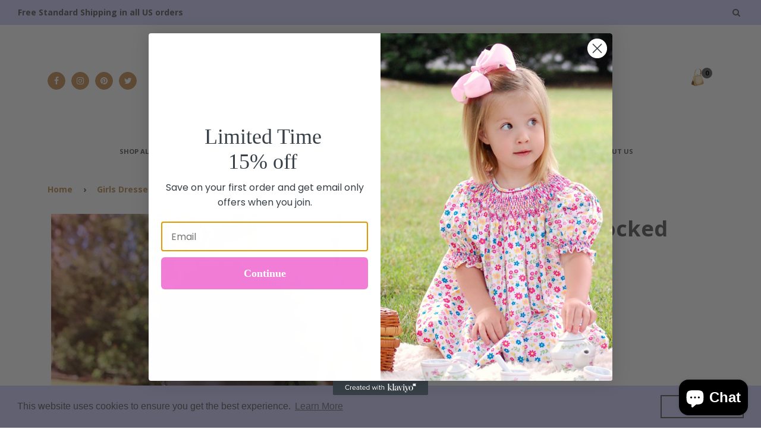

--- FILE ---
content_type: text/html; charset=utf-8
request_url: https://www.carouselwear.com/collections/bigger-girls-dresses-size-8/products/girls-white-love-smocked-bishop-dress
body_size: 69049
content:
<!doctype html>
<!--[if IE 8]><html class="no-js lt-ie9" lang="en"> <![endif]-->
<!--[if IE 9 ]><html class="ie9 no-js"> <![endif]-->
<!--[if (gt IE 9)|!(IE)]><!--> <html class="no-js"> <!--<![endif]-->
<head>
<!-- Google tag (gtag.js) -->
<script async src="https://www.googletagmanager.com/gtag/js?id=G-VDYJ1TPP7M"></script>
<script>
  window.dataLayer = window.dataLayer || [];
  function gtag(){dataLayer.push(arguments);}
  gtag('js', new Date());

  gtag('config', 'G-VDYJ1TPP7M');
  gtag('config', 'AW-11030727407');
</script>

  <!-- Google Tag Manager -->
<script>(function(w,d,s,l,i){w[l]=w[l]||[];w[l].push({'gtm.start':
new Date().getTime(),event:'gtm.js'});var f=d.getElementsByTagName(s)[0],
j=d.createElement(s),dl=l!='dataLayer'?'&l='+l:'';j.async=true;j.src=
'https://www.googletagmanager.com/gtm.js?id='+i+dl;f.parentNode.insertBefore(j,f);
})(window,document,'script','dataLayer','GTM-KQ9KLW7');</script>
<!-- End Google Tag Manager -->
  
  <!-- Event snippet for Add to Cart conversion page
In your html page, add the snippet and call gtag_report_conversion when someone clicks on the chosen link or button. -->
<script>
function gtag_report_conversion(url) {
  var callback = function () {
    if (typeof(url) != 'undefined') {
      window.location = url;
    }
  };
  gtag('event', 'conversion', {
      'send_to': 'AW-11030727407/HVBeCP-274gYEO-V7osp',
      'event_callback': callback
  });
  return false;
}
</script>

  
<!-- AMPIFY-ME:START -->

<!-- AMPIFY-ME:END -->


  <!-- Basic page needs ================================================== -->
  <meta charset="utf-8">
  <meta http-equiv="X-UA-Compatible" content="IE=edge,chrome=1">

  
  <link rel="shortcut icon" href="//www.carouselwear.com/cdn/shop/t/43/assets/favicon.png?v=129571294798296840871628891328" type="image/png" />
  

  <!-- Title and description ================================================== -->
  <title>
  Girls White Love Smocked Bishop Dress
  </title>

  
  <meta name="description" content="This is a darling spring-summer dress with beautiful hand-smocked hearts embroidered around the neck.    Perfect dress for Easter Sunday, Valentine’s Day, or leisure.     The puffy short sleeves are also smocked and add a touch of class.   We also offer the ruffle bubble, romper, and angel wing version.  ">
  

  <!-- Helpers ================================================== -->
  <!-- /snippets/social-meta-tags.liquid -->


  <meta property="og:type" content="product">
  <meta property="og:title" content="Girls White Love Smocked Bishop Dress">
  
    <meta property="og:image" content="http://www.carouselwear.com/cdn/shop/products/Baby-Girls-Hand-Smocked-Love-Dress-18227w_grande.jpg?v=1689083878">
    <meta property="og:image:secure_url" content="https://www.carouselwear.com/cdn/shop/products/Baby-Girls-Hand-Smocked-Love-Dress-18227w_grande.jpg?v=1689083878">
  
    <meta property="og:image" content="http://www.carouselwear.com/cdn/shop/products/Girls-Love-Dress-with-Hand-Smocked-Hearts-18227w_grande.jpg?v=1689083878">
    <meta property="og:image:secure_url" content="https://www.carouselwear.com/cdn/shop/products/Girls-Love-Dress-with-Hand-Smocked-Hearts-18227w_grande.jpg?v=1689083878">
  
    <meta property="og:image" content="http://www.carouselwear.com/cdn/shop/files/Baby-Girls-Dress-Hand-Smocked-Hearts-Love-Bishop-18227w_grande.jpg?v=1689083878">
    <meta property="og:image:secure_url" content="https://www.carouselwear.com/cdn/shop/files/Baby-Girls-Dress-Hand-Smocked-Hearts-Love-Bishop-18227w_grande.jpg?v=1689083878">
  
  <meta property="og:description" content="This is a darling spring-summer dress with beautiful hand-smocked hearts embroidered around the neck.    Perfect dress for Easter Sunday, Valentine’s Day, or leisure.     The puffy short sleeves are also smocked and add a touch of class.   We also offer the ruffle bubble, romper, and angel wing version.  ">
  <meta property="og:price:amount" content="54.00">
  <meta property="og:price:currency" content="USD">

<meta property="og:url" content="https://www.carouselwear.com/products/girls-white-love-smocked-bishop-dress">
<meta property="og:site_name" content="Carousel Wear">



  <meta name="twitter:site" content="@carouselwearco">


  <meta name="twitter:card" content="summary">


  <meta name="twitter:title" content="Girls White Love Smocked Bishop Dress">
  <meta name="twitter:description" content="This is a darling spring-summer dress with beautiful hand-smocked hearts embroidered around the neck.    Perfect dress for Easter Sunday, Valentine’s Day, or leisure.     The puffy short sleeves are a">
  <meta name="twitter:image" content="https://www.carouselwear.com/cdn/shop/files/Baby-Girls-Dress-Hand-Smocked-Hearts-Love-Bishop-18227w_grande.jpg?v=1689083878">
  <meta name="twitter:image:width" content="600">
  <meta name="twitter:image:height" content="600">


  <link rel="canonical" href="https://www.carouselwear.com/products/girls-white-love-smocked-bishop-dress">
  <meta name="viewport" content="width=device-width,initial-scale=1,shrink-to-fit=no">
  <meta name="theme-color" content="#b4b4b4">
  
  <!-- Google Fonts ================================================== -->
  
  
  
  
  
  <link href="//fonts.googleapis.com/css?family=Open+Sans:700" rel="stylesheet" type="text/css" media="all" />



  
  
  
  
  <link href="//fonts.googleapis.com/css?family=Open+Sans:700" rel="stylesheet" type="text/css" media="all" />



  
  
  
  <link href="//fonts.googleapis.com/css?family=Open+Sans:700" rel="stylesheet" type="text/css" media="all" />



  
  
  
  <link href="//fonts.googleapis.com/css?family=Lato:400" rel="stylesheet" type="text/css" media="all" />

  
  
  <!-- CSS ================================================== -->
  <link href="//www.carouselwear.com/cdn/shop/t/43/assets/elizabeth.scss.css?v=23777893085367766331696615334" rel="stylesheet" type="text/css" media="all" />

  <!-- Header hook for plugins ================================================== -->
  <script>window.performance && window.performance.mark && window.performance.mark('shopify.content_for_header.start');</script><meta name="google-site-verification" content="gTK6_2mn_A39fmX8c3jAc2JeRYnYQTFLGjGpMAOxcWs">
<meta name="facebook-domain-verification" content="k6law67h430ucy9tifs95sodcu0sw4">
<meta name="facebook-domain-verification" content="fsq0x1jjsyrzis7yut154hle1r01de">
<meta id="shopify-digital-wallet" name="shopify-digital-wallet" content="/8374369/digital_wallets/dialog">
<meta name="shopify-checkout-api-token" content="3f32581d310aba2f48ee3d00644de5a2">
<meta id="in-context-paypal-metadata" data-shop-id="8374369" data-venmo-supported="false" data-environment="production" data-locale="en_US" data-paypal-v4="true" data-currency="USD">
<link rel="alternate" type="application/json+oembed" href="https://www.carouselwear.com/products/girls-white-love-smocked-bishop-dress.oembed">
<script async="async" src="/checkouts/internal/preloads.js?locale=en-US"></script>
<link rel="preconnect" href="https://shop.app" crossorigin="anonymous">
<script async="async" src="https://shop.app/checkouts/internal/preloads.js?locale=en-US&shop_id=8374369" crossorigin="anonymous"></script>
<script id="apple-pay-shop-capabilities" type="application/json">{"shopId":8374369,"countryCode":"US","currencyCode":"USD","merchantCapabilities":["supports3DS"],"merchantId":"gid:\/\/shopify\/Shop\/8374369","merchantName":"Carousel Wear","requiredBillingContactFields":["postalAddress","email","phone"],"requiredShippingContactFields":["postalAddress","email","phone"],"shippingType":"shipping","supportedNetworks":["visa","masterCard","amex","discover","elo","jcb"],"total":{"type":"pending","label":"Carousel Wear","amount":"1.00"},"shopifyPaymentsEnabled":true,"supportsSubscriptions":true}</script>
<script id="shopify-features" type="application/json">{"accessToken":"3f32581d310aba2f48ee3d00644de5a2","betas":["rich-media-storefront-analytics"],"domain":"www.carouselwear.com","predictiveSearch":true,"shopId":8374369,"locale":"en"}</script>
<script>var Shopify = Shopify || {};
Shopify.shop = "carousel-wear.myshopify.com";
Shopify.locale = "en";
Shopify.currency = {"active":"USD","rate":"1.0"};
Shopify.country = "US";
Shopify.theme = {"name":"Copy of 3.13.21 Elizabeth - Sara 2","id":125904421047,"schema_name":null,"schema_version":null,"theme_store_id":null,"role":"main"};
Shopify.theme.handle = "null";
Shopify.theme.style = {"id":null,"handle":null};
Shopify.cdnHost = "www.carouselwear.com/cdn";
Shopify.routes = Shopify.routes || {};
Shopify.routes.root = "/";</script>
<script type="module">!function(o){(o.Shopify=o.Shopify||{}).modules=!0}(window);</script>
<script>!function(o){function n(){var o=[];function n(){o.push(Array.prototype.slice.apply(arguments))}return n.q=o,n}var t=o.Shopify=o.Shopify||{};t.loadFeatures=n(),t.autoloadFeatures=n()}(window);</script>
<script>
  window.ShopifyPay = window.ShopifyPay || {};
  window.ShopifyPay.apiHost = "shop.app\/pay";
  window.ShopifyPay.redirectState = null;
</script>
<script id="shop-js-analytics" type="application/json">{"pageType":"product"}</script>
<script defer="defer" async type="module" src="//www.carouselwear.com/cdn/shopifycloud/shop-js/modules/v2/client.init-shop-cart-sync_WVOgQShq.en.esm.js"></script>
<script defer="defer" async type="module" src="//www.carouselwear.com/cdn/shopifycloud/shop-js/modules/v2/chunk.common_C_13GLB1.esm.js"></script>
<script defer="defer" async type="module" src="//www.carouselwear.com/cdn/shopifycloud/shop-js/modules/v2/chunk.modal_CLfMGd0m.esm.js"></script>
<script type="module">
  await import("//www.carouselwear.com/cdn/shopifycloud/shop-js/modules/v2/client.init-shop-cart-sync_WVOgQShq.en.esm.js");
await import("//www.carouselwear.com/cdn/shopifycloud/shop-js/modules/v2/chunk.common_C_13GLB1.esm.js");
await import("//www.carouselwear.com/cdn/shopifycloud/shop-js/modules/v2/chunk.modal_CLfMGd0m.esm.js");

  window.Shopify.SignInWithShop?.initShopCartSync?.({"fedCMEnabled":true,"windoidEnabled":true});

</script>
<script>
  window.Shopify = window.Shopify || {};
  if (!window.Shopify.featureAssets) window.Shopify.featureAssets = {};
  window.Shopify.featureAssets['shop-js'] = {"shop-cart-sync":["modules/v2/client.shop-cart-sync_DuR37GeY.en.esm.js","modules/v2/chunk.common_C_13GLB1.esm.js","modules/v2/chunk.modal_CLfMGd0m.esm.js"],"init-fed-cm":["modules/v2/client.init-fed-cm_BucUoe6W.en.esm.js","modules/v2/chunk.common_C_13GLB1.esm.js","modules/v2/chunk.modal_CLfMGd0m.esm.js"],"shop-toast-manager":["modules/v2/client.shop-toast-manager_B0JfrpKj.en.esm.js","modules/v2/chunk.common_C_13GLB1.esm.js","modules/v2/chunk.modal_CLfMGd0m.esm.js"],"init-shop-cart-sync":["modules/v2/client.init-shop-cart-sync_WVOgQShq.en.esm.js","modules/v2/chunk.common_C_13GLB1.esm.js","modules/v2/chunk.modal_CLfMGd0m.esm.js"],"shop-button":["modules/v2/client.shop-button_B_U3bv27.en.esm.js","modules/v2/chunk.common_C_13GLB1.esm.js","modules/v2/chunk.modal_CLfMGd0m.esm.js"],"init-windoid":["modules/v2/client.init-windoid_DuP9q_di.en.esm.js","modules/v2/chunk.common_C_13GLB1.esm.js","modules/v2/chunk.modal_CLfMGd0m.esm.js"],"shop-cash-offers":["modules/v2/client.shop-cash-offers_BmULhtno.en.esm.js","modules/v2/chunk.common_C_13GLB1.esm.js","modules/v2/chunk.modal_CLfMGd0m.esm.js"],"pay-button":["modules/v2/client.pay-button_CrPSEbOK.en.esm.js","modules/v2/chunk.common_C_13GLB1.esm.js","modules/v2/chunk.modal_CLfMGd0m.esm.js"],"init-customer-accounts":["modules/v2/client.init-customer-accounts_jNk9cPYQ.en.esm.js","modules/v2/client.shop-login-button_DJ5ldayH.en.esm.js","modules/v2/chunk.common_C_13GLB1.esm.js","modules/v2/chunk.modal_CLfMGd0m.esm.js"],"avatar":["modules/v2/client.avatar_BTnouDA3.en.esm.js"],"checkout-modal":["modules/v2/client.checkout-modal_pBPyh9w8.en.esm.js","modules/v2/chunk.common_C_13GLB1.esm.js","modules/v2/chunk.modal_CLfMGd0m.esm.js"],"init-shop-for-new-customer-accounts":["modules/v2/client.init-shop-for-new-customer-accounts_BUoCy7a5.en.esm.js","modules/v2/client.shop-login-button_DJ5ldayH.en.esm.js","modules/v2/chunk.common_C_13GLB1.esm.js","modules/v2/chunk.modal_CLfMGd0m.esm.js"],"init-customer-accounts-sign-up":["modules/v2/client.init-customer-accounts-sign-up_CnczCz9H.en.esm.js","modules/v2/client.shop-login-button_DJ5ldayH.en.esm.js","modules/v2/chunk.common_C_13GLB1.esm.js","modules/v2/chunk.modal_CLfMGd0m.esm.js"],"init-shop-email-lookup-coordinator":["modules/v2/client.init-shop-email-lookup-coordinator_CzjY5t9o.en.esm.js","modules/v2/chunk.common_C_13GLB1.esm.js","modules/v2/chunk.modal_CLfMGd0m.esm.js"],"shop-follow-button":["modules/v2/client.shop-follow-button_CsYC63q7.en.esm.js","modules/v2/chunk.common_C_13GLB1.esm.js","modules/v2/chunk.modal_CLfMGd0m.esm.js"],"shop-login-button":["modules/v2/client.shop-login-button_DJ5ldayH.en.esm.js","modules/v2/chunk.common_C_13GLB1.esm.js","modules/v2/chunk.modal_CLfMGd0m.esm.js"],"shop-login":["modules/v2/client.shop-login_B9ccPdmx.en.esm.js","modules/v2/chunk.common_C_13GLB1.esm.js","modules/v2/chunk.modal_CLfMGd0m.esm.js"],"lead-capture":["modules/v2/client.lead-capture_D0K_KgYb.en.esm.js","modules/v2/chunk.common_C_13GLB1.esm.js","modules/v2/chunk.modal_CLfMGd0m.esm.js"],"payment-terms":["modules/v2/client.payment-terms_BWmiNN46.en.esm.js","modules/v2/chunk.common_C_13GLB1.esm.js","modules/v2/chunk.modal_CLfMGd0m.esm.js"]};
</script>
<script>(function() {
  var isLoaded = false;
  function asyncLoad() {
    if (isLoaded) return;
    isLoaded = true;
    var urls = ["\/\/www.powr.io\/powr.js?powr-token=carousel-wear.myshopify.com\u0026external-type=shopify\u0026shop=carousel-wear.myshopify.com","https:\/\/cdn-stamped-io.azureedge.net\/files\/widget.min.js?shop=carousel-wear.myshopify.com","\/\/shopify.privy.com\/widget.js?shop=carousel-wear.myshopify.com","https:\/\/cdn.shopify.com\/s\/files\/1\/0837\/4369\/t\/43\/assets\/booster_eu_cookie_8374369.js?v=1660068096\u0026shop=carousel-wear.myshopify.com","https:\/\/sp-micro-next.b-cdn.net\/sp-micro.umd.js?shop=carousel-wear.myshopify.com"];
    for (var i = 0; i < urls.length; i++) {
      var s = document.createElement('script');
      s.type = 'text/javascript';
      s.async = true;
      s.src = urls[i];
      var x = document.getElementsByTagName('script')[0];
      x.parentNode.insertBefore(s, x);
    }
  };
  if(window.attachEvent) {
    window.attachEvent('onload', asyncLoad);
  } else {
    window.addEventListener('load', asyncLoad, false);
  }
})();</script>
<script id="__st">var __st={"a":8374369,"offset":-18000,"reqid":"722e88bb-4961-44a7-87a0-ee080e53dfa9-1769610563","pageurl":"www.carouselwear.com\/collections\/bigger-girls-dresses-size-8\/products\/girls-white-love-smocked-bishop-dress","u":"b1bbf53c66d1","p":"product","rtyp":"product","rid":7996687057117};</script>
<script>window.ShopifyPaypalV4VisibilityTracking = true;</script>
<script id="captcha-bootstrap">!function(){'use strict';const t='contact',e='account',n='new_comment',o=[[t,t],['blogs',n],['comments',n],[t,'customer']],c=[[e,'customer_login'],[e,'guest_login'],[e,'recover_customer_password'],[e,'create_customer']],r=t=>t.map((([t,e])=>`form[action*='/${t}']:not([data-nocaptcha='true']) input[name='form_type'][value='${e}']`)).join(','),a=t=>()=>t?[...document.querySelectorAll(t)].map((t=>t.form)):[];function s(){const t=[...o],e=r(t);return a(e)}const i='password',u='form_key',d=['recaptcha-v3-token','g-recaptcha-response','h-captcha-response',i],f=()=>{try{return window.sessionStorage}catch{return}},m='__shopify_v',_=t=>t.elements[u];function p(t,e,n=!1){try{const o=window.sessionStorage,c=JSON.parse(o.getItem(e)),{data:r}=function(t){const{data:e,action:n}=t;return t[m]||n?{data:e,action:n}:{data:t,action:n}}(c);for(const[e,n]of Object.entries(r))t.elements[e]&&(t.elements[e].value=n);n&&o.removeItem(e)}catch(o){console.error('form repopulation failed',{error:o})}}const l='form_type',E='cptcha';function T(t){t.dataset[E]=!0}const w=window,h=w.document,L='Shopify',v='ce_forms',y='captcha';let A=!1;((t,e)=>{const n=(g='f06e6c50-85a8-45c8-87d0-21a2b65856fe',I='https://cdn.shopify.com/shopifycloud/storefront-forms-hcaptcha/ce_storefront_forms_captcha_hcaptcha.v1.5.2.iife.js',D={infoText:'Protected by hCaptcha',privacyText:'Privacy',termsText:'Terms'},(t,e,n)=>{const o=w[L][v],c=o.bindForm;if(c)return c(t,g,e,D).then(n);var r;o.q.push([[t,g,e,D],n]),r=I,A||(h.body.append(Object.assign(h.createElement('script'),{id:'captcha-provider',async:!0,src:r})),A=!0)});var g,I,D;w[L]=w[L]||{},w[L][v]=w[L][v]||{},w[L][v].q=[],w[L][y]=w[L][y]||{},w[L][y].protect=function(t,e){n(t,void 0,e),T(t)},Object.freeze(w[L][y]),function(t,e,n,w,h,L){const[v,y,A,g]=function(t,e,n){const i=e?o:[],u=t?c:[],d=[...i,...u],f=r(d),m=r(i),_=r(d.filter((([t,e])=>n.includes(e))));return[a(f),a(m),a(_),s()]}(w,h,L),I=t=>{const e=t.target;return e instanceof HTMLFormElement?e:e&&e.form},D=t=>v().includes(t);t.addEventListener('submit',(t=>{const e=I(t);if(!e)return;const n=D(e)&&!e.dataset.hcaptchaBound&&!e.dataset.recaptchaBound,o=_(e),c=g().includes(e)&&(!o||!o.value);(n||c)&&t.preventDefault(),c&&!n&&(function(t){try{if(!f())return;!function(t){const e=f();if(!e)return;const n=_(t);if(!n)return;const o=n.value;o&&e.removeItem(o)}(t);const e=Array.from(Array(32),(()=>Math.random().toString(36)[2])).join('');!function(t,e){_(t)||t.append(Object.assign(document.createElement('input'),{type:'hidden',name:u})),t.elements[u].value=e}(t,e),function(t,e){const n=f();if(!n)return;const o=[...t.querySelectorAll(`input[type='${i}']`)].map((({name:t})=>t)),c=[...d,...o],r={};for(const[a,s]of new FormData(t).entries())c.includes(a)||(r[a]=s);n.setItem(e,JSON.stringify({[m]:1,action:t.action,data:r}))}(t,e)}catch(e){console.error('failed to persist form',e)}}(e),e.submit())}));const S=(t,e)=>{t&&!t.dataset[E]&&(n(t,e.some((e=>e===t))),T(t))};for(const o of['focusin','change'])t.addEventListener(o,(t=>{const e=I(t);D(e)&&S(e,y())}));const B=e.get('form_key'),M=e.get(l),P=B&&M;t.addEventListener('DOMContentLoaded',(()=>{const t=y();if(P)for(const e of t)e.elements[l].value===M&&p(e,B);[...new Set([...A(),...v().filter((t=>'true'===t.dataset.shopifyCaptcha))])].forEach((e=>S(e,t)))}))}(h,new URLSearchParams(w.location.search),n,t,e,['guest_login'])})(!0,!0)}();</script>
<script integrity="sha256-4kQ18oKyAcykRKYeNunJcIwy7WH5gtpwJnB7kiuLZ1E=" data-source-attribution="shopify.loadfeatures" defer="defer" src="//www.carouselwear.com/cdn/shopifycloud/storefront/assets/storefront/load_feature-a0a9edcb.js" crossorigin="anonymous"></script>
<script crossorigin="anonymous" defer="defer" src="//www.carouselwear.com/cdn/shopifycloud/storefront/assets/shopify_pay/storefront-65b4c6d7.js?v=20250812"></script>
<script data-source-attribution="shopify.dynamic_checkout.dynamic.init">var Shopify=Shopify||{};Shopify.PaymentButton=Shopify.PaymentButton||{isStorefrontPortableWallets:!0,init:function(){window.Shopify.PaymentButton.init=function(){};var t=document.createElement("script");t.src="https://www.carouselwear.com/cdn/shopifycloud/portable-wallets/latest/portable-wallets.en.js",t.type="module",document.head.appendChild(t)}};
</script>
<script data-source-attribution="shopify.dynamic_checkout.buyer_consent">
  function portableWalletsHideBuyerConsent(e){var t=document.getElementById("shopify-buyer-consent"),n=document.getElementById("shopify-subscription-policy-button");t&&n&&(t.classList.add("hidden"),t.setAttribute("aria-hidden","true"),n.removeEventListener("click",e))}function portableWalletsShowBuyerConsent(e){var t=document.getElementById("shopify-buyer-consent"),n=document.getElementById("shopify-subscription-policy-button");t&&n&&(t.classList.remove("hidden"),t.removeAttribute("aria-hidden"),n.addEventListener("click",e))}window.Shopify?.PaymentButton&&(window.Shopify.PaymentButton.hideBuyerConsent=portableWalletsHideBuyerConsent,window.Shopify.PaymentButton.showBuyerConsent=portableWalletsShowBuyerConsent);
</script>
<script>
  function portableWalletsCleanup(e){e&&e.src&&console.error("Failed to load portable wallets script "+e.src);var t=document.querySelectorAll("shopify-accelerated-checkout .shopify-payment-button__skeleton, shopify-accelerated-checkout-cart .wallet-cart-button__skeleton"),e=document.getElementById("shopify-buyer-consent");for(let e=0;e<t.length;e++)t[e].remove();e&&e.remove()}function portableWalletsNotLoadedAsModule(e){e instanceof ErrorEvent&&"string"==typeof e.message&&e.message.includes("import.meta")&&"string"==typeof e.filename&&e.filename.includes("portable-wallets")&&(window.removeEventListener("error",portableWalletsNotLoadedAsModule),window.Shopify.PaymentButton.failedToLoad=e,"loading"===document.readyState?document.addEventListener("DOMContentLoaded",window.Shopify.PaymentButton.init):window.Shopify.PaymentButton.init())}window.addEventListener("error",portableWalletsNotLoadedAsModule);
</script>

<script type="module" src="https://www.carouselwear.com/cdn/shopifycloud/portable-wallets/latest/portable-wallets.en.js" onError="portableWalletsCleanup(this)" crossorigin="anonymous"></script>
<script nomodule>
  document.addEventListener("DOMContentLoaded", portableWalletsCleanup);
</script>

<script id='scb4127' type='text/javascript' async='' src='https://www.carouselwear.com/cdn/shopifycloud/privacy-banner/storefront-banner.js'></script><link id="shopify-accelerated-checkout-styles" rel="stylesheet" media="screen" href="https://www.carouselwear.com/cdn/shopifycloud/portable-wallets/latest/accelerated-checkout-backwards-compat.css" crossorigin="anonymous">
<style id="shopify-accelerated-checkout-cart">
        #shopify-buyer-consent {
  margin-top: 1em;
  display: inline-block;
  width: 100%;
}

#shopify-buyer-consent.hidden {
  display: none;
}

#shopify-subscription-policy-button {
  background: none;
  border: none;
  padding: 0;
  text-decoration: underline;
  font-size: inherit;
  cursor: pointer;
}

#shopify-subscription-policy-button::before {
  box-shadow: none;
}

      </style>

<script>window.performance && window.performance.mark && window.performance.mark('shopify.content_for_header.end');</script>
<script type="text/javascript">window.moneyFormat = "$ {{amount}}";
    window.shopCurrency = "USD";
    window.assetsUrl = '//www.carouselwear.com/cdn/shop/t/43/assets/';
  </script>

  <link href="//www.carouselwear.com/cdn/shop/t/43/assets/globo.alsobought.css?v=96296231201383236371628891334" rel="stylesheet" type="text/css" media="all" />  <script src="//www.carouselwear.com/cdn/shop/t/43/assets/globo.alsobought.js?v=121093535237097372941628891335" type="text/javascript"></script>  <script>
    var globoAlsoBought = new globoAlsoBought({
      apiUrl: "https://related-products.globosoftware.net/v2/public/api",
      shop: "carousel-wear.myshopify.com",
      domain: "www.carouselwear.com",
      view_name: 'globo.related',
      cart_properties_name: 'utm_source',
      cart_properties_value: 'globoRelatedProducts',
      manualRecommendations: {},
      discount: false,
      redirect: true,
      exclude_tags: [],
      carousel_items: 6,
      productBoughtTogether: {
        enable: false,
        limit: 10,
        random: false,
        template: 2,
        thisItem: true,
        conditions: ["vendor","type","collection","tags","global"]
      },
      productRelated: {
        enable: true,
        limit: 4,
        random: false,
        template: 1,
        thisItem: false,
        conditions: ["collection"]
      },
      cart: {
        enable: true,
        limit: 10,
        random: false,
        template: 3,
        conditions: ["tags","global"],
        products: []
      },product: {
          id: 7996687057117,
          title: "Girls White Love Smocked Bishop Dress",
          handle: "girls-white-love-smocked-bishop-dress",
          price: 5400,
          compare_at_price: null,
          images: ["//www.carouselwear.com/cdn/shop/files/Baby-Girls-Dress-Hand-Smocked-Hearts-Love-Bishop-18227w.jpg?v=1689083878"],
          variants: [{"id":43687327465693,"title":"NB","option1":"NB","option2":null,"option3":null,"sku":"18227-MB","requires_shipping":true,"taxable":true,"featured_image":null,"available":true,"name":"Girls White Love Smocked Bishop Dress - NB","public_title":"NB","options":["NB"],"price":5400,"weight":227,"compare_at_price":null,"inventory_quantity":4,"inventory_management":"shopify","inventory_policy":"deny","barcode":"","requires_selling_plan":false,"selling_plan_allocations":[]},{"id":43687327531229,"title":"3m","option1":"3m","option2":null,"option3":null,"sku":"18227-3m","requires_shipping":true,"taxable":true,"featured_image":null,"available":true,"name":"Girls White Love Smocked Bishop Dress - 3m","public_title":"3m","options":["3m"],"price":5400,"weight":227,"compare_at_price":null,"inventory_quantity":4,"inventory_management":"shopify","inventory_policy":"deny","barcode":"","requires_selling_plan":false,"selling_plan_allocations":[]},{"id":43687327563997,"title":"6m","option1":"6m","option2":null,"option3":null,"sku":"18227-6m","requires_shipping":true,"taxable":true,"featured_image":null,"available":true,"name":"Girls White Love Smocked Bishop Dress - 6m","public_title":"6m","options":["6m"],"price":5400,"weight":227,"compare_at_price":null,"inventory_quantity":3,"inventory_management":"shopify","inventory_policy":"deny","barcode":"","requires_selling_plan":false,"selling_plan_allocations":[]},{"id":43687327596765,"title":"9m","option1":"9m","option2":null,"option3":null,"sku":"18227-9m","requires_shipping":true,"taxable":true,"featured_image":null,"available":true,"name":"Girls White Love Smocked Bishop Dress - 9m","public_title":"9m","options":["9m"],"price":5400,"weight":227,"compare_at_price":null,"inventory_quantity":4,"inventory_management":"shopify","inventory_policy":"deny","barcode":"","requires_selling_plan":false,"selling_plan_allocations":[]},{"id":43687327629533,"title":"12m","option1":"12m","option2":null,"option3":null,"sku":"18227-12m","requires_shipping":true,"taxable":true,"featured_image":null,"available":true,"name":"Girls White Love Smocked Bishop Dress - 12m","public_title":"12m","options":["12m"],"price":5400,"weight":227,"compare_at_price":null,"inventory_quantity":3,"inventory_management":"shopify","inventory_policy":"deny","barcode":"","requires_selling_plan":false,"selling_plan_allocations":[]},{"id":43687327662301,"title":"18m","option1":"18m","option2":null,"option3":null,"sku":"18227-18m","requires_shipping":true,"taxable":true,"featured_image":null,"available":true,"name":"Girls White Love Smocked Bishop Dress - 18m","public_title":"18m","options":["18m"],"price":5400,"weight":227,"compare_at_price":null,"inventory_quantity":3,"inventory_management":"shopify","inventory_policy":"deny","barcode":"","requires_selling_plan":false,"selling_plan_allocations":[]},{"id":43687327695069,"title":"24m","option1":"24m","option2":null,"option3":null,"sku":"18227-24m","requires_shipping":true,"taxable":true,"featured_image":null,"available":true,"name":"Girls White Love Smocked Bishop Dress - 24m","public_title":"24m","options":["24m"],"price":5400,"weight":227,"compare_at_price":null,"inventory_quantity":4,"inventory_management":"shopify","inventory_policy":"deny","barcode":"","requires_selling_plan":false,"selling_plan_allocations":[]},{"id":43687327727837,"title":"2T","option1":"2T","option2":null,"option3":null,"sku":"18227-2T","requires_shipping":true,"taxable":true,"featured_image":null,"available":true,"name":"Girls White Love Smocked Bishop Dress - 2T","public_title":"2T","options":["2T"],"price":5700,"weight":227,"compare_at_price":null,"inventory_quantity":3,"inventory_management":"shopify","inventory_policy":"deny","barcode":"","requires_selling_plan":false,"selling_plan_allocations":[]},{"id":43687327760605,"title":"3T","option1":"3T","option2":null,"option3":null,"sku":"18227-3T","requires_shipping":true,"taxable":true,"featured_image":null,"available":true,"name":"Girls White Love Smocked Bishop Dress - 3T","public_title":"3T","options":["3T"],"price":5700,"weight":227,"compare_at_price":null,"inventory_quantity":4,"inventory_management":"shopify","inventory_policy":"deny","barcode":"","requires_selling_plan":false,"selling_plan_allocations":[]},{"id":43687327793373,"title":"4T","option1":"4T","option2":null,"option3":null,"sku":"18227-4T","requires_shipping":true,"taxable":true,"featured_image":null,"available":true,"name":"Girls White Love Smocked Bishop Dress - 4T","public_title":"4T","options":["4T"],"price":5700,"weight":227,"compare_at_price":null,"inventory_quantity":4,"inventory_management":"shopify","inventory_policy":"deny","barcode":"","requires_selling_plan":false,"selling_plan_allocations":[]},{"id":43687327826141,"title":"5","option1":"5","option2":null,"option3":null,"sku":"18227-5","requires_shipping":true,"taxable":true,"featured_image":null,"available":true,"name":"Girls White Love Smocked Bishop Dress - 5","public_title":"5","options":["5"],"price":5900,"weight":227,"compare_at_price":null,"inventory_quantity":4,"inventory_management":"shopify","inventory_policy":"deny","barcode":"","requires_selling_plan":false,"selling_plan_allocations":[]},{"id":43687327858909,"title":"6","option1":"6","option2":null,"option3":null,"sku":"18227-6","requires_shipping":true,"taxable":true,"featured_image":null,"available":true,"name":"Girls White Love Smocked Bishop Dress - 6","public_title":"6","options":["6"],"price":5900,"weight":227,"compare_at_price":null,"inventory_quantity":4,"inventory_management":"shopify","inventory_policy":"deny","barcode":"","requires_selling_plan":false,"selling_plan_allocations":[]},{"id":43687327891677,"title":"7","option1":"7","option2":null,"option3":null,"sku":"18227-7","requires_shipping":true,"taxable":true,"featured_image":null,"available":true,"name":"Girls White Love Smocked Bishop Dress - 7","public_title":"7","options":["7"],"price":5900,"weight":227,"compare_at_price":null,"inventory_quantity":4,"inventory_management":"shopify","inventory_policy":"deny","barcode":"","requires_selling_plan":false,"selling_plan_allocations":[]},{"id":43687327924445,"title":"8","option1":"8","option2":null,"option3":null,"sku":"18227-8","requires_shipping":true,"taxable":true,"featured_image":null,"available":true,"name":"Girls White Love Smocked Bishop Dress - 8","public_title":"8","options":["8"],"price":5900,"weight":227,"compare_at_price":null,"inventory_quantity":3,"inventory_management":"shopify","inventory_policy":"deny","barcode":"","requires_selling_plan":false,"selling_plan_allocations":[]}],
          available: true,
          vendor: "Carousel Wear",
          product_type: "",
          tags: [],
          collection:"bigger-girls-dresses-size-8"},no_image_url: "https://cdn.shopify.com/s/images/admin/no-image-large.gif"
    });
  </script>
  <!-- /snippets/oldIE-js.liquid -->


<!--[if lt IE 9]>
<script src="//cdnjs.cloudflare.com/ajax/libs/html5shiv/3.7.2/html5shiv.min.js" type="text/javascript"></script>
<script src="//www.carouselwear.com/cdn/shop/t/43/assets/respond.min.js?v=52248677837542619231628891346" type="text/javascript"></script>
<link href="//www.carouselwear.com/cdn/shop/t/43/assets/respond-proxy.html" id="respond-proxy" rel="respond-proxy" />
<link href="//www.carouselwear.com/search?q=e5cb83356d767d6349a45f365fdda3aa" id="respond-redirect" rel="respond-redirect" />
<script src="//www.carouselwear.com/search?q=e5cb83356d767d6349a45f365fdda3aa" type="text/javascript"></script>
<![endif]-->



  <script src="//ajax.googleapis.com/ajax/libs/jquery/1.12.4/jquery.min.js" type="text/javascript"></script>
  <script src="//www.carouselwear.com/cdn/shop/t/43/assets/modernizr.min.js?v=137617515274177302221628891345" type="text/javascript"></script>
  <link href="//www.carouselwear.com/cdn/shop/t/43/assets/font-awesome.min.css?v=84120683024271164091696615334" rel="stylesheet" type="text/css" media="all" />
  <link href="http://code.ionicframework.com/ionicons/2.0.1/css/ionicons.min.css" rel="stylesheet" type="text/css" media="all" />
  <script src="//www.carouselwear.com/cdn/shop/t/43/assets/slick.min.js?v=89980774482270015571628891348" type="text/javascript"></script>
  <link href="//www.carouselwear.com/cdn/shop/t/43/assets/slick.scss?v=126282081776824902371628891348" rel="stylesheet" type="text/css" media="all" />

  
  


















  



<!-- BeginShopPopAddon --><script>  Shopify.shopPopSettings = {"proof_enabled":true,"proof_show_add_to_cart":false,"proof_mobile_enabled":false,"proof_mobile_position":"Bottom","proof_desktop_position":"Bottom Left","proof_show_on_product_page":true,"proof_hide_notification_after":30,"proof_display_time":5,"proof_interval_time":45,"proof_order_random":false,"proof_fetch_count":30,"proof_cycle":true,"proof_anonymize":false,"proof_anonymize_text":null,"proof_hours_before_obscure":48,"proof_sequential":true,"proof_top":10,"proof_left":10,"proof_right":10,"proof_bottom":10,"proof_background_color":"#fff","proof_font_color":"#333","proof_custom_css":null,"proof_border_radius":8,"proof_first_interval_time":30,"proof_locale":"en"};</script><!-- EndShopPopAddon -->

	
    
    
    <script src="//www.carouselwear.com/cdn/shop/t/43/assets/magiczoomplus.js?v=133895581019091789721628891344" type="text/javascript"></script>
    <link href="//www.carouselwear.com/cdn/shop/t/43/assets/magiczoomplus.css?v=6686592196500411591628891343" rel="stylesheet" type="text/css" media="all" />
    
    <link href="//www.carouselwear.com/cdn/shop/t/43/assets/magiczoomplus.additional.css?v=139567280745701032201628891342" rel="stylesheet" type="text/css" media="all" />
    <script type="text/javascript">
    mzOptions = {
		'zoomWidth':'auto',
		'zoomHeight':'auto',
		'zoomPosition':'right',
		'zoomDistance':15,
		'selectorTrigger':'click',
		'transitionEffect':true,
		'zoomMode':'zoom',
		'zoomOn':'hover',
		'upscale':true,
		'smoothing':true,
		'variableZoom':false,
		'zoomCaption':'off',
		'expand':'window',
		'expandZoomMode':'zoom',
		'expandZoomOn':'click',
		'expandCaption':true,
		'closeOnClickOutside':true,
		'hint':'once',
		'textHoverZoomHint':'Hover to zoom',
		'textClickZoomHint':'Click to zoom',
		'textExpandHint':'Click to expand',
		'textBtnClose':'Close',
		'textBtnNext':'Next',
		'textBtnPrev':'Previous',
		'lazyZoom':false,
		'rightClick':false
    }
    mzMobileOptions = {
		'zoomMode':'magnifier',
		'textHoverZoomHint':'Touch to zoom',
		'textClickZoomHint':'Double tap to zoom',
		'textExpandHint':'Tap to expand'
    }
    
    </script>
    <script src="//www.carouselwear.com/cdn/shop/t/43/assets/magiczoomplus.sirv.js?v=48353342070928246381628891344" type="text/javascript"></script>
    


  










<!-- BEGIN app block: shopify://apps/klaviyo-email-marketing-sms/blocks/klaviyo-onsite-embed/2632fe16-c075-4321-a88b-50b567f42507 -->












  <script async src="https://static.klaviyo.com/onsite/js/RbLHRg/klaviyo.js?company_id=RbLHRg"></script>
  <script>!function(){if(!window.klaviyo){window._klOnsite=window._klOnsite||[];try{window.klaviyo=new Proxy({},{get:function(n,i){return"push"===i?function(){var n;(n=window._klOnsite).push.apply(n,arguments)}:function(){for(var n=arguments.length,o=new Array(n),w=0;w<n;w++)o[w]=arguments[w];var t="function"==typeof o[o.length-1]?o.pop():void 0,e=new Promise((function(n){window._klOnsite.push([i].concat(o,[function(i){t&&t(i),n(i)}]))}));return e}}})}catch(n){window.klaviyo=window.klaviyo||[],window.klaviyo.push=function(){var n;(n=window._klOnsite).push.apply(n,arguments)}}}}();</script>

  
    <script id="viewed_product">
      if (item == null) {
        var _learnq = _learnq || [];

        var MetafieldReviews = null
        var MetafieldYotpoRating = null
        var MetafieldYotpoCount = null
        var MetafieldLooxRating = null
        var MetafieldLooxCount = null
        var okendoProduct = null
        var okendoProductReviewCount = null
        var okendoProductReviewAverageValue = null
        try {
          // The following fields are used for Customer Hub recently viewed in order to add reviews.
          // This information is not part of __kla_viewed. Instead, it is part of __kla_viewed_reviewed_items
          MetafieldReviews = {};
          MetafieldYotpoRating = null
          MetafieldYotpoCount = null
          MetafieldLooxRating = null
          MetafieldLooxCount = null

          okendoProduct = null
          // If the okendo metafield is not legacy, it will error, which then requires the new json formatted data
          if (okendoProduct && 'error' in okendoProduct) {
            okendoProduct = null
          }
          okendoProductReviewCount = okendoProduct ? okendoProduct.reviewCount : null
          okendoProductReviewAverageValue = okendoProduct ? okendoProduct.reviewAverageValue : null
        } catch (error) {
          console.error('Error in Klaviyo onsite reviews tracking:', error);
        }

        var item = {
          Name: "Girls White Love Smocked Bishop Dress",
          ProductID: 7996687057117,
          Categories: ["All","All Time Favorites","Baby Girls Clothing 9m","Baby girls dress 0-3m","Baby Girls Dresses and Clothing size 6 months","Baby Girls Dresses size 24 Months","Baby Girls First Birthday Dress 12m","Baby girls smocked clothing","Best Sellers","Children Smocked Spring Easter Clothing, Girls Dresses and Boys Outfits","Children's Clothing 7","Children's Smocked Clothing 18m","Girl's White Dresses Smocked and Embroidered","Girls Clothing","Girls Clothing Boutique 5","Girls Dresses size 8","Girls Kids Toddler Clothing 4T","Hand Smocked Girls Bishop Dresses","Kids Clothing 6","New Arrivals","New Born Baby Girls Dresses NB","Smocked Dresses for Infant Baby Girls","Smocked Dresses for Older Girls 5 and up to 12 yrs.","Smocked Girls Dresses and Boys Outfits","Spring and Summer Fun Girls Dresses","Toddler Girls Clothing","Toddler Girls Clothing 3T","Toddler Girls Dress 2T"],
          ImageURL: "https://www.carouselwear.com/cdn/shop/files/Baby-Girls-Dress-Hand-Smocked-Hearts-Love-Bishop-18227w_grande.jpg?v=1689083878",
          URL: "https://www.carouselwear.com/products/girls-white-love-smocked-bishop-dress",
          Brand: "Carousel Wear",
          Price: "$ 54.00",
          Value: "54.00",
          CompareAtPrice: "$ 0.00"
        };
        _learnq.push(['track', 'Viewed Product', item]);
        _learnq.push(['trackViewedItem', {
          Title: item.Name,
          ItemId: item.ProductID,
          Categories: item.Categories,
          ImageUrl: item.ImageURL,
          Url: item.URL,
          Metadata: {
            Brand: item.Brand,
            Price: item.Price,
            Value: item.Value,
            CompareAtPrice: item.CompareAtPrice
          },
          metafields:{
            reviews: MetafieldReviews,
            yotpo:{
              rating: MetafieldYotpoRating,
              count: MetafieldYotpoCount,
            },
            loox:{
              rating: MetafieldLooxRating,
              count: MetafieldLooxCount,
            },
            okendo: {
              rating: okendoProductReviewAverageValue,
              count: okendoProductReviewCount,
            }
          }
        }]);
      }
    </script>
  




  <script>
    window.klaviyoReviewsProductDesignMode = false
  </script>







<!-- END app block --><script src="https://cdn.shopify.com/extensions/e8878072-2f6b-4e89-8082-94b04320908d/inbox-1254/assets/inbox-chat-loader.js" type="text/javascript" defer="defer"></script>
<script src="https://cdn.shopify.com/extensions/8d2c31d3-a828-4daf-820f-80b7f8e01c39/nova-eu-cookie-bar-gdpr-4/assets/nova-cookie-app-embed.js" type="text/javascript" defer="defer"></script>
<link href="https://cdn.shopify.com/extensions/8d2c31d3-a828-4daf-820f-80b7f8e01c39/nova-eu-cookie-bar-gdpr-4/assets/nova-cookie.css" rel="stylesheet" type="text/css" media="all">
<link href="https://monorail-edge.shopifysvc.com" rel="dns-prefetch">
<script>(function(){if ("sendBeacon" in navigator && "performance" in window) {try {var session_token_from_headers = performance.getEntriesByType('navigation')[0].serverTiming.find(x => x.name == '_s').description;} catch {var session_token_from_headers = undefined;}var session_cookie_matches = document.cookie.match(/_shopify_s=([^;]*)/);var session_token_from_cookie = session_cookie_matches && session_cookie_matches.length === 2 ? session_cookie_matches[1] : "";var session_token = session_token_from_headers || session_token_from_cookie || "";function handle_abandonment_event(e) {var entries = performance.getEntries().filter(function(entry) {return /monorail-edge.shopifysvc.com/.test(entry.name);});if (!window.abandonment_tracked && entries.length === 0) {window.abandonment_tracked = true;var currentMs = Date.now();var navigation_start = performance.timing.navigationStart;var payload = {shop_id: 8374369,url: window.location.href,navigation_start,duration: currentMs - navigation_start,session_token,page_type: "product"};window.navigator.sendBeacon("https://monorail-edge.shopifysvc.com/v1/produce", JSON.stringify({schema_id: "online_store_buyer_site_abandonment/1.1",payload: payload,metadata: {event_created_at_ms: currentMs,event_sent_at_ms: currentMs}}));}}window.addEventListener('pagehide', handle_abandonment_event);}}());</script>
<script id="web-pixels-manager-setup">(function e(e,d,r,n,o){if(void 0===o&&(o={}),!Boolean(null===(a=null===(i=window.Shopify)||void 0===i?void 0:i.analytics)||void 0===a?void 0:a.replayQueue)){var i,a;window.Shopify=window.Shopify||{};var t=window.Shopify;t.analytics=t.analytics||{};var s=t.analytics;s.replayQueue=[],s.publish=function(e,d,r){return s.replayQueue.push([e,d,r]),!0};try{self.performance.mark("wpm:start")}catch(e){}var l=function(){var e={modern:/Edge?\/(1{2}[4-9]|1[2-9]\d|[2-9]\d{2}|\d{4,})\.\d+(\.\d+|)|Firefox\/(1{2}[4-9]|1[2-9]\d|[2-9]\d{2}|\d{4,})\.\d+(\.\d+|)|Chrom(ium|e)\/(9{2}|\d{3,})\.\d+(\.\d+|)|(Maci|X1{2}).+ Version\/(15\.\d+|(1[6-9]|[2-9]\d|\d{3,})\.\d+)([,.]\d+|)( \(\w+\)|)( Mobile\/\w+|) Safari\/|Chrome.+OPR\/(9{2}|\d{3,})\.\d+\.\d+|(CPU[ +]OS|iPhone[ +]OS|CPU[ +]iPhone|CPU IPhone OS|CPU iPad OS)[ +]+(15[._]\d+|(1[6-9]|[2-9]\d|\d{3,})[._]\d+)([._]\d+|)|Android:?[ /-](13[3-9]|1[4-9]\d|[2-9]\d{2}|\d{4,})(\.\d+|)(\.\d+|)|Android.+Firefox\/(13[5-9]|1[4-9]\d|[2-9]\d{2}|\d{4,})\.\d+(\.\d+|)|Android.+Chrom(ium|e)\/(13[3-9]|1[4-9]\d|[2-9]\d{2}|\d{4,})\.\d+(\.\d+|)|SamsungBrowser\/([2-9]\d|\d{3,})\.\d+/,legacy:/Edge?\/(1[6-9]|[2-9]\d|\d{3,})\.\d+(\.\d+|)|Firefox\/(5[4-9]|[6-9]\d|\d{3,})\.\d+(\.\d+|)|Chrom(ium|e)\/(5[1-9]|[6-9]\d|\d{3,})\.\d+(\.\d+|)([\d.]+$|.*Safari\/(?![\d.]+ Edge\/[\d.]+$))|(Maci|X1{2}).+ Version\/(10\.\d+|(1[1-9]|[2-9]\d|\d{3,})\.\d+)([,.]\d+|)( \(\w+\)|)( Mobile\/\w+|) Safari\/|Chrome.+OPR\/(3[89]|[4-9]\d|\d{3,})\.\d+\.\d+|(CPU[ +]OS|iPhone[ +]OS|CPU[ +]iPhone|CPU IPhone OS|CPU iPad OS)[ +]+(10[._]\d+|(1[1-9]|[2-9]\d|\d{3,})[._]\d+)([._]\d+|)|Android:?[ /-](13[3-9]|1[4-9]\d|[2-9]\d{2}|\d{4,})(\.\d+|)(\.\d+|)|Mobile Safari.+OPR\/([89]\d|\d{3,})\.\d+\.\d+|Android.+Firefox\/(13[5-9]|1[4-9]\d|[2-9]\d{2}|\d{4,})\.\d+(\.\d+|)|Android.+Chrom(ium|e)\/(13[3-9]|1[4-9]\d|[2-9]\d{2}|\d{4,})\.\d+(\.\d+|)|Android.+(UC? ?Browser|UCWEB|U3)[ /]?(15\.([5-9]|\d{2,})|(1[6-9]|[2-9]\d|\d{3,})\.\d+)\.\d+|SamsungBrowser\/(5\.\d+|([6-9]|\d{2,})\.\d+)|Android.+MQ{2}Browser\/(14(\.(9|\d{2,})|)|(1[5-9]|[2-9]\d|\d{3,})(\.\d+|))(\.\d+|)|K[Aa][Ii]OS\/(3\.\d+|([4-9]|\d{2,})\.\d+)(\.\d+|)/},d=e.modern,r=e.legacy,n=navigator.userAgent;return n.match(d)?"modern":n.match(r)?"legacy":"unknown"}(),u="modern"===l?"modern":"legacy",c=(null!=n?n:{modern:"",legacy:""})[u],f=function(e){return[e.baseUrl,"/wpm","/b",e.hashVersion,"modern"===e.buildTarget?"m":"l",".js"].join("")}({baseUrl:d,hashVersion:r,buildTarget:u}),m=function(e){var d=e.version,r=e.bundleTarget,n=e.surface,o=e.pageUrl,i=e.monorailEndpoint;return{emit:function(e){var a=e.status,t=e.errorMsg,s=(new Date).getTime(),l=JSON.stringify({metadata:{event_sent_at_ms:s},events:[{schema_id:"web_pixels_manager_load/3.1",payload:{version:d,bundle_target:r,page_url:o,status:a,surface:n,error_msg:t},metadata:{event_created_at_ms:s}}]});if(!i)return console&&console.warn&&console.warn("[Web Pixels Manager] No Monorail endpoint provided, skipping logging."),!1;try{return self.navigator.sendBeacon.bind(self.navigator)(i,l)}catch(e){}var u=new XMLHttpRequest;try{return u.open("POST",i,!0),u.setRequestHeader("Content-Type","text/plain"),u.send(l),!0}catch(e){return console&&console.warn&&console.warn("[Web Pixels Manager] Got an unhandled error while logging to Monorail."),!1}}}}({version:r,bundleTarget:l,surface:e.surface,pageUrl:self.location.href,monorailEndpoint:e.monorailEndpoint});try{o.browserTarget=l,function(e){var d=e.src,r=e.async,n=void 0===r||r,o=e.onload,i=e.onerror,a=e.sri,t=e.scriptDataAttributes,s=void 0===t?{}:t,l=document.createElement("script"),u=document.querySelector("head"),c=document.querySelector("body");if(l.async=n,l.src=d,a&&(l.integrity=a,l.crossOrigin="anonymous"),s)for(var f in s)if(Object.prototype.hasOwnProperty.call(s,f))try{l.dataset[f]=s[f]}catch(e){}if(o&&l.addEventListener("load",o),i&&l.addEventListener("error",i),u)u.appendChild(l);else{if(!c)throw new Error("Did not find a head or body element to append the script");c.appendChild(l)}}({src:f,async:!0,onload:function(){if(!function(){var e,d;return Boolean(null===(d=null===(e=window.Shopify)||void 0===e?void 0:e.analytics)||void 0===d?void 0:d.initialized)}()){var d=window.webPixelsManager.init(e)||void 0;if(d){var r=window.Shopify.analytics;r.replayQueue.forEach((function(e){var r=e[0],n=e[1],o=e[2];d.publishCustomEvent(r,n,o)})),r.replayQueue=[],r.publish=d.publishCustomEvent,r.visitor=d.visitor,r.initialized=!0}}},onerror:function(){return m.emit({status:"failed",errorMsg:"".concat(f," has failed to load")})},sri:function(e){var d=/^sha384-[A-Za-z0-9+/=]+$/;return"string"==typeof e&&d.test(e)}(c)?c:"",scriptDataAttributes:o}),m.emit({status:"loading"})}catch(e){m.emit({status:"failed",errorMsg:(null==e?void 0:e.message)||"Unknown error"})}}})({shopId: 8374369,storefrontBaseUrl: "https://www.carouselwear.com",extensionsBaseUrl: "https://extensions.shopifycdn.com/cdn/shopifycloud/web-pixels-manager",monorailEndpoint: "https://monorail-edge.shopifysvc.com/unstable/produce_batch",surface: "storefront-renderer",enabledBetaFlags: ["2dca8a86"],webPixelsConfigList: [{"id":"1058930909","configuration":"{\"backendUrl\":\"https:\\\/\\\/api.salespop.com\",\"shopifyDomain\":\"carousel-wear.myshopify.com\"}","eventPayloadVersion":"v1","runtimeContext":"STRICT","scriptVersion":"bb83dd074d22fef7d4e3cfe7cac23089","type":"APP","apiClientId":1869884,"privacyPurposes":["ANALYTICS"],"dataSharingAdjustments":{"protectedCustomerApprovalScopes":["read_customer_address","read_customer_name","read_customer_personal_data"]}},{"id":"479985885","configuration":"{\"config\":\"{\\\"pixel_id\\\":\\\"AW-1069104916\\\",\\\"target_country\\\":\\\"US\\\",\\\"gtag_events\\\":[{\\\"type\\\":\\\"search\\\",\\\"action_label\\\":\\\"AW-1069104916\\\/doSGCICvy9EBEJT-5P0D\\\"},{\\\"type\\\":\\\"begin_checkout\\\",\\\"action_label\\\":\\\"AW-1069104916\\\/tMVRCP2uy9EBEJT-5P0D\\\"},{\\\"type\\\":\\\"view_item\\\",\\\"action_label\\\":[\\\"AW-1069104916\\\/BBjCCPeuy9EBEJT-5P0D\\\",\\\"MC-BH8L35ZY7X\\\"]},{\\\"type\\\":\\\"purchase\\\",\\\"action_label\\\":[\\\"AW-1069104916\\\/W9CUCPSuy9EBEJT-5P0D\\\",\\\"MC-BH8L35ZY7X\\\"]},{\\\"type\\\":\\\"page_view\\\",\\\"action_label\\\":[\\\"AW-1069104916\\\/2FcHCPGuy9EBEJT-5P0D\\\",\\\"MC-BH8L35ZY7X\\\"]},{\\\"type\\\":\\\"add_payment_info\\\",\\\"action_label\\\":\\\"AW-1069104916\\\/y4wgCIOvy9EBEJT-5P0D\\\"},{\\\"type\\\":\\\"add_to_cart\\\",\\\"action_label\\\":\\\"AW-1069104916\\\/gOQSCPquy9EBEJT-5P0D\\\"}],\\\"enable_monitoring_mode\\\":false}\"}","eventPayloadVersion":"v1","runtimeContext":"OPEN","scriptVersion":"b2a88bafab3e21179ed38636efcd8a93","type":"APP","apiClientId":1780363,"privacyPurposes":[],"dataSharingAdjustments":{"protectedCustomerApprovalScopes":["read_customer_address","read_customer_email","read_customer_name","read_customer_personal_data","read_customer_phone"]}},{"id":"130810077","configuration":"{\"pixel_id\":\"918813174863109\",\"pixel_type\":\"facebook_pixel\",\"metaapp_system_user_token\":\"-\"}","eventPayloadVersion":"v1","runtimeContext":"OPEN","scriptVersion":"ca16bc87fe92b6042fbaa3acc2fbdaa6","type":"APP","apiClientId":2329312,"privacyPurposes":["ANALYTICS","MARKETING","SALE_OF_DATA"],"dataSharingAdjustments":{"protectedCustomerApprovalScopes":["read_customer_address","read_customer_email","read_customer_name","read_customer_personal_data","read_customer_phone"]}},{"id":"shopify-app-pixel","configuration":"{}","eventPayloadVersion":"v1","runtimeContext":"STRICT","scriptVersion":"0450","apiClientId":"shopify-pixel","type":"APP","privacyPurposes":["ANALYTICS","MARKETING"]},{"id":"shopify-custom-pixel","eventPayloadVersion":"v1","runtimeContext":"LAX","scriptVersion":"0450","apiClientId":"shopify-pixel","type":"CUSTOM","privacyPurposes":["ANALYTICS","MARKETING"]}],isMerchantRequest: false,initData: {"shop":{"name":"Carousel Wear","paymentSettings":{"currencyCode":"USD"},"myshopifyDomain":"carousel-wear.myshopify.com","countryCode":"US","storefrontUrl":"https:\/\/www.carouselwear.com"},"customer":null,"cart":null,"checkout":null,"productVariants":[{"price":{"amount":54.0,"currencyCode":"USD"},"product":{"title":"Girls White Love Smocked Bishop Dress","vendor":"Carousel Wear","id":"7996687057117","untranslatedTitle":"Girls White Love Smocked Bishop Dress","url":"\/products\/girls-white-love-smocked-bishop-dress","type":""},"id":"43687327465693","image":{"src":"\/\/www.carouselwear.com\/cdn\/shop\/files\/Baby-Girls-Dress-Hand-Smocked-Hearts-Love-Bishop-18227w.jpg?v=1689083878"},"sku":"18227-MB","title":"NB","untranslatedTitle":"NB"},{"price":{"amount":54.0,"currencyCode":"USD"},"product":{"title":"Girls White Love Smocked Bishop Dress","vendor":"Carousel Wear","id":"7996687057117","untranslatedTitle":"Girls White Love Smocked Bishop Dress","url":"\/products\/girls-white-love-smocked-bishop-dress","type":""},"id":"43687327531229","image":{"src":"\/\/www.carouselwear.com\/cdn\/shop\/files\/Baby-Girls-Dress-Hand-Smocked-Hearts-Love-Bishop-18227w.jpg?v=1689083878"},"sku":"18227-3m","title":"3m","untranslatedTitle":"3m"},{"price":{"amount":54.0,"currencyCode":"USD"},"product":{"title":"Girls White Love Smocked Bishop Dress","vendor":"Carousel Wear","id":"7996687057117","untranslatedTitle":"Girls White Love Smocked Bishop Dress","url":"\/products\/girls-white-love-smocked-bishop-dress","type":""},"id":"43687327563997","image":{"src":"\/\/www.carouselwear.com\/cdn\/shop\/files\/Baby-Girls-Dress-Hand-Smocked-Hearts-Love-Bishop-18227w.jpg?v=1689083878"},"sku":"18227-6m","title":"6m","untranslatedTitle":"6m"},{"price":{"amount":54.0,"currencyCode":"USD"},"product":{"title":"Girls White Love Smocked Bishop Dress","vendor":"Carousel Wear","id":"7996687057117","untranslatedTitle":"Girls White Love Smocked Bishop Dress","url":"\/products\/girls-white-love-smocked-bishop-dress","type":""},"id":"43687327596765","image":{"src":"\/\/www.carouselwear.com\/cdn\/shop\/files\/Baby-Girls-Dress-Hand-Smocked-Hearts-Love-Bishop-18227w.jpg?v=1689083878"},"sku":"18227-9m","title":"9m","untranslatedTitle":"9m"},{"price":{"amount":54.0,"currencyCode":"USD"},"product":{"title":"Girls White Love Smocked Bishop Dress","vendor":"Carousel Wear","id":"7996687057117","untranslatedTitle":"Girls White Love Smocked Bishop Dress","url":"\/products\/girls-white-love-smocked-bishop-dress","type":""},"id":"43687327629533","image":{"src":"\/\/www.carouselwear.com\/cdn\/shop\/files\/Baby-Girls-Dress-Hand-Smocked-Hearts-Love-Bishop-18227w.jpg?v=1689083878"},"sku":"18227-12m","title":"12m","untranslatedTitle":"12m"},{"price":{"amount":54.0,"currencyCode":"USD"},"product":{"title":"Girls White Love Smocked Bishop Dress","vendor":"Carousel Wear","id":"7996687057117","untranslatedTitle":"Girls White Love Smocked Bishop Dress","url":"\/products\/girls-white-love-smocked-bishop-dress","type":""},"id":"43687327662301","image":{"src":"\/\/www.carouselwear.com\/cdn\/shop\/files\/Baby-Girls-Dress-Hand-Smocked-Hearts-Love-Bishop-18227w.jpg?v=1689083878"},"sku":"18227-18m","title":"18m","untranslatedTitle":"18m"},{"price":{"amount":54.0,"currencyCode":"USD"},"product":{"title":"Girls White Love Smocked Bishop Dress","vendor":"Carousel Wear","id":"7996687057117","untranslatedTitle":"Girls White Love Smocked Bishop Dress","url":"\/products\/girls-white-love-smocked-bishop-dress","type":""},"id":"43687327695069","image":{"src":"\/\/www.carouselwear.com\/cdn\/shop\/files\/Baby-Girls-Dress-Hand-Smocked-Hearts-Love-Bishop-18227w.jpg?v=1689083878"},"sku":"18227-24m","title":"24m","untranslatedTitle":"24m"},{"price":{"amount":57.0,"currencyCode":"USD"},"product":{"title":"Girls White Love Smocked Bishop Dress","vendor":"Carousel Wear","id":"7996687057117","untranslatedTitle":"Girls White Love Smocked Bishop Dress","url":"\/products\/girls-white-love-smocked-bishop-dress","type":""},"id":"43687327727837","image":{"src":"\/\/www.carouselwear.com\/cdn\/shop\/files\/Baby-Girls-Dress-Hand-Smocked-Hearts-Love-Bishop-18227w.jpg?v=1689083878"},"sku":"18227-2T","title":"2T","untranslatedTitle":"2T"},{"price":{"amount":57.0,"currencyCode":"USD"},"product":{"title":"Girls White Love Smocked Bishop Dress","vendor":"Carousel Wear","id":"7996687057117","untranslatedTitle":"Girls White Love Smocked Bishop Dress","url":"\/products\/girls-white-love-smocked-bishop-dress","type":""},"id":"43687327760605","image":{"src":"\/\/www.carouselwear.com\/cdn\/shop\/files\/Baby-Girls-Dress-Hand-Smocked-Hearts-Love-Bishop-18227w.jpg?v=1689083878"},"sku":"18227-3T","title":"3T","untranslatedTitle":"3T"},{"price":{"amount":57.0,"currencyCode":"USD"},"product":{"title":"Girls White Love Smocked Bishop Dress","vendor":"Carousel Wear","id":"7996687057117","untranslatedTitle":"Girls White Love Smocked Bishop Dress","url":"\/products\/girls-white-love-smocked-bishop-dress","type":""},"id":"43687327793373","image":{"src":"\/\/www.carouselwear.com\/cdn\/shop\/files\/Baby-Girls-Dress-Hand-Smocked-Hearts-Love-Bishop-18227w.jpg?v=1689083878"},"sku":"18227-4T","title":"4T","untranslatedTitle":"4T"},{"price":{"amount":59.0,"currencyCode":"USD"},"product":{"title":"Girls White Love Smocked Bishop Dress","vendor":"Carousel Wear","id":"7996687057117","untranslatedTitle":"Girls White Love Smocked Bishop Dress","url":"\/products\/girls-white-love-smocked-bishop-dress","type":""},"id":"43687327826141","image":{"src":"\/\/www.carouselwear.com\/cdn\/shop\/files\/Baby-Girls-Dress-Hand-Smocked-Hearts-Love-Bishop-18227w.jpg?v=1689083878"},"sku":"18227-5","title":"5","untranslatedTitle":"5"},{"price":{"amount":59.0,"currencyCode":"USD"},"product":{"title":"Girls White Love Smocked Bishop Dress","vendor":"Carousel Wear","id":"7996687057117","untranslatedTitle":"Girls White Love Smocked Bishop Dress","url":"\/products\/girls-white-love-smocked-bishop-dress","type":""},"id":"43687327858909","image":{"src":"\/\/www.carouselwear.com\/cdn\/shop\/files\/Baby-Girls-Dress-Hand-Smocked-Hearts-Love-Bishop-18227w.jpg?v=1689083878"},"sku":"18227-6","title":"6","untranslatedTitle":"6"},{"price":{"amount":59.0,"currencyCode":"USD"},"product":{"title":"Girls White Love Smocked Bishop Dress","vendor":"Carousel Wear","id":"7996687057117","untranslatedTitle":"Girls White Love Smocked Bishop Dress","url":"\/products\/girls-white-love-smocked-bishop-dress","type":""},"id":"43687327891677","image":{"src":"\/\/www.carouselwear.com\/cdn\/shop\/files\/Baby-Girls-Dress-Hand-Smocked-Hearts-Love-Bishop-18227w.jpg?v=1689083878"},"sku":"18227-7","title":"7","untranslatedTitle":"7"},{"price":{"amount":59.0,"currencyCode":"USD"},"product":{"title":"Girls White Love Smocked Bishop Dress","vendor":"Carousel Wear","id":"7996687057117","untranslatedTitle":"Girls White Love Smocked Bishop Dress","url":"\/products\/girls-white-love-smocked-bishop-dress","type":""},"id":"43687327924445","image":{"src":"\/\/www.carouselwear.com\/cdn\/shop\/files\/Baby-Girls-Dress-Hand-Smocked-Hearts-Love-Bishop-18227w.jpg?v=1689083878"},"sku":"18227-8","title":"8","untranslatedTitle":"8"}],"purchasingCompany":null},},"https://www.carouselwear.com/cdn","fcfee988w5aeb613cpc8e4bc33m6693e112",{"modern":"","legacy":""},{"shopId":"8374369","storefrontBaseUrl":"https:\/\/www.carouselwear.com","extensionBaseUrl":"https:\/\/extensions.shopifycdn.com\/cdn\/shopifycloud\/web-pixels-manager","surface":"storefront-renderer","enabledBetaFlags":"[\"2dca8a86\"]","isMerchantRequest":"false","hashVersion":"fcfee988w5aeb613cpc8e4bc33m6693e112","publish":"custom","events":"[[\"page_viewed\",{}],[\"product_viewed\",{\"productVariant\":{\"price\":{\"amount\":54.0,\"currencyCode\":\"USD\"},\"product\":{\"title\":\"Girls White Love Smocked Bishop Dress\",\"vendor\":\"Carousel Wear\",\"id\":\"7996687057117\",\"untranslatedTitle\":\"Girls White Love Smocked Bishop Dress\",\"url\":\"\/products\/girls-white-love-smocked-bishop-dress\",\"type\":\"\"},\"id\":\"43687327465693\",\"image\":{\"src\":\"\/\/www.carouselwear.com\/cdn\/shop\/files\/Baby-Girls-Dress-Hand-Smocked-Hearts-Love-Bishop-18227w.jpg?v=1689083878\"},\"sku\":\"18227-MB\",\"title\":\"NB\",\"untranslatedTitle\":\"NB\"}}]]"});</script><script>
  window.ShopifyAnalytics = window.ShopifyAnalytics || {};
  window.ShopifyAnalytics.meta = window.ShopifyAnalytics.meta || {};
  window.ShopifyAnalytics.meta.currency = 'USD';
  var meta = {"product":{"id":7996687057117,"gid":"gid:\/\/shopify\/Product\/7996687057117","vendor":"Carousel Wear","type":"","handle":"girls-white-love-smocked-bishop-dress","variants":[{"id":43687327465693,"price":5400,"name":"Girls White Love Smocked Bishop Dress - NB","public_title":"NB","sku":"18227-MB"},{"id":43687327531229,"price":5400,"name":"Girls White Love Smocked Bishop Dress - 3m","public_title":"3m","sku":"18227-3m"},{"id":43687327563997,"price":5400,"name":"Girls White Love Smocked Bishop Dress - 6m","public_title":"6m","sku":"18227-6m"},{"id":43687327596765,"price":5400,"name":"Girls White Love Smocked Bishop Dress - 9m","public_title":"9m","sku":"18227-9m"},{"id":43687327629533,"price":5400,"name":"Girls White Love Smocked Bishop Dress - 12m","public_title":"12m","sku":"18227-12m"},{"id":43687327662301,"price":5400,"name":"Girls White Love Smocked Bishop Dress - 18m","public_title":"18m","sku":"18227-18m"},{"id":43687327695069,"price":5400,"name":"Girls White Love Smocked Bishop Dress - 24m","public_title":"24m","sku":"18227-24m"},{"id":43687327727837,"price":5700,"name":"Girls White Love Smocked Bishop Dress - 2T","public_title":"2T","sku":"18227-2T"},{"id":43687327760605,"price":5700,"name":"Girls White Love Smocked Bishop Dress - 3T","public_title":"3T","sku":"18227-3T"},{"id":43687327793373,"price":5700,"name":"Girls White Love Smocked Bishop Dress - 4T","public_title":"4T","sku":"18227-4T"},{"id":43687327826141,"price":5900,"name":"Girls White Love Smocked Bishop Dress - 5","public_title":"5","sku":"18227-5"},{"id":43687327858909,"price":5900,"name":"Girls White Love Smocked Bishop Dress - 6","public_title":"6","sku":"18227-6"},{"id":43687327891677,"price":5900,"name":"Girls White Love Smocked Bishop Dress - 7","public_title":"7","sku":"18227-7"},{"id":43687327924445,"price":5900,"name":"Girls White Love Smocked Bishop Dress - 8","public_title":"8","sku":"18227-8"}],"remote":false},"page":{"pageType":"product","resourceType":"product","resourceId":7996687057117,"requestId":"722e88bb-4961-44a7-87a0-ee080e53dfa9-1769610563"}};
  for (var attr in meta) {
    window.ShopifyAnalytics.meta[attr] = meta[attr];
  }
</script>
<script class="analytics">
  (function () {
    var customDocumentWrite = function(content) {
      var jquery = null;

      if (window.jQuery) {
        jquery = window.jQuery;
      } else if (window.Checkout && window.Checkout.$) {
        jquery = window.Checkout.$;
      }

      if (jquery) {
        jquery('body').append(content);
      }
    };

    var hasLoggedConversion = function(token) {
      if (token) {
        return document.cookie.indexOf('loggedConversion=' + token) !== -1;
      }
      return false;
    }

    var setCookieIfConversion = function(token) {
      if (token) {
        var twoMonthsFromNow = new Date(Date.now());
        twoMonthsFromNow.setMonth(twoMonthsFromNow.getMonth() + 2);

        document.cookie = 'loggedConversion=' + token + '; expires=' + twoMonthsFromNow;
      }
    }

    var trekkie = window.ShopifyAnalytics.lib = window.trekkie = window.trekkie || [];
    if (trekkie.integrations) {
      return;
    }
    trekkie.methods = [
      'identify',
      'page',
      'ready',
      'track',
      'trackForm',
      'trackLink'
    ];
    trekkie.factory = function(method) {
      return function() {
        var args = Array.prototype.slice.call(arguments);
        args.unshift(method);
        trekkie.push(args);
        return trekkie;
      };
    };
    for (var i = 0; i < trekkie.methods.length; i++) {
      var key = trekkie.methods[i];
      trekkie[key] = trekkie.factory(key);
    }
    trekkie.load = function(config) {
      trekkie.config = config || {};
      trekkie.config.initialDocumentCookie = document.cookie;
      var first = document.getElementsByTagName('script')[0];
      var script = document.createElement('script');
      script.type = 'text/javascript';
      script.onerror = function(e) {
        var scriptFallback = document.createElement('script');
        scriptFallback.type = 'text/javascript';
        scriptFallback.onerror = function(error) {
                var Monorail = {
      produce: function produce(monorailDomain, schemaId, payload) {
        var currentMs = new Date().getTime();
        var event = {
          schema_id: schemaId,
          payload: payload,
          metadata: {
            event_created_at_ms: currentMs,
            event_sent_at_ms: currentMs
          }
        };
        return Monorail.sendRequest("https://" + monorailDomain + "/v1/produce", JSON.stringify(event));
      },
      sendRequest: function sendRequest(endpointUrl, payload) {
        // Try the sendBeacon API
        if (window && window.navigator && typeof window.navigator.sendBeacon === 'function' && typeof window.Blob === 'function' && !Monorail.isIos12()) {
          var blobData = new window.Blob([payload], {
            type: 'text/plain'
          });

          if (window.navigator.sendBeacon(endpointUrl, blobData)) {
            return true;
          } // sendBeacon was not successful

        } // XHR beacon

        var xhr = new XMLHttpRequest();

        try {
          xhr.open('POST', endpointUrl);
          xhr.setRequestHeader('Content-Type', 'text/plain');
          xhr.send(payload);
        } catch (e) {
          console.log(e);
        }

        return false;
      },
      isIos12: function isIos12() {
        return window.navigator.userAgent.lastIndexOf('iPhone; CPU iPhone OS 12_') !== -1 || window.navigator.userAgent.lastIndexOf('iPad; CPU OS 12_') !== -1;
      }
    };
    Monorail.produce('monorail-edge.shopifysvc.com',
      'trekkie_storefront_load_errors/1.1',
      {shop_id: 8374369,
      theme_id: 125904421047,
      app_name: "storefront",
      context_url: window.location.href,
      source_url: "//www.carouselwear.com/cdn/s/trekkie.storefront.a804e9514e4efded663580eddd6991fcc12b5451.min.js"});

        };
        scriptFallback.async = true;
        scriptFallback.src = '//www.carouselwear.com/cdn/s/trekkie.storefront.a804e9514e4efded663580eddd6991fcc12b5451.min.js';
        first.parentNode.insertBefore(scriptFallback, first);
      };
      script.async = true;
      script.src = '//www.carouselwear.com/cdn/s/trekkie.storefront.a804e9514e4efded663580eddd6991fcc12b5451.min.js';
      first.parentNode.insertBefore(script, first);
    };
    trekkie.load(
      {"Trekkie":{"appName":"storefront","development":false,"defaultAttributes":{"shopId":8374369,"isMerchantRequest":null,"themeId":125904421047,"themeCityHash":"7372653389618272355","contentLanguage":"en","currency":"USD","eventMetadataId":"cefa763f-e4c2-43d9-83a0-6aff47f8f09a"},"isServerSideCookieWritingEnabled":true,"monorailRegion":"shop_domain","enabledBetaFlags":["65f19447","b5387b81"]},"Session Attribution":{},"S2S":{"facebookCapiEnabled":true,"source":"trekkie-storefront-renderer","apiClientId":580111}}
    );

    var loaded = false;
    trekkie.ready(function() {
      if (loaded) return;
      loaded = true;

      window.ShopifyAnalytics.lib = window.trekkie;

      var originalDocumentWrite = document.write;
      document.write = customDocumentWrite;
      try { window.ShopifyAnalytics.merchantGoogleAnalytics.call(this); } catch(error) {};
      document.write = originalDocumentWrite;

      window.ShopifyAnalytics.lib.page(null,{"pageType":"product","resourceType":"product","resourceId":7996687057117,"requestId":"722e88bb-4961-44a7-87a0-ee080e53dfa9-1769610563","shopifyEmitted":true});

      var match = window.location.pathname.match(/checkouts\/(.+)\/(thank_you|post_purchase)/)
      var token = match? match[1]: undefined;
      if (!hasLoggedConversion(token)) {
        setCookieIfConversion(token);
        window.ShopifyAnalytics.lib.track("Viewed Product",{"currency":"USD","variantId":43687327465693,"productId":7996687057117,"productGid":"gid:\/\/shopify\/Product\/7996687057117","name":"Girls White Love Smocked Bishop Dress - NB","price":"54.00","sku":"18227-MB","brand":"Carousel Wear","variant":"NB","category":"","nonInteraction":true,"remote":false},undefined,undefined,{"shopifyEmitted":true});
      window.ShopifyAnalytics.lib.track("monorail:\/\/trekkie_storefront_viewed_product\/1.1",{"currency":"USD","variantId":43687327465693,"productId":7996687057117,"productGid":"gid:\/\/shopify\/Product\/7996687057117","name":"Girls White Love Smocked Bishop Dress - NB","price":"54.00","sku":"18227-MB","brand":"Carousel Wear","variant":"NB","category":"","nonInteraction":true,"remote":false,"referer":"https:\/\/www.carouselwear.com\/collections\/bigger-girls-dresses-size-8\/products\/girls-white-love-smocked-bishop-dress"});
      }
    });


        var eventsListenerScript = document.createElement('script');
        eventsListenerScript.async = true;
        eventsListenerScript.src = "//www.carouselwear.com/cdn/shopifycloud/storefront/assets/shop_events_listener-3da45d37.js";
        document.getElementsByTagName('head')[0].appendChild(eventsListenerScript);

})();</script>
  <script>
  if (!window.ga || (window.ga && typeof window.ga !== 'function')) {
    window.ga = function ga() {
      (window.ga.q = window.ga.q || []).push(arguments);
      if (window.Shopify && window.Shopify.analytics && typeof window.Shopify.analytics.publish === 'function') {
        window.Shopify.analytics.publish("ga_stub_called", {}, {sendTo: "google_osp_migration"});
      }
      console.error("Shopify's Google Analytics stub called with:", Array.from(arguments), "\nSee https://help.shopify.com/manual/promoting-marketing/pixels/pixel-migration#google for more information.");
    };
    if (window.Shopify && window.Shopify.analytics && typeof window.Shopify.analytics.publish === 'function') {
      window.Shopify.analytics.publish("ga_stub_initialized", {}, {sendTo: "google_osp_migration"});
    }
  }
</script>
<script
  defer
  src="https://www.carouselwear.com/cdn/shopifycloud/perf-kit/shopify-perf-kit-3.1.0.min.js"
  data-application="storefront-renderer"
  data-shop-id="8374369"
  data-render-region="gcp-us-east1"
  data-page-type="product"
  data-theme-instance-id="125904421047"
  data-theme-name=""
  data-theme-version=""
  data-monorail-region="shop_domain"
  data-resource-timing-sampling-rate="10"
  data-shs="true"
  data-shs-beacon="true"
  data-shs-export-with-fetch="true"
  data-shs-logs-sample-rate="1"
  data-shs-beacon-endpoint="https://www.carouselwear.com/api/collect"
></script>
</head>

<body id="girls-white-love-smocked-bishop-dress" class="template-product" >

  <div id="NavDrawer" class="drawer drawer--left">
    <div class="drawer__header">
      <div class="drawer__title h3">Browse</div>
      <div class="drawer__close js-drawer-close">
        <button type="button" class="icon-fallback-text">
          <span class="icon icon-x" aria-hidden="true"></span>
          <span class="fallback-text">Close menu</span>
        </button>
      </div>
    </div>
    <!-- begin mobile-nav -->
    <ul class="mobile-nav">
      <li class="mobile-nav__item mobile-nav__search">
        <!-- /snippets/search-bar.liquid -->
<form action="/search" method="get" class="input-group search-bar" role="search">
  
  <input type="search" name="q" value="" placeholder="Search our store" class="input-group-field" aria-label="Search our store">
  <span class="input-group-btn">
    <button type="submit" class="btn icon-fallback-text">
      <span class="icon icon-search" aria-hidden="true"></span>
      <span class="fallback-text">Search</span>
    </button>
  </span>
</form>

      </li>
      
        
        
          <li class="mobile-nav__item" aria-haspopup="true">
            <div class="mobile-nav__has-sublist">
              <a href="/collections/girls-clothing" class="mobile-nav__link">SHOP ALL GIRLS</a>
              <div class="mobile-nav__toggle">
                <button type="button" class="icon-fallback-text mobile-nav__toggle-open">
                  <span class="icon icon-plus" aria-hidden="true"></span>
                  <span class="fallback-text">See More</span>
                </button>
                <button type="button" class="icon-fallback-text mobile-nav__toggle-close">
                  <span class="icon icon-minus" aria-hidden="true"></span>
                  <span class="fallback-text">"Close Cart"</span>
                </button>
              </div>
            </div>
            <ul class="mobile-nav__sublist">
              
			  
                <li class="mobile-nav__item">
                  <div class="mobile-nav__has-sublist">
                    <a href="/collections/nb" class="mobile-nav__link">BABY GIRLS DRESSES</a>
                    
                      <div class="mobile-nav__toggle">
                        <button type="button" class="icon-fallback-text mobile-nav__toggle-open">
                          <span class="icon icon-plus" aria-hidden="true"></span>
                          <span class="fallback-text">See More</span>
                        </button>
                        <button type="button" class="icon-fallback-text mobile-nav__toggle-close">
                          <span class="icon icon-minus" aria-hidden="true"></span>
                          <span class="fallback-text">"Close Cart"</span>
                        </button>
                      </div>
                    
                   </div>
                  
                    <ul class="mobile-nav__sublist">
                      
                      <li class="mobile-nav__item mobile-nav__item--2">
                        <a href="/collections/nb" class="mobile-nav__link">NEWBORN </a>
                      </li>
                      
                      <li class="mobile-nav__item mobile-nav__item--2">
                        <a href="/collections/baby-girls-dress-0-3m" class="mobile-nav__link">GIRLS: 0-3 MONTHS</a>
                      </li>
                      
                      <li class="mobile-nav__item mobile-nav__item--2">
                        <a href="/collections/baby-girls-dresses-and-clothing-size-6-months" class="mobile-nav__link">GIRLS: 6 MONTHS</a>
                      </li>
                      
                      <li class="mobile-nav__item mobile-nav__item--2">
                        <a href="/collections/baby-girls-clothing-9m" class="mobile-nav__link">GIRLS: 9 MONTHS</a>
                      </li>
                      
                      <li class="mobile-nav__item mobile-nav__item--2">
                        <a href="/collections/baby-girls-first-birthday-dress-12m" class="mobile-nav__link">GIRLS: 12 MONTHS</a>
                      </li>
                      
                      <li class="mobile-nav__item mobile-nav__item--2">
                        <a href="/collections/childrens-clothing-18m" class="mobile-nav__link">GIRLS: 18 MONTHS</a>
                      </li>
                      
                      <li class="mobile-nav__item mobile-nav__item--2">
                        <a href="/collections/baby-girls-dresses-size-24-months" class="mobile-nav__link">GIRLS: 24 MONTHS</a>
                      </li>
                      
                    </ul>
                  
                </li>
              
			  
                <li class="mobile-nav__item">
                  <div class="mobile-nav__has-sublist">
                    <a href="/collections/toddler-girls-clothing" class="mobile-nav__link">TODDLER GIRL&#39;S CLOTHING</a>
                    
                      <div class="mobile-nav__toggle">
                        <button type="button" class="icon-fallback-text mobile-nav__toggle-open">
                          <span class="icon icon-plus" aria-hidden="true"></span>
                          <span class="fallback-text">See More</span>
                        </button>
                        <button type="button" class="icon-fallback-text mobile-nav__toggle-close">
                          <span class="icon icon-minus" aria-hidden="true"></span>
                          <span class="fallback-text">"Close Cart"</span>
                        </button>
                      </div>
                    
                   </div>
                  
                    <ul class="mobile-nav__sublist">
                      
                      <li class="mobile-nav__item mobile-nav__item--2">
                        <a href="/collections/toddler-girls-dress-2t" class="mobile-nav__link">GIRLS: 2T</a>
                      </li>
                      
                      <li class="mobile-nav__item mobile-nav__item--2">
                        <a href="/collections/toddler-girls-clothing-3t" class="mobile-nav__link">GIRLS: 3T</a>
                      </li>
                      
                      <li class="mobile-nav__item mobile-nav__item--2">
                        <a href="/collections/girls-kids-toddler-clothing-4t" class="mobile-nav__link">GIRLS: 4T</a>
                      </li>
                      
                    </ul>
                  
                </li>
              
			  
                <li class="mobile-nav__item">
                  <div class="mobile-nav__has-sublist">
                    <a href="/collections/smocked-girls-dresses-for-older-girls-5-and-up-to-12-yrs" class="mobile-nav__link">GIRLS CLOTHING 5 TO 14</a>
                    
                      <div class="mobile-nav__toggle">
                        <button type="button" class="icon-fallback-text mobile-nav__toggle-open">
                          <span class="icon icon-plus" aria-hidden="true"></span>
                          <span class="fallback-text">See More</span>
                        </button>
                        <button type="button" class="icon-fallback-text mobile-nav__toggle-close">
                          <span class="icon icon-minus" aria-hidden="true"></span>
                          <span class="fallback-text">"Close Cart"</span>
                        </button>
                      </div>
                    
                   </div>
                  
                    <ul class="mobile-nav__sublist">
                      
                      <li class="mobile-nav__item mobile-nav__item--2">
                        <a href="/collections/girls-clothing-boutique-5" class="mobile-nav__link">GIRLS: SIZE 5</a>
                      </li>
                      
                      <li class="mobile-nav__item mobile-nav__item--2">
                        <a href="/collections/kids-clothing-6" class="mobile-nav__link">GIRLS: SIZE 6</a>
                      </li>
                      
                      <li class="mobile-nav__item mobile-nav__item--2">
                        <a href="/collections/childrens-clothing-7" class="mobile-nav__link">GIRLS: SIZE 7</a>
                      </li>
                      
                      <li class="mobile-nav__item mobile-nav__item--2 mobile-nav__item--active">
                        <a href="/collections/bigger-girls-dresses-size-8" class="mobile-nav__link">GIRLS: SIZE 8</a>
                      </li>
                      
                      <li class="mobile-nav__item mobile-nav__item--2">
                        <a href="/collections/girls-clothes-size-12-and-14" class="mobile-nav__link">GIRLS: SIZE 10-16</a>
                      </li>
                      
                    </ul>
                  
                </li>
              
            </ul>
          </li>
        
      
        
        
          <li class="mobile-nav__item" aria-haspopup="true">
            <div class="mobile-nav__has-sublist">
              <a href="/collections/boys-smocked-wear-outfits" class="mobile-nav__link">SHOP ALL BOYS</a>
              <div class="mobile-nav__toggle">
                <button type="button" class="icon-fallback-text mobile-nav__toggle-open">
                  <span class="icon icon-plus" aria-hidden="true"></span>
                  <span class="fallback-text">See More</span>
                </button>
                <button type="button" class="icon-fallback-text mobile-nav__toggle-close">
                  <span class="icon icon-minus" aria-hidden="true"></span>
                  <span class="fallback-text">"Close Cart"</span>
                </button>
              </div>
            </div>
            <ul class="mobile-nav__sublist">
              
			  
                <li class="mobile-nav__item">
                  <div class="mobile-nav__has-sublist">
                    <a href="/collections/infant-boys-clothes-6-months" class="mobile-nav__link">BABY BOYS</a>
                    
                      <div class="mobile-nav__toggle">
                        <button type="button" class="icon-fallback-text mobile-nav__toggle-open">
                          <span class="icon icon-plus" aria-hidden="true"></span>
                          <span class="fallback-text">See More</span>
                        </button>
                        <button type="button" class="icon-fallback-text mobile-nav__toggle-close">
                          <span class="icon icon-minus" aria-hidden="true"></span>
                          <span class="fallback-text">"Close Cart"</span>
                        </button>
                      </div>
                    
                   </div>
                  
                    <ul class="mobile-nav__sublist">
                      
                      <li class="mobile-nav__item mobile-nav__item--2">
                        <a href="/collections/baby-boys-clothing-0-3-months" class="mobile-nav__link">BOYS: 0-3 MONTHS</a>
                      </li>
                      
                      <li class="mobile-nav__item mobile-nav__item--2">
                        <a href="/collections/infant-boys-clothes-6-months" class="mobile-nav__link">BOYS: 6 MONTHS</a>
                      </li>
                      
                      <li class="mobile-nav__item mobile-nav__item--2">
                        <a href="/collections/boys-infant-clothing-size-9-months" class="mobile-nav__link">BOYS: 9 MONTHS</a>
                      </li>
                      
                      <li class="mobile-nav__item mobile-nav__item--2">
                        <a href="/collections/baby-boys-smocked-clothes-12m" class="mobile-nav__link">BOYS: 12 MONTHS</a>
                      </li>
                      
                      <li class="mobile-nav__item mobile-nav__item--2">
                        <a href="/collections/size-18-months-infant-boys-clothing" class="mobile-nav__link">BOYS: 18 MONTHS</a>
                      </li>
                      
                      <li class="mobile-nav__item mobile-nav__item--2">
                        <a href="/collections/baby-boys-clothing-and-outfits-24-months" class="mobile-nav__link">BOYS: 24 MONTHS</a>
                      </li>
                      
                    </ul>
                  
                </li>
              
			  
                <li class="mobile-nav__item">
                  <div class="mobile-nav__has-sublist">
                    <a href="/collections/toddler-girls-clothing-3t" class="mobile-nav__link">TODDLER OUTFITS</a>
                    
                      <div class="mobile-nav__toggle">
                        <button type="button" class="icon-fallback-text mobile-nav__toggle-open">
                          <span class="icon icon-plus" aria-hidden="true"></span>
                          <span class="fallback-text">See More</span>
                        </button>
                        <button type="button" class="icon-fallback-text mobile-nav__toggle-close">
                          <span class="icon icon-minus" aria-hidden="true"></span>
                          <span class="fallback-text">"Close Cart"</span>
                        </button>
                      </div>
                    
                   </div>
                  
                    <ul class="mobile-nav__sublist">
                      
                      <li class="mobile-nav__item mobile-nav__item--2">
                        <a href="/collections/toddler-boys-shortalls-longalls-and-outfits-2t" class="mobile-nav__link">BOYS: 2T</a>
                      </li>
                      
                      <li class="mobile-nav__item mobile-nav__item--2">
                        <a href="/collections/size-3t-smocked-toddlers-boys-clothing" class="mobile-nav__link">BOYS:  3T</a>
                      </li>
                      
                      <li class="mobile-nav__item mobile-nav__item--2">
                        <a href="/collections/traditional-boys-clothing-for-toddlers-4t" class="mobile-nav__link">BOYS: 4T</a>
                      </li>
                      
                      <li class="mobile-nav__item mobile-nav__item--2">
                        <a href="/collections/smocked-little-boys-shortalls-and-john-jonhs-size-5-5t" class="mobile-nav__link">BOYS: 5T</a>
                      </li>
                      
                    </ul>
                  
                </li>
              
            </ul>
          </li>
        
      
        
        
          <li class="mobile-nav__item">
            <a href="https://www.carouselwear.com/collections/children-smocked-easter-clothing-girls-dresses-and-boys-outfits" class="mobile-nav__link">EASTER</a>
          </li>
        
      
        
        
          <li class="mobile-nav__item">
            <a href="/collections/heirloom-christening-gowns-and-dresses" class="mobile-nav__link">CHRISTENING COMMUNION</a>
          </li>
        
      
        
        
          <li class="mobile-nav__item">
            <a href="/collections/girls-silk-dresses" class="mobile-nav__link">GIRLS SILK DRESSES</a>
          </li>
        
      
        
        
          <li class="mobile-nav__item">
            <a href="/collections/patriotic-collection" class="mobile-nav__link">PATRIOTIC</a>
          </li>
        
      
        
        
          <li class="mobile-nav__item">
            <a href="/pages/about-carouselwear" class="mobile-nav__link">About Us</a>
          </li>
        
      

      
      
        
          <li class="mobile-nav__item">
            <a href="/account/login" id="customer_login_link">Log in</a>
          </li>
          <li class="mobile-nav__item">
            <a href="/account/register" id="customer_register_link">Create account</a>
          </li>
        
      
    </ul>
    <!-- //mobile-nav -->
  </div>
  
  <div id="PageContainer" class="is-moved-by-drawer">
    <div class="top-toolbar grid--full display-flex flex-wrap">
      <div class="top-toolbar-left grid__item large--one-half medium--one-whole display-flex flex-center-left flex-wrap">
        
        <div class="header-announcement">
          
          <a href="/collections">
            
            Free Standard Shipping in all US orders
            
          </a>
          
        </div>
        
      </div>
      <div class="top-toolbar-right grid__item large--one-half medium--one-whole display-flex flex-center-right flex-wrap">
        <label class="currency-picker__wrapper">
  
  <select class="currency-picker" name="currencies" style="display: inline; width: auto; vertical-align: inherit;">
  
  
  <option value="USD" selected="selected">USD</option>
  
    
    <option value="INR">INR</option>
    
  
    
    <option value="GBP">GBP</option>
    
  
    
    <option value="CAD">CAD</option>
    
  
    
  
    
    <option value="AUD">AUD</option>
    
  
    
    <option value="EUR">EUR</option>
    
  
    
    <option value="JPY">JPY</option>
    
  
  </select>
</label>
        
        
        
        
        
        <div class="login-link">
          <i class="fa fa-user"></i><a href="/account/login" id="customer_login_link">Log in</a>
        </div>
        <div class="register-link">
          <i class="fa fa-user-plus"></i><a href="/account/register" id="customer_register_link">Create account</a>
        </div>
        
        


        <div class="search-toggle">
          <a href="#2"><i class="fa fa-search"></i></a>
        </div>
      </div>
    </div>
    <header class="site-header" role="banner">
      <div class="wrapper grid--full display-flex flex-center-center flex-wrap">
        <div class="grid__item large--one-quarter small--one-whole medium-down--hide">
          <div class="header-icons display-flex flex-center-left flex-row flex-wrap">
            



<a class="icon-fallback-text" href="https://facebook.com/carouselwear" title="Carousel Wear on Facebook">
  <i class="fa fa-facebook" aria-hidden="true"></i>
  <span class="fallback-text">Facebook</span>
</a>



<a class="icon-fallback-text" href="https://instagram.com/carouselwear" title="Carousel Wear on Twitter">
  <i class="fa fa-instagram" aria-hidden="true"></i>
  <span class="fallback-text">Instagram</span>
</a>



<a class="icon-fallback-text" href="https://www.pinterest.com/carouselwear" title="Carousel Wear on Twitter">
  <i class="fa fa-pinterest" aria-hidden="true"></i>
  <span class="fallback-text">Pinterest</span>
</a>






<a class="icon-fallback-text" href="https://twitter.com/carouselwearco" title="Carousel Wear on Twitter">
  <i class="fa fa-twitter" aria-hidden="true"></i>
  <span class="fallback-text">Twitter</span>
</a>



          </div>
        </div>
        <div class="grid__item large--one-half small--one-whole">
          <div class="site-title">
            
              <div class="h1 site-header__logo" itemscope itemtype="http://schema.org/Organization">
                
                
                <a href="/" itemprop="url" class="site-header__logo-link">
                  <img src="//www.carouselwear.com/cdn/shop/t/43/assets/logo.png?v=157399271193028221721672843662" alt="Carousel Wear" itemprop="logo">
                </a>
                
                
              </div>
            
          </div>
        </div>
        <div class="grid__item large--one-quarter medium-down--hide text-right">
          <div class="cart-link">
            <a href="/cart" class="site-header__cart-toggle js-drawer-open-right position-relative" aria-controls="CartDrawer" aria-expanded="false">
              <img src="//www.carouselwear.com/cdn/shop/t/43/assets/CartPurseIcon.png?v=60182912510131465971628891326" class="cart-icon-custom">
              <i class="ion-bag" aria-hidden="true" style="display:none" ></i>
              <span id="CartCount" class="cart-count position-absolute">0</span>   
            </a>
          </div>
        </div>
      </div>
    </header>

    <nav class="nav-bar" role="navigation">
      <div class="medium-down--hide">
        <!-- begin site-nav -->
        <ul class="site-nav" id="AccessibleNav">
          
            
            
            <li class="site-nav--has-dropdown" aria-haspopup="true">
              <a href="/collections/girls-clothing" class="site-nav__link">
                SHOP ALL GIRLS
                <span class="icon icon-arrow-down" aria-hidden="true"></span>
              </a>
              <ul class="site-nav__dropdown site-nav__dropdown--1">
                
                  
                  <li>
                    <a href="/collections/nb" class="site-nav__link">
                      BABY GIRLS DRESSES
                      
                      	<span class="icon icon-arrow-down icon-arrow-down-270" aria-hidden="true"></span>
                      
                    </a>
                    <ul class="site-nav__dropdown site-nav__dropdown--2">
                      
                        
                        <li>
                          <a href="/collections/nb" class="site-nav__link">NEWBORN </a>

                        </li>
                      
                        
                        <li>
                          <a href="/collections/baby-girls-dress-0-3m" class="site-nav__link">GIRLS: 0-3 MONTHS</a>

                        </li>
                      
                        
                        <li>
                          <a href="/collections/baby-girls-dresses-and-clothing-size-6-months" class="site-nav__link">GIRLS: 6 MONTHS</a>

                        </li>
                      
                        
                        <li>
                          <a href="/collections/baby-girls-clothing-9m" class="site-nav__link">GIRLS: 9 MONTHS</a>

                        </li>
                      
                        
                        <li>
                          <a href="/collections/baby-girls-first-birthday-dress-12m" class="site-nav__link">GIRLS: 12 MONTHS</a>

                        </li>
                      
                        
                        <li>
                          <a href="/collections/childrens-clothing-18m" class="site-nav__link">GIRLS: 18 MONTHS</a>

                        </li>
                      
                        
                        <li>
                          <a href="/collections/baby-girls-dresses-size-24-months" class="site-nav__link">GIRLS: 24 MONTHS</a>

                        </li>
                      
                    </ul>
                  </li>
                
                  
                  <li>
                    <a href="/collections/toddler-girls-clothing" class="site-nav__link">
                      TODDLER GIRL&#39;S CLOTHING
                      
                      	<span class="icon icon-arrow-down icon-arrow-down-270" aria-hidden="true"></span>
                      
                    </a>
                    <ul class="site-nav__dropdown site-nav__dropdown--2">
                      
                        
                        <li>
                          <a href="/collections/toddler-girls-dress-2t" class="site-nav__link">GIRLS: 2T</a>

                        </li>
                      
                        
                        <li>
                          <a href="/collections/toddler-girls-clothing-3t" class="site-nav__link">GIRLS: 3T</a>

                        </li>
                      
                        
                        <li>
                          <a href="/collections/girls-kids-toddler-clothing-4t" class="site-nav__link">GIRLS: 4T</a>

                        </li>
                      
                    </ul>
                  </li>
                
                  
                  <li>
                    <a href="/collections/smocked-girls-dresses-for-older-girls-5-and-up-to-12-yrs" class="site-nav__link">
                      GIRLS CLOTHING 5 TO 14
                      
                      	<span class="icon icon-arrow-down icon-arrow-down-270" aria-hidden="true"></span>
                      
                    </a>
                    <ul class="site-nav__dropdown site-nav__dropdown--2">
                      
                        
                        <li>
                          <a href="/collections/girls-clothing-boutique-5" class="site-nav__link">GIRLS: SIZE 5</a>

                        </li>
                      
                        
                        <li>
                          <a href="/collections/kids-clothing-6" class="site-nav__link">GIRLS: SIZE 6</a>

                        </li>
                      
                        
                        <li>
                          <a href="/collections/childrens-clothing-7" class="site-nav__link">GIRLS: SIZE 7</a>

                        </li>
                      
                        
                        <li class="site-nav--active">
                          <a href="/collections/bigger-girls-dresses-size-8" class="site-nav__link">GIRLS: SIZE 8</a>

                        </li>
                      
                        
                        <li>
                          <a href="/collections/girls-clothes-size-12-and-14" class="site-nav__link">GIRLS: SIZE 10-16</a>

                        </li>
                      
                    </ul>
                  </li>
                
              </ul>
            </li>
            
          
            
            
            <li class="site-nav--has-dropdown" aria-haspopup="true">
              <a href="/collections/boys-smocked-wear-outfits" class="site-nav__link">
                SHOP ALL BOYS
                <span class="icon icon-arrow-down" aria-hidden="true"></span>
              </a>
              <ul class="site-nav__dropdown site-nav__dropdown--1">
                
                  
                  <li>
                    <a href="/collections/infant-boys-clothes-6-months" class="site-nav__link">
                      BABY BOYS
                      
                      	<span class="icon icon-arrow-down icon-arrow-down-270" aria-hidden="true"></span>
                      
                    </a>
                    <ul class="site-nav__dropdown site-nav__dropdown--2">
                      
                        
                        <li>
                          <a href="/collections/baby-boys-clothing-0-3-months" class="site-nav__link">BOYS: 0-3 MONTHS</a>

                        </li>
                      
                        
                        <li>
                          <a href="/collections/infant-boys-clothes-6-months" class="site-nav__link">BOYS: 6 MONTHS</a>

                        </li>
                      
                        
                        <li>
                          <a href="/collections/boys-infant-clothing-size-9-months" class="site-nav__link">BOYS: 9 MONTHS</a>

                        </li>
                      
                        
                        <li>
                          <a href="/collections/baby-boys-smocked-clothes-12m" class="site-nav__link">BOYS: 12 MONTHS</a>

                        </li>
                      
                        
                        <li>
                          <a href="/collections/size-18-months-infant-boys-clothing" class="site-nav__link">BOYS: 18 MONTHS</a>

                        </li>
                      
                        
                        <li>
                          <a href="/collections/baby-boys-clothing-and-outfits-24-months" class="site-nav__link">BOYS: 24 MONTHS</a>

                        </li>
                      
                    </ul>
                  </li>
                
                  
                  <li>
                    <a href="/collections/toddler-girls-clothing-3t" class="site-nav__link">
                      TODDLER OUTFITS
                      
                      	<span class="icon icon-arrow-down icon-arrow-down-270" aria-hidden="true"></span>
                      
                    </a>
                    <ul class="site-nav__dropdown site-nav__dropdown--2">
                      
                        
                        <li>
                          <a href="/collections/toddler-boys-shortalls-longalls-and-outfits-2t" class="site-nav__link">BOYS: 2T</a>

                        </li>
                      
                        
                        <li>
                          <a href="/collections/size-3t-smocked-toddlers-boys-clothing" class="site-nav__link">BOYS:  3T</a>

                        </li>
                      
                        
                        <li>
                          <a href="/collections/traditional-boys-clothing-for-toddlers-4t" class="site-nav__link">BOYS: 4T</a>

                        </li>
                      
                        
                        <li>
                          <a href="/collections/smocked-little-boys-shortalls-and-john-jonhs-size-5-5t" class="site-nav__link">BOYS: 5T</a>

                        </li>
                      
                    </ul>
                  </li>
                
              </ul>
            </li>
            
          
            
            
            <li >
              <a href="https://www.carouselwear.com/collections/children-smocked-easter-clothing-girls-dresses-and-boys-outfits" class="site-nav__link">EASTER</a>
            </li>
            
          
            
            
            <li >
              <a href="/collections/heirloom-christening-gowns-and-dresses" class="site-nav__link">CHRISTENING COMMUNION</a>
            </li>
            
          
            
            
            <li >
              <a href="/collections/girls-silk-dresses" class="site-nav__link">GIRLS SILK DRESSES</a>
            </li>
            
          
            
            
            <li >
              <a href="/collections/patriotic-collection" class="site-nav__link">PATRIOTIC</a>
            </li>
            
          
            
            
            <li >
              <a href="/pages/about-carouselwear" class="site-nav__link">About Us</a>
            </li>
            
          
        </ul>
        <!-- //site-nav -->
      </div>
      <div class="large--hide medium-down--show text-left">
        <div class="grid--full display-flex flex-center-center">
          <div class="grid__item five-sixths">
            <div class="nav-icons display-flex flex-center-left flex-row flex-wrap">
              



<a class="icon-fallback-text" href="https://facebook.com/carouselwear" title="Carousel Wear on Facebook">
  <i class="fa fa-facebook" aria-hidden="true"></i>
  <span class="fallback-text">Facebook</span>
</a>



<a class="icon-fallback-text" href="https://instagram.com/carouselwear" title="Carousel Wear on Twitter">
  <i class="fa fa-instagram" aria-hidden="true"></i>
  <span class="fallback-text">Instagram</span>
</a>



<a class="icon-fallback-text" href="https://www.pinterest.com/carouselwear" title="Carousel Wear on Twitter">
  <i class="fa fa-pinterest" aria-hidden="true"></i>
  <span class="fallback-text">Pinterest</span>
</a>






<a class="icon-fallback-text" href="https://twitter.com/carouselwearco" title="Carousel Wear on Twitter">
  <i class="fa fa-twitter" aria-hidden="true"></i>
  <span class="fallback-text">Twitter</span>
</a>



            </div>
          </div>
          <div class="grid__item two-sixths text-center">
            <div class="site-nav--mobile">
              <button type="button" class="icon-fallback-text site-nav__link js-drawer-open-left" aria-controls="NavDrawer" aria-expanded="false">
                <span class="icon icon-hamburger" aria-hidden="true"></span>
                <span class="fallback-text">Menu</span>
              </button>
            </div>
          </div>
          <div class="grid__item five-sixths text-right">
            <div class="cart-link">
              <a href="/cart" class="site-header__cart-toggle js-drawer-open-right" aria-controls="CartDrawer" aria-expanded="false">
                <span class="fa fa-shopping-bag" aria-hidden="true"></span>
                <span id="CartCount" class="cart-count text-center">0</span>   
              </a>
            </div>
          </div>
        </div>
      </div>
    </nav>

    <main class="main-content main-content-close" role="main">

      <!-- /templates/product.liquid -->
<div class="wrapper">

  <div itemscope itemtype="http://schema.org/Product">

    <meta itemprop="url" content="https://www.carouselwear.com/products/girls-white-love-smocked-bishop-dress">
    <meta itemprop="image" content="//www.carouselwear.com/cdn/shop/files/Baby-Girls-Dress-Hand-Smocked-Hearts-Love-Bishop-18227w_grande.jpg?v=1689083878">

    
    

    <!-- /snippets/breadcrumb.liquid -->


<nav class="breadcrumb" role="navigation" aria-label="breadcrumbs">
  <a href="/" title="Back to the home page">Home</a>

  

    
      <span aria-hidden="true">&rsaquo;</span>
      
        
        <a href="/collections/bigger-girls-dresses-size-8" title="">Girls Dresses size 8</a>
      
    
    <span aria-hidden="true">&rsaquo;</span>
    <span>Girls White Love Smocked Bishop Dress</span>

  
</nav>



    <div class="grid product-single">
      <div class="grid__item large--one-half text-center">
        <!-- START MAGICZOOMPLUS IMAGES --><div class="product-single__photos" >














  
  


<div class="MagicToolboxContainer layout-bottom thumbnail-size-thumb">

    
    
    
    

    
    

    
  
    
  
    

    <div class="MagicToolboxSlides">
        <a  href="#" class="MagicToolboxSlides-arrow magic-prev"></a>
        <a  href="#" class="MagicToolboxSlides-arrow magic-next"></a>
        <div data-slide-num="" data-slide-id="zoom" class="MagicToolboxSlide active-magic-slide">
            <a 
               href="//www.carouselwear.com/cdn/shop/files/Baby-Girls-Dress-Hand-Smocked-Hearts-Love-Bishop-18227w.jpg?v=1689083878" 
               class="MagicZoomPlus" id="zoom7996687057117" 
               title="Girls White Love Smocked Bishop Dress"
               data-image="//www.carouselwear.com/cdn/shop/files/Baby-Girls-Dress-Hand-Smocked-Hearts-Love-Bishop-18227w_1024x1024.jpg?v=1689083878" 
               x-data-image-2x="//www.carouselwear.com/cdn/shop/files/Baby-Girls-Dress-Hand-Smocked-Hearts-Love-Bishop-18227w_2048x2048.jpg?v=1689083878" 
               >
                    <img 
                         itemprop="image" 
                         src="//www.carouselwear.com/cdn/shop/files/Baby-Girls-Dress-Hand-Smocked-Hearts-Love-Bishop-18227w_1024x1024.jpg?v=1689083878" 
                         x-srcset="//www.carouselwear.com/cdn/shop/files/Baby-Girls-Dress-Hand-Smocked-Hearts-Love-Bishop-18227w_2048x2048.jpg?v=1689083878 2x" 
                         alt="Girls White Love Smocked Bishop Dress" />
            </a>
            
            
        </div>
        
            
        
            
        
            
        
            
        
    </div>

    
        
    <div class="MagicToolboxSelectorsContainer no-magic-scroll" >
      
        
            
                            
                
                
                <a data-variants=","
                   class="active-magic-selector" 
                   data-slide-id="zoom" href="//www.carouselwear.com/cdn/shop/files/Baby-Girls-Dress-Hand-Smocked-Hearts-Love-Bishop-18227w.jpg?v=1689083878" 
                   data-zoom-id="zoom7996687057117" 
                   data-image="//www.carouselwear.com/cdn/shop/files/Baby-Girls-Dress-Hand-Smocked-Hearts-Love-Bishop-18227w_1024x1024.jpg?v=1689083878" 
                   x-data-image-2x="//www.carouselwear.com/cdn/shop/files/Baby-Girls-Dress-Hand-Smocked-Hearts-Love-Bishop-18227w_2048x2048.jpg?v=1689083878" 
                   title="Girls White Love Smocked Bishop Dress">
                        <img 
                             src="//www.carouselwear.com/cdn/shop/files/Baby-Girls-Dress-Hand-Smocked-Hearts-Love-Bishop-18227w_thumb.jpg?v=1689083878" 
                             srcset="//www.carouselwear.com/cdn/shop/files/Baby-Girls-Dress-Hand-Smocked-Hearts-Love-Bishop-18227w_small.jpg?v=1689083878 2x" 
                             alt="Girls White Love Smocked Bishop Dress" 
                        />
                </a>
            
        
            
                            
                
                
                <a data-variants=","
                    
                   data-slide-id="zoom" href="//www.carouselwear.com/cdn/shop/products/Girls-Love-Dress-with-Hand-Smocked-Hearts-18227w.jpg?v=1689083878" 
                   data-zoom-id="zoom7996687057117" 
                   data-image="//www.carouselwear.com/cdn/shop/products/Girls-Love-Dress-with-Hand-Smocked-Hearts-18227w_1024x1024.jpg?v=1689083878" 
                   x-data-image-2x="//www.carouselwear.com/cdn/shop/products/Girls-Love-Dress-with-Hand-Smocked-Hearts-18227w_2048x2048.jpg?v=1689083878" 
                   title="Girls White Love Smocked Bishop Dress">
                        <img 
                             src="//www.carouselwear.com/cdn/shop/products/Girls-Love-Dress-with-Hand-Smocked-Hearts-18227w_thumb.jpg?v=1689083878" 
                             srcset="//www.carouselwear.com/cdn/shop/products/Girls-Love-Dress-with-Hand-Smocked-Hearts-18227w_small.jpg?v=1689083878 2x" 
                             alt="Girls White Love Smocked Bishop Dress" 
                        />
                </a>
            
        
            
                            
                
                
                <a data-variants=","
                    
                   data-slide-id="zoom" href="//www.carouselwear.com/cdn/shop/products/Baby-Girls-Hand-Smocked-Love-Dress-18227w.jpg?v=1689083878" 
                   data-zoom-id="zoom7996687057117" 
                   data-image="//www.carouselwear.com/cdn/shop/products/Baby-Girls-Hand-Smocked-Love-Dress-18227w_1024x1024.jpg?v=1689083878" 
                   x-data-image-2x="//www.carouselwear.com/cdn/shop/products/Baby-Girls-Hand-Smocked-Love-Dress-18227w_2048x2048.jpg?v=1689083878" 
                   title="Girls White Love Smocked Bishop Dress">
                        <img 
                             src="//www.carouselwear.com/cdn/shop/products/Baby-Girls-Hand-Smocked-Love-Dress-18227w_thumb.jpg?v=1689083878" 
                             srcset="//www.carouselwear.com/cdn/shop/products/Baby-Girls-Hand-Smocked-Love-Dress-18227w_small.jpg?v=1689083878 2x" 
                             alt="Girls White Love Smocked Bishop Dress" 
                        />
                </a>
            
        
            
                            
                
                
                <a data-variants=","
                    
                   data-slide-id="zoom" href="//www.carouselwear.com/cdn/shop/products/Baby-Girls-Hearts-Smocked-Bubble-18226w_3ae04f45-af88-4414-96b7-0c6431b811ae.jpg?v=1689083878" 
                   data-zoom-id="zoom7996687057117" 
                   data-image="//www.carouselwear.com/cdn/shop/products/Baby-Girls-Hearts-Smocked-Bubble-18226w_3ae04f45-af88-4414-96b7-0c6431b811ae_1024x1024.jpg?v=1689083878" 
                   x-data-image-2x="//www.carouselwear.com/cdn/shop/products/Baby-Girls-Hearts-Smocked-Bubble-18226w_3ae04f45-af88-4414-96b7-0c6431b811ae_2048x2048.jpg?v=1689083878" 
                   title="Girls White Love Smocked Bishop Dress">
                        <img 
                             src="//www.carouselwear.com/cdn/shop/products/Baby-Girls-Hearts-Smocked-Bubble-18226w_3ae04f45-af88-4414-96b7-0c6431b811ae_thumb.jpg?v=1689083878" 
                             srcset="//www.carouselwear.com/cdn/shop/products/Baby-Girls-Hearts-Smocked-Bubble-18226w_3ae04f45-af88-4414-96b7-0c6431b811ae_small.jpg?v=1689083878 2x" 
                             alt="Girls White Love Smocked Bishop Dress" 
                        />
                </a>
            
        
        
    </div>
    
    

</div>

<script type="text/javascript">
var SirvID = '';
var SirvSpinsPath = 'products/{product-sku}/{product-sku}.spin';
var SirvProductID = 7996687057117, SirvProductSKU = '18227-MB', SirvProductName = 'Girls White Love Smocked Bishop Dress';
var SirvIconURL = '//magictoolbox.sirv.com/shopify/icons/icon.spin.1.png';
var SirvSpinPosition = 'last';
var SirvVariants = {}, SirvVariantsSKU = {};

variant = {"id":43687327465693,"title":"NB","option1":"NB","option2":null,"option3":null,"sku":"18227-MB","requires_shipping":true,"taxable":true,"featured_image":null,"available":true,"name":"Girls White Love Smocked Bishop Dress - NB","public_title":"NB","options":["NB"],"price":5400,"weight":227,"compare_at_price":null,"inventory_quantity":4,"inventory_management":"shopify","inventory_policy":"deny","barcode":"","requires_selling_plan":false,"selling_plan_allocations":[]};
SirvVariants[variant.id] = false;
SirvVariantsSKU[variant.id] = {"id":43687327465693,"title":"NB","option1":"NB","option2":null,"option3":null,"sku":"18227-MB","requires_shipping":true,"taxable":true,"featured_image":null,"available":true,"name":"Girls White Love Smocked Bishop Dress - NB","public_title":"NB","options":["NB"],"price":5400,"weight":227,"compare_at_price":null,"inventory_quantity":4,"inventory_management":"shopify","inventory_policy":"deny","barcode":"","requires_selling_plan":false,"selling_plan_allocations":[]};

variant = {"id":43687327531229,"title":"3m","option1":"3m","option2":null,"option3":null,"sku":"18227-3m","requires_shipping":true,"taxable":true,"featured_image":null,"available":true,"name":"Girls White Love Smocked Bishop Dress - 3m","public_title":"3m","options":["3m"],"price":5400,"weight":227,"compare_at_price":null,"inventory_quantity":4,"inventory_management":"shopify","inventory_policy":"deny","barcode":"","requires_selling_plan":false,"selling_plan_allocations":[]};
SirvVariants[variant.id] = false;
SirvVariantsSKU[variant.id] = {"id":43687327531229,"title":"3m","option1":"3m","option2":null,"option3":null,"sku":"18227-3m","requires_shipping":true,"taxable":true,"featured_image":null,"available":true,"name":"Girls White Love Smocked Bishop Dress - 3m","public_title":"3m","options":["3m"],"price":5400,"weight":227,"compare_at_price":null,"inventory_quantity":4,"inventory_management":"shopify","inventory_policy":"deny","barcode":"","requires_selling_plan":false,"selling_plan_allocations":[]};

variant = {"id":43687327563997,"title":"6m","option1":"6m","option2":null,"option3":null,"sku":"18227-6m","requires_shipping":true,"taxable":true,"featured_image":null,"available":true,"name":"Girls White Love Smocked Bishop Dress - 6m","public_title":"6m","options":["6m"],"price":5400,"weight":227,"compare_at_price":null,"inventory_quantity":3,"inventory_management":"shopify","inventory_policy":"deny","barcode":"","requires_selling_plan":false,"selling_plan_allocations":[]};
SirvVariants[variant.id] = false;
SirvVariantsSKU[variant.id] = {"id":43687327563997,"title":"6m","option1":"6m","option2":null,"option3":null,"sku":"18227-6m","requires_shipping":true,"taxable":true,"featured_image":null,"available":true,"name":"Girls White Love Smocked Bishop Dress - 6m","public_title":"6m","options":["6m"],"price":5400,"weight":227,"compare_at_price":null,"inventory_quantity":3,"inventory_management":"shopify","inventory_policy":"deny","barcode":"","requires_selling_plan":false,"selling_plan_allocations":[]};

variant = {"id":43687327596765,"title":"9m","option1":"9m","option2":null,"option3":null,"sku":"18227-9m","requires_shipping":true,"taxable":true,"featured_image":null,"available":true,"name":"Girls White Love Smocked Bishop Dress - 9m","public_title":"9m","options":["9m"],"price":5400,"weight":227,"compare_at_price":null,"inventory_quantity":4,"inventory_management":"shopify","inventory_policy":"deny","barcode":"","requires_selling_plan":false,"selling_plan_allocations":[]};
SirvVariants[variant.id] = false;
SirvVariantsSKU[variant.id] = {"id":43687327596765,"title":"9m","option1":"9m","option2":null,"option3":null,"sku":"18227-9m","requires_shipping":true,"taxable":true,"featured_image":null,"available":true,"name":"Girls White Love Smocked Bishop Dress - 9m","public_title":"9m","options":["9m"],"price":5400,"weight":227,"compare_at_price":null,"inventory_quantity":4,"inventory_management":"shopify","inventory_policy":"deny","barcode":"","requires_selling_plan":false,"selling_plan_allocations":[]};

variant = {"id":43687327629533,"title":"12m","option1":"12m","option2":null,"option3":null,"sku":"18227-12m","requires_shipping":true,"taxable":true,"featured_image":null,"available":true,"name":"Girls White Love Smocked Bishop Dress - 12m","public_title":"12m","options":["12m"],"price":5400,"weight":227,"compare_at_price":null,"inventory_quantity":3,"inventory_management":"shopify","inventory_policy":"deny","barcode":"","requires_selling_plan":false,"selling_plan_allocations":[]};
SirvVariants[variant.id] = false;
SirvVariantsSKU[variant.id] = {"id":43687327629533,"title":"12m","option1":"12m","option2":null,"option3":null,"sku":"18227-12m","requires_shipping":true,"taxable":true,"featured_image":null,"available":true,"name":"Girls White Love Smocked Bishop Dress - 12m","public_title":"12m","options":["12m"],"price":5400,"weight":227,"compare_at_price":null,"inventory_quantity":3,"inventory_management":"shopify","inventory_policy":"deny","barcode":"","requires_selling_plan":false,"selling_plan_allocations":[]};

variant = {"id":43687327662301,"title":"18m","option1":"18m","option2":null,"option3":null,"sku":"18227-18m","requires_shipping":true,"taxable":true,"featured_image":null,"available":true,"name":"Girls White Love Smocked Bishop Dress - 18m","public_title":"18m","options":["18m"],"price":5400,"weight":227,"compare_at_price":null,"inventory_quantity":3,"inventory_management":"shopify","inventory_policy":"deny","barcode":"","requires_selling_plan":false,"selling_plan_allocations":[]};
SirvVariants[variant.id] = false;
SirvVariantsSKU[variant.id] = {"id":43687327662301,"title":"18m","option1":"18m","option2":null,"option3":null,"sku":"18227-18m","requires_shipping":true,"taxable":true,"featured_image":null,"available":true,"name":"Girls White Love Smocked Bishop Dress - 18m","public_title":"18m","options":["18m"],"price":5400,"weight":227,"compare_at_price":null,"inventory_quantity":3,"inventory_management":"shopify","inventory_policy":"deny","barcode":"","requires_selling_plan":false,"selling_plan_allocations":[]};

variant = {"id":43687327695069,"title":"24m","option1":"24m","option2":null,"option3":null,"sku":"18227-24m","requires_shipping":true,"taxable":true,"featured_image":null,"available":true,"name":"Girls White Love Smocked Bishop Dress - 24m","public_title":"24m","options":["24m"],"price":5400,"weight":227,"compare_at_price":null,"inventory_quantity":4,"inventory_management":"shopify","inventory_policy":"deny","barcode":"","requires_selling_plan":false,"selling_plan_allocations":[]};
SirvVariants[variant.id] = false;
SirvVariantsSKU[variant.id] = {"id":43687327695069,"title":"24m","option1":"24m","option2":null,"option3":null,"sku":"18227-24m","requires_shipping":true,"taxable":true,"featured_image":null,"available":true,"name":"Girls White Love Smocked Bishop Dress - 24m","public_title":"24m","options":["24m"],"price":5400,"weight":227,"compare_at_price":null,"inventory_quantity":4,"inventory_management":"shopify","inventory_policy":"deny","barcode":"","requires_selling_plan":false,"selling_plan_allocations":[]};

variant = {"id":43687327727837,"title":"2T","option1":"2T","option2":null,"option3":null,"sku":"18227-2T","requires_shipping":true,"taxable":true,"featured_image":null,"available":true,"name":"Girls White Love Smocked Bishop Dress - 2T","public_title":"2T","options":["2T"],"price":5700,"weight":227,"compare_at_price":null,"inventory_quantity":3,"inventory_management":"shopify","inventory_policy":"deny","barcode":"","requires_selling_plan":false,"selling_plan_allocations":[]};
SirvVariants[variant.id] = false;
SirvVariantsSKU[variant.id] = {"id":43687327727837,"title":"2T","option1":"2T","option2":null,"option3":null,"sku":"18227-2T","requires_shipping":true,"taxable":true,"featured_image":null,"available":true,"name":"Girls White Love Smocked Bishop Dress - 2T","public_title":"2T","options":["2T"],"price":5700,"weight":227,"compare_at_price":null,"inventory_quantity":3,"inventory_management":"shopify","inventory_policy":"deny","barcode":"","requires_selling_plan":false,"selling_plan_allocations":[]};

variant = {"id":43687327760605,"title":"3T","option1":"3T","option2":null,"option3":null,"sku":"18227-3T","requires_shipping":true,"taxable":true,"featured_image":null,"available":true,"name":"Girls White Love Smocked Bishop Dress - 3T","public_title":"3T","options":["3T"],"price":5700,"weight":227,"compare_at_price":null,"inventory_quantity":4,"inventory_management":"shopify","inventory_policy":"deny","barcode":"","requires_selling_plan":false,"selling_plan_allocations":[]};
SirvVariants[variant.id] = false;
SirvVariantsSKU[variant.id] = {"id":43687327760605,"title":"3T","option1":"3T","option2":null,"option3":null,"sku":"18227-3T","requires_shipping":true,"taxable":true,"featured_image":null,"available":true,"name":"Girls White Love Smocked Bishop Dress - 3T","public_title":"3T","options":["3T"],"price":5700,"weight":227,"compare_at_price":null,"inventory_quantity":4,"inventory_management":"shopify","inventory_policy":"deny","barcode":"","requires_selling_plan":false,"selling_plan_allocations":[]};

variant = {"id":43687327793373,"title":"4T","option1":"4T","option2":null,"option3":null,"sku":"18227-4T","requires_shipping":true,"taxable":true,"featured_image":null,"available":true,"name":"Girls White Love Smocked Bishop Dress - 4T","public_title":"4T","options":["4T"],"price":5700,"weight":227,"compare_at_price":null,"inventory_quantity":4,"inventory_management":"shopify","inventory_policy":"deny","barcode":"","requires_selling_plan":false,"selling_plan_allocations":[]};
SirvVariants[variant.id] = false;
SirvVariantsSKU[variant.id] = {"id":43687327793373,"title":"4T","option1":"4T","option2":null,"option3":null,"sku":"18227-4T","requires_shipping":true,"taxable":true,"featured_image":null,"available":true,"name":"Girls White Love Smocked Bishop Dress - 4T","public_title":"4T","options":["4T"],"price":5700,"weight":227,"compare_at_price":null,"inventory_quantity":4,"inventory_management":"shopify","inventory_policy":"deny","barcode":"","requires_selling_plan":false,"selling_plan_allocations":[]};

variant = {"id":43687327826141,"title":"5","option1":"5","option2":null,"option3":null,"sku":"18227-5","requires_shipping":true,"taxable":true,"featured_image":null,"available":true,"name":"Girls White Love Smocked Bishop Dress - 5","public_title":"5","options":["5"],"price":5900,"weight":227,"compare_at_price":null,"inventory_quantity":4,"inventory_management":"shopify","inventory_policy":"deny","barcode":"","requires_selling_plan":false,"selling_plan_allocations":[]};
SirvVariants[variant.id] = false;
SirvVariantsSKU[variant.id] = {"id":43687327826141,"title":"5","option1":"5","option2":null,"option3":null,"sku":"18227-5","requires_shipping":true,"taxable":true,"featured_image":null,"available":true,"name":"Girls White Love Smocked Bishop Dress - 5","public_title":"5","options":["5"],"price":5900,"weight":227,"compare_at_price":null,"inventory_quantity":4,"inventory_management":"shopify","inventory_policy":"deny","barcode":"","requires_selling_plan":false,"selling_plan_allocations":[]};

variant = {"id":43687327858909,"title":"6","option1":"6","option2":null,"option3":null,"sku":"18227-6","requires_shipping":true,"taxable":true,"featured_image":null,"available":true,"name":"Girls White Love Smocked Bishop Dress - 6","public_title":"6","options":["6"],"price":5900,"weight":227,"compare_at_price":null,"inventory_quantity":4,"inventory_management":"shopify","inventory_policy":"deny","barcode":"","requires_selling_plan":false,"selling_plan_allocations":[]};
SirvVariants[variant.id] = false;
SirvVariantsSKU[variant.id] = {"id":43687327858909,"title":"6","option1":"6","option2":null,"option3":null,"sku":"18227-6","requires_shipping":true,"taxable":true,"featured_image":null,"available":true,"name":"Girls White Love Smocked Bishop Dress - 6","public_title":"6","options":["6"],"price":5900,"weight":227,"compare_at_price":null,"inventory_quantity":4,"inventory_management":"shopify","inventory_policy":"deny","barcode":"","requires_selling_plan":false,"selling_plan_allocations":[]};

variant = {"id":43687327891677,"title":"7","option1":"7","option2":null,"option3":null,"sku":"18227-7","requires_shipping":true,"taxable":true,"featured_image":null,"available":true,"name":"Girls White Love Smocked Bishop Dress - 7","public_title":"7","options":["7"],"price":5900,"weight":227,"compare_at_price":null,"inventory_quantity":4,"inventory_management":"shopify","inventory_policy":"deny","barcode":"","requires_selling_plan":false,"selling_plan_allocations":[]};
SirvVariants[variant.id] = false;
SirvVariantsSKU[variant.id] = {"id":43687327891677,"title":"7","option1":"7","option2":null,"option3":null,"sku":"18227-7","requires_shipping":true,"taxable":true,"featured_image":null,"available":true,"name":"Girls White Love Smocked Bishop Dress - 7","public_title":"7","options":["7"],"price":5900,"weight":227,"compare_at_price":null,"inventory_quantity":4,"inventory_management":"shopify","inventory_policy":"deny","barcode":"","requires_selling_plan":false,"selling_plan_allocations":[]};

variant = {"id":43687327924445,"title":"8","option1":"8","option2":null,"option3":null,"sku":"18227-8","requires_shipping":true,"taxable":true,"featured_image":null,"available":true,"name":"Girls White Love Smocked Bishop Dress - 8","public_title":"8","options":["8"],"price":5900,"weight":227,"compare_at_price":null,"inventory_quantity":3,"inventory_management":"shopify","inventory_policy":"deny","barcode":"","requires_selling_plan":false,"selling_plan_allocations":[]};
SirvVariants[variant.id] = false;
SirvVariantsSKU[variant.id] = {"id":43687327924445,"title":"8","option1":"8","option2":null,"option3":null,"sku":"18227-8","requires_shipping":true,"taxable":true,"featured_image":null,"available":true,"name":"Girls White Love Smocked Bishop Dress - 8","public_title":"8","options":["8"],"price":5900,"weight":227,"compare_at_price":null,"inventory_quantity":3,"inventory_management":"shopify","inventory_policy":"deny","barcode":"","requires_selling_plan":false,"selling_plan_allocations":[]};
  
</script></div>

        
        <!-- END MAGICZOOMPLUS IMAGES -->
      </div>

      <div class="grid__item large--one-half">

        <h1 itemprop="name">Girls White Love Smocked Bishop Dress</h1>
<span class="stamped-product-reviews-badge stamped-main-badge" data-id="7996687057117" style="display: block;"></span>

        <div itemprop="offers" itemscope itemtype="http://schema.org/Offer">
          <meta itemprop="priceCurrency" content="USD">

          <link itemprop="availability" href="http://schema.org/InStock">

          
          
              
          <form method="post" action="/cart/add" id="AddToCartForm" accept-charset="UTF-8" class="form-vertical" enctype="multipart/form-data" data-product-form=""><input type="hidden" name="form_type" value="product" /><input type="hidden" name="utf8" value="✓" />

            
            <select name="id" id="productSelect" class="product-single__variants">
              
                

                  
                  <option  selected="selected"  data-sku="18227-MB" value="43687327465693">NB - $ 54.00 USD</option>

                
              
                

                  
                  <option  data-sku="18227-3m" value="43687327531229">3m - $ 54.00 USD</option>

                
              
                

                  
                  <option  data-sku="18227-6m" value="43687327563997">6m - $ 54.00 USD</option>

                
              
                

                  
                  <option  data-sku="18227-9m" value="43687327596765">9m - $ 54.00 USD</option>

                
              
                

                  
                  <option  data-sku="18227-12m" value="43687327629533">12m - $ 54.00 USD</option>

                
              
                

                  
                  <option  data-sku="18227-18m" value="43687327662301">18m - $ 54.00 USD</option>

                
              
                

                  
                  <option  data-sku="18227-24m" value="43687327695069">24m - $ 54.00 USD</option>

                
              
                

                  
                  <option  data-sku="18227-2T" value="43687327727837">2T - $ 57.00 USD</option>

                
              
                

                  
                  <option  data-sku="18227-3T" value="43687327760605">3T - $ 57.00 USD</option>

                
              
                

                  
                  <option  data-sku="18227-4T" value="43687327793373">4T - $ 57.00 USD</option>

                
              
                

                  
                  <option  data-sku="18227-5" value="43687327826141">5 - $ 59.00 USD</option>

                
              
                

                  
                  <option  data-sku="18227-6" value="43687327858909">6 - $ 59.00 USD</option>

                
              
                

                  
                  <option  data-sku="18227-7" value="43687327891677">7 - $ 59.00 USD</option>

                
              
                

                  
                  <option  data-sku="18227-8" value="43687327924445">8 - $ 59.00 USD</option>

                
              
            </select>

            <span class="visually-hidden">Regular price</span>
            <span id="ProductPrice" class="h2" itemprop="price" content="54.0">
              $ 54.00
            </span>

            
            <!-- Code added for SKU -->                       
            
            
            <p class="uppercase"><span id="sku"></span></p> 
                
            <!-- end SKU -->
            <div class="display-flex flex-center-left flex-row flex-wrap">
              <input type="number" id="Quantity" name="quantity" value="1" min="1" class="quantity-selector">
              <div class="display-flex flex-center-left flex-row flex-wrap" style="margin-bottom: 10px;">
                <button type="submit" name="add" id="AddToCart" class="btn">
                  <i class="fa fa-shopping-cart"></i><span id="AddToCartText">Add to Cart</span>
                </button>
                
                
                
                
                	<div data-shopify="payment-button" class="shopify-payment-button"> <shopify-accelerated-checkout recommended="{&quot;supports_subs&quot;:true,&quot;supports_def_opts&quot;:false,&quot;name&quot;:&quot;shop_pay&quot;,&quot;wallet_params&quot;:{&quot;shopId&quot;:8374369,&quot;merchantName&quot;:&quot;Carousel Wear&quot;,&quot;personalized&quot;:true}}" fallback="{&quot;supports_subs&quot;:true,&quot;supports_def_opts&quot;:true,&quot;name&quot;:&quot;buy_it_now&quot;,&quot;wallet_params&quot;:{}}" access-token="3f32581d310aba2f48ee3d00644de5a2" buyer-country="US" buyer-locale="en" buyer-currency="USD" variant-params="[{&quot;id&quot;:43687327465693,&quot;requiresShipping&quot;:true},{&quot;id&quot;:43687327531229,&quot;requiresShipping&quot;:true},{&quot;id&quot;:43687327563997,&quot;requiresShipping&quot;:true},{&quot;id&quot;:43687327596765,&quot;requiresShipping&quot;:true},{&quot;id&quot;:43687327629533,&quot;requiresShipping&quot;:true},{&quot;id&quot;:43687327662301,&quot;requiresShipping&quot;:true},{&quot;id&quot;:43687327695069,&quot;requiresShipping&quot;:true},{&quot;id&quot;:43687327727837,&quot;requiresShipping&quot;:true},{&quot;id&quot;:43687327760605,&quot;requiresShipping&quot;:true},{&quot;id&quot;:43687327793373,&quot;requiresShipping&quot;:true},{&quot;id&quot;:43687327826141,&quot;requiresShipping&quot;:true},{&quot;id&quot;:43687327858909,&quot;requiresShipping&quot;:true},{&quot;id&quot;:43687327891677,&quot;requiresShipping&quot;:true},{&quot;id&quot;:43687327924445,&quot;requiresShipping&quot;:true}]" shop-id="8374369" enabled-flags="[&quot;d6d12da0&quot;,&quot;ae0f5bf6&quot;]" > <div class="shopify-payment-button__button" role="button" disabled aria-hidden="true" style="background-color: transparent; border: none"> <div class="shopify-payment-button__skeleton">&nbsp;</div> </div> <div class="shopify-payment-button__more-options shopify-payment-button__skeleton" role="button" disabled aria-hidden="true">&nbsp;</div> </shopify-accelerated-checkout> <small id="shopify-buyer-consent" class="hidden" aria-hidden="true" data-consent-type="subscription"> This item is a recurring or deferred purchase. By continuing, I agree to the <span id="shopify-subscription-policy-button">cancellation policy</span> and authorize you to charge my payment method at the prices, frequency and dates listed on this page until my order is fulfilled or I cancel, if permitted. </small> </div>
                
                
              </div>

            </div>
          
              
          <input type="hidden" name="product-id" value="7996687057117" /></form>


        </div>

        <div class="product-description rte" itemprop="description">
          <p data-mce-fragment="1">This is a darling spring-summer dress with beautiful hand-smocked hearts embroidered around the neck.    Perfect dress for Easter Sunday, Valentine’s Day, or leisure.     The puffy short sleeves are also smocked and add a touch of class.   We also offer the ruffle bubble, romper, and angel wing version.  </p>
        </div>

        
        
          
            <p>
              
                <span class="left">
                  <a href="/collections/bigger-girls-dresses-size-8/products/girls-white-love-smocked-summer-bishop-dress" title="">&larr; Previous Product</a>
                </span>
              
              
                <span class="right">
                  <a href="/collections/bigger-girls-dresses-size-8/products/girls-minnie-ruffled-polka-dot-red-dress" title="">Next Product &rarr;</a>
                </span>
              
            </p>
          
        

      </div>
    </div>

  </div>

  
  <script src="//www.carouselwear.com/cdn/shopifycloud/storefront/assets/themes_support/option_selection-b017cd28.js" type="text/javascript"></script>
  <script>
    var selectCallback = function(variant, selector) {
      timber.productPage({
        money_format: "$ {{amount}}",
        variant: variant,
        selector: selector
      });
    };

    jQuery(function($) {
      new Shopify.OptionSelectors('productSelect', {
        product: {"id":7996687057117,"title":"Girls White Love Smocked Bishop Dress","handle":"girls-white-love-smocked-bishop-dress","description":"\u003cp data-mce-fragment=\"1\"\u003eThis is a darling spring-summer dress with beautiful hand-smocked hearts embroidered around the neck.    Perfect dress for Easter Sunday, Valentine’s Day, or leisure.     The puffy short sleeves are also smocked and add a touch of class.   We also offer the ruffle bubble, romper, and angel wing version.  \u003c\/p\u003e","published_at":"2023-02-01T16:05:45-05:00","created_at":"2023-02-01T16:05:45-05:00","vendor":"Carousel Wear","type":"","tags":[],"price":5400,"price_min":5400,"price_max":5900,"available":true,"price_varies":true,"compare_at_price":null,"compare_at_price_min":0,"compare_at_price_max":0,"compare_at_price_varies":false,"variants":[{"id":43687327465693,"title":"NB","option1":"NB","option2":null,"option3":null,"sku":"18227-MB","requires_shipping":true,"taxable":true,"featured_image":null,"available":true,"name":"Girls White Love Smocked Bishop Dress - NB","public_title":"NB","options":["NB"],"price":5400,"weight":227,"compare_at_price":null,"inventory_quantity":4,"inventory_management":"shopify","inventory_policy":"deny","barcode":"","requires_selling_plan":false,"selling_plan_allocations":[]},{"id":43687327531229,"title":"3m","option1":"3m","option2":null,"option3":null,"sku":"18227-3m","requires_shipping":true,"taxable":true,"featured_image":null,"available":true,"name":"Girls White Love Smocked Bishop Dress - 3m","public_title":"3m","options":["3m"],"price":5400,"weight":227,"compare_at_price":null,"inventory_quantity":4,"inventory_management":"shopify","inventory_policy":"deny","barcode":"","requires_selling_plan":false,"selling_plan_allocations":[]},{"id":43687327563997,"title":"6m","option1":"6m","option2":null,"option3":null,"sku":"18227-6m","requires_shipping":true,"taxable":true,"featured_image":null,"available":true,"name":"Girls White Love Smocked Bishop Dress - 6m","public_title":"6m","options":["6m"],"price":5400,"weight":227,"compare_at_price":null,"inventory_quantity":3,"inventory_management":"shopify","inventory_policy":"deny","barcode":"","requires_selling_plan":false,"selling_plan_allocations":[]},{"id":43687327596765,"title":"9m","option1":"9m","option2":null,"option3":null,"sku":"18227-9m","requires_shipping":true,"taxable":true,"featured_image":null,"available":true,"name":"Girls White Love Smocked Bishop Dress - 9m","public_title":"9m","options":["9m"],"price":5400,"weight":227,"compare_at_price":null,"inventory_quantity":4,"inventory_management":"shopify","inventory_policy":"deny","barcode":"","requires_selling_plan":false,"selling_plan_allocations":[]},{"id":43687327629533,"title":"12m","option1":"12m","option2":null,"option3":null,"sku":"18227-12m","requires_shipping":true,"taxable":true,"featured_image":null,"available":true,"name":"Girls White Love Smocked Bishop Dress - 12m","public_title":"12m","options":["12m"],"price":5400,"weight":227,"compare_at_price":null,"inventory_quantity":3,"inventory_management":"shopify","inventory_policy":"deny","barcode":"","requires_selling_plan":false,"selling_plan_allocations":[]},{"id":43687327662301,"title":"18m","option1":"18m","option2":null,"option3":null,"sku":"18227-18m","requires_shipping":true,"taxable":true,"featured_image":null,"available":true,"name":"Girls White Love Smocked Bishop Dress - 18m","public_title":"18m","options":["18m"],"price":5400,"weight":227,"compare_at_price":null,"inventory_quantity":3,"inventory_management":"shopify","inventory_policy":"deny","barcode":"","requires_selling_plan":false,"selling_plan_allocations":[]},{"id":43687327695069,"title":"24m","option1":"24m","option2":null,"option3":null,"sku":"18227-24m","requires_shipping":true,"taxable":true,"featured_image":null,"available":true,"name":"Girls White Love Smocked Bishop Dress - 24m","public_title":"24m","options":["24m"],"price":5400,"weight":227,"compare_at_price":null,"inventory_quantity":4,"inventory_management":"shopify","inventory_policy":"deny","barcode":"","requires_selling_plan":false,"selling_plan_allocations":[]},{"id":43687327727837,"title":"2T","option1":"2T","option2":null,"option3":null,"sku":"18227-2T","requires_shipping":true,"taxable":true,"featured_image":null,"available":true,"name":"Girls White Love Smocked Bishop Dress - 2T","public_title":"2T","options":["2T"],"price":5700,"weight":227,"compare_at_price":null,"inventory_quantity":3,"inventory_management":"shopify","inventory_policy":"deny","barcode":"","requires_selling_plan":false,"selling_plan_allocations":[]},{"id":43687327760605,"title":"3T","option1":"3T","option2":null,"option3":null,"sku":"18227-3T","requires_shipping":true,"taxable":true,"featured_image":null,"available":true,"name":"Girls White Love Smocked Bishop Dress - 3T","public_title":"3T","options":["3T"],"price":5700,"weight":227,"compare_at_price":null,"inventory_quantity":4,"inventory_management":"shopify","inventory_policy":"deny","barcode":"","requires_selling_plan":false,"selling_plan_allocations":[]},{"id":43687327793373,"title":"4T","option1":"4T","option2":null,"option3":null,"sku":"18227-4T","requires_shipping":true,"taxable":true,"featured_image":null,"available":true,"name":"Girls White Love Smocked Bishop Dress - 4T","public_title":"4T","options":["4T"],"price":5700,"weight":227,"compare_at_price":null,"inventory_quantity":4,"inventory_management":"shopify","inventory_policy":"deny","barcode":"","requires_selling_plan":false,"selling_plan_allocations":[]},{"id":43687327826141,"title":"5","option1":"5","option2":null,"option3":null,"sku":"18227-5","requires_shipping":true,"taxable":true,"featured_image":null,"available":true,"name":"Girls White Love Smocked Bishop Dress - 5","public_title":"5","options":["5"],"price":5900,"weight":227,"compare_at_price":null,"inventory_quantity":4,"inventory_management":"shopify","inventory_policy":"deny","barcode":"","requires_selling_plan":false,"selling_plan_allocations":[]},{"id":43687327858909,"title":"6","option1":"6","option2":null,"option3":null,"sku":"18227-6","requires_shipping":true,"taxable":true,"featured_image":null,"available":true,"name":"Girls White Love Smocked Bishop Dress - 6","public_title":"6","options":["6"],"price":5900,"weight":227,"compare_at_price":null,"inventory_quantity":4,"inventory_management":"shopify","inventory_policy":"deny","barcode":"","requires_selling_plan":false,"selling_plan_allocations":[]},{"id":43687327891677,"title":"7","option1":"7","option2":null,"option3":null,"sku":"18227-7","requires_shipping":true,"taxable":true,"featured_image":null,"available":true,"name":"Girls White Love Smocked Bishop Dress - 7","public_title":"7","options":["7"],"price":5900,"weight":227,"compare_at_price":null,"inventory_quantity":4,"inventory_management":"shopify","inventory_policy":"deny","barcode":"","requires_selling_plan":false,"selling_plan_allocations":[]},{"id":43687327924445,"title":"8","option1":"8","option2":null,"option3":null,"sku":"18227-8","requires_shipping":true,"taxable":true,"featured_image":null,"available":true,"name":"Girls White Love Smocked Bishop Dress - 8","public_title":"8","options":["8"],"price":5900,"weight":227,"compare_at_price":null,"inventory_quantity":3,"inventory_management":"shopify","inventory_policy":"deny","barcode":"","requires_selling_plan":false,"selling_plan_allocations":[]}],"images":["\/\/www.carouselwear.com\/cdn\/shop\/files\/Baby-Girls-Dress-Hand-Smocked-Hearts-Love-Bishop-18227w.jpg?v=1689083878","\/\/www.carouselwear.com\/cdn\/shop\/products\/Girls-Love-Dress-with-Hand-Smocked-Hearts-18227w.jpg?v=1689083878","\/\/www.carouselwear.com\/cdn\/shop\/products\/Baby-Girls-Hand-Smocked-Love-Dress-18227w.jpg?v=1689083878","\/\/www.carouselwear.com\/cdn\/shop\/products\/Baby-Girls-Hearts-Smocked-Bubble-18226w_3ae04f45-af88-4414-96b7-0c6431b811ae.jpg?v=1689083878"],"featured_image":"\/\/www.carouselwear.com\/cdn\/shop\/files\/Baby-Girls-Dress-Hand-Smocked-Hearts-Love-Bishop-18227w.jpg?v=1689083878","options":["Size"],"media":[{"alt":null,"id":31937773469917,"position":1,"preview_image":{"aspect_ratio":0.666,"height":800,"width":533,"src":"\/\/www.carouselwear.com\/cdn\/shop\/files\/Baby-Girls-Dress-Hand-Smocked-Hearts-Love-Bishop-18227w.jpg?v=1689083878"},"aspect_ratio":0.666,"height":800,"media_type":"image","src":"\/\/www.carouselwear.com\/cdn\/shop\/files\/Baby-Girls-Dress-Hand-Smocked-Hearts-Love-Bishop-18227w.jpg?v=1689083878","width":533},{"alt":null,"id":31354391658717,"position":2,"preview_image":{"aspect_ratio":0.75,"height":800,"width":600,"src":"\/\/www.carouselwear.com\/cdn\/shop\/products\/Girls-Love-Dress-with-Hand-Smocked-Hearts-18227w.jpg?v=1689083878"},"aspect_ratio":0.75,"height":800,"media_type":"image","src":"\/\/www.carouselwear.com\/cdn\/shop\/products\/Girls-Love-Dress-with-Hand-Smocked-Hearts-18227w.jpg?v=1689083878","width":600},{"alt":null,"id":31354391691485,"position":3,"preview_image":{"aspect_ratio":0.75,"height":800,"width":600,"src":"\/\/www.carouselwear.com\/cdn\/shop\/products\/Baby-Girls-Hand-Smocked-Love-Dress-18227w.jpg?v=1689083878"},"aspect_ratio":0.75,"height":800,"media_type":"image","src":"\/\/www.carouselwear.com\/cdn\/shop\/products\/Baby-Girls-Hand-Smocked-Love-Dress-18227w.jpg?v=1689083878","width":600},{"alt":null,"id":31354391724253,"position":4,"preview_image":{"aspect_ratio":0.75,"height":800,"width":600,"src":"\/\/www.carouselwear.com\/cdn\/shop\/products\/Baby-Girls-Hearts-Smocked-Bubble-18226w_3ae04f45-af88-4414-96b7-0c6431b811ae.jpg?v=1689083878"},"aspect_ratio":0.75,"height":800,"media_type":"image","src":"\/\/www.carouselwear.com\/cdn\/shop\/products\/Baby-Girls-Hearts-Smocked-Bubble-18226w_3ae04f45-af88-4414-96b7-0c6431b811ae.jpg?v=1689083878","width":600}],"requires_selling_plan":false,"selling_plan_groups":[],"content":"\u003cp data-mce-fragment=\"1\"\u003eThis is a darling spring-summer dress with beautiful hand-smocked hearts embroidered around the neck.    Perfect dress for Easter Sunday, Valentine’s Day, or leisure.     The puffy short sleeves are also smocked and add a touch of class.   We also offer the ruffle bubble, romper, and angel wing version.  \u003c\/p\u003e"},
        onVariantSelected: selectCallback,
        enableHistoryState: true
      });

      // Add label if only one product option and it isn't 'Title'. Could be 'Size'.
      
        $('.selector-wrapper:eq(0)').prepend('<label for="productSelect-option-0">Size</label>');
      

      // Hide selectors if we only have 1 variant and its title contains 'Default'.
      
    });
  </script>

</div>
<!--Start Stamped.io Auto Installation--><div id="stamped-main-widget" class="stamped-main-widget" data-widget-style="standard" data-product-id="7996687057117" data-name="Girls White Love Smocked Bishop Dress" data-url="https://www.carouselwear.com/products/girls-white-love-smocked-bishop-dress" data-image-url="//www.carouselwear.com/cdn/shop/files/Baby-Girls-Dress-Hand-Smocked-Hearts-Love-Bishop-18227w_large.jpg%3Fv=1689083878" data-description="&lt;p data-mce-fragment=&quot;1&quot;&gt;This is a darling spring-summer dress with beautiful hand-smocked hearts embroidered around the neck.    Perfect dress for Easter Sunday, Valentine’s Day, or leisure.     The puffy short sleeves are also smocked and add a touch of class.   We also offer the ruffle bubble, romper, and angel wing version.  &lt;/p&gt;" data-product-sku="girls-white-love-smocked-bishop-dress"></div><!--End Stamped.io Auto Installation-->
<script src='https://widget.sezzle.com/v1/javascript/price-widget?uuid=096ae739-08ff-4e59-8628-443f5e52a21b'></script>


  <script id="product_related-template" type="template/html">
        <div id="ga-product_related" class="ga ga-template_1 ga-products-box ga-product_related">
      <h2 class="ga-title">Related products</h2>
      <div class="ga-products">
        <div class="ga-carousel_wrapper">
          <ul class="ga-carousel owl-carousel">
            {% for product in products %}
            {% assign first_available_variant = false %}
            {% for variant in product.variants %}
              {% if !first_available_variant and variant.available %}{% assign first_available_variant = variant %}{% endif %}
            {% endfor %}
            {% unless first_available_variant %}{% assign first_available_variant = product.variants[0] %}{% endunless %}
            {% if product.images[0] %}
              {% assign featured_image = product.images[0] | img_url: '350x' %}
            {% else %}
              {% assign featured_image = no_image_url | img_url: '350x' %}
            {% endif %}
            <li class="ga-product" data-product-id="{{product.id}}">
              <a href="/products/{{product.handle}}?utm_source=globoRelatedProducts">
                                {% if first_available_variant.compare_at_price > first_available_variant.price %}
                <span class="ga-label ga-label_sale">Sale</span>
                {% endif %}
                                <div class="ga-product_image" id="ga-product_image_{{product.id}}" style="background-image: url('{{featured_image}}')"></div>
              </a>
              <a data-mh="product_related_title-group" class="ga-product_title" href="/products/{{product.handle}}?utm_source=globoRelatedProducts">
              {{product.title}}              </a>
              {% assign variants_size = product.variants | size %}
              <div data-mh="product_related_variants-group" class="ga-product_variants-container">
                <select name="id" class="ga-product_variant_select {% if variants_size == 1 %}ga-hide{% endif %}">
                  {% for variant in product.variants %}<option {% unless variant.available %}disabled{% endunless %} data-image="{% if variant.featured_image %}{{variant.featured_image.src | img_url: '350x'}}{% else %}{{featured_image}}{% endif %}" data-available="{{variant.available}}" data-compare_at_price="{{variant.compare_at_price}}" data-price="{{variant.price}}" value="{{variant.id}}">{{variant.title}}{% unless variant.available %} - Sold out{% endunless %}</option>{% endfor %}
                </select>
              </div>
                            <span class="ga-product_price-container">
                <span class="ga-product_price money">{{first_available_variant.price | money}}</span>
                {% if first_available_variant.compare_at_price > first_available_variant.price %}
                <s class="ga-product_oldprice money">{{first_available_variant.compare_at_price | money}}</s>
                {% endif %}
              </span>
                                          <button data-mh="product_related_btn-group" class="ga-product_addtocart" type="button" data-add="Add to cart" data-added="Added to cart">Add to cart</button>
                          </li>
            {% endfor %}
          </ul>
        </div>
      </div>
    </div>
      </script>
  <script id="cart-template" type="template/html">
        <div id="ga-cart" class="ga ga-template_3 ga-products-box ga-cart">
      <h2 class="ga-title">Related products</h2>
      <div class="ga-products">
        <ul class="ga-products-table">
          {% for product in products %}
          {% assign first_available_variant = false %}
          {% for variant in product.variants %}
            {% if !first_available_variant and variant.available %}{% assign first_available_variant = variant %}{% endif %}
          {% endfor %}
          {% unless first_available_variant %}{% assign first_available_variant = product.variants[0] %}{% endunless %}
          {% if product.images[0] %}
            {% assign featured_image = product.images[0] | img_url: '100x' %}
          {% else %}
            {% assign featured_image = no_image_url | img_url: '100x' %}
          {% endif %}
          <li class="ga-product" data-product-id="{{product.id}}">
            <div class="product_main">
              <input class="selectedItem" checked type="checkbox" value=""/>
              <a href="/products/{{product.handle}}?utm_source=globoRelatedProducts">
                <span class="ga-products_image">
                                    {% if first_available_variant.compare_at_price > first_available_variant.price %}
                  <span class="ga-label ga-label_sale">Sale</span>
                  {% endif %}
                                    <img id="ga-product_image_{{product.id}}" src="{{featured_image}}" alt="{{product.title}}"/>
                </span>
                <a<a class="ga-product_title" href="/products/{{product.handle}}?utm_source=globoRelatedProducts">{% if product.id == cur_product_id %}<strong>This item: </strong>{% endif %}{{product.title}}</a>
              </a>
            </div>
            {% assign variants_size = product.variants | size %}
            <div data-mh="cart_variants-group" class="ga-product_variants-container">
              <select name="id" class="ga-product_variant_select {% if variants_size == 1 %}ga-hide{% endif %}">
                {% for variant in product.variants %}<option {% unless variant.available %}disabled{% endunless %} data-image="{% if variant.featured_image %}{{variant.featured_image.src | img_url: '100x'}}{% else %}{{featured_image}}{% endif %}" data-available="{{variant.available}}" data-compare_at_price="{{variant.compare_at_price}}" data-price="{{variant.price}}" value="{{variant.id}}">{{variant.title}}{% unless variant.available %} - Sold out{% endunless %}</option>{% endfor %}
              </select>
            </div>
                        <span class="ga-product_price-container">
              <span class="ga-product_price money">{{first_available_variant.price | money}}</span>
              {% if first_available_variant.compare_at_price > first_available_variant.price %}
              <s class="ga-product_oldprice money">{{first_available_variant.compare_at_price | money}}</s>
              {% endif %}
            </span>
                      </li>
          {% endfor %}
        </ul>
        <div class="ga-product-form">
                    <div>Total price: <span class="ga-product_price ga-product_totalprice money">{{total_price | money}}</span></div>
                              <button class="ga-addalltocart" type="button" data-add="Add selected to cart" data-added="Added selected to cart">Add selected to cart</button>
                  </div>
      </div>
    </div>
      </script>


<div id="globoRelatedProducts"></div>
<script type="text/javascript">globoAlsoBought.init();</script>

    </main>
    
    <div class="back-to-top">
      <div class="wrap display-flex flex-center-center">
        <i class="fa fa-chevron-up"></i>
      </div>
    </div>

    
  <div class="footer-widgets">
    <div class="wrapper">
      <div class="grid">

        <div class="grid__item large--one-third medium--one-whole">
          
            <h3 class="footer-widgets-title">              
              Welcome to Carousel Wear
            </h3>
          
          
            <p class="footer-widgets-text">
              <p><em>Timeless Fashion for Little Ones. </em></p><p>We carry a fine line of children's clothing that consists of beautiful garments made with the finest cotton and silks. With meticulous attention to the detail, each one of our heirloom pieces includes hand smocking, embroidery, and other decorative techniques. Welcome to the CarouselWear family!</p>
            </p>
          
        </div>

        <div class="grid__item large--one-sixth medium--one-half small--one-whole">
          
            <h3 class="footer-widgets-title">
              
            </h3>
          
          
            
            <div class="footer-widgets-menu display-flex flex-left-center flex-column flex-wrap">
              
            </div>
          
        </div>

        <div class="grid__item large--one-sixth medium--one-half small--one-whole">
          
            <h3 class="footer-widgets-title">
              Brand Info
            </h3>
          
          
            
            <div class="footer-widgets-menu display-flex flex-left-center flex-column flex-wrap">
              
              <a href="/pages/about-carouselwear">About Us</a>
              
              <a href="/pages/childrens-clothing-size-chart-html">Size Charts</a>
              
              <a href="/blogs/news">Blog</a>
              
              <a href="https://www.carouselwear.com/pages/customer-gallery-page">Gallery Page</a>
              
              <a href="/pages/terms-of-use">Terms of Use</a>
              
              <a href="/pages/terms-and-conditions">Return Policy</a>
              
              <a href="/pages/privacy-policy">Privacy Policy</a>
              
              <a href="/pages/cookie-policy">Cookie Policy</a>
              
              <a href="/pages/sitemap">Site Map</a>
              
              <a href="/pages/contact-us">Contact Us </a>
              
            </div>
          
        </div>

        <div class="grid__item large--one-third medium--one-whole">
          
            <h3 class="footer-widgets-title">              
              Customer Service
            </h3>
          
          
            <p class="footer-widgets-text">
              <p>Questions? Don't hesitate to contact us!</p>
<p></p>
<p><strong>Address: </strong>13900 County Rd. 455 #107-133, Clermont, FL 34711<br><strong>E-mail:</strong>&nbsp;info@carouselwear.com<br><strong>Working Hours:</strong> 9AM to&nbsp;5PM, est. Monday to Friday</p>
<p></p>
<p><em>We&nbsp;will reply to your email inquiries within 24 to 48 hours. Please include your order number for order information. Thank you!</em></p>
            </p>
          
        </div>

      </div>
      
      <hr class="margin-0" />
      
    </div>
    
  </div>


    <!-- /snippets/footer.liquid -->
<footer class="site-footer small--text-center" role="contentinfo">
  <div class="wrapper">
    <div class="grid">
      <div class="grid__item large--one-whole text-center">
        
          <div class="footer-social-icons display-flex flex-center-center flex-row flex-wrap">
            



<a class="icon-fallback-text" href="https://facebook.com/carouselwear" title="Carousel Wear on Facebook">
  <i class="fa fa-facebook" aria-hidden="true"></i>
  <span class="fallback-text">Facebook</span>
</a>



<a class="icon-fallback-text" href="https://instagram.com/carouselwear" title="Carousel Wear on Twitter">
  <i class="fa fa-instagram" aria-hidden="true"></i>
  <span class="fallback-text">Instagram</span>
</a>



<a class="icon-fallback-text" href="https://www.pinterest.com/carouselwear" title="Carousel Wear on Twitter">
  <i class="fa fa-pinterest" aria-hidden="true"></i>
  <span class="fallback-text">Pinterest</span>
</a>






<a class="icon-fallback-text" href="https://twitter.com/carouselwearco" title="Carousel Wear on Twitter">
  <i class="fa fa-twitter" aria-hidden="true"></i>
  <span class="fallback-text">Twitter</span>
</a>



          </div>
        
      </div>
      <div class="grid__item large--one-whole text-center">
        © 2019 <a href="http://carouselwear.com">Carousel Wear</a> | Design: <a href="http://lucalogos.com">Luca Themes</a> 
      </div>
      <div class="grid__item large--one-whole text-center">
        
        
        <ul class="inline-list payment-icons">
          
          
          
          
          <li>
            <span class="icon-fallback-text">
              <span class="icon icon-american_express" aria-hidden="true"></span>
              <span class="fallback-text">american express</span>
            </span>
          </li>
          
          
          
          
          
          <li>
            <span class="icon-fallback-text">
              <span class="icon icon-diners_club" aria-hidden="true"></span>
              <span class="fallback-text">diners club</span>
            </span>
          </li>
          
          
          
          <li>
            <span class="icon-fallback-text">
              <span class="icon icon-discover" aria-hidden="true"></span>
              <span class="fallback-text">discover</span>
            </span>
          </li>
          
          
          
          
          
          <li>
            <span class="icon-fallback-text">
              <span class="icon icon-master" aria-hidden="true"></span>
              <span class="fallback-text">master</span>
            </span>
          </li>
          
          
          
          <li>
            <span class="icon-fallback-text">
              <span class="icon icon-paypal" aria-hidden="true"></span>
              <span class="fallback-text">paypal</span>
            </span>
          </li>
          
          
          
          
          
          <li>
            <span class="icon-fallback-text">
              <span class="icon icon-visa" aria-hidden="true"></span>
              <span class="fallback-text">visa</span>
            </span>
          </li>
          
          
        </ul>
        
      </div>
    </div>
  </div>
</footer>

    
  </div>
  
  <!-- overlay search -->
  <div class="overlay-search hidden"><div class="wrap"><!-- /snippets/search-bar.liquid -->
<form action="/search" method="get" class="input-group search-bar" role="search">
  
  <input type="search" name="q" value="" placeholder="Search our store" class="input-group-field" aria-label="Search our store">
  <span class="input-group-btn">
    <button type="submit" class="btn icon-fallback-text">
      <span class="icon icon-search" aria-hidden="true"></span>
      <span class="fallback-text">Search</span>
    </button>
  </span>
</form>
<div class="overlay-search-bg"></div></div></div>

  <script src="//www.carouselwear.com/cdn/shop/t/43/assets/fastclick.min.js?v=29723458539410922371628891328" type="text/javascript"></script>
  <script src="//www.carouselwear.com/cdn/shop/t/43/assets/timber.js?v=69844302374790744081628891358" type="text/javascript"></script>
  <script src="//www.carouselwear.com/cdn/shop/t/43/assets/global.js?v=92925612890237925751628891333" type="text/javascript"></script>

  
  <script>
    
  </script>

  
  


  


<div id="un-modal-background-for-full-img">
  <div id="un-modal-content-for-full-img">
    <span id="un-modal-close-btn-for-full-img">x</span>
    <img src="#" class="upsell-product-image-for-full-img">
    <div id="un-modal-description-for-full-img"></div>
    <a href="#" id="upsell-popup-close-link-for-full-img"></a>
  </div>
</div>

<div id="un-modal-background">
<div id="un-modal-content">
  <span id="un-modal-close-btn">x</span>
  <h2 id="un-modal-title"></h2>
  <div id="un-modal-description"></div>
  <div id="un-table-wrapper">
  <table id="upsell-product-table">
  </table>
  </div>
  <a href="#" id="upsell-popup-close-link"></a>
</div>
</div>

<script type="text/javascript">

  if(typeof window.un === "undefined"){
    window.un = {};
  }

  
  
  
    
      window.un.product = {
        id: 7996687057117,
        price: 5400,
        variants: [{"id":43687327465693,"title":"NB","option1":"NB","option2":null,"option3":null,"sku":"18227-MB","requires_shipping":true,"taxable":true,"featured_image":null,"available":true,"name":"Girls White Love Smocked Bishop Dress - NB","public_title":"NB","options":["NB"],"price":5400,"weight":227,"compare_at_price":null,"inventory_quantity":4,"inventory_management":"shopify","inventory_policy":"deny","barcode":"","requires_selling_plan":false,"selling_plan_allocations":[]},{"id":43687327531229,"title":"3m","option1":"3m","option2":null,"option3":null,"sku":"18227-3m","requires_shipping":true,"taxable":true,"featured_image":null,"available":true,"name":"Girls White Love Smocked Bishop Dress - 3m","public_title":"3m","options":["3m"],"price":5400,"weight":227,"compare_at_price":null,"inventory_quantity":4,"inventory_management":"shopify","inventory_policy":"deny","barcode":"","requires_selling_plan":false,"selling_plan_allocations":[]},{"id":43687327563997,"title":"6m","option1":"6m","option2":null,"option3":null,"sku":"18227-6m","requires_shipping":true,"taxable":true,"featured_image":null,"available":true,"name":"Girls White Love Smocked Bishop Dress - 6m","public_title":"6m","options":["6m"],"price":5400,"weight":227,"compare_at_price":null,"inventory_quantity":3,"inventory_management":"shopify","inventory_policy":"deny","barcode":"","requires_selling_plan":false,"selling_plan_allocations":[]},{"id":43687327596765,"title":"9m","option1":"9m","option2":null,"option3":null,"sku":"18227-9m","requires_shipping":true,"taxable":true,"featured_image":null,"available":true,"name":"Girls White Love Smocked Bishop Dress - 9m","public_title":"9m","options":["9m"],"price":5400,"weight":227,"compare_at_price":null,"inventory_quantity":4,"inventory_management":"shopify","inventory_policy":"deny","barcode":"","requires_selling_plan":false,"selling_plan_allocations":[]},{"id":43687327629533,"title":"12m","option1":"12m","option2":null,"option3":null,"sku":"18227-12m","requires_shipping":true,"taxable":true,"featured_image":null,"available":true,"name":"Girls White Love Smocked Bishop Dress - 12m","public_title":"12m","options":["12m"],"price":5400,"weight":227,"compare_at_price":null,"inventory_quantity":3,"inventory_management":"shopify","inventory_policy":"deny","barcode":"","requires_selling_plan":false,"selling_plan_allocations":[]},{"id":43687327662301,"title":"18m","option1":"18m","option2":null,"option3":null,"sku":"18227-18m","requires_shipping":true,"taxable":true,"featured_image":null,"available":true,"name":"Girls White Love Smocked Bishop Dress - 18m","public_title":"18m","options":["18m"],"price":5400,"weight":227,"compare_at_price":null,"inventory_quantity":3,"inventory_management":"shopify","inventory_policy":"deny","barcode":"","requires_selling_plan":false,"selling_plan_allocations":[]},{"id":43687327695069,"title":"24m","option1":"24m","option2":null,"option3":null,"sku":"18227-24m","requires_shipping":true,"taxable":true,"featured_image":null,"available":true,"name":"Girls White Love Smocked Bishop Dress - 24m","public_title":"24m","options":["24m"],"price":5400,"weight":227,"compare_at_price":null,"inventory_quantity":4,"inventory_management":"shopify","inventory_policy":"deny","barcode":"","requires_selling_plan":false,"selling_plan_allocations":[]},{"id":43687327727837,"title":"2T","option1":"2T","option2":null,"option3":null,"sku":"18227-2T","requires_shipping":true,"taxable":true,"featured_image":null,"available":true,"name":"Girls White Love Smocked Bishop Dress - 2T","public_title":"2T","options":["2T"],"price":5700,"weight":227,"compare_at_price":null,"inventory_quantity":3,"inventory_management":"shopify","inventory_policy":"deny","barcode":"","requires_selling_plan":false,"selling_plan_allocations":[]},{"id":43687327760605,"title":"3T","option1":"3T","option2":null,"option3":null,"sku":"18227-3T","requires_shipping":true,"taxable":true,"featured_image":null,"available":true,"name":"Girls White Love Smocked Bishop Dress - 3T","public_title":"3T","options":["3T"],"price":5700,"weight":227,"compare_at_price":null,"inventory_quantity":4,"inventory_management":"shopify","inventory_policy":"deny","barcode":"","requires_selling_plan":false,"selling_plan_allocations":[]},{"id":43687327793373,"title":"4T","option1":"4T","option2":null,"option3":null,"sku":"18227-4T","requires_shipping":true,"taxable":true,"featured_image":null,"available":true,"name":"Girls White Love Smocked Bishop Dress - 4T","public_title":"4T","options":["4T"],"price":5700,"weight":227,"compare_at_price":null,"inventory_quantity":4,"inventory_management":"shopify","inventory_policy":"deny","barcode":"","requires_selling_plan":false,"selling_plan_allocations":[]},{"id":43687327826141,"title":"5","option1":"5","option2":null,"option3":null,"sku":"18227-5","requires_shipping":true,"taxable":true,"featured_image":null,"available":true,"name":"Girls White Love Smocked Bishop Dress - 5","public_title":"5","options":["5"],"price":5900,"weight":227,"compare_at_price":null,"inventory_quantity":4,"inventory_management":"shopify","inventory_policy":"deny","barcode":"","requires_selling_plan":false,"selling_plan_allocations":[]},{"id":43687327858909,"title":"6","option1":"6","option2":null,"option3":null,"sku":"18227-6","requires_shipping":true,"taxable":true,"featured_image":null,"available":true,"name":"Girls White Love Smocked Bishop Dress - 6","public_title":"6","options":["6"],"price":5900,"weight":227,"compare_at_price":null,"inventory_quantity":4,"inventory_management":"shopify","inventory_policy":"deny","barcode":"","requires_selling_plan":false,"selling_plan_allocations":[]},{"id":43687327891677,"title":"7","option1":"7","option2":null,"option3":null,"sku":"18227-7","requires_shipping":true,"taxable":true,"featured_image":null,"available":true,"name":"Girls White Love Smocked Bishop Dress - 7","public_title":"7","options":["7"],"price":5900,"weight":227,"compare_at_price":null,"inventory_quantity":4,"inventory_management":"shopify","inventory_policy":"deny","barcode":"","requires_selling_plan":false,"selling_plan_allocations":[]},{"id":43687327924445,"title":"8","option1":"8","option2":null,"option3":null,"sku":"18227-8","requires_shipping":true,"taxable":true,"featured_image":null,"available":true,"name":"Girls White Love Smocked Bishop Dress - 8","public_title":"8","options":["8"],"price":5900,"weight":227,"compare_at_price":null,"inventory_quantity":3,"inventory_management":"shopify","inventory_policy":"deny","barcode":"","requires_selling_plan":false,"selling_plan_allocations":[]}]
      };
      window.un.product_collections = []
      
        window.un.product_collections.push(75048449)
      
        window.un.product_collections.push(73962369)
      
        window.un.product_collections.push(73980225)
      
        window.un.product_collections.push(73943169)
      
        window.un.product_collections.push(73977409)
      
        window.un.product_collections.push(73989505)
      
        window.un.product_collections.push(73980801)
      
        window.un.product_collections.push(74437761)
      
        window.un.product_collections.push(163677601895)
      
        window.un.product_collections.push(170592455)
      
        window.un.product_collections.push(74005761)
      
        window.un.product_collections.push(73985857)
      
        window.un.product_collections.push(73953473)
      
        window.un.product_collections.push(142012973159)
      
        window.un.product_collections.push(73998273)
      
        window.un.product_collections.push(74007233)
      
        window.un.product_collections.push(73992193)
      
        window.un.product_collections.push(74329793)
      
        window.un.product_collections.push(74002177)
      
        window.un.product_collections.push(74474881)
      
        window.un.product_collections.push(73938497)
      
        window.un.product_collections.push(73936577)
      
        window.un.product_collections.push(75036865)
      
        window.un.product_collections.push(74648961)
      
        window.un.product_collections.push(74801153)
      
        window.un.product_collections.push(75036033)
      
        window.un.product_collections.push(73991233)
      
        window.un.product_collections.push(73990145)
      
    
  

  window.un.cache = {};
  window.un.cache.products = {};
  window.un.cache.collections = {};
  
  
  	window.un.cart = {"note":null,"attributes":{},"original_total_price":0,"total_price":0,"total_discount":0,"total_weight":0.0,"item_count":0,"items":[],"requires_shipping":false,"currency":"USD","items_subtotal_price":0,"cart_level_discount_applications":[],"checkout_charge_amount":0}
    window.un.cart.items = [];

    
    
    if (typeof window.un.cart.items == "object") {
      for (var i=0; i<window.un.cart.items.length; i++) {
        ["sku", "vendor", "url", "image", "handle", "product_type", "product_description"].map(function(a) {
          delete window.un.cart.items[i][a]
        })
      }
    }
   
</script>

<script type="text/javascript">window.un.datastore={"shop":{"id":null,"shopify_domain":"carousel-wear.myshopify.com","app_enabled":true,"primary_domain":"www.carouselwear.com","timezone":"Eastern Time (US \u0026 Canada)","currency":"USD","money_format":"$ {{amount}}","money_with_currency_format":"$ {{amount}} USD","custom_css":null,"theme_id":12,"hide_offer_if_already_declined":false,"max_products_to_show":3,"max_products_per_category_to_show":3,"num_days_before_showing_offer_again":7,"add_to_cart_button_bg_color":null,"add_to_cart_button_text_color":null,"add_to_cart_button_font_family":null,"no_thanks_text_color":null,"product_title_text_color":null,"regular_price_text_color":null,"sale_price_text_color":null,"popup_bg_color":null,"popup_title_text_color":null,"popup_description_text_color":null,"popup_font_family":null,"add_to_cart_button_text":"Add to Cart","added_to_cart_button_text":"Added to Cart","no_thanks_text":"No thanks","add_to_cart_form_selector":null,"add_to_cart_button_selector":null,"variant_selector":null,"swatch_selector":null,"checkout_button_selector":null,"cart_form_selector":null,"quantity_selector":null,"quantity_button_selector":null,"mutation_classes":null,"mutation_ids":null,"line_item_discount_amount_message":"You saved {{discount_amount}} on each","line_item_set_price_message":"Only {{set_price}} each","line_item_message_key":"Special Offer","cart_subtotal_selector":null,"discount_title":"Special Discount","redirecting_to_checkout_text":"Redirecting you to checkout","ajax_cart_integration_enabled":true,"ajax_line_item_total_price_selector":null,"ajax_line_item_unit_price_selector":null,"cart_item_key_var":null,"hide_express_checkout_buttons":true,"sold_out_button_text":"Sold Out","cart_bar_enabled":true,"cart_bar_text":"You're saving money on your order.","cart_bar_bg_color":null,"cart_bar_text_color":null,"cart_bar_padding":null,"cart_bar_font_size":null,"cart_bar_font_family":null,"cart_bar_placement_selector":null,"cart_bar_placement_position":null,"cart_bar_ajax_placement_selector":null,"cart_bar_ajax_placement_position":null,"cart_bar_border_radius":null,"cart_bar_fade_in_duration":null,"cart_bar_fade_out_duration":null,"cart_bar_display_duration":null,"enabled_on_homepage":true,"enabled_on_collection_pages":true,"insufficient_stock_message":"Only {quantity} in stock"},"offers":[],"theme_setting":{"id":12,"theme_name":"Default","cart_subtotal_selector":".cart__subtotal:visible, h2.subtotal:visible, p.subtotal_amount:visible, span.total:visible, .mini-cart__total-price:visible, .cart__total:visible, #cartform div.align-right h2:visible, .ajaxcart__subtotal:visible, .cart-total:visible, #basket-right h4:visible, .subtotal .price:visible, .cart-footer__subtotal:visible, .cart-subtotal--price:visible, .cart-drawer__subtotal-price:visible","checkout_button_selector":"input[type='submit'].action_button.right:visible,input[name='checkout']:visible,button[name='checkout']:visible,[href$='checkout']:visible,input[name='goto_pp']:visible,button[name='goto_pp']:visible,input[name='goto_gc']:visible,button[name='goto_gc']:visible,.additional-checkout-button:visible,.google-wallet-button-holder:visible,.amazon-payments-pay-button:visible","add_to_cart_form_selector":"form[action=\"/cart/add\"]","add_to_cart_button_selector":"form[action^='/cart/add']:first [type=submit]:visible:first","quantity_selector":"input.cart-item__qty-input, input.quantity, input[name='updates[]'], input[id^='updates_'], input[id^='Updates_'], input[name^='updates_'], input.cart__qty-input, input.count, input.js-qty__input, input.js-qty__num, input.quantity-selector, input.cart__quantity-selector, input.js--num, input.cart-drawer__item-quantity","cart_form_selector":"form[action$='cart']","quantity_button_selector":"form[action=\"/cart\"] .js--qty-adjuster, form[action=\"/cart\"] .js-qty__adjust","variant_selector":"form[action^='/cart/add']:first select:visible, .radio-wrapper fieldset, form[action^='/cart/add']:first input[type='radio']","swatch_selector":".swatchColor, .panda-swatch, button.swatch, div.swatch-element, div.swatch-item, .product-variant ul li, div.swatches-container ul.options li a, div.template--product-variants-container div.product-variant-group label","mutation_ids":"","mutation_classes":"","line_item_unit_price_selector":"{{ item.price | money }},{{ item.original_price | money }}","line_item_total_price_selector":"{{ item.line_price | money }},{{ item.original_line_price | money }}","custom_css":"","created_at":"2019-04-23T22:36:47.165Z","updated_at":"2019-05-21T17:02:22.353Z","ajax_line_item_total_price_selector":"","ajax_line_item_unit_price_selector":"","cart_item_key_var":"","cart_bar_placement_selector":"form[action$='cart']:first","cart_bar_placement_position":"prepend","cart_bar_ajax_placement_selector":"","cart_bar_ajax_placement_position":""}};</script>



<script id="upsell-popup-product-row" type="text/x-handlebars-template">
<tr class="upsell-product-row" id="upsell-product-{{upsell_product_id}}">
  {{#if show_full_product_image }}
    <td>
      <img src="{{upsell_product_img_src}}" class="upsell-product-image popup-cursor">
    </td>
    {{else if show_product_image}}
    <td>
      <img src="{{upsell_product_img_src}}" class="upsell-product-image">
    </td>
  {{/if}}
  <td>
    {{#if product_links_enabled }}
      <a href="{{upsell_product_link}}" target="_blank">
        <span class="upsell-product-title">{{upsell_product_title}}</span>
      </a>
    {{else}}
      <span class="upsell-product-title">{{upsell_product_title}}</span>
    {{/if}}
    {{#if upsell_hide_quantity_field}}
        <span class="upsell-product-qty">x {{upsell_product_qty}}</span>
    {{/if}}
    <br />
    <span class="upsell-product-original-price">{{upsell_product_original_price}}</span>
    <span class="upsell-product-price">{{upsell_product_price}}</span>
    {{#if upsell_show_variant_field}}
        <div class="upsell-product-variant-container">{{{upsell_product_variants}}}</div>
    {{/if}}
  </td>
  {{#if upsell_show_quantity_field}}
      <td>
        <input type="number" name="quantity" value="{{upsell_product_qty}}" min="1" class="upsell-now-quantity-field" pattern="[0-9]*" data-variant-id="{{upsell_variant_id}}" id="upsell-now-qty-{{upsell_variant_id}}"
        data-product-id="{{upsell_product_id}}">
      </td>
  {{/if}}
  <td>
    {{#if upsell_product_out_of_stock}}
        <button class="upsell-product-add-to-cart upsell-product-disabled" data-id="{{upsell_variant_id}}" data-quantity="{{upsell_product_qty}}"
        data-product-id={{upsell_product_id}}
        disabled>{{upsell_product_sold_out_text}}</button>
    {{/if}}
    {{#if upsell_product_in_stock}}
        <button class="upsell-product-add-to-cart" data-id="{{upsell_variant_id}}" data-quantity="{{upsell_product_qty}}" data-product-id={{upsell_product_id}}
        >{{upsell_product_add_to_cart_text}}</button>
    {{/if}}
  </td>
</tr>
</script>

<script type="text/javascript">
/**!

 @license
 handlebars v4.1.0

Copyright (C) 2011-2017 by Yehuda Katz

Permission is hereby granted, free of charge, to any person obtaining a copy
of this software and associated documentation files (the "Software"), to deal
in the Software without restriction, including without limitation the rights
to use, copy, modify, merge, publish, distribute, sublicense, and/or sell
copies of the Software, and to permit persons to whom the Software is
furnished to do so, subject to the following conditions:

The above copyright notice and this permission notice shall be included in
all copies or substantial portions of the Software.

THE SOFTWARE IS PROVIDED "AS IS", WITHOUT WARRANTY OF ANY KIND, EXPRESS OR
IMPLIED, INCLUDING BUT NOT LIMITED TO THE WARRANTIES OF MERCHANTABILITY,
FITNESS FOR A PARTICULAR PURPOSE AND NONINFRINGEMENT. IN NO EVENT SHALL THE
AUTHORS OR COPYRIGHT HOLDERS BE LIABLE FOR ANY CLAIM, DAMAGES OR OTHER
LIABILITY, WHETHER IN AN ACTION OF CONTRACT, TORT OR OTHERWISE, ARISING FROM,
OUT OF OR IN CONNECTION WITH THE SOFTWARE OR THE USE OR OTHER DEALINGS IN
THE SOFTWARE.

*/
!function(a,b){"object"==typeof exports&&"object"==typeof module?module.exports=b():"function"==typeof define&&define.amd?define([],b):"object"==typeof exports?exports.Handlebars=b():a.Handlebars=b()}(this,function(){return function(a){function b(d){if(c[d])return c[d].exports;var e=c[d]={exports:{},id:d,loaded:!1};return a[d].call(e.exports,e,e.exports,b),e.loaded=!0,e.exports}var c={};return b.m=a,b.c=c,b.p="",b(0)}([function(a,b,c){"use strict";function d(){var a=r();return a.compile=function(b,c){return k.compile(b,c,a)},a.precompile=function(b,c){return k.precompile(b,c,a)},a.AST=i["default"],a.Compiler=k.Compiler,a.JavaScriptCompiler=m["default"],a.Parser=j.parser,a.parse=j.parse,a}var e=c(1)["default"];b.__esModule=!0;var f=c(2),g=e(f),h=c(35),i=e(h),j=c(36),k=c(41),l=c(42),m=e(l),n=c(39),o=e(n),p=c(34),q=e(p),r=g["default"].create,s=d();s.create=d,q["default"](s),s.Visitor=o["default"],s["default"]=s,b["default"]=s,a.exports=b["default"]},function(a,b){"use strict";b["default"]=function(a){return a&&a.__esModule?a:{"default":a}},b.__esModule=!0},function(a,b,c){"use strict";function d(){var a=new h.HandlebarsEnvironment;return n.extend(a,h),a.SafeString=j["default"],a.Exception=l["default"],a.Utils=n,a.escapeExpression=n.escapeExpression,a.VM=p,a.template=function(b){return p.template(b,a)},a}var e=c(3)["default"],f=c(1)["default"];b.__esModule=!0;var g=c(4),h=e(g),i=c(21),j=f(i),k=c(6),l=f(k),m=c(5),n=e(m),o=c(22),p=e(o),q=c(34),r=f(q),s=d();s.create=d,r["default"](s),s["default"]=s,b["default"]=s,a.exports=b["default"]},function(a,b){"use strict";b["default"]=function(a){if(a&&a.__esModule)return a;var b={};if(null!=a)for(var c in a)Object.prototype.hasOwnProperty.call(a,c)&&(b[c]=a[c]);return b["default"]=a,b},b.__esModule=!0},function(a,b,c){"use strict";function d(a,b,c){this.helpers=a||{},this.partials=b||{},this.decorators=c||{},i.registerDefaultHelpers(this),j.registerDefaultDecorators(this)}var e=c(1)["default"];b.__esModule=!0,b.HandlebarsEnvironment=d;var f=c(5),g=c(6),h=e(g),i=c(10),j=c(18),k=c(20),l=e(k),m="4.1.0";b.VERSION=m;var n=7;b.COMPILER_REVISION=n;var o={1:"<= 1.0.rc.2",2:"== 1.0.0-rc.3",3:"== 1.0.0-rc.4",4:"== 1.x.x",5:"== 2.0.0-alpha.x",6:">= 2.0.0-beta.1",7:">= 4.0.0"};b.REVISION_CHANGES=o;var p="[object Object]";d.prototype={constructor:d,logger:l["default"],log:l["default"].log,registerHelper:function(a,b){if(f.toString.call(a)===p){if(b)throw new h["default"]("Arg not supported with multiple helpers");f.extend(this.helpers,a)}else this.helpers[a]=b},unregisterHelper:function(a){delete this.helpers[a]},registerPartial:function(a,b){if(f.toString.call(a)===p)f.extend(this.partials,a);else{if("undefined"==typeof b)throw new h["default"]('Attempting to register a partial called "'+a+'" as undefined');this.partials[a]=b}},unregisterPartial:function(a){delete this.partials[a]},registerDecorator:function(a,b){if(f.toString.call(a)===p){if(b)throw new h["default"]("Arg not supported with multiple decorators");f.extend(this.decorators,a)}else this.decorators[a]=b},unregisterDecorator:function(a){delete this.decorators[a]}};var q=l["default"].log;b.log=q,b.createFrame=f.createFrame,b.logger=l["default"]},function(a,b){"use strict";function c(a){return k[a]}function d(a){for(var b=1;b<arguments.length;b++)for(var c in arguments[b])Object.prototype.hasOwnProperty.call(arguments[b],c)&&(a[c]=arguments[b][c]);return a}function e(a,b){for(var c=0,d=a.length;c<d;c++)if(a[c]===b)return c;return-1}function f(a){if("string"!=typeof a){if(a&&a.toHTML)return a.toHTML();if(null==a)return"";if(!a)return a+"";a=""+a}return m.test(a)?a.replace(l,c):a}function g(a){return!a&&0!==a||!(!p(a)||0!==a.length)}function h(a){var b=d({},a);return b._parent=a,b}function i(a,b){return a.path=b,a}function j(a,b){return(a?a+".":"")+b}b.__esModule=!0,b.extend=d,b.indexOf=e,b.escapeExpression=f,b.isEmpty=g,b.createFrame=h,b.blockParams=i,b.appendContextPath=j;var k={"&":"&amp;","<":"&lt;",">":"&gt;",'"':"&quot;","'":"&#x27;","`":"&#x60;","=":"&#x3D;"},l=/[&<>"'`=]/g,m=/[&<>"'`=]/,n=Object.prototype.toString;b.toString=n;var o=function(a){return"function"==typeof a};o(/x/)&&(b.isFunction=o=function(a){return"function"==typeof a&&"[object Function]"===n.call(a)}),b.isFunction=o;var p=Array.isArray||function(a){return!(!a||"object"!=typeof a)&&"[object Array]"===n.call(a)};b.isArray=p},function(a,b,c){"use strict";function d(a,b){var c=b&&b.loc,g=void 0,h=void 0;c&&(g=c.start.line,h=c.start.column,a+=" - "+g+":"+h);for(var i=Error.prototype.constructor.call(this,a),j=0;j<f.length;j++)this[f[j]]=i[f[j]];Error.captureStackTrace&&Error.captureStackTrace(this,d);try{c&&(this.lineNumber=g,e?Object.defineProperty(this,"column",{value:h,enumerable:!0}):this.column=h)}catch(k){}}var e=c(7)["default"];b.__esModule=!0;var f=["description","fileName","lineNumber","message","name","number","stack"];d.prototype=new Error,b["default"]=d,a.exports=b["default"]},function(a,b,c){a.exports={"default":c(8),__esModule:!0}},function(a,b,c){var d=c(9);a.exports=function(a,b,c){return d.setDesc(a,b,c)}},function(a,b){var c=Object;a.exports={create:c.create,getProto:c.getPrototypeOf,isEnum:{}.propertyIsEnumerable,getDesc:c.getOwnPropertyDescriptor,setDesc:c.defineProperty,setDescs:c.defineProperties,getKeys:c.keys,getNames:c.getOwnPropertyNames,getSymbols:c.getOwnPropertySymbols,each:[].forEach}},function(a,b,c){"use strict";function d(a){g["default"](a),i["default"](a),k["default"](a),m["default"](a),o["default"](a),q["default"](a),s["default"](a)}var e=c(1)["default"];b.__esModule=!0,b.registerDefaultHelpers=d;var f=c(11),g=e(f),h=c(12),i=e(h),j=c(13),k=e(j),l=c(14),m=e(l),n=c(15),o=e(n),p=c(16),q=e(p),r=c(17),s=e(r)},function(a,b,c){"use strict";b.__esModule=!0;var d=c(5);b["default"]=function(a){a.registerHelper("blockHelperMissing",function(b,c){var e=c.inverse,f=c.fn;if(b===!0)return f(this);if(b===!1||null==b)return e(this);if(d.isArray(b))return b.length>0?(c.ids&&(c.ids=[c.name]),a.helpers.each(b,c)):e(this);if(c.data&&c.ids){var g=d.createFrame(c.data);g.contextPath=d.appendContextPath(c.data.contextPath,c.name),c={data:g}}return f(b,c)})},a.exports=b["default"]},function(a,b,c){"use strict";var d=c(1)["default"];b.__esModule=!0;var e=c(5),f=c(6),g=d(f);b["default"]=function(a){a.registerHelper("each",function(a,b){function c(b,c,f){j&&(j.key=b,j.index=c,j.first=0===c,j.last=!!f,k&&(j.contextPath=k+b)),i+=d(a[b],{data:j,blockParams:e.blockParams([a[b],b],[k+b,null])})}if(!b)throw new g["default"]("Must pass iterator to #each");var d=b.fn,f=b.inverse,h=0,i="",j=void 0,k=void 0;if(b.data&&b.ids&&(k=e.appendContextPath(b.data.contextPath,b.ids[0])+"."),e.isFunction(a)&&(a=a.call(this)),b.data&&(j=e.createFrame(b.data)),a&&"object"==typeof a)if(e.isArray(a))for(var l=a.length;h<l;h++)h in a&&c(h,h,h===a.length-1);else{var m=void 0;for(var n in a)a.hasOwnProperty(n)&&(void 0!==m&&c(m,h-1),m=n,h++);void 0!==m&&c(m,h-1,!0)}return 0===h&&(i=f(this)),i})},a.exports=b["default"]},function(a,b,c){"use strict";var d=c(1)["default"];b.__esModule=!0;var e=c(6),f=d(e);b["default"]=function(a){a.registerHelper("helperMissing",function(){if(1!==arguments.length)throw new f["default"]('Missing helper: "'+arguments[arguments.length-1].name+'"')})},a.exports=b["default"]},function(a,b,c){"use strict";b.__esModule=!0;var d=c(5);b["default"]=function(a){a.registerHelper("if",function(a,b){return d.isFunction(a)&&(a=a.call(this)),!b.hash.includeZero&&!a||d.isEmpty(a)?b.inverse(this):b.fn(this)}),a.registerHelper("unless",function(b,c){return a.helpers["if"].call(this,b,{fn:c.inverse,inverse:c.fn,hash:c.hash})})},a.exports=b["default"]},function(a,b){"use strict";b.__esModule=!0,b["default"]=function(a){a.registerHelper("log",function(){for(var b=[void 0],c=arguments[arguments.length-1],d=0;d<arguments.length-1;d++)b.push(arguments[d]);var e=1;null!=c.hash.level?e=c.hash.level:c.data&&null!=c.data.level&&(e=c.data.level),b[0]=e,a.log.apply(a,b)})},a.exports=b["default"]},function(a,b){"use strict";b.__esModule=!0,b["default"]=function(a){a.registerHelper("lookup",function(a,b){return a&&a[b]})},a.exports=b["default"]},function(a,b,c){"use strict";b.__esModule=!0;var d=c(5);b["default"]=function(a){a.registerHelper("with",function(a,b){d.isFunction(a)&&(a=a.call(this));var c=b.fn;if(d.isEmpty(a))return b.inverse(this);var e=b.data;return b.data&&b.ids&&(e=d.createFrame(b.data),e.contextPath=d.appendContextPath(b.data.contextPath,b.ids[0])),c(a,{data:e,blockParams:d.blockParams([a],[e&&e.contextPath])})})},a.exports=b["default"]},function(a,b,c){"use strict";function d(a){g["default"](a)}var e=c(1)["default"];b.__esModule=!0,b.registerDefaultDecorators=d;var f=c(19),g=e(f)},function(a,b,c){"use strict";b.__esModule=!0;var d=c(5);b["default"]=function(a){a.registerDecorator("inline",function(a,b,c,e){var f=a;return b.partials||(b.partials={},f=function(e,f){var g=c.partials;c.partials=d.extend({},g,b.partials);var h=a(e,f);return c.partials=g,h}),b.partials[e.args[0]]=e.fn,f})},a.exports=b["default"]},function(a,b,c){"use strict";b.__esModule=!0;var d=c(5),e={methodMap:["debug","info","warn","error"],level:"info",lookupLevel:function(a){if("string"==typeof a){var b=d.indexOf(e.methodMap,a.toLowerCase());a=b>=0?b:parseInt(a,10)}return a},log:function(a){if(a=e.lookupLevel(a),"undefined"!=typeof console&&e.lookupLevel(e.level)<=a){var b=e.methodMap[a];console[b]||(b="log");for(var c=arguments.length,d=Array(c>1?c-1:0),f=1;f<c;f++)d[f-1]=arguments[f];console[b].apply(console,d)}}};b["default"]=e,a.exports=b["default"]},function(a,b){"use strict";function c(a){this.string=a}b.__esModule=!0,c.prototype.toString=c.prototype.toHTML=function(){return""+this.string},b["default"]=c,a.exports=b["default"]},function(a,b,c){"use strict";function d(a){var b=a&&a[0]||1,c=s.COMPILER_REVISION;if(b!==c){if(b<c){var d=s.REVISION_CHANGES[c],e=s.REVISION_CHANGES[b];throw new r["default"]("Template was precompiled with an older version of Handlebars than the current runtime. Please update your precompiler to a newer version ("+d+") or downgrade your runtime to an older version ("+e+").")}throw new r["default"]("Template was precompiled with a newer version of Handlebars than the current runtime. Please update your runtime to a newer version ("+a[1]+").")}}function e(a,b){function c(c,d,e){e.hash&&(d=p.extend({},d,e.hash),e.ids&&(e.ids[0]=!0)),c=b.VM.resolvePartial.call(this,c,d,e);var f=b.VM.invokePartial.call(this,c,d,e);if(null==f&&b.compile&&(e.partials[e.name]=b.compile(c,a.compilerOptions,b),f=e.partials[e.name](d,e)),null!=f){if(e.indent){for(var g=f.split("\n"),h=0,i=g.length;h<i&&(g[h]||h+1!==i);h++)g[h]=e.indent+g[h];f=g.join("\n")}return f}throw new r["default"]("The partial "+e.name+" could not be compiled when running in runtime-only mode")}function d(b){function c(b){return""+a.main(e,b,e.helpers,e.partials,g,i,h)}var f=arguments.length<=1||void 0===arguments[1]?{}:arguments[1],g=f.data;d._setup(f),!f.partial&&a.useData&&(g=j(b,g));var h=void 0,i=a.useBlockParams?[]:void 0;return a.useDepths&&(h=f.depths?b!=f.depths[0]?[b].concat(f.depths):f.depths:[b]),(c=k(a.main,c,e,f.depths||[],g,i))(b,f)}if(!b)throw new r["default"]("No environment passed to template");if(!a||!a.main)throw new r["default"]("Unknown template object: "+typeof a);a.main.decorator=a.main_d,b.VM.checkRevision(a.compiler);var e={strict:function(a,b){if(!(b in a))throw new r["default"]('"'+b+'" not defined in '+a);return a[b]},lookup:function(a,b){for(var c=a.length,d=0;d<c;d++)if(a[d]&&null!=a[d][b])return a[d][b]},lambda:function(a,b){return"function"==typeof a?a.call(b):a},escapeExpression:p.escapeExpression,invokePartial:c,fn:function(b){var c=a[b];return c.decorator=a[b+"_d"],c},programs:[],program:function(a,b,c,d,e){var g=this.programs[a],h=this.fn(a);return b||e||d||c?g=f(this,a,h,b,c,d,e):g||(g=this.programs[a]=f(this,a,h)),g},data:function(a,b){for(;a&&b--;)a=a._parent;return a},merge:function(a,b){var c=a||b;return a&&b&&a!==b&&(c=p.extend({},b,a)),c},nullContext:l({}),noop:b.VM.noop,compilerInfo:a.compiler};return d.isTop=!0,d._setup=function(c){c.partial?(e.helpers=c.helpers,e.partials=c.partials,e.decorators=c.decorators):(e.helpers=e.merge(c.helpers,b.helpers),a.usePartial&&(e.partials=e.merge(c.partials,b.partials)),(a.usePartial||a.useDecorators)&&(e.decorators=e.merge(c.decorators,b.decorators)))},d._child=function(b,c,d,g){if(a.useBlockParams&&!d)throw new r["default"]("must pass block params");if(a.useDepths&&!g)throw new r["default"]("must pass parent depths");return f(e,b,a[b],c,0,d,g)},d}function f(a,b,c,d,e,f,g){function h(b){var e=arguments.length<=1||void 0===arguments[1]?{}:arguments[1],h=g;return!g||b==g[0]||b===a.nullContext&&null===g[0]||(h=[b].concat(g)),c(a,b,a.helpers,a.partials,e.data||d,f&&[e.blockParams].concat(f),h)}return h=k(c,h,a,g,d,f),h.program=b,h.depth=g?g.length:0,h.blockParams=e||0,h}function g(a,b,c){return a?a.call||c.name||(c.name=a,a=c.partials[a]):a="@partial-block"===c.name?c.data["partial-block"]:c.partials[c.name],a}function h(a,b,c){var d=c.data&&c.data["partial-block"];c.partial=!0,c.ids&&(c.data.contextPath=c.ids[0]||c.data.contextPath);var e=void 0;if(c.fn&&c.fn!==i&&!function(){c.data=s.createFrame(c.data);var a=c.fn;e=c.data["partial-block"]=function(b){var c=arguments.length<=1||void 0===arguments[1]?{}:arguments[1];return c.data=s.createFrame(c.data),c.data["partial-block"]=d,a(b,c)},a.partials&&(c.partials=p.extend({},c.partials,a.partials))}(),void 0===a&&e&&(a=e),void 0===a)throw new r["default"]("The partial "+c.name+" could not be found");if(a instanceof Function)return a(b,c)}function i(){return""}function j(a,b){return b&&"root"in b||(b=b?s.createFrame(b):{},b.root=a),b}function k(a,b,c,d,e,f){if(a.decorator){var g={};b=a.decorator(b,g,c,d&&d[0],e,f,d),p.extend(b,g)}return b}var l=c(23)["default"],m=c(3)["default"],n=c(1)["default"];b.__esModule=!0,b.checkRevision=d,b.template=e,b.wrapProgram=f,b.resolvePartial=g,b.invokePartial=h,b.noop=i;var o=c(5),p=m(o),q=c(6),r=n(q),s=c(4)},function(a,b,c){a.exports={"default":c(24),__esModule:!0}},function(a,b,c){c(25),a.exports=c(30).Object.seal},function(a,b,c){var d=c(26);c(27)("seal",function(a){return function(b){return a&&d(b)?a(b):b}})},function(a,b){a.exports=function(a){return"object"==typeof a?null!==a:"function"==typeof a}},function(a,b,c){var d=c(28),e=c(30),f=c(33);a.exports=function(a,b){var c=(e.Object||{})[a]||Object[a],g={};g[a]=b(c),d(d.S+d.F*f(function(){c(1)}),"Object",g)}},function(a,b,c){var d=c(29),e=c(30),f=c(31),g="prototype",h=function(a,b,c){var i,j,k,l=a&h.F,m=a&h.G,n=a&h.S,o=a&h.P,p=a&h.B,q=a&h.W,r=m?e:e[b]||(e[b]={}),s=m?d:n?d[b]:(d[b]||{})[g];m&&(c=b);for(i in c)j=!l&&s&&i in s,j&&i in r||(k=j?s[i]:c[i],r[i]=m&&"function"!=typeof s[i]?c[i]:p&&j?f(k,d):q&&s[i]==k?function(a){var b=function(b){return this instanceof a?new a(b):a(b)};return b[g]=a[g],b}(k):o&&"function"==typeof k?f(Function.call,k):k,o&&((r[g]||(r[g]={}))[i]=k))};h.F=1,h.G=2,h.S=4,h.P=8,h.B=16,h.W=32,a.exports=h},function(a,b){var c=a.exports="undefined"!=typeof window&&window.Math==Math?window:"undefined"!=typeof self&&self.Math==Math?self:Function("return this")();"number"==typeof __g&&(__g=c)},function(a,b){var c=a.exports={version:"1.2.6"};"number"==typeof __e&&(__e=c)},function(a,b,c){var d=c(32);a.exports=function(a,b,c){if(d(a),void 0===b)return a;switch(c){case 1:return function(c){return a.call(b,c)};case 2:return function(c,d){return a.call(b,c,d)};case 3:return function(c,d,e){return a.call(b,c,d,e)}}return function(){return a.apply(b,arguments)}}},function(a,b){a.exports=function(a){if("function"!=typeof a)throw TypeError(a+" is not a function!");return a}},function(a,b){a.exports=function(a){try{return!!a()}catch(b){return!0}}},function(a,b){(function(c){"use strict";b.__esModule=!0,b["default"]=function(a){var b="undefined"!=typeof c?c:window,d=b.Handlebars;a.noConflict=function(){return b.Handlebars===a&&(b.Handlebars=d),a}},a.exports=b["default"]}).call(b,function(){return this}())},function(a,b){"use strict";b.__esModule=!0;var c={helpers:{helperExpression:function(a){return"SubExpression"===a.type||("MustacheStatement"===a.type||"BlockStatement"===a.type)&&!!(a.params&&a.params.length||a.hash)},scopedId:function(a){return/^\.|this\b/.test(a.original)},simpleId:function(a){return 1===a.parts.length&&!c.helpers.scopedId(a)&&!a.depth}}};b["default"]=c,a.exports=b["default"]},function(a,b,c){"use strict";function d(a,b){if("Program"===a.type)return a;h["default"].yy=n,n.locInfo=function(a){return new n.SourceLocation(b&&b.srcName,a)};var c=new j["default"](b);return c.accept(h["default"].parse(a))}var e=c(1)["default"],f=c(3)["default"];b.__esModule=!0,b.parse=d;var g=c(37),h=e(g),i=c(38),j=e(i),k=c(40),l=f(k),m=c(5);b.parser=h["default"];var n={};m.extend(n,l)},function(a,b){"use strict";b.__esModule=!0;var c=function(){function a(){this.yy={}}var b={trace:function(){},yy:{},symbols_:{error:2,root:3,program:4,EOF:5,program_repetition0:6,statement:7,mustache:8,block:9,rawBlock:10,partial:11,partialBlock:12,content:13,COMMENT:14,CONTENT:15,openRawBlock:16,rawBlock_repetition_plus0:17,END_RAW_BLOCK:18,OPEN_RAW_BLOCK:19,helperName:20,openRawBlock_repetition0:21,openRawBlock_option0:22,CLOSE_RAW_BLOCK:23,openBlock:24,block_option0:25,closeBlock:26,openInverse:27,block_option1:28,OPEN_BLOCK:29,openBlock_repetition0:30,openBlock_option0:31,openBlock_option1:32,CLOSE:33,OPEN_INVERSE:34,openInverse_repetition0:35,openInverse_option0:36,openInverse_option1:37,openInverseChain:38,OPEN_INVERSE_CHAIN:39,openInverseChain_repetition0:40,openInverseChain_option0:41,openInverseChain_option1:42,inverseAndProgram:43,INVERSE:44,inverseChain:45,inverseChain_option0:46,OPEN_ENDBLOCK:47,OPEN:48,mustache_repetition0:49,mustache_option0:50,OPEN_UNESCAPED:51,mustache_repetition1:52,mustache_option1:53,CLOSE_UNESCAPED:54,OPEN_PARTIAL:55,partialName:56,partial_repetition0:57,partial_option0:58,openPartialBlock:59,OPEN_PARTIAL_BLOCK:60,openPartialBlock_repetition0:61,openPartialBlock_option0:62,param:63,sexpr:64,OPEN_SEXPR:65,sexpr_repetition0:66,sexpr_option0:67,CLOSE_SEXPR:68,hash:69,hash_repetition_plus0:70,hashSegment:71,ID:72,EQUALS:73,blockParams:74,OPEN_BLOCK_PARAMS:75,blockParams_repetition_plus0:76,CLOSE_BLOCK_PARAMS:77,path:78,dataName:79,STRING:80,NUMBER:81,BOOLEAN:82,UNDEFINED:83,NULL:84,DATA:85,pathSegments:86,SEP:87,$accept:0,$end:1},terminals_:{2:"error",5:"EOF",14:"COMMENT",15:"CONTENT",18:"END_RAW_BLOCK",19:"OPEN_RAW_BLOCK",23:"CLOSE_RAW_BLOCK",29:"OPEN_BLOCK",33:"CLOSE",34:"OPEN_INVERSE",39:"OPEN_INVERSE_CHAIN",44:"INVERSE",47:"OPEN_ENDBLOCK",48:"OPEN",51:"OPEN_UNESCAPED",54:"CLOSE_UNESCAPED",55:"OPEN_PARTIAL",60:"OPEN_PARTIAL_BLOCK",65:"OPEN_SEXPR",68:"CLOSE_SEXPR",72:"ID",73:"EQUALS",75:"OPEN_BLOCK_PARAMS",77:"CLOSE_BLOCK_PARAMS",80:"STRING",81:"NUMBER",82:"BOOLEAN",83:"UNDEFINED",84:"NULL",85:"DATA",87:"SEP"},productions_:[0,[3,2],[4,1],[7,1],[7,1],[7,1],[7,1],[7,1],[7,1],[7,1],[13,1],[10,3],[16,5],[9,4],[9,4],[24,6],[27,6],[38,6],[43,2],[45,3],[45,1],[26,3],[8,5],[8,5],[11,5],[12,3],[59,5],[63,1],[63,1],[64,5],[69,1],[71,3],[74,3],[20,1],[20,1],[20,1],[20,1],[20,1],[20,1],[20,1],[56,1],[56,1],[79,2],[78,1],[86,3],[86,1],[6,0],[6,2],[17,1],[17,2],[21,0],[21,2],[22,0],[22,1],[25,0],[25,1],[28,0],[28,1],[30,0],[30,2],[31,0],[31,1],[32,0],[32,1],[35,0],[35,2],[36,0],[36,1],[37,0],[37,1],[40,0],[40,2],[41,0],[41,1],[42,0],[42,1],[46,0],[46,1],[49,0],[49,2],[50,0],[50,1],[52,0],[52,2],[53,0],[53,1],[57,0],[57,2],[58,0],[58,1],[61,0],[61,2],[62,0],[62,1],[66,0],[66,2],[67,0],[67,1],[70,1],[70,2],[76,1],[76,2]],performAction:function(a,b,c,d,e,f,g){var h=f.length-1;switch(e){case 1:return f[h-1];case 2:this.$=d.prepareProgram(f[h]);break;case 3:this.$=f[h];break;case 4:this.$=f[h];break;case 5:this.$=f[h];break;case 6:this.$=f[h];break;case 7:this.$=f[h];break;case 8:this.$=f[h];break;case 9:this.$={type:"CommentStatement",value:d.stripComment(f[h]),strip:d.stripFlags(f[h],f[h]),loc:d.locInfo(this._$)};break;case 10:this.$={type:"ContentStatement",original:f[h],value:f[h],loc:d.locInfo(this._$)};break;case 11:this.$=d.prepareRawBlock(f[h-2],f[h-1],f[h],this._$);break;case 12:this.$={path:f[h-3],params:f[h-2],hash:f[h-1]};break;case 13:this.$=d.prepareBlock(f[h-3],f[h-2],f[h-1],f[h],!1,this._$);break;case 14:this.$=d.prepareBlock(f[h-3],f[h-2],f[h-1],f[h],!0,this._$);break;case 15:this.$={open:f[h-5],path:f[h-4],params:f[h-3],hash:f[h-2],blockParams:f[h-1],strip:d.stripFlags(f[h-5],f[h])};break;case 16:this.$={path:f[h-4],params:f[h-3],hash:f[h-2],blockParams:f[h-1],strip:d.stripFlags(f[h-5],f[h])};break;case 17:this.$={path:f[h-4],params:f[h-3],hash:f[h-2],blockParams:f[h-1],strip:d.stripFlags(f[h-5],f[h])};break;case 18:this.$={strip:d.stripFlags(f[h-1],f[h-1]),program:f[h]};break;case 19:var i=d.prepareBlock(f[h-2],f[h-1],f[h],f[h],!1,this._$),j=d.prepareProgram([i],f[h-1].loc);j.chained=!0,this.$={strip:f[h-2].strip,program:j,chain:!0};break;case 20:this.$=f[h];break;case 21:this.$={path:f[h-1],strip:d.stripFlags(f[h-2],f[h])};break;case 22:this.$=d.prepareMustache(f[h-3],f[h-2],f[h-1],f[h-4],d.stripFlags(f[h-4],f[h]),this._$);break;case 23:this.$=d.prepareMustache(f[h-3],f[h-2],f[h-1],f[h-4],d.stripFlags(f[h-4],f[h]),this._$);break;case 24:this.$={type:"PartialStatement",name:f[h-3],params:f[h-2],hash:f[h-1],indent:"",strip:d.stripFlags(f[h-4],f[h]),loc:d.locInfo(this._$)};break;case 25:this.$=d.preparePartialBlock(f[h-2],f[h-1],f[h],this._$);break;case 26:this.$={path:f[h-3],params:f[h-2],hash:f[h-1],strip:d.stripFlags(f[h-4],f[h])};break;case 27:this.$=f[h];break;case 28:this.$=f[h];break;case 29:this.$={type:"SubExpression",path:f[h-3],params:f[h-2],hash:f[h-1],loc:d.locInfo(this._$)};break;case 30:this.$={type:"Hash",pairs:f[h],loc:d.locInfo(this._$)};break;case 31:this.$={type:"HashPair",key:d.id(f[h-2]),value:f[h],loc:d.locInfo(this._$)};break;case 32:this.$=d.id(f[h-1]);break;case 33:this.$=f[h];break;case 34:this.$=f[h];break;case 35:this.$={type:"StringLiteral",value:f[h],original:f[h],loc:d.locInfo(this._$)};break;case 36:this.$={type:"NumberLiteral",value:Number(f[h]),original:Number(f[h]),loc:d.locInfo(this._$)};break;case 37:this.$={type:"BooleanLiteral",value:"true"===f[h],original:"true"===f[h],loc:d.locInfo(this._$)};break;case 38:this.$={type:"UndefinedLiteral",original:void 0,value:void 0,loc:d.locInfo(this._$)};break;case 39:this.$={type:"NullLiteral",original:null,value:null,loc:d.locInfo(this._$)};break;case 40:this.$=f[h];break;case 41:this.$=f[h];break;case 42:this.$=d.preparePath(!0,f[h],this._$);break;case 43:this.$=d.preparePath(!1,f[h],this._$);break;case 44:f[h-2].push({part:d.id(f[h]),original:f[h],separator:f[h-1]}),this.$=f[h-2];break;case 45:this.$=[{part:d.id(f[h]),original:f[h]}];break;case 46:this.$=[];break;case 47:f[h-1].push(f[h]);break;case 48:this.$=[f[h]];break;case 49:f[h-1].push(f[h]);break;case 50:this.$=[];break;case 51:f[h-1].push(f[h]);break;case 58:this.$=[];break;case 59:f[h-1].push(f[h]);break;case 64:this.$=[];break;case 65:f[h-1].push(f[h]);break;case 70:this.$=[];break;case 71:f[h-1].push(f[h]);break;case 78:this.$=[];break;case 79:f[h-1].push(f[h]);break;case 82:this.$=[];break;case 83:f[h-1].push(f[h]);break;case 86:this.$=[];break;case 87:f[h-1].push(f[h]);break;case 90:this.$=[];break;case 91:f[h-1].push(f[h]);break;case 94:this.$=[];break;case 95:f[h-1].push(f[h]);break;case 98:this.$=[f[h]];break;case 99:f[h-1].push(f[h]);break;case 100:this.$=[f[h]];break;case 101:f[h-1].push(f[h])}},table:[{3:1,4:2,5:[2,46],6:3,14:[2,46],15:[2,46],19:[2,46],29:[2,46],34:[2,46],48:[2,46],51:[2,46],55:[2,46],60:[2,46]},{1:[3]},{5:[1,4]},{5:[2,2],7:5,8:6,9:7,10:8,11:9,12:10,13:11,14:[1,12],15:[1,20],16:17,19:[1,23],24:15,27:16,29:[1,21],34:[1,22],39:[2,2],44:[2,2],47:[2,2],48:[1,13],51:[1,14],55:[1,18],59:19,60:[1,24]},{1:[2,1]},{5:[2,47],14:[2,47],15:[2,47],19:[2,47],29:[2,47],34:[2,47],39:[2,47],44:[2,47],47:[2,47],48:[2,47],51:[2,47],55:[2,47],60:[2,47]},{5:[2,3],14:[2,3],15:[2,3],19:[2,3],29:[2,3],34:[2,3],39:[2,3],44:[2,3],47:[2,3],48:[2,3],51:[2,3],55:[2,3],60:[2,3]},{5:[2,4],14:[2,4],15:[2,4],19:[2,4],29:[2,4],34:[2,4],39:[2,4],44:[2,4],47:[2,4],48:[2,4],51:[2,4],55:[2,4],60:[2,4]},{5:[2,5],14:[2,5],15:[2,5],19:[2,5],29:[2,5],34:[2,5],39:[2,5],44:[2,5],47:[2,5],48:[2,5],51:[2,5],55:[2,5],60:[2,5]},{5:[2,6],14:[2,6],15:[2,6],19:[2,6],29:[2,6],34:[2,6],39:[2,6],44:[2,6],47:[2,6],48:[2,6],51:[2,6],55:[2,6],60:[2,6]},{5:[2,7],14:[2,7],15:[2,7],19:[2,7],29:[2,7],34:[2,7],39:[2,7],44:[2,7],47:[2,7],48:[2,7],51:[2,7],55:[2,7],60:[2,7]},{5:[2,8],14:[2,8],15:[2,8],19:[2,8],29:[2,8],34:[2,8],39:[2,8],44:[2,8],47:[2,8],48:[2,8],51:[2,8],55:[2,8],60:[2,8]},{5:[2,9],14:[2,9],15:[2,9],19:[2,9],29:[2,9],34:[2,9],39:[2,9],44:[2,9],47:[2,9],48:[2,9],51:[2,9],55:[2,9],60:[2,9]},{20:25,72:[1,35],78:26,79:27,80:[1,28],81:[1,29],82:[1,30],83:[1,31],84:[1,32],85:[1,34],86:33},{20:36,72:[1,35],78:26,79:27,80:[1,28],81:[1,29],82:[1,30],83:[1,31],84:[1,32],85:[1,34],86:33},{4:37,6:3,14:[2,46],15:[2,46],19:[2,46],29:[2,46],34:[2,46],39:[2,46],44:[2,46],47:[2,46],48:[2,46],51:[2,46],55:[2,46],60:[2,46]},{4:38,6:3,14:[2,46],15:[2,46],19:[2,46],29:[2,46],34:[2,46],44:[2,46],47:[2,46],48:[2,46],51:[2,46],55:[2,46],60:[2,46]},{13:40,15:[1,20],17:39},{20:42,56:41,64:43,65:[1,44],72:[1,35],78:26,79:27,80:[1,28],81:[1,29],82:[1,30],83:[1,31],84:[1,32],85:[1,34],86:33},{4:45,6:3,14:[2,46],15:[2,46],19:[2,46],29:[2,46],34:[2,46],47:[2,46],48:[2,46],51:[2,46],55:[2,46],60:[2,46]},{5:[2,10],14:[2,10],15:[2,10],18:[2,10],19:[2,10],29:[2,10],34:[2,10],39:[2,10],44:[2,10],47:[2,10],48:[2,10],51:[2,10],55:[2,10],60:[2,10]},{20:46,72:[1,35],78:26,79:27,80:[1,28],81:[1,29],82:[1,30],83:[1,31],84:[1,32],85:[1,34],86:33},{20:47,72:[1,35],78:26,79:27,80:[1,28],81:[1,29],82:[1,30],83:[1,31],84:[1,32],85:[1,34],86:33},{20:48,72:[1,35],78:26,79:27,80:[1,28],81:[1,29],82:[1,30],83:[1,31],84:[1,32],85:[1,34],86:33},{20:42,56:49,64:43,65:[1,44],72:[1,35],78:26,79:27,80:[1,28],81:[1,29],82:[1,30],83:[1,31],84:[1,32],85:[1,34],86:33},{33:[2,78],49:50,65:[2,78],72:[2,78],80:[2,78],81:[2,78],82:[2,78],83:[2,78],84:[2,78],85:[2,78]},{23:[2,33],33:[2,33],54:[2,33],65:[2,33],68:[2,33],72:[2,33],75:[2,33],80:[2,33],81:[2,33],82:[2,33],83:[2,33],84:[2,33],85:[2,33]},{23:[2,34],33:[2,34],54:[2,34],65:[2,34],68:[2,34],72:[2,34],75:[2,34],80:[2,34],81:[2,34],82:[2,34],83:[2,34],84:[2,34],85:[2,34]},{23:[2,35],33:[2,35],54:[2,35],65:[2,35],68:[2,35],72:[2,35],75:[2,35],80:[2,35],81:[2,35],82:[2,35],83:[2,35],84:[2,35],85:[2,35]},{23:[2,36],33:[2,36],54:[2,36],65:[2,36],68:[2,36],72:[2,36],75:[2,36],80:[2,36],81:[2,36],82:[2,36],83:[2,36],84:[2,36],85:[2,36]},{23:[2,37],33:[2,37],54:[2,37],65:[2,37],68:[2,37],72:[2,37],75:[2,37],80:[2,37],81:[2,37],82:[2,37],83:[2,37],84:[2,37],85:[2,37]},{23:[2,38],33:[2,38],54:[2,38],65:[2,38],68:[2,38],72:[2,38],75:[2,38],80:[2,38],81:[2,38],82:[2,38],83:[2,38],84:[2,38],85:[2,38]},{23:[2,39],33:[2,39],54:[2,39],65:[2,39],68:[2,39],72:[2,39],75:[2,39],80:[2,39],81:[2,39],82:[2,39],83:[2,39],84:[2,39],85:[2,39]},{23:[2,43],33:[2,43],54:[2,43],65:[2,43],68:[2,43],72:[2,43],75:[2,43],80:[2,43],81:[2,43],82:[2,43],83:[2,43],84:[2,43],85:[2,43],87:[1,51]},{72:[1,35],86:52},{23:[2,45],33:[2,45],54:[2,45],65:[2,45],68:[2,45],72:[2,45],75:[2,45],80:[2,45],81:[2,45],82:[2,45],83:[2,45],84:[2,45],85:[2,45],87:[2,45]},{52:53,54:[2,82],65:[2,82],72:[2,82],80:[2,82],81:[2,82],82:[2,82],83:[2,82],84:[2,82],85:[2,82]},{25:54,38:56,39:[1,58],43:57,44:[1,59],45:55,47:[2,54]},{28:60,43:61,44:[1,59],47:[2,56]},{13:63,15:[1,20],18:[1,62]},{15:[2,48],18:[2,48]},{33:[2,86],57:64,65:[2,86],72:[2,86],80:[2,86],81:[2,86],82:[2,86],83:[2,86],84:[2,86],85:[2,86]},{33:[2,40],65:[2,40],72:[2,40],80:[2,40],81:[2,40],82:[2,40],83:[2,40],84:[2,40],85:[2,40]},{33:[2,41],65:[2,41],72:[2,41],80:[2,41],81:[2,41],82:[2,41],83:[2,41],84:[2,41],85:[2,41]},{20:65,72:[1,35],78:26,79:27,80:[1,28],81:[1,29],82:[1,30],83:[1,31],84:[1,32],85:[1,34],86:33},{26:66,47:[1,67]},{30:68,33:[2,58],65:[2,58],72:[2,58],75:[2,58],80:[2,58],81:[2,58],82:[2,58],83:[2,58],84:[2,58],85:[2,58]},{33:[2,64],35:69,65:[2,64],72:[2,64],75:[2,64],80:[2,64],81:[2,64],82:[2,64],83:[2,64],84:[2,64],85:[2,64]},{21:70,23:[2,50],65:[2,50],72:[2,50],80:[2,50],81:[2,50],82:[2,50],83:[2,50],84:[2,50],85:[2,50]},{33:[2,90],61:71,65:[2,90],72:[2,90],80:[2,90],81:[2,90],82:[2,90],83:[2,90],84:[2,90],85:[2,90]},{20:75,33:[2,80],50:72,63:73,64:76,65:[1,44],69:74,70:77,71:78,72:[1,79],78:26,79:27,80:[1,28],81:[1,29],82:[1,30],83:[1,31],84:[1,32],85:[1,34],86:33},{72:[1,80]},{23:[2,42],33:[2,42],54:[2,42],65:[2,42],68:[2,42],72:[2,42],75:[2,42],80:[2,42],81:[2,42],82:[2,42],83:[2,42],84:[2,42],85:[2,42],87:[1,51]},{20:75,53:81,54:[2,84],63:82,64:76,65:[1,44],69:83,70:77,71:78,72:[1,79],78:26,79:27,80:[1,28],81:[1,29],82:[1,30],83:[1,31],84:[1,32],85:[1,34],86:33},{26:84,47:[1,67]},{47:[2,55]},{4:85,6:3,14:[2,46],15:[2,46],19:[2,46],29:[2,46],34:[2,46],39:[2,46],44:[2,46],47:[2,46],48:[2,46],51:[2,46],55:[2,46],60:[2,46]},{47:[2,20]},{20:86,72:[1,35],78:26,79:27,80:[1,28],81:[1,29],82:[1,30],83:[1,31],84:[1,32],85:[1,34],86:33},{4:87,6:3,14:[2,46],15:[2,46],19:[2,46],29:[2,46],34:[2,46],47:[2,46],48:[2,46],51:[2,46],55:[2,46],60:[2,46]},{26:88,47:[1,67]},{47:[2,57]},{5:[2,11],14:[2,11],15:[2,11],19:[2,11],29:[2,11],34:[2,11],39:[2,11],44:[2,11],47:[2,11],48:[2,11],51:[2,11],55:[2,11],60:[2,11]},{15:[2,49],18:[2,49]},{20:75,33:[2,88],58:89,63:90,64:76,65:[1,44],69:91,70:77,71:78,72:[1,79],78:26,79:27,80:[1,28],81:[1,29],82:[1,30],83:[1,31],84:[1,32],85:[1,34],86:33},{65:[2,94],66:92,68:[2,94],72:[2,94],80:[2,94],81:[2,94],82:[2,94],83:[2,94],84:[2,94],85:[2,94]},{5:[2,25],14:[2,25],15:[2,25],19:[2,25],29:[2,25],34:[2,25],39:[2,25],44:[2,25],47:[2,25],48:[2,25],51:[2,25],55:[2,25],60:[2,25]},{20:93,72:[1,35],78:26,79:27,80:[1,28],81:[1,29],82:[1,30],83:[1,31],84:[1,32],85:[1,34],86:33},{20:75,31:94,33:[2,60],63:95,64:76,65:[1,44],69:96,70:77,71:78,72:[1,79],75:[2,60],78:26,79:27,80:[1,28],81:[1,29],82:[1,30],83:[1,31],84:[1,32],85:[1,34],86:33},{20:75,33:[2,66],36:97,63:98,64:76,65:[1,44],69:99,70:77,71:78,72:[1,79],75:[2,66],78:26,79:27,80:[1,28],81:[1,29],82:[1,30],83:[1,31],84:[1,32],85:[1,34],86:33},{20:75,22:100,23:[2,52],63:101,64:76,65:[1,44],69:102,70:77,71:78,72:[1,79],78:26,79:27,80:[1,28],81:[1,29],82:[1,30],83:[1,31],84:[1,32],85:[1,34],86:33},{20:75,33:[2,92],62:103,63:104,64:76,65:[1,44],69:105,70:77,71:78,72:[1,79],78:26,79:27,80:[1,28],81:[1,29],82:[1,30],83:[1,31],84:[1,32],85:[1,34],86:33},{33:[1,106]},{33:[2,79],65:[2,79],72:[2,79],80:[2,79],81:[2,79],82:[2,79],83:[2,79],84:[2,79],85:[2,79]},{33:[2,81]},{23:[2,27],33:[2,27],54:[2,27],65:[2,27],68:[2,27],72:[2,27],75:[2,27],80:[2,27],81:[2,27],82:[2,27],83:[2,27],84:[2,27],85:[2,27]},{23:[2,28],33:[2,28],54:[2,28],65:[2,28],68:[2,28],72:[2,28],75:[2,28],80:[2,28],81:[2,28],82:[2,28],83:[2,28],84:[2,28],85:[2,28]},{23:[2,30],33:[2,30],54:[2,30],68:[2,30],71:107,72:[1,108],75:[2,30]},{23:[2,98],33:[2,98],54:[2,98],68:[2,98],72:[2,98],75:[2,98]},{23:[2,45],33:[2,45],54:[2,45],65:[2,45],68:[2,45],72:[2,45],73:[1,109],75:[2,45],80:[2,45],81:[2,45],82:[2,45],83:[2,45],84:[2,45],85:[2,45],87:[2,45]},{23:[2,44],33:[2,44],54:[2,44],65:[2,44],68:[2,44],72:[2,44],75:[2,44],80:[2,44],81:[2,44],82:[2,44],83:[2,44],84:[2,44],85:[2,44],87:[2,44]},{54:[1,110]},{54:[2,83],65:[2,83],72:[2,83],80:[2,83],81:[2,83],82:[2,83],83:[2,83],84:[2,83],85:[2,83]},{54:[2,85]},{5:[2,13],14:[2,13],15:[2,13],19:[2,13],29:[2,13],34:[2,13],39:[2,13],44:[2,13],47:[2,13],48:[2,13],51:[2,13],55:[2,13],60:[2,13]},{38:56,39:[1,58],43:57,44:[1,59],45:112,46:111,47:[2,76]},{33:[2,70],40:113,65:[2,70],72:[2,70],75:[2,70],80:[2,70],81:[2,70],82:[2,70],83:[2,70],84:[2,70],85:[2,70]},{47:[2,18]},{5:[2,14],14:[2,14],15:[2,14],19:[2,14],29:[2,14],34:[2,14],39:[2,14],44:[2,14],47:[2,14],48:[2,14],51:[2,14],55:[2,14],60:[2,14]},{33:[1,114]},{33:[2,87],65:[2,87],72:[2,87],80:[2,87],81:[2,87],82:[2,87],83:[2,87],84:[2,87],
85:[2,87]},{33:[2,89]},{20:75,63:116,64:76,65:[1,44],67:115,68:[2,96],69:117,70:77,71:78,72:[1,79],78:26,79:27,80:[1,28],81:[1,29],82:[1,30],83:[1,31],84:[1,32],85:[1,34],86:33},{33:[1,118]},{32:119,33:[2,62],74:120,75:[1,121]},{33:[2,59],65:[2,59],72:[2,59],75:[2,59],80:[2,59],81:[2,59],82:[2,59],83:[2,59],84:[2,59],85:[2,59]},{33:[2,61],75:[2,61]},{33:[2,68],37:122,74:123,75:[1,121]},{33:[2,65],65:[2,65],72:[2,65],75:[2,65],80:[2,65],81:[2,65],82:[2,65],83:[2,65],84:[2,65],85:[2,65]},{33:[2,67],75:[2,67]},{23:[1,124]},{23:[2,51],65:[2,51],72:[2,51],80:[2,51],81:[2,51],82:[2,51],83:[2,51],84:[2,51],85:[2,51]},{23:[2,53]},{33:[1,125]},{33:[2,91],65:[2,91],72:[2,91],80:[2,91],81:[2,91],82:[2,91],83:[2,91],84:[2,91],85:[2,91]},{33:[2,93]},{5:[2,22],14:[2,22],15:[2,22],19:[2,22],29:[2,22],34:[2,22],39:[2,22],44:[2,22],47:[2,22],48:[2,22],51:[2,22],55:[2,22],60:[2,22]},{23:[2,99],33:[2,99],54:[2,99],68:[2,99],72:[2,99],75:[2,99]},{73:[1,109]},{20:75,63:126,64:76,65:[1,44],72:[1,35],78:26,79:27,80:[1,28],81:[1,29],82:[1,30],83:[1,31],84:[1,32],85:[1,34],86:33},{5:[2,23],14:[2,23],15:[2,23],19:[2,23],29:[2,23],34:[2,23],39:[2,23],44:[2,23],47:[2,23],48:[2,23],51:[2,23],55:[2,23],60:[2,23]},{47:[2,19]},{47:[2,77]},{20:75,33:[2,72],41:127,63:128,64:76,65:[1,44],69:129,70:77,71:78,72:[1,79],75:[2,72],78:26,79:27,80:[1,28],81:[1,29],82:[1,30],83:[1,31],84:[1,32],85:[1,34],86:33},{5:[2,24],14:[2,24],15:[2,24],19:[2,24],29:[2,24],34:[2,24],39:[2,24],44:[2,24],47:[2,24],48:[2,24],51:[2,24],55:[2,24],60:[2,24]},{68:[1,130]},{65:[2,95],68:[2,95],72:[2,95],80:[2,95],81:[2,95],82:[2,95],83:[2,95],84:[2,95],85:[2,95]},{68:[2,97]},{5:[2,21],14:[2,21],15:[2,21],19:[2,21],29:[2,21],34:[2,21],39:[2,21],44:[2,21],47:[2,21],48:[2,21],51:[2,21],55:[2,21],60:[2,21]},{33:[1,131]},{33:[2,63]},{72:[1,133],76:132},{33:[1,134]},{33:[2,69]},{15:[2,12]},{14:[2,26],15:[2,26],19:[2,26],29:[2,26],34:[2,26],47:[2,26],48:[2,26],51:[2,26],55:[2,26],60:[2,26]},{23:[2,31],33:[2,31],54:[2,31],68:[2,31],72:[2,31],75:[2,31]},{33:[2,74],42:135,74:136,75:[1,121]},{33:[2,71],65:[2,71],72:[2,71],75:[2,71],80:[2,71],81:[2,71],82:[2,71],83:[2,71],84:[2,71],85:[2,71]},{33:[2,73],75:[2,73]},{23:[2,29],33:[2,29],54:[2,29],65:[2,29],68:[2,29],72:[2,29],75:[2,29],80:[2,29],81:[2,29],82:[2,29],83:[2,29],84:[2,29],85:[2,29]},{14:[2,15],15:[2,15],19:[2,15],29:[2,15],34:[2,15],39:[2,15],44:[2,15],47:[2,15],48:[2,15],51:[2,15],55:[2,15],60:[2,15]},{72:[1,138],77:[1,137]},{72:[2,100],77:[2,100]},{14:[2,16],15:[2,16],19:[2,16],29:[2,16],34:[2,16],44:[2,16],47:[2,16],48:[2,16],51:[2,16],55:[2,16],60:[2,16]},{33:[1,139]},{33:[2,75]},{33:[2,32]},{72:[2,101],77:[2,101]},{14:[2,17],15:[2,17],19:[2,17],29:[2,17],34:[2,17],39:[2,17],44:[2,17],47:[2,17],48:[2,17],51:[2,17],55:[2,17],60:[2,17]}],defaultActions:{4:[2,1],55:[2,55],57:[2,20],61:[2,57],74:[2,81],83:[2,85],87:[2,18],91:[2,89],102:[2,53],105:[2,93],111:[2,19],112:[2,77],117:[2,97],120:[2,63],123:[2,69],124:[2,12],136:[2,75],137:[2,32]},parseError:function(a,b){throw new Error(a)},parse:function(a){function b(){var a;return a=c.lexer.lex()||1,"number"!=typeof a&&(a=c.symbols_[a]||a),a}var c=this,d=[0],e=[null],f=[],g=this.table,h="",i=0,j=0,k=0;this.lexer.setInput(a),this.lexer.yy=this.yy,this.yy.lexer=this.lexer,this.yy.parser=this,"undefined"==typeof this.lexer.yylloc&&(this.lexer.yylloc={});var l=this.lexer.yylloc;f.push(l);var m=this.lexer.options&&this.lexer.options.ranges;"function"==typeof this.yy.parseError&&(this.parseError=this.yy.parseError);for(var n,o,p,q,r,s,t,u,v,w={};;){if(p=d[d.length-1],this.defaultActions[p]?q=this.defaultActions[p]:(null!==n&&"undefined"!=typeof n||(n=b()),q=g[p]&&g[p][n]),"undefined"==typeof q||!q.length||!q[0]){var x="";if(!k){v=[];for(s in g[p])this.terminals_[s]&&s>2&&v.push("'"+this.terminals_[s]+"'");x=this.lexer.showPosition?"Parse error on line "+(i+1)+":\n"+this.lexer.showPosition()+"\nExpecting "+v.join(", ")+", got '"+(this.terminals_[n]||n)+"'":"Parse error on line "+(i+1)+": Unexpected "+(1==n?"end of input":"'"+(this.terminals_[n]||n)+"'"),this.parseError(x,{text:this.lexer.match,token:this.terminals_[n]||n,line:this.lexer.yylineno,loc:l,expected:v})}}if(q[0]instanceof Array&&q.length>1)throw new Error("Parse Error: multiple actions possible at state: "+p+", token: "+n);switch(q[0]){case 1:d.push(n),e.push(this.lexer.yytext),f.push(this.lexer.yylloc),d.push(q[1]),n=null,o?(n=o,o=null):(j=this.lexer.yyleng,h=this.lexer.yytext,i=this.lexer.yylineno,l=this.lexer.yylloc,k>0&&k--);break;case 2:if(t=this.productions_[q[1]][1],w.$=e[e.length-t],w._$={first_line:f[f.length-(t||1)].first_line,last_line:f[f.length-1].last_line,first_column:f[f.length-(t||1)].first_column,last_column:f[f.length-1].last_column},m&&(w._$.range=[f[f.length-(t||1)].range[0],f[f.length-1].range[1]]),r=this.performAction.call(w,h,j,i,this.yy,q[1],e,f),"undefined"!=typeof r)return r;t&&(d=d.slice(0,-1*t*2),e=e.slice(0,-1*t),f=f.slice(0,-1*t)),d.push(this.productions_[q[1]][0]),e.push(w.$),f.push(w._$),u=g[d[d.length-2]][d[d.length-1]],d.push(u);break;case 3:return!0}}return!0}},c=function(){var a={EOF:1,parseError:function(a,b){if(!this.yy.parser)throw new Error(a);this.yy.parser.parseError(a,b)},setInput:function(a){return this._input=a,this._more=this._less=this.done=!1,this.yylineno=this.yyleng=0,this.yytext=this.matched=this.match="",this.conditionStack=["INITIAL"],this.yylloc={first_line:1,first_column:0,last_line:1,last_column:0},this.options.ranges&&(this.yylloc.range=[0,0]),this.offset=0,this},input:function(){var a=this._input[0];this.yytext+=a,this.yyleng++,this.offset++,this.match+=a,this.matched+=a;var b=a.match(/(?:\r\n?|\n).*/g);return b?(this.yylineno++,this.yylloc.last_line++):this.yylloc.last_column++,this.options.ranges&&this.yylloc.range[1]++,this._input=this._input.slice(1),a},unput:function(a){var b=a.length,c=a.split(/(?:\r\n?|\n)/g);this._input=a+this._input,this.yytext=this.yytext.substr(0,this.yytext.length-b-1),this.offset-=b;var d=this.match.split(/(?:\r\n?|\n)/g);this.match=this.match.substr(0,this.match.length-1),this.matched=this.matched.substr(0,this.matched.length-1),c.length-1&&(this.yylineno-=c.length-1);var e=this.yylloc.range;return this.yylloc={first_line:this.yylloc.first_line,last_line:this.yylineno+1,first_column:this.yylloc.first_column,last_column:c?(c.length===d.length?this.yylloc.first_column:0)+d[d.length-c.length].length-c[0].length:this.yylloc.first_column-b},this.options.ranges&&(this.yylloc.range=[e[0],e[0]+this.yyleng-b]),this},more:function(){return this._more=!0,this},less:function(a){this.unput(this.match.slice(a))},pastInput:function(){var a=this.matched.substr(0,this.matched.length-this.match.length);return(a.length>20?"...":"")+a.substr(-20).replace(/\n/g,"")},upcomingInput:function(){var a=this.match;return a.length<20&&(a+=this._input.substr(0,20-a.length)),(a.substr(0,20)+(a.length>20?"...":"")).replace(/\n/g,"")},showPosition:function(){var a=this.pastInput(),b=new Array(a.length+1).join("-");return a+this.upcomingInput()+"\n"+b+"^"},next:function(){if(this.done)return this.EOF;this._input||(this.done=!0);var a,b,c,d,e;this._more||(this.yytext="",this.match="");for(var f=this._currentRules(),g=0;g<f.length&&(c=this._input.match(this.rules[f[g]]),!c||b&&!(c[0].length>b[0].length)||(b=c,d=g,this.options.flex));g++);return b?(e=b[0].match(/(?:\r\n?|\n).*/g),e&&(this.yylineno+=e.length),this.yylloc={first_line:this.yylloc.last_line,last_line:this.yylineno+1,first_column:this.yylloc.last_column,last_column:e?e[e.length-1].length-e[e.length-1].match(/\r?\n?/)[0].length:this.yylloc.last_column+b[0].length},this.yytext+=b[0],this.match+=b[0],this.matches=b,this.yyleng=this.yytext.length,this.options.ranges&&(this.yylloc.range=[this.offset,this.offset+=this.yyleng]),this._more=!1,this._input=this._input.slice(b[0].length),this.matched+=b[0],a=this.performAction.call(this,this.yy,this,f[d],this.conditionStack[this.conditionStack.length-1]),this.done&&this._input&&(this.done=!1),a?a:void 0):""===this._input?this.EOF:this.parseError("Lexical error on line "+(this.yylineno+1)+". Unrecognized text.\n"+this.showPosition(),{text:"",token:null,line:this.yylineno})},lex:function(){var a=this.next();return"undefined"!=typeof a?a:this.lex()},begin:function(a){this.conditionStack.push(a)},popState:function(){return this.conditionStack.pop()},_currentRules:function(){return this.conditions[this.conditionStack[this.conditionStack.length-1]].rules},topState:function(){return this.conditionStack[this.conditionStack.length-2]},pushState:function(a){this.begin(a)}};return a.options={},a.performAction=function(a,b,c,d){function e(a,c){return b.yytext=b.yytext.substr(a,b.yyleng-c)}switch(c){case 0:if("\\\\"===b.yytext.slice(-2)?(e(0,1),this.begin("mu")):"\\"===b.yytext.slice(-1)?(e(0,1),this.begin("emu")):this.begin("mu"),b.yytext)return 15;break;case 1:return 15;case 2:return this.popState(),15;case 3:return this.begin("raw"),15;case 4:return this.popState(),"raw"===this.conditionStack[this.conditionStack.length-1]?15:(b.yytext=b.yytext.substr(5,b.yyleng-9),"END_RAW_BLOCK");case 5:return 15;case 6:return this.popState(),14;case 7:return 65;case 8:return 68;case 9:return 19;case 10:return this.popState(),this.begin("raw"),23;case 11:return 55;case 12:return 60;case 13:return 29;case 14:return 47;case 15:return this.popState(),44;case 16:return this.popState(),44;case 17:return 34;case 18:return 39;case 19:return 51;case 20:return 48;case 21:this.unput(b.yytext),this.popState(),this.begin("com");break;case 22:return this.popState(),14;case 23:return 48;case 24:return 73;case 25:return 72;case 26:return 72;case 27:return 87;case 28:break;case 29:return this.popState(),54;case 30:return this.popState(),33;case 31:return b.yytext=e(1,2).replace(/\\"/g,'"'),80;case 32:return b.yytext=e(1,2).replace(/\\'/g,"'"),80;case 33:return 85;case 34:return 82;case 35:return 82;case 36:return 83;case 37:return 84;case 38:return 81;case 39:return 75;case 40:return 77;case 41:return 72;case 42:return b.yytext=b.yytext.replace(/\\([\\\]])/g,"$1"),72;case 43:return"INVALID";case 44:return 5}},a.rules=[/^(?:[^\x00]*?(?=(\{\{)))/,/^(?:[^\x00]+)/,/^(?:[^\x00]{2,}?(?=(\{\{|\\\{\{|\\\\\{\{|$)))/,/^(?:\{\{\{\{(?=[^\/]))/,/^(?:\{\{\{\{\/[^\s!"#%-,\.\/;->@\[-\^`\{-~]+(?=[=}\s\/.])\}\}\}\})/,/^(?:[^\x00]*?(?=(\{\{\{\{)))/,/^(?:[\s\S]*?--(~)?\}\})/,/^(?:\()/,/^(?:\))/,/^(?:\{\{\{\{)/,/^(?:\}\}\}\})/,/^(?:\{\{(~)?>)/,/^(?:\{\{(~)?#>)/,/^(?:\{\{(~)?#\*?)/,/^(?:\{\{(~)?\/)/,/^(?:\{\{(~)?\^\s*(~)?\}\})/,/^(?:\{\{(~)?\s*else\s*(~)?\}\})/,/^(?:\{\{(~)?\^)/,/^(?:\{\{(~)?\s*else\b)/,/^(?:\{\{(~)?\{)/,/^(?:\{\{(~)?&)/,/^(?:\{\{(~)?!--)/,/^(?:\{\{(~)?![\s\S]*?\}\})/,/^(?:\{\{(~)?\*?)/,/^(?:=)/,/^(?:\.\.)/,/^(?:\.(?=([=~}\s\/.)|])))/,/^(?:[\/.])/,/^(?:\s+)/,/^(?:\}(~)?\}\})/,/^(?:(~)?\}\})/,/^(?:"(\\["]|[^"])*")/,/^(?:'(\\[']|[^'])*')/,/^(?:@)/,/^(?:true(?=([~}\s)])))/,/^(?:false(?=([~}\s)])))/,/^(?:undefined(?=([~}\s)])))/,/^(?:null(?=([~}\s)])))/,/^(?:-?[0-9]+(?:\.[0-9]+)?(?=([~}\s)])))/,/^(?:as\s+\|)/,/^(?:\|)/,/^(?:([^\s!"#%-,\.\/;->@\[-\^`\{-~]+(?=([=~}\s\/.)|]))))/,/^(?:\[(\\\]|[^\]])*\])/,/^(?:.)/,/^(?:$)/],a.conditions={mu:{rules:[7,8,9,10,11,12,13,14,15,16,17,18,19,20,21,22,23,24,25,26,27,28,29,30,31,32,33,34,35,36,37,38,39,40,41,42,43,44],inclusive:!1},emu:{rules:[2],inclusive:!1},com:{rules:[6],inclusive:!1},raw:{rules:[3,4,5],inclusive:!1},INITIAL:{rules:[0,1,44],inclusive:!0}},a}();return b.lexer=c,a.prototype=b,b.Parser=a,new a}();b["default"]=c,a.exports=b["default"]},function(a,b,c){"use strict";function d(){var a=arguments.length<=0||void 0===arguments[0]?{}:arguments[0];this.options=a}function e(a,b,c){void 0===b&&(b=a.length);var d=a[b-1],e=a[b-2];return d?"ContentStatement"===d.type?(e||!c?/\r?\n\s*?$/:/(^|\r?\n)\s*?$/).test(d.original):void 0:c}function f(a,b,c){void 0===b&&(b=-1);var d=a[b+1],e=a[b+2];return d?"ContentStatement"===d.type?(e||!c?/^\s*?\r?\n/:/^\s*?(\r?\n|$)/).test(d.original):void 0:c}function g(a,b,c){var d=a[null==b?0:b+1];if(d&&"ContentStatement"===d.type&&(c||!d.rightStripped)){var e=d.value;d.value=d.value.replace(c?/^\s+/:/^[ \t]*\r?\n?/,""),d.rightStripped=d.value!==e}}function h(a,b,c){var d=a[null==b?a.length-1:b-1];if(d&&"ContentStatement"===d.type&&(c||!d.leftStripped)){var e=d.value;return d.value=d.value.replace(c?/\s+$/:/[ \t]+$/,""),d.leftStripped=d.value!==e,d.leftStripped}}var i=c(1)["default"];b.__esModule=!0;var j=c(39),k=i(j);d.prototype=new k["default"],d.prototype.Program=function(a){var b=!this.options.ignoreStandalone,c=!this.isRootSeen;this.isRootSeen=!0;for(var d=a.body,i=0,j=d.length;i<j;i++){var k=d[i],l=this.accept(k);if(l){var m=e(d,i,c),n=f(d,i,c),o=l.openStandalone&&m,p=l.closeStandalone&&n,q=l.inlineStandalone&&m&&n;l.close&&g(d,i,!0),l.open&&h(d,i,!0),b&&q&&(g(d,i),h(d,i)&&"PartialStatement"===k.type&&(k.indent=/([ \t]+$)/.exec(d[i-1].original)[1])),b&&o&&(g((k.program||k.inverse).body),h(d,i)),b&&p&&(g(d,i),h((k.inverse||k.program).body))}}return a},d.prototype.BlockStatement=d.prototype.DecoratorBlock=d.prototype.PartialBlockStatement=function(a){this.accept(a.program),this.accept(a.inverse);var b=a.program||a.inverse,c=a.program&&a.inverse,d=c,i=c;if(c&&c.chained)for(d=c.body[0].program;i.chained;)i=i.body[i.body.length-1].program;var j={open:a.openStrip.open,close:a.closeStrip.close,openStandalone:f(b.body),closeStandalone:e((d||b).body)};if(a.openStrip.close&&g(b.body,null,!0),c){var k=a.inverseStrip;k.open&&h(b.body,null,!0),k.close&&g(d.body,null,!0),a.closeStrip.open&&h(i.body,null,!0),!this.options.ignoreStandalone&&e(b.body)&&f(d.body)&&(h(b.body),g(d.body))}else a.closeStrip.open&&h(b.body,null,!0);return j},d.prototype.Decorator=d.prototype.MustacheStatement=function(a){return a.strip},d.prototype.PartialStatement=d.prototype.CommentStatement=function(a){var b=a.strip||{};return{inlineStandalone:!0,open:b.open,close:b.close}},b["default"]=d,a.exports=b["default"]},function(a,b,c){"use strict";function d(){this.parents=[]}function e(a){this.acceptRequired(a,"path"),this.acceptArray(a.params),this.acceptKey(a,"hash")}function f(a){e.call(this,a),this.acceptKey(a,"program"),this.acceptKey(a,"inverse")}function g(a){this.acceptRequired(a,"name"),this.acceptArray(a.params),this.acceptKey(a,"hash")}var h=c(1)["default"];b.__esModule=!0;var i=c(6),j=h(i);d.prototype={constructor:d,mutating:!1,acceptKey:function(a,b){var c=this.accept(a[b]);if(this.mutating){if(c&&!d.prototype[c.type])throw new j["default"]('Unexpected node type "'+c.type+'" found when accepting '+b+" on "+a.type);a[b]=c}},acceptRequired:function(a,b){if(this.acceptKey(a,b),!a[b])throw new j["default"](a.type+" requires "+b)},acceptArray:function(a){for(var b=0,c=a.length;b<c;b++)this.acceptKey(a,b),a[b]||(a.splice(b,1),b--,c--)},accept:function(a){if(a){if(!this[a.type])throw new j["default"]("Unknown type: "+a.type,a);this.current&&this.parents.unshift(this.current),this.current=a;var b=this[a.type](a);return this.current=this.parents.shift(),!this.mutating||b?b:b!==!1?a:void 0}},Program:function(a){this.acceptArray(a.body)},MustacheStatement:e,Decorator:e,BlockStatement:f,DecoratorBlock:f,PartialStatement:g,PartialBlockStatement:function(a){g.call(this,a),this.acceptKey(a,"program")},ContentStatement:function(){},CommentStatement:function(){},SubExpression:e,PathExpression:function(){},StringLiteral:function(){},NumberLiteral:function(){},BooleanLiteral:function(){},UndefinedLiteral:function(){},NullLiteral:function(){},Hash:function(a){this.acceptArray(a.pairs)},HashPair:function(a){this.acceptRequired(a,"value")}},b["default"]=d,a.exports=b["default"]},function(a,b,c){"use strict";function d(a,b){if(b=b.path?b.path.original:b,a.path.original!==b){var c={loc:a.path.loc};throw new q["default"](a.path.original+" doesn't match "+b,c)}}function e(a,b){this.source=a,this.start={line:b.first_line,column:b.first_column},this.end={line:b.last_line,column:b.last_column}}function f(a){return/^\[.*\]$/.test(a)?a.substr(1,a.length-2):a}function g(a,b){return{open:"~"===a.charAt(2),close:"~"===b.charAt(b.length-3)}}function h(a){return a.replace(/^\{\{~?!-?-?/,"").replace(/-?-?~?\}\}$/,"")}function i(a,b,c){c=this.locInfo(c);for(var d=a?"@":"",e=[],f=0,g=0,h=b.length;g<h;g++){var i=b[g].part,j=b[g].original!==i;if(d+=(b[g].separator||"")+i,j||".."!==i&&"."!==i&&"this"!==i)e.push(i);else{if(e.length>0)throw new q["default"]("Invalid path: "+d,{loc:c});".."===i&&f++}}return{type:"PathExpression",data:a,depth:f,parts:e,original:d,loc:c}}function j(a,b,c,d,e,f){var g=d.charAt(3)||d.charAt(2),h="{"!==g&&"&"!==g,i=/\*/.test(d);return{type:i?"Decorator":"MustacheStatement",path:a,params:b,hash:c,escaped:h,strip:e,loc:this.locInfo(f)}}function k(a,b,c,e){d(a,c),e=this.locInfo(e);var f={type:"Program",body:b,strip:{},loc:e};return{type:"BlockStatement",path:a.path,params:a.params,hash:a.hash,program:f,openStrip:{},inverseStrip:{},closeStrip:{},loc:e}}function l(a,b,c,e,f,g){e&&e.path&&d(a,e);var h=/\*/.test(a.open);b.blockParams=a.blockParams;var i=void 0,j=void 0;if(c){if(h)throw new q["default"]("Unexpected inverse block on decorator",c);c.chain&&(c.program.body[0].closeStrip=e.strip),j=c.strip,i=c.program}return f&&(f=i,i=b,b=f),{type:h?"DecoratorBlock":"BlockStatement",path:a.path,params:a.params,hash:a.hash,program:b,inverse:i,openStrip:a.strip,inverseStrip:j,closeStrip:e&&e.strip,loc:this.locInfo(g)}}function m(a,b){if(!b&&a.length){var c=a[0].loc,d=a[a.length-1].loc;c&&d&&(b={source:c.source,start:{line:c.start.line,column:c.start.column},end:{line:d.end.line,column:d.end.column}})}return{type:"Program",body:a,strip:{},loc:b}}function n(a,b,c,e){return d(a,c),{type:"PartialBlockStatement",name:a.path,params:a.params,hash:a.hash,program:b,openStrip:a.strip,closeStrip:c&&c.strip,loc:this.locInfo(e)}}var o=c(1)["default"];b.__esModule=!0,b.SourceLocation=e,b.id=f,b.stripFlags=g,b.stripComment=h,b.preparePath=i,b.prepareMustache=j,b.prepareRawBlock=k,b.prepareBlock=l,b.prepareProgram=m,b.preparePartialBlock=n;var p=c(6),q=o(p)},function(a,b,c){"use strict";function d(){}function e(a,b,c){if(null==a||"string"!=typeof a&&"Program"!==a.type)throw new k["default"]("You must pass a string or Handlebars AST to Handlebars.precompile. You passed "+a);b=b||{},"data"in b||(b.data=!0),b.compat&&(b.useDepths=!0);var d=c.parse(a,b),e=(new c.Compiler).compile(d,b);return(new c.JavaScriptCompiler).compile(e,b)}function f(a,b,c){function d(){var d=c.parse(a,b),e=(new c.Compiler).compile(d,b),f=(new c.JavaScriptCompiler).compile(e,b,void 0,!0);return c.template(f)}function e(a,b){return f||(f=d()),f.call(this,a,b)}if(void 0===b&&(b={}),null==a||"string"!=typeof a&&"Program"!==a.type)throw new k["default"]("You must pass a string or Handlebars AST to Handlebars.compile. You passed "+a);b=l.extend({},b),"data"in b||(b.data=!0),b.compat&&(b.useDepths=!0);var f=void 0;return e._setup=function(a){return f||(f=d()),f._setup(a)},e._child=function(a,b,c,e){return f||(f=d()),f._child(a,b,c,e)},e}function g(a,b){if(a===b)return!0;if(l.isArray(a)&&l.isArray(b)&&a.length===b.length){for(var c=0;c<a.length;c++)if(!g(a[c],b[c]))return!1;return!0}}function h(a){if(!a.path.parts){var b=a.path;a.path={type:"PathExpression",data:!1,depth:0,parts:[b.original+""],original:b.original+"",loc:b.loc}}}var i=c(1)["default"];b.__esModule=!0,b.Compiler=d,b.precompile=e,b.compile=f;var j=c(6),k=i(j),l=c(5),m=c(35),n=i(m),o=[].slice;d.prototype={compiler:d,equals:function(a){var b=this.opcodes.length;if(a.opcodes.length!==b)return!1;for(var c=0;c<b;c++){var d=this.opcodes[c],e=a.opcodes[c];if(d.opcode!==e.opcode||!g(d.args,e.args))return!1}b=this.children.length;for(var c=0;c<b;c++)if(!this.children[c].equals(a.children[c]))return!1;return!0},guid:0,compile:function(a,b){this.sourceNode=[],this.opcodes=[],this.children=[],this.options=b,this.stringParams=b.stringParams,this.trackIds=b.trackIds,b.blockParams=b.blockParams||[];var c=b.knownHelpers;if(b.knownHelpers={helperMissing:!0,blockHelperMissing:!0,each:!0,"if":!0,unless:!0,"with":!0,log:!0,lookup:!0},c)for(var d in c)this.options.knownHelpers[d]=c[d];return this.accept(a)},compileProgram:function(a){var b=new this.compiler,c=b.compile(a,this.options),d=this.guid++;return this.usePartial=this.usePartial||c.usePartial,this.children[d]=c,this.useDepths=this.useDepths||c.useDepths,d},accept:function(a){if(!this[a.type])throw new k["default"]("Unknown type: "+a.type,a);this.sourceNode.unshift(a);var b=this[a.type](a);return this.sourceNode.shift(),b},Program:function(a){this.options.blockParams.unshift(a.blockParams);for(var b=a.body,c=b.length,d=0;d<c;d++)this.accept(b[d]);return this.options.blockParams.shift(),this.isSimple=1===c,this.blockParams=a.blockParams?a.blockParams.length:0,this},BlockStatement:function(a){h(a);var b=a.program,c=a.inverse;b=b&&this.compileProgram(b),c=c&&this.compileProgram(c);var d=this.classifySexpr(a);"helper"===d?this.helperSexpr(a,b,c):"simple"===d?(this.simpleSexpr(a),this.opcode("pushProgram",b),this.opcode("pushProgram",c),this.opcode("emptyHash"),this.opcode("blockValue",a.path.original)):(this.ambiguousSexpr(a,b,c),this.opcode("pushProgram",b),this.opcode("pushProgram",c),this.opcode("emptyHash"),this.opcode("ambiguousBlockValue")),this.opcode("append")},DecoratorBlock:function(a){var b=a.program&&this.compileProgram(a.program),c=this.setupFullMustacheParams(a,b,void 0),d=a.path;this.useDecorators=!0,this.opcode("registerDecorator",c.length,d.original)},PartialStatement:function(a){this.usePartial=!0;var b=a.program;b&&(b=this.compileProgram(a.program));var c=a.params;if(c.length>1)throw new k["default"]("Unsupported number of partial arguments: "+c.length,a);c.length||(this.options.explicitPartialContext?this.opcode("pushLiteral","undefined"):c.push({type:"PathExpression",parts:[],depth:0}));var d=a.name.original,e="SubExpression"===a.name.type;e&&this.accept(a.name),this.setupFullMustacheParams(a,b,void 0,!0);var f=a.indent||"";this.options.preventIndent&&f&&(this.opcode("appendContent",f),f=""),this.opcode("invokePartial",e,d,f),this.opcode("append")},PartialBlockStatement:function(a){this.PartialStatement(a)},MustacheStatement:function(a){this.SubExpression(a),a.escaped&&!this.options.noEscape?this.opcode("appendEscaped"):this.opcode("append")},Decorator:function(a){this.DecoratorBlock(a)},ContentStatement:function(a){a.value&&this.opcode("appendContent",a.value)},CommentStatement:function(){},SubExpression:function(a){h(a);var b=this.classifySexpr(a);"simple"===b?this.simpleSexpr(a):"helper"===b?this.helperSexpr(a):this.ambiguousSexpr(a)},ambiguousSexpr:function(a,b,c){var d=a.path,e=d.parts[0],f=null!=b||null!=c;this.opcode("getContext",d.depth),this.opcode("pushProgram",b),this.opcode("pushProgram",c),d.strict=!0,this.accept(d),this.opcode("invokeAmbiguous",e,f)},simpleSexpr:function(a){var b=a.path;b.strict=!0,this.accept(b),this.opcode("resolvePossibleLambda")},helperSexpr:function(a,b,c){var d=this.setupFullMustacheParams(a,b,c),e=a.path,f=e.parts[0];if(this.options.knownHelpers[f])this.opcode("invokeKnownHelper",d.length,f);else{if(this.options.knownHelpersOnly)throw new k["default"]("You specified knownHelpersOnly, but used the unknown helper "+f,a);e.strict=!0,e.falsy=!0,this.accept(e),this.opcode("invokeHelper",d.length,e.original,n["default"].helpers.simpleId(e))}},PathExpression:function(a){this.addDepth(a.depth),this.opcode("getContext",a.depth);var b=a.parts[0],c=n["default"].helpers.scopedId(a),d=!a.depth&&!c&&this.blockParamIndex(b);d?this.opcode("lookupBlockParam",d,a.parts):b?a.data?(this.options.data=!0,this.opcode("lookupData",a.depth,a.parts,a.strict)):this.opcode("lookupOnContext",a.parts,a.falsy,a.strict,c):this.opcode("pushContext")},StringLiteral:function(a){this.opcode("pushString",a.value)},NumberLiteral:function(a){this.opcode("pushLiteral",a.value)},BooleanLiteral:function(a){this.opcode("pushLiteral",a.value)},UndefinedLiteral:function(){this.opcode("pushLiteral","undefined")},NullLiteral:function(){this.opcode("pushLiteral","null")},Hash:function(a){var b=a.pairs,c=0,d=b.length;for(this.opcode("pushHash");c<d;c++)this.pushParam(b[c].value);for(;c--;)this.opcode("assignToHash",b[c].key);this.opcode("popHash")},opcode:function(a){this.opcodes.push({opcode:a,args:o.call(arguments,1),loc:this.sourceNode[0].loc})},addDepth:function(a){a&&(this.useDepths=!0)},classifySexpr:function(a){var b=n["default"].helpers.simpleId(a.path),c=b&&!!this.blockParamIndex(a.path.parts[0]),d=!c&&n["default"].helpers.helperExpression(a),e=!c&&(d||b);if(e&&!d){var f=a.path.parts[0],g=this.options;g.knownHelpers[f]?d=!0:g.knownHelpersOnly&&(e=!1)}return d?"helper":e?"ambiguous":"simple"},pushParams:function(a){for(var b=0,c=a.length;b<c;b++)this.pushParam(a[b])},pushParam:function(a){var b=null!=a.value?a.value:a.original||"";if(this.stringParams)b.replace&&(b=b.replace(/^(\.?\.\/)*/g,"").replace(/\//g,".")),a.depth&&this.addDepth(a.depth),this.opcode("getContext",a.depth||0),this.opcode("pushStringParam",b,a.type),"SubExpression"===a.type&&this.accept(a);else{if(this.trackIds){var c=void 0;if(!a.parts||n["default"].helpers.scopedId(a)||a.depth||(c=this.blockParamIndex(a.parts[0])),c){var d=a.parts.slice(1).join(".");this.opcode("pushId","BlockParam",c,d)}else b=a.original||b,b.replace&&(b=b.replace(/^this(?:\.|$)/,"").replace(/^\.\//,"").replace(/^\.$/,"")),this.opcode("pushId",a.type,b)}this.accept(a)}},setupFullMustacheParams:function(a,b,c,d){var e=a.params;return this.pushParams(e),this.opcode("pushProgram",b),this.opcode("pushProgram",c),a.hash?this.accept(a.hash):this.opcode("emptyHash",d),e},blockParamIndex:function(a){for(var b=0,c=this.options.blockParams.length;b<c;b++){var d=this.options.blockParams[b],e=d&&l.indexOf(d,a);if(d&&e>=0)return[b,e]}}}},function(a,b,c){"use strict";function d(a){this.value=a}function e(){}function f(a,b,c,d){var e=b.popStack(),f=0,g=c.length;for(a&&g--;f<g;f++)e=b.nameLookup(e,c[f],d);return a?[b.aliasable("container.strict"),"(",e,", ",b.quotedString(c[f]),")"]:e}var g=c(1)["default"];b.__esModule=!0;var h=c(4),i=c(6),j=g(i),k=c(5),l=c(43),m=g(l);e.prototype={nameLookup:function(a,b){return"constructor"===b?["(",a,".propertyIsEnumerable('constructor') ? ",a,".constructor : undefined",")"]:e.isValidJavaScriptVariableName(b)?[a,".",b]:[a,"[",JSON.stringify(b),"]"]},depthedLookup:function(a){return[this.aliasable("container.lookup"),'(depths, "',a,'")']},compilerInfo:function(){var a=h.COMPILER_REVISION,b=h.REVISION_CHANGES[a];return[a,b]},appendToBuffer:function(a,b,c){return k.isArray(a)||(a=[a]),a=this.source.wrap(a,b),this.environment.isSimple?["return ",a,";"]:c?["buffer += ",a,";"]:(a.appendToBuffer=!0,a)},initializeBuffer:function(){return this.quotedString("")},compile:function(a,b,c,d){this.environment=a,this.options=b,this.stringParams=this.options.stringParams,this.trackIds=this.options.trackIds,this.precompile=!d,this.name=this.environment.name,this.isChild=!!c,this.context=c||{decorators:[],programs:[],environments:[]},this.preamble(),this.stackSlot=0,this.stackVars=[],this.aliases={},this.registers={list:[]},this.hashes=[],this.compileStack=[],this.inlineStack=[],this.blockParams=[],this.compileChildren(a,b),this.useDepths=this.useDepths||a.useDepths||a.useDecorators||this.options.compat,this.useBlockParams=this.useBlockParams||a.useBlockParams;var e=a.opcodes,f=void 0,g=void 0,h=void 0,i=void 0;for(h=0,i=e.length;h<i;h++)f=e[h],this.source.currentLocation=f.loc,g=g||f.loc,this[f.opcode].apply(this,f.args);if(this.source.currentLocation=g,this.pushSource(""),this.stackSlot||this.inlineStack.length||this.compileStack.length)throw new j["default"]("Compile completed with content left on stack");this.decorators.isEmpty()?this.decorators=void 0:(this.useDecorators=!0,this.decorators.prepend("var decorators = container.decorators;\n"),this.decorators.push("return fn;"),d?this.decorators=Function.apply(this,["fn","props","container","depth0","data","blockParams","depths",this.decorators.merge()]):(this.decorators.prepend("function(fn, props, container, depth0, data, blockParams, depths) {\n"),this.decorators.push("}\n"),this.decorators=this.decorators.merge()));var k=this.createFunctionContext(d);if(this.isChild)return k;var l={compiler:this.compilerInfo(),main:k};this.decorators&&(l.main_d=this.decorators,l.useDecorators=!0);var m=this.context,n=m.programs,o=m.decorators;for(h=0,i=n.length;h<i;h++)n[h]&&(l[h]=n[h],o[h]&&(l[h+"_d"]=o[h],l.useDecorators=!0));return this.environment.usePartial&&(l.usePartial=!0),this.options.data&&(l.useData=!0),this.useDepths&&(l.useDepths=!0),this.useBlockParams&&(l.useBlockParams=!0),this.options.compat&&(l.compat=!0),d?l.compilerOptions=this.options:(l.compiler=JSON.stringify(l.compiler),this.source.currentLocation={start:{line:1,column:0}},l=this.objectLiteral(l),b.srcName?(l=l.toStringWithSourceMap({file:b.destName}),l.map=l.map&&l.map.toString()):l=l.toString()),l},preamble:function(){this.lastContext=0,this.source=new m["default"](this.options.srcName),this.decorators=new m["default"](this.options.srcName)},createFunctionContext:function(a){var b="",c=this.stackVars.concat(this.registers.list);c.length>0&&(b+=", "+c.join(", "));var d=0;for(var e in this.aliases){var f=this.aliases[e];this.aliases.hasOwnProperty(e)&&f.children&&f.referenceCount>1&&(b+=", alias"+ ++d+"="+e,f.children[0]="alias"+d)}var g=["container","depth0","helpers","partials","data"];(this.useBlockParams||this.useDepths)&&g.push("blockParams"),this.useDepths&&g.push("depths");var h=this.mergeSource(b);return a?(g.push(h),Function.apply(this,g)):this.source.wrap(["function(",g.join(","),") {\n  ",h,"}"])},mergeSource:function(a){var b=this.environment.isSimple,c=!this.forceBuffer,d=void 0,e=void 0,f=void 0,g=void 0;return this.source.each(function(a){a.appendToBuffer?(f?a.prepend("  + "):f=a,g=a):(f&&(e?f.prepend("buffer += "):d=!0,g.add(";"),f=g=void 0),e=!0,b||(c=!1))}),c?f?(f.prepend("return "),g.add(";")):e||this.source.push('return "";'):(a+=", buffer = "+(d?"":this.initializeBuffer()),f?(f.prepend("return buffer + "),g.add(";")):this.source.push("return buffer;")),a&&this.source.prepend("var "+a.substring(2)+(d?"":";\n")),this.source.merge()},blockValue:function(a){var b=this.aliasable("helpers.blockHelperMissing"),c=[this.contextName(0)];this.setupHelperArgs(a,0,c);var d=this.popStack();c.splice(1,0,d),this.push(this.source.functionCall(b,"call",c))},ambiguousBlockValue:function(){var a=this.aliasable("helpers.blockHelperMissing"),b=[this.contextName(0)];this.setupHelperArgs("",0,b,!0),this.flushInline();var c=this.topStack();b.splice(1,0,c),this.pushSource(["if (!",this.lastHelper,") { ",c," = ",this.source.functionCall(a,"call",b),"}"])},appendContent:function(a){this.pendingContent?a=this.pendingContent+a:this.pendingLocation=this.source.currentLocation,this.pendingContent=a},append:function(){if(this.isInline())this.replaceStack(function(a){return[" != null ? ",a,' : ""']}),this.pushSource(this.appendToBuffer(this.popStack()));else{var a=this.popStack();this.pushSource(["if (",a," != null) { ",this.appendToBuffer(a,void 0,!0)," }"]),this.environment.isSimple&&this.pushSource(["else { ",this.appendToBuffer("''",void 0,!0)," }"])}},appendEscaped:function(){this.pushSource(this.appendToBuffer([this.aliasable("container.escapeExpression"),"(",this.popStack(),")"]))},getContext:function(a){this.lastContext=a},pushContext:function(){this.pushStackLiteral(this.contextName(this.lastContext))},lookupOnContext:function(a,b,c,d){var e=0;d||!this.options.compat||this.lastContext?this.pushContext():this.push(this.depthedLookup(a[e++])),this.resolvePath("context",a,e,b,c)},lookupBlockParam:function(a,b){this.useBlockParams=!0,this.push(["blockParams[",a[0],"][",a[1],"]"]),this.resolvePath("context",b,1)},lookupData:function(a,b,c){a?this.pushStackLiteral("container.data(data, "+a+")"):this.pushStackLiteral("data"),this.resolvePath("data",b,0,!0,c)},resolvePath:function(a,b,c,d,e){var g=this;if(this.options.strict||this.options.assumeObjects)return void this.push(f(this.options.strict&&e,this,b,a));
for(var h=b.length;c<h;c++)this.replaceStack(function(e){var f=g.nameLookup(e,b[c],a);return d?[" && ",f]:[" != null ? ",f," : ",e]})},resolvePossibleLambda:function(){this.push([this.aliasable("container.lambda"),"(",this.popStack(),", ",this.contextName(0),")"])},pushStringParam:function(a,b){this.pushContext(),this.pushString(b),"SubExpression"!==b&&("string"==typeof a?this.pushString(a):this.pushStackLiteral(a))},emptyHash:function(a){this.trackIds&&this.push("{}"),this.stringParams&&(this.push("{}"),this.push("{}")),this.pushStackLiteral(a?"undefined":"{}")},pushHash:function(){this.hash&&this.hashes.push(this.hash),this.hash={values:[],types:[],contexts:[],ids:[]}},popHash:function(){var a=this.hash;this.hash=this.hashes.pop(),this.trackIds&&this.push(this.objectLiteral(a.ids)),this.stringParams&&(this.push(this.objectLiteral(a.contexts)),this.push(this.objectLiteral(a.types))),this.push(this.objectLiteral(a.values))},pushString:function(a){this.pushStackLiteral(this.quotedString(a))},pushLiteral:function(a){this.pushStackLiteral(a)},pushProgram:function(a){null!=a?this.pushStackLiteral(this.programExpression(a)):this.pushStackLiteral(null)},registerDecorator:function(a,b){var c=this.nameLookup("decorators",b,"decorator"),d=this.setupHelperArgs(b,a);this.decorators.push(["fn = ",this.decorators.functionCall(c,"",["fn","props","container",d])," || fn;"])},invokeHelper:function(a,b,c){var d=this.popStack(),e=this.setupHelper(a,b),f=c?[e.name," || "]:"",g=["("].concat(f,d);this.options.strict||g.push(" || ",this.aliasable("helpers.helperMissing")),g.push(")"),this.push(this.source.functionCall(g,"call",e.callParams))},invokeKnownHelper:function(a,b){var c=this.setupHelper(a,b);this.push(this.source.functionCall(c.name,"call",c.callParams))},invokeAmbiguous:function(a,b){this.useRegister("helper");var c=this.popStack();this.emptyHash();var d=this.setupHelper(0,a,b),e=this.lastHelper=this.nameLookup("helpers",a,"helper"),f=["(","(helper = ",e," || ",c,")"];this.options.strict||(f[0]="(helper = ",f.push(" != null ? helper : ",this.aliasable("helpers.helperMissing"))),this.push(["(",f,d.paramsInit?["),(",d.paramsInit]:[],"),","(typeof helper === ",this.aliasable('"function"')," ? ",this.source.functionCall("helper","call",d.callParams)," : helper))"])},invokePartial:function(a,b,c){var d=[],e=this.setupParams(b,1,d);a&&(b=this.popStack(),delete e.name),c&&(e.indent=JSON.stringify(c)),e.helpers="helpers",e.partials="partials",e.decorators="container.decorators",a?d.unshift(b):d.unshift(this.nameLookup("partials",b,"partial")),this.options.compat&&(e.depths="depths"),e=this.objectLiteral(e),d.push(e),this.push(this.source.functionCall("container.invokePartial","",d))},assignToHash:function(a){var b=this.popStack(),c=void 0,d=void 0,e=void 0;this.trackIds&&(e=this.popStack()),this.stringParams&&(d=this.popStack(),c=this.popStack());var f=this.hash;c&&(f.contexts[a]=c),d&&(f.types[a]=d),e&&(f.ids[a]=e),f.values[a]=b},pushId:function(a,b,c){"BlockParam"===a?this.pushStackLiteral("blockParams["+b[0]+"].path["+b[1]+"]"+(c?" + "+JSON.stringify("."+c):"")):"PathExpression"===a?this.pushString(b):"SubExpression"===a?this.pushStackLiteral("true"):this.pushStackLiteral("null")},compiler:e,compileChildren:function(a,b){for(var c=a.children,d=void 0,e=void 0,f=0,g=c.length;f<g;f++){d=c[f],e=new this.compiler;var h=this.matchExistingProgram(d);if(null==h){this.context.programs.push("");var i=this.context.programs.length;d.index=i,d.name="program"+i,this.context.programs[i]=e.compile(d,b,this.context,!this.precompile),this.context.decorators[i]=e.decorators,this.context.environments[i]=d,this.useDepths=this.useDepths||e.useDepths,this.useBlockParams=this.useBlockParams||e.useBlockParams,d.useDepths=this.useDepths,d.useBlockParams=this.useBlockParams}else d.index=h.index,d.name="program"+h.index,this.useDepths=this.useDepths||h.useDepths,this.useBlockParams=this.useBlockParams||h.useBlockParams}},matchExistingProgram:function(a){for(var b=0,c=this.context.environments.length;b<c;b++){var d=this.context.environments[b];if(d&&d.equals(a))return d}},programExpression:function(a){var b=this.environment.children[a],c=[b.index,"data",b.blockParams];return(this.useBlockParams||this.useDepths)&&c.push("blockParams"),this.useDepths&&c.push("depths"),"container.program("+c.join(", ")+")"},useRegister:function(a){this.registers[a]||(this.registers[a]=!0,this.registers.list.push(a))},push:function(a){return a instanceof d||(a=this.source.wrap(a)),this.inlineStack.push(a),a},pushStackLiteral:function(a){this.push(new d(a))},pushSource:function(a){this.pendingContent&&(this.source.push(this.appendToBuffer(this.source.quotedString(this.pendingContent),this.pendingLocation)),this.pendingContent=void 0),a&&this.source.push(a)},replaceStack:function(a){var b=["("],c=void 0,e=void 0,f=void 0;if(!this.isInline())throw new j["default"]("replaceStack on non-inline");var g=this.popStack(!0);if(g instanceof d)c=[g.value],b=["(",c],f=!0;else{e=!0;var h=this.incrStack();b=["((",this.push(h)," = ",g,")"],c=this.topStack()}var i=a.call(this,c);f||this.popStack(),e&&this.stackSlot--,this.push(b.concat(i,")"))},incrStack:function(){return this.stackSlot++,this.stackSlot>this.stackVars.length&&this.stackVars.push("stack"+this.stackSlot),this.topStackName()},topStackName:function(){return"stack"+this.stackSlot},flushInline:function(){var a=this.inlineStack;this.inlineStack=[];for(var b=0,c=a.length;b<c;b++){var e=a[b];if(e instanceof d)this.compileStack.push(e);else{var f=this.incrStack();this.pushSource([f," = ",e,";"]),this.compileStack.push(f)}}},isInline:function(){return this.inlineStack.length},popStack:function(a){var b=this.isInline(),c=(b?this.inlineStack:this.compileStack).pop();if(!a&&c instanceof d)return c.value;if(!b){if(!this.stackSlot)throw new j["default"]("Invalid stack pop");this.stackSlot--}return c},topStack:function(){var a=this.isInline()?this.inlineStack:this.compileStack,b=a[a.length-1];return b instanceof d?b.value:b},contextName:function(a){return this.useDepths&&a?"depths["+a+"]":"depth"+a},quotedString:function(a){return this.source.quotedString(a)},objectLiteral:function(a){return this.source.objectLiteral(a)},aliasable:function(a){var b=this.aliases[a];return b?(b.referenceCount++,b):(b=this.aliases[a]=this.source.wrap(a),b.aliasable=!0,b.referenceCount=1,b)},setupHelper:function(a,b,c){var d=[],e=this.setupHelperArgs(b,a,d,c),f=this.nameLookup("helpers",b,"helper"),g=this.aliasable(this.contextName(0)+" != null ? "+this.contextName(0)+" : (container.nullContext || {})");return{params:d,paramsInit:e,name:f,callParams:[g].concat(d)}},setupParams:function(a,b,c){var d={},e=[],f=[],g=[],h=!c,i=void 0;h&&(c=[]),d.name=this.quotedString(a),d.hash=this.popStack(),this.trackIds&&(d.hashIds=this.popStack()),this.stringParams&&(d.hashTypes=this.popStack(),d.hashContexts=this.popStack());var j=this.popStack(),k=this.popStack();(k||j)&&(d.fn=k||"container.noop",d.inverse=j||"container.noop");for(var l=b;l--;)i=this.popStack(),c[l]=i,this.trackIds&&(g[l]=this.popStack()),this.stringParams&&(f[l]=this.popStack(),e[l]=this.popStack());return h&&(d.args=this.source.generateArray(c)),this.trackIds&&(d.ids=this.source.generateArray(g)),this.stringParams&&(d.types=this.source.generateArray(f),d.contexts=this.source.generateArray(e)),this.options.data&&(d.data="data"),this.useBlockParams&&(d.blockParams="blockParams"),d},setupHelperArgs:function(a,b,c,d){var e=this.setupParams(a,b,c);return e=this.objectLiteral(e),d?(this.useRegister("options"),c.push("options"),["options=",e]):c?(c.push(e),""):e}},function(){for(var a="break else new var case finally return void catch for switch while continue function this with default if throw delete in try do instanceof typeof abstract enum int short boolean export interface static byte extends long super char final native synchronized class float package throws const goto private transient debugger implements protected volatile double import public let yield await null true false".split(" "),b=e.RESERVED_WORDS={},c=0,d=a.length;c<d;c++)b[a[c]]=!0}(),e.isValidJavaScriptVariableName=function(a){return!e.RESERVED_WORDS[a]&&/^[a-zA-Z_$][0-9a-zA-Z_$]*$/.test(a)},b["default"]=e,a.exports=b["default"]},function(a,b,c){"use strict";function d(a,b,c){if(f.isArray(a)){for(var d=[],e=0,g=a.length;e<g;e++)d.push(b.wrap(a[e],c));return d}return"boolean"==typeof a||"number"==typeof a?a+"":a}function e(a){this.srcFile=a,this.source=[]}b.__esModule=!0;var f=c(5),g=void 0;try{}catch(h){}g||(g=function(a,b,c,d){this.src="",d&&this.add(d)},g.prototype={add:function(a){f.isArray(a)&&(a=a.join("")),this.src+=a},prepend:function(a){f.isArray(a)&&(a=a.join("")),this.src=a+this.src},toStringWithSourceMap:function(){return{code:this.toString()}},toString:function(){return this.src}}),e.prototype={isEmpty:function(){return!this.source.length},prepend:function(a,b){this.source.unshift(this.wrap(a,b))},push:function(a,b){this.source.push(this.wrap(a,b))},merge:function(){var a=this.empty();return this.each(function(b){a.add(["  ",b,"\n"])}),a},each:function(a){for(var b=0,c=this.source.length;b<c;b++)a(this.source[b])},empty:function(){var a=this.currentLocation||{start:{}};return new g(a.start.line,a.start.column,this.srcFile)},wrap:function(a){var b=arguments.length<=1||void 0===arguments[1]?this.currentLocation||{start:{}}:arguments[1];return a instanceof g?a:(a=d(a,this,b),new g(b.start.line,b.start.column,this.srcFile,a))},functionCall:function(a,b,c){return c=this.generateList(c),this.wrap([a,b?"."+b+"(":"(",c,")"])},quotedString:function(a){return'"'+(a+"").replace(/\\/g,"\\\\").replace(/"/g,'\\"').replace(/\n/g,"\\n").replace(/\r/g,"\\r").replace(/\u2028/g,"\\u2028").replace(/\u2029/g,"\\u2029")+'"'},objectLiteral:function(a){var b=[];for(var c in a)if(a.hasOwnProperty(c)){var e=d(a[c],this);"undefined"!==e&&b.push([this.quotedString(c),":",e])}var f=this.generateList(b);return f.prepend("{"),f.add("}"),f},generateList:function(a){for(var b=this.empty(),c=0,e=a.length;c<e;c++)c&&b.add(","),b.add(d(a[c],this));return b},generateArray:function(a){var b=this.generateList(a);return b.prepend("["),b.add("]"),b}},b["default"]=e,a.exports=b["default"]}])});
</script>
<script>
var loadScript=function(t,e){var n=document.createElement("script");n.type="text/javascript",n.readyState?n.onreadystatechange=function(){"loaded"!=n.readyState&&"complete"!=n.readyState||(n.onreadystatechange=null,e())}:n.onload=function(){e()},n.src=t,document.getElementsByTagName("head")[0].appendChild(n)},myFrontendJavascriptUN=function(j){function t(){var i=this,t=function(t){"undefined"==typeof un.debug&&(un.debug=[]),un.debug.push(t)},r=function(t){return void 0!==t&&null!=t&&""!==t},e=function(t){return void 0!==t&&null!=t&&!1!==t},n=function(t){return void 0!==t&&null!=t&&0<t.length},o=function(t,e){function r(t,e){return void 0===t?e:t}function n(t,e,n,o){if(e=r(e,2),n=r(n,","),o=r(o,"."),isNaN(t)||null==t)return 0;var i=(t=(t/100).toFixed(e)).split(".");return i[0].replace(/(\d)(?=(\d\d\d)+(?!\d))/g,"$1"+n)+(i[1]?o+i[1]:"")}if(void 0===t||null==t)return"";if("string"==typeof t&&0==t.length)return"";var o=/\{\{\s*(\w+)\s*\}\}/;"string"==typeof t&&(t=t.replace(".",""));var i="";switch(e.match(o)[1]){case"amount":i=n(t,2);break;case"amount_no_decimals":i=n(t,0);break;case"amount_no_decimals_with_comma_separator":i=n(t,0,".",",");break;case"amount_with_comma_separator":i=n(t,2,".",",")}return e.replace(o,i)},a=function(t){return Math.round(100*t)+"%"},c=function(){if("undefined"!=typeof un.datastore.shop.shopify_domain&&0<un.datastore.shop.shopify_domain.length)var t=un.datastore.shop.shopify_domain;else t="carousel-wear.myshopify.com";return t},u=function(){return"un-chris-local.myshopify.com"===c()?"https://wod.ngrok.io":"https://upsell-now.herokuapp.com"},s=function(){return!("undefined"==typeof window.un||"undefined"==typeof window.un.datastore)},l=function(){return d()&&0<p().length},d=function(){return!(!s()||"undefined"==typeof window.un.datastore.shop)&&window.un.datastore.shop},p=function(){return s()&&"undefined"!=typeof window.un.datastore.offers?window.un.datastore.offers:[]},f=function(){return"undefined"!=typeof window.un&&"undefined"!=typeof window.un.offers?window.un.offers:[]},_=function(){return-1!==window.location.href.indexOf("/products")},h=function(){return-1!==window.location.href.indexOf("/cart")},g=function(){return-1!==window.location.href.indexOf("/collections")},m=function(){return"/"===window.location.pathname},y=function(){return window.un.datastore.shop.enabled_on_homepage},v=function(){return window.un.datastore.shop.enabled_on_collection_pages},b=function(){return E.onHomePage()&&E.enabledOnHomePage()||E.onCollectionPage()&&E.enabledOnCollectionPage()||!E.onHomePage()&&!E.onCollectionPage()},w=function(){var t=1;return 0<j('form[action="/cart/add"]:first').find("input[name=quantity]:visible").length&&(t=j('form[action="/cart/add"]:first').find("input[name=quantity]:visible").val()),t},C=function(){var n=window.un.datastore.theme_setting,o=window.un.datastore.shop,t=[["cart_subtotal_selector","cart_subtotal_selector"],["checkout_button_selector","checkout_button_selector"],["add_to_cart_form_selector","add_to_cart_form_selector"],["add_to_cart_button_selector","add_to_cart_button_selector"],["quantity_selector","quantity_selector"],["cart_form_selector","cart_form_selector"],["quantity_button_selector","quantity_button_selector"],["variant_selector","variant_selector"],["swatch_selector","swatch_selector"],["mutation_ids","mutation_ids"],["mutation_classes","mutation_classes"],["cart_bar_placement_selector","cart_bar_placement_selector"],["cart_bar_placement_position","cart_bar_placement_position"],["cart_bar_ajax_placement_selector","cart_bar_ajax_placement_selector"],["cart_bar_ajax_placement_position","cart_bar_ajax_placement_position"]];j.each(t,function(t,e){o[e[0]]=i.mergeValues(o[e[0]],n[e[1]])}),null==o.custom_css&&(o.custom_css=""),r(n.custom_css)&&(o.custom_css=o.custom_css+"\r\n"+n.custom_css),r(o.custom_css)&&j("head").append('<style type="text/css">'+o.custom_css+"</style>"),window.un.datastore.shop=o,window.un.addedToCart={}},k=function(t,e){return r(t)?t:e},P=function(t,e,n){var o=new Date;o.setTime(o.getTime()+24*n*60*60*1e3);var i="expires="+o.toUTCString();document.cookie=t+"="+e+";"+i+";path=/"},I=function(t){for(var e=t+"=",n=document.cookie.split(";"),o=0;o<n.length;o++){for(var i=n[o];" "==i.charAt(0);)i=i.substring(1);if(0==i.indexOf(e))return i.substring(e.length,i.length)}return""},S=function(t){var e=i.getCookie("_un_discounted_line_item_"+t);return""!==e&&e},x=function(t){if("function"==typeof Spinner){var e=new Spinner({top:"-50px",left:"50%",position:"relative"}).spin().el;j(t).first().after(e)}},O=function(){j(".spinner").remove()},D=function(t){j(t).css("background","#EEEEEE"),j(t).css("color","#FFFFFF"),j(t).css("border","1px solid #DDDDDD")},T=function(t){return!t.available},A=function(t,e,n){E.stringChecker(n)&&j(t).css(e,n)},q=function(){return window.location.href.indexOf("upsell-now-debug")<0},F=function(t){return t<0?0:t};this.stringChecker=r,this.objectChecker=e,this.arrayChecker=n,this.unFormatCents=o,this.unFormatPercent=a,this.getShopifyDomain=c,this.getServerAddress=u,this.checkDatastore=s,this.checkSettingsInDatastore=l,this.getShopInDatastore=d,this.getOffersInDatastore=p,this.getOfferObjects=f,this.onProductPage=_,this.onCartPage=h,this.onCollectionPage=g,this.onHomePage=m,this.enabledOnHomePage=y,this.enabledOnCollectionPage=v,this.getQuantityDesired=w,this.mergeThemeAndShopSettings=C,this.mergeValues=k,this.setCookie=P,this.getCookie=I,this.getOfferIdForItemKeyFromCookie=S,this.enableSpinner=x,this.disableSpinner=O,this.applyDisabledStyles=D,this.outOfStock=T,this.applyStyle=A,this.log=t,this.notInDebugMode=q,this.noNegative=F,this.enabledOnCurrentPage=b}function e(t){var i=this,e=function(){i.checkIfItemsWereAddedViaUpsellPopup(),i.updateCartPageWithDiscounts(),i.initRefreshCartPageEventHandler()},n=function(){i.updateDiscountedSubtotal(),i.updateLineItemPrices(),i.updateLineItemTotals(),F.cart_bar_enabled&&E.objectChecker(un.cart.un_total_discount)&&0<un.cart.un_total_discount&&i.showCartBar()},o=function(){0===j("#un-cart-bar-page").length&&i.addBarToPage(F.cart_bar_placement_selector,F.cart_bar_placement_position,"un-cart-bar-page"),0===j("#un-cart-bar-ajax").length&&F.ajax_cart_integration_enabled&&i.addBarToPage(F.cart_bar_ajax_placement_selector,F.cart_bar_ajax_placement_position,"un-cart-bar-ajax"),i.applyBarStyles()},r=function(){E.stringChecker(F.cart_bar_font_family)&&(j("head").append('<link href="https://fonts.googleapis.com/css?family='+F.cart_bar_font_family+'" rel="stylesheet">'),j(".un-cart-bar").css("font-family",F.cart_bar_font_family.replace(/\+/g," ")+", sans-serif")),E.applyStyle(".un-cart-bar","background-color",F.cart_bar_bg_color),E.applyStyle(".un-cart-bar","color",F.cart_bar_text_color),E.applyStyle(".un-cart-bar","padding",F.cart_bar_padding),E.applyStyle(".un-cart-bar","font-size",F.cart_bar_font_size),E.applyStyle(".un-cart-bar","border-radius",F.cart_bar_border_radius)},a=function(t,e,n){var o='<div class="un-cart-bar" style="display: none;" id="'+n+'">'+F.cart_bar_text+"</div>",i=F.cart_bar_fade_in_duration||0,r=F.cart_bar_fade_out_duration||0,a=F.cart_bar_display_duration||0;E.stringChecker(e)&&"after"!==e?"before"===e?j(t).before(o):"prepend"===e?j(t).prepend(o):"append"===e&&j(t).append(o):j(t).after(o),j(".un-cart-bar").fadeIn(1e3*i),0<a&&setTimeout(function(){j(".un-cart-bar").fadeOut(1e3*r)},1e3*a)},c=function(){E.stringChecker(F.cart_form_selector)&&(E.stringChecker(F.quantity_selector)&&j(document).on("change",F.quantity_selector,function(){setTimeout(function(){j(F.cart_form_selector).submit()},1500)}),E.stringChecker(F.quantity_button_selector)&&j(document).on("click",F.quantity_button_selector,function(){setTimeout(function(){j(F.cart_form_selector).submit()},1500)}))},u=function(){var t=s();j(F.cart_subtotal_selector).html(E.unFormatCents(t,F.money_with_currency_format))},s=function(){var n=0;return j.each(un.cart.items,function(t,e){E.objectChecker(e.un_total_discount_value)&&(n+=e.un_total_discount_value)}),un.cart.un_total_discount=n,un.cart.total_price-n},l=function(){var e=j(".un-line-item-unit-price");j.each(un.cart.items,function(t,n){E.objectChecker(n.un_discount_value)&&j.each(e,function(t,e){j(e).data("id")===n.key&&j(e).html(E.unFormatCents(n.un_discounted_price,F.money_format))})})},d=function(){var e=j(".un-line-item-total");j.each(un.cart.items,function(t,o){E.objectChecker(o.un_discount_value)&&j.each(e,function(t,e){if(j(e).data("id")===o.key){var n=o.line_price-o.un_total_discount_value;j(e).html(E.unFormatCents(n,F.money_format))}})})},p=function(){E.objectChecker(window.un.cart.items)&&j.each(window.un.cart.items,function(t,e){var n=E.getOfferIdForItemKeyFromCookie(e.key);if(n){var o=C.getActiveOfferById(n);E.objectChecker(o)&&i.applyOfferDiscountToItem(e,o)}})},f=function(t,e){"percentage_discount"===e.discountType?(t.appliedDiscount=i.percentageDiscountHash(t,e),t.un_discount_value=100*t.appliedDiscount.discount_amount,t.un_total_discount_value=100*t.appliedDiscount.total_discount_amount,t.un_discounted_price=t.price-t.un_discount_value):"fixed_amount_discount"===e.discountType?(t.appliedDiscount=i.fixedAmountDiscountHash(t,e),t.un_discount_value=e.discountFixedAmount,t.un_total_discount_value=t.appliedDiscount.total_discount_amount,t.un_discounted_price=t.price-e.discountFixedAmount):"set_price"===e.discountType&&(t.appliedDiscount=i.setPriceDiscountHash(t,e),t.un_discount_value=t.price-e.discountPrice,t.un_total_discount_value=t.appliedDiscount.total_discount_amount,t.un_discounted_price=e.discountPrice)},_=function(t,e){var n=Math.floor(e.discountFixedAmount),o={};return n>t.price&&(n=t.price),o.discount_amount=n,o.total_discount_amount=n*t.quantity,o.value_type="fixed_amount",o.description=F.discount_title,o.title=F.discount_title,o.value=n/100,o.amount=n*t.quantity/100,o},h=function(t,e){var n={},o=t.price/100;return n.value=Math.floor(e.discountPercent),n.discount_amount=Math.floor(o*n.value)/100,n.total_discount_amount=Math.floor(o*n.value*t.quantity)/100,n.value_type="percentage",n.description=F.discount_title,n.title=F.discount_title,n.amount=Math.floor(o*n.value*t.quantity)/100,n},g=function(t,e){var n=Math.floor(t.price-e.discountPrice),o={};return o.discount_amount=n,o.total_discount_amount=n*t.quantity,o.value_type="fixed_amount",o.description=F.discount_title,o.title=F.discount_title,o.value=n/100,o.amount=n*t.quantity/100,o},m=function(t){var e=["ajaxifyCart","cart-loading","AjaxifyCart","layer-addcart-modal"];if(E.stringChecker(F.mutation_ids)){var n=F.mutation_ids.replace(/ /g,"").split(",");e=e.concat(n)}return-1!==e.indexOf(t.target.id)},y=function(n){var t=["drawer","cart-drawer__item-list","ajaxcart__footer--fixed","cart-item__qty","mm-opened","cart-sidebar","opened","cart-preview","mfp-ready"];if(E.stringChecker(F.mutation_classes)){var e=F.mutation_classes.replace(/ /g,"").split(",");t=t.concat(e)}var o=!1;return j.each(t,function(t,e){"undefined"!=typeof n.target.classList&&n.target.classList.contains(e)&&(o=!0)}),o},v=function(t){return m(t)||y(t)},b=function(){var e=!1,t=new MutationObserver(function(t){t.forEach(function(t){!e&&v(t)&&(setTimeout(function(){Q.updateCart(function(){i.applyOfferDiscountsToCart(),C.createCheckoutEventListener()})},250),e=!0)}),e=!1}),n={attributes:!0,childList:!0,characterData:!0,subtree:!0},o=document.body;t.observe(o,n)};this.offers=t,this.applyOfferDiscountsToCart=e,this.checkIfItemsWereAddedViaUpsellPopup=p,this.applyOfferDiscountToItem=f,this.updateDiscountedSubtotal=u,this.updateLineItemPrices=l,this.updateLineItemTotals=d,this.fixedAmountDiscountHash=_,this.percentageDiscountHash=h,this.setPriceDiscountHash=g,this.updateCartPageWithDiscounts=n,this.initRefreshCartPageEventHandler=c,this.initAjaxCartObserver=b,this.showCartBar=o,this.addBarToPage=a,this.applyBarStyles=r}function q(){var o=this,t=function(t,e,n,o){window.un.addedToCart[t]=!0;var i={quantity:e,id:t};0<n.length&&(i.properties=n[0]),j.ajax({cache:!1,type:"POST",url:"/cart/add.js",data:i,dataType:"json"}).done(function(t){o(t)})},e=function(t){return"undefined"==typeof window.un.addedToCart[t]},n=function(e){j.ajax({cache:!1,type:"GET",url:"https://"+window.location.hostname+"/cart?view=upsell-now-cart",success:function(t){window.un.cart=JSON.parse(t),e()}})},i=function(){var t={};return t.line_items=JSON.stringify(o.getLineItemsHash()),t.order_notes="",0<j("#CartSpecialInstructions:visible").length&&(t.order_notes=j("#CartSpecialInstructions:visible").val()),0<j("#cartSpecialInstructions:visible").length&&(t.order_notes+=j("#cartSpecialInstructions:visible").val()),0<j("#cartSpecialInstructionsFromPopup:visible").length&&(t.order_notes+=j("#cartSpecialInstructionsFromPopup:visible").val()),""===t.order_notes&&0<j("textarea[name='note']:visible:first").length&&(t.order_notes+=j("textarea[name='note']:visible:first").val()),t},r=function(){var n=[];return j.each(window.un.cart.items,function(t,e){n.push(o.getLineItemHash(e))}),n},a=function(t){var e={};return e.title=t.title,e.variant_id=t.variant_id,e.product_id=t.product_id,e.image=t.image,e.quantity=t.quantity,e.grams=t.grams,e.requires_shipping=t.requires_shipping,e.price=t.price/100,e.properties=o.getLineItemPropertiesArray(t),E.objectChecker(t.appliedDiscount)&&(e.applied_discount=t.appliedDiscount),e},c=function(o){var i=[];return null!=o.properties&&j.each(Object.keys(o.properties),function(t,e){var n={};n.name=e,n.value=o.properties[e],i.push(n)}),i},u=function(){var n=!1;return j.each(window.un.cart.items,function(t,e){E.objectChecker(e.appliedDiscount)&&(n=!0)}),n},s=function(t){j.ajax({cache:!1,type:"POST",url:E.getServerAddress()+"/get_checkout_url?shopify_domain="+E.getShopifyDomain(),data:JSON.stringify(t),dataType:"json",contentType:"application/json; charset=utf-8",success:function(t){t.invoice_url?window.location.href=t.invoice_url.replace("checkout.shopify.com",F.primary_domain):alert("An error occured, and we're unable to process your order at this time. Please contact customer service for assistance. ")}})},l=function(n){var o=!1;return j.each(un.cart.items,function(t,e){e.product_id.toString()===n&&(o=!0)}),o};this.updateCart=n,this.addToCart=t,this.createDraftOrder=i,this.getLineItemsHash=r,this.getLineItemHash=a,this.getLineItemPropertiesArray=c,this.hasDiscounts=u,this.getAndSendToCheckoutUrl=s,this.inCart=l,this.notYetAddedToCart=e}function n(g){var m=this,t="_un_closed_offer_"+g.id.toString(),e=function(){j("#un-modal-title").text(g.popupTitle),j("#un-modal-description").text(g.popupDescription),j("#upsell-popup-close-link").text(F.no_thanks_text),m.printProductRows(),j("#un-modal-background").addClass("un-manual-modal-container"),m.initializeAddToCartButtons(),m.initializeVariantFields(),m.initializeCloseButtons(),m.applyStyles()},n=function(){j(window).click(function(t){!m.fullsizeImageModalOpenedOnPage()&&t.target.classList.contains("un-manual-modal-container")&&m.close(),m.closeImagePopupOnClickOutside()}),j("#un-modal-close-btn, #upsell-popup-close-link").click(function(){m.close()}),m.initializeAddToCartButtons(),m.initializeVariantFields(),m.initializeQuantityFields(),m.applyStyles()},o=function(){j("#un-modal-background").removeClass("un-manual-modal-container"),window.un.atcPopupClosed||(window.un.atcPopupClosed=!0,j(F.add_to_cart_button_selector).trigger("click")),F.hide_offer_if_already_declined&&E.setCookie(t,g.id,F.num_days_before_showing_offer_again)},i=function(){m.fullsizeImageModalOpenedOnPage()&&(j("#un-modal-background-for-full-img").hasClass("opened")?(j("#un-modal-background-for-full-img").removeClass("opened"),j("#un-modal-background-for-full-img").removeClass("un-manual-modal-container")):j("#un-modal-background-for-full-img").addClass("opened"))},r=function(){j("#un-modal-background").removeClass("un-manual-modal-container"),window.un.checkoutPopupClosed=!0,F.hide_offer_if_already_declined&&E.setCookie(t,g.id,F.num_days_before_showing_offer_again),q.checkoutEventHandler()},a=function(){j("#upsell-product-table").html(""),j.each(g.productsForPopup,function(t,e){var n=j("#upsell-popup-product-row").html(),o=m.getPrices(e.originalPrice,e.price),i=E.outOfStock(e),r=j("<div/>").html(e.title).text(),a=j("<div/>").html(o[0]).text(),c=j("<div/>").html(o[1]).text(),u=m.getVariantFieldHTML(e),s=m.getProductLink(e),l=g.showVariantField,d=m.getUpsellProductQty(e,g),p=m.getProductImageSetting(g.productImageSetting),f=m.showFullSizeProductImage(g);e.variants.length<2&&(l=!1);var _={show_product_image:p,upsell_product_img_src:e.imgSrc,upsell_product_title:r,upsell_product_qty:d,upsell_product_original_price:a,upsell_product_price:c,upsell_product_id:e.productId,upsell_variant_id:e.variantId,upsell_product_out_of_stock:i,upsell_product_in_stock:!i,upsell_product_add_to_cart_text:F.add_to_cart_button_text,upsell_product_sold_out_text:F.sold_out_button_text,upsell_show_quantity_field:g.showQuantityField,upsell_hide_quantity_field:!g.showQuantityField,upsell_show_variant_field:l,upsell_product_variants:u,upsell_product_link:s,product_links_enabled:g.productLinksEnabled,show_full_product_image:f},h=Handlebars.compile(n)(_);j("#upsell-product-table").append(h)})},c=function(t,e){var n=[];return"no_discount"!==g.discountType?(n[0]=E.unFormatCents(e,F.money_format),n[1]=E.unFormatCents(m.getDiscountedPrice(e),F.money_format)):("number"==typeof parseInt(t)?n[0]=E.unFormatCents(t,F.money_format):n[0]=!1,n[1]=E.unFormatCents(e,F.money_format)),n},u=function(t){var e=0,n=g.discountType;return"percentage_discount"===n?e=Math.floor(t*(1-g.discountPercent/100)):"fixed_amount_discount"===n?e=t-g.discountFixedAmount:"set_price"===n&&(e=g.discountPrice),e<0&&(e=0),e},s=function(){j(document).on("click",".upsell-product-add-to-cart",function(t){var e=j(t.target).data("id"),n=j(t.target).data("product-id");if(Q.notYetAddedToCart(e)){if(j(t.target).text(F.added_to_cart_button_text).val(F.added_to_cart_button_text),j(t.target).addClass("disabled"),0<j("#upsell-now-qty-"+e).length)var o=j("#upsell-now-qty-"+e).val();else if(g.showQuantityField)o=j(".upsell-now-quantity-field[data-product-id='"+n+"']").val();else o=j(t.target).data("quantity");var i=g.getLineItemDiscountPropertyArray();Q.addToCart(e,o,i,function(t){var e=t.key;0<i.length&&E.setCookie("_un_discounted_line_item_"+e,g.id.toString(),30),g.closePopupOnATC&&m.close()}),t.stopPropagation(),t.preventDefault()}})},l=function(){E.stringChecker(F.add_to_cart_button_font_family)&&(j("head").append('<link href="https://fonts.googleapis.com/css?family='+F.add_to_cart_button_font_family+'" rel="stylesheet">'),j("body #upsell-product-table .upsell-product-add-to-cart").css("font-family",F.add_to_cart_button_font_family.replace(/\+/g," ")+", sans-serif")),E.stringChecker(F.popup_font_family)&&(j("head").append('<link href="https://fonts.googleapis.com/css?family='+F.popup_font_family+'" rel="stylesheet">'),j("body #un-modal-content").css("font-family",F.popup_font_family.replace(/\+/g," ")+", sans-serif")),E.applyStyle("#upsell-product-table .upsell-product-add-to-cart","background-color",F.add_to_cart_button_bg_color),E.applyStyle("#upsell-product-table .upsell-product-add-to-cart","color",F.add_to_cart_button_text_color),E.applyStyle("#upsell-popup-close-link","color",F.no_thanks_text_color),E.applyStyle(".upsell-product-title","color",F.product_title_text_color),E.applyStyle(".upsell-product-original-price","color",F.regular_price_text_color),E.applyStyle(".upsell-product-price","color",F.sale_price_text_color),E.applyStyle("#un-modal-content","background-color",F.popup_bg_color),E.applyStyle("#un-modal-title","color",F.popup_title_text_color),E.applyStyle("#un-modal-description","color",F.popup_description_text_color)},d=function(t){var n="",o=!0,i="";return m.offer.showVariantField&&1<t.variants.length&&(n='<select class="upsell-product-variant-field" data-id="'+t.productId+'">',j.each(t.variants,function(t,e){e.available&&o?o=!(i="SELECTED"):i="",n+='<option value="'+e.id+'" '+i+">"+e.title+"</option>"}),n+="</select>"),n},p=function(){m.offer.showVariantField&&j(document).on("change",".upsell-product-variant-field",function(t){var e=j(t.target).data("id").toString(),n=j(t.target).find(":selected").val(),o=m.offer.getPopupProductVariantData(e,n);!1!==o&&(m.swapPricesInRow(e,o),m.swapButtonIdAndStatusInRow(e,o),m.validateQuantityFieldOnChangeOfVariant(e,o))})},f=function(){m.offer.showQuantityField&&j(document).on("change",".upsell-now-quantity-field",function(){var t=j(this),e=j(this).data("product-id").toString(),n=m.getVariantId(e),o=m.offer.getPopupProductVariantData(e,n);!1!==o&&(m.variantPresentInCart(n,o)?m.cartAndInventoryStocklimitChecker(n,t,o):m.verifyIsUpsellQtyGreaterThanInventoryQty(t,o,n))})},_=function(t){var e=j("#upsell-product-"+t+" .upsell-product-add-to-cart").data("id");return 0<j("#upsell-product-"+t+" .upsell-product-variant-field").length&&(e=j(".upsell-product-variant-field[data-id='"+t+"']").val()),e.toString()},h=function(t,e){var n=m.getPrices(e.originalPrice,e.price),o=j("<div/>").html(n[0]).text(),i=j("<div/>").html(n[1]).text();j("#upsell-product-"+t+" .upsell-product-original-price").html(o),j("#upsell-product-"+t+" .upsell-product-price").html(i)},y=function(t,e){var n=j("#upsell-product-"+t+" .upsell-product-add-to-cart");j(n).data("id",e.id),e.available?(j(n).text(F.add_to_cart_button_text),j(n).removeClass("disabled"),j(n).prop("disabled",!1)):(j(n).text(F.sold_out_button_text),j(n).addClass("disabled"),j(n).prop("disabled",!0))},v=function(t,e){var n=e.id,o=j(".upsell-now-quantity-field[data-product-id='"+t+"']");m.hideInsufficientStockWarning(o),m.variantPresentInCart(n,e)?m.cartAndInventoryStocklimitChecker(n,o,e):m.verifyIsUpsellQtyGreaterThanInventoryQty(o,e,n)},b=function(t){return"show_product_image"===t},w=function(t){return"https://"+window.Shopify.shop+"/products/"+t.handle},C=function(t){return"show_product_image_with_zoom"===t.productImageSetting&&(m.initalizeFullSizeImageModal(),!0)},k=function(){j(document).on("click","#un-modal-background img",function(){var t=j(this).attr("src").replace("100x100","600x600");j(".upsell-product-image-for-full-img").attr("src",t),j("#un-modal-background-for-full-img").addClass("un-manual-modal-container")}),j("#un-modal-close-btn-for-full-img, #upsell-popup-close-link-for-full-img").click(function(){j("#un-modal-background-for-full-img").removeClass("un-manual-modal-container"),j("#un-modal-background-for-full-img").removeClass("opened")})},P=function(){var t=document.getElementById("un-modal-background-for-full-img");return null!==t&&t.classList.contains("un-manual-modal-container")},I=function(i,r,a){var c=parseInt(r.val());j.each(un.cart.items,function(t,e){if(e.variant_id===parseInt(i)){var n=e.quantity+c;if(m.isUpsellQtyGreaterThanInventoryAndCartQty(n,a)){var o=E.noNegative(parseInt(a.inventoryQuantity)-e.quantity);m.showInsufficientStockWarning(a,r,o,i)}else m.hideInsufficientStockWarning(r);return!1}})},S=function(t,e){return t>parseInt(e.inventoryQuantity)&&E.stringChecker(e.inventoryManagement)},x=function(t,e,n){var o=F.insufficient_stock_message.replace("{quantity}",n);m.hideInsufficientStockWarning(e),e.after("<span class='qty-alert-popup-field upsell-now-qty-alert-"+e.data("product-id")+"'>"+o+"</span>"),e.val(n)},O=function(o,i){var r=i.upsellQty;return i.showQuantityField&&(r>parseInt(o.inventoryQuantity)&&(r=E.noNegative(parseInt(o.inventoryQuantity))),j.each(un.cart.items,function(t,e){if(parseInt(o.variantId)===e.variant_id){var n=i.upsellQty+e.quantity;return m.isUpsellQtyGreaterThanInventoryAndCartQty(n,o)&&(r=E.noNegative(parseInt(o.inventoryQuantity)-e.quantity)),!1}})),r},D=function(t){j(".upsell-now-qty-alert-"+t.data("product-id")).remove()},T=function(n){var o=!1;return j.each(un.cart.items,function(t,e){if(e.variant_id===parseInt(n))return!(o=!0)}),o},A=function(t,e,n){if(parseInt(t.val())>e.inventoryQuantity){var o=E.noNegative(parseInt(e.inventoryQuantity));m.showInsufficientStockWarning(e,t,o,n)}else m.hideInsufficientStockWarning(t)};this.offer=g,this.show=e,"add_to_cart"===g.triggerEvent?this.close=o:"checkout"===g.triggerEvent&&(this.close=r),this.printProductRows=a,this.getPrices=c,this.getDiscountedPrice=u,this.initializeAddToCartButtons=s,this.applyStyles=l,this.getVariantFieldHTML=d,this.initializeVariantFields=p,this.initializeQuantityFields=f,this.swapPricesInRow=h,this.swapButtonIdAndStatusInRow=y,this.getProductImageSetting=b,this.getProductLink=w,this.cartAndInventoryStocklimitChecker=I,this.getUpsellProductQty=O,this.showInsufficientStockWarning=x,this.validateQuantityFieldOnChangeOfVariant=v,this.hideInsufficientStockWarning=D,this.variantPresentInCart=T,this.verifyIsUpsellQtyGreaterThanInventoryQty=A,this.isUpsellQtyGreaterThanInventoryAndCartQty=S,this.getVariantId=_,this.showFullSizeProductImage=C,this.initalizeFullSizeImageModal=k,this.fullsizeImageModalOpenedOnPage=P,this.initializeCloseButtons=n,this.closeImagePopupOnClickOutside=i}function w(t,e){var a=this,n=function(t,e,n,o,i){a.productHandles=t,a.shopifyDomain=i,a.collectionHandles=e,a.maxNumberOfProducts=n,a.maxNumberOfProductsPerCollection=o,a.productsArray=[],0<t.length?(E.log("Getting upsell products for offer "+a.offer.id),a.ajaxCallToGetProduct(0)):a.getProductsFromSelectedCollections()},o=function(e){var n=a.productHandles[e];a.inProductCache(n.shopify_product_id)?a.processProductData(a.getCachedProduct(n.shopify_product_id),e):j.ajax({cache:!0,type:"GET",url:"https://"+a.shopifyDomain+"/products/"+n.handle+"?view=upsell-now-product",success:function(t){a.setCachedProduct(t,n.shopify_product_id),a.processProductData(t,e)}})},i=function(t,e){t=JSON.parse(t);var n=a.createNewProduct(t);n&&E.outOfStock(n)&&a.offer.hideOutOfStockProducts&&(n=!1,E.log("Not adding "+n.title+" to popup for offer "+a.offer.id+" because it's out of stock and hide out of stock products is enabled.")),n&&Q.inCart(n.productId)&&a.offer.hideProductsAlreadyInCart&&(n=!1,E.log("Not adding "+n.title+" to popup for offer "+a.offer.id+" because it's in the cart and hide products in cart is enabled.")),n&&(E.log("Adding "+n.title+" to popup for offer "+a.offer.id+"."),a.productsArray.push(n)),a.productsArray.length===a.maxNumberOfProducts?a.callback(a.productsArray):e<a.productHandles.length-1?(e+=1,a.ajaxCallToGetProduct(e)):a.productsArray.length<a.maxNumberOfProducts&&e===a.productHandles.length-1&&a.getProductsFromSelectedCollections()},r=function(){0<a.collectionHandles.length?(E.log("Getting upsell products from upsell collections for offer "+a.offer.id),a.ajaxCallToGetCollection(0)):a.callback(this.productsArray)},c=function(e){var n=a.collectionHandles[e];a.inCollectionCache(n.shopify_collection_id)?a.processCollectionData(a.getCachedCollection(n.shopify_collection_id),e):j.ajax({cache:!0,type:"GET",url:"https://"+a.shopifyDomain+"/collections/"+n.handle+"?view=upsell-now-collection",success:function(t){a.setCachedCollection(t,n.shopify_collection_id),a.processCollectionData(t,e)}})},u=function(t,e){t=JSON.parse(t);var o=0;j.each(t,function(t,e){if(!a.inProductsArray(e)&&a.productsArray.length<a.maxNumberOfProducts&&o<a.maxNumberOfProductsPerCollection){var n=a.createNewProduct(e);n&&E.outOfStock(n)&&a.offer.hideOutOfStockProducts&&(n=!1,E.log("Not adding "+n.title+" to popup for offer "+a.offer.id+" because it's out of stock and hide out of stock products is enabled.")),n&&Q.inCart(n)&&a.offer.hideProductsAlreadyInCart&&(n=!1,E.log("Not adding "+n.title+" to popup for offer "+a.offer.id+" because it's in the cart and hide products in cart is enabled.")),n&&(E.log("Adding "+n.title+" to popup for offer "+a.offer.id+"."),a.productsArray.push(n),o+=1)}});var n=a.productsArray.length===a.maxNumberOfProducts,i=e===a.collectionHandles.length-1,r=e<a.collectionHandles.length-1;n||i?a.callback(a.productsArray):r&&c(e+=1)},s=function(n){var o=!1;return j.each(a.productsArray,function(t,e){n.handle===e.handle&&(o=!0)}),o},l=function(t){var e={};return e.title=t.title,e.originalPrice=t.original_price,e.price=t.price,e.variantId=t.variant_id,e.inventoryQuantity=t.inventory_quantity,e.inventoryManagement=t.inventory_management,e.inventoryPolicy=t.inventory_policy,e.productId=t.id,e.available=t.available,e.handle=t.handle,e.variants=d(t.variants),null!=t.img?e.imgSrc=t.img:e.imgSrc=!1,e},d=function(t){var o=[];return j.each(t,function(t,e){var n={};n.originalPrice=e.original_price,n.price=e.price,n.title=e.variant_title,n.id=e.variant_id,n.inventoryQuantity=e.inventory_quantity,n.inventoryPolicy=e.inventory_policy,n.inventoryManagement=e.inventory_management,n.available=e.available,o.push(n)}),o},p=function(t){return"undefined"!=typeof window.un.cache.collections[t]},f=function(t){return window.un.cache.collections[t]},_=function(t,e){E.objectChecker(window.un.cache)&&E.objectChecker(window.un.cache.collections)&&(window.un.cache.collections[e]=t)},h=function(t){return"undefined"!=typeof window.un.cache.products[t]},g=function(t){return window.un.cache.products[t]},m=function(t,e){E.objectChecker(window.un.cache)&&E.objectChecker(window.un.cache.products)&&(window.un.cache.products[e]=t)};this.getProducts=n,this.ajaxCallToGetProduct=o,this.processProductData=i,this.getProductsFromSelectedCollections=r,this.ajaxCallToGetCollection=c,this.processCollectionData=u,this.createNewProduct=l,this.inProductsArray=s,this.createVariantArray=d,this.inCollectionCache=p,this.getCachedCollection=f,this.setCachedCollection=_,this.inProductCache=h,this.getCachedProduct=g,this.setCachedProduct=m,this.callback=t,this.offer=e}function C(t){var r=this,e=function(){var t="checkout"===r.triggerEvent||E.onProductPage(),e=r.withinStartEndDate(),n=!r.disabledForCustomers();return!t&&E.log("Offer "+r.id+" not qualified because is ATC and we're not on a product page."),!e&&E.log("Offer "+r.id+" not qualified because outside start/end date."),!n&&E.log("Offer "+r.id+" not qualified because customer is logged in and offer disabled for logged-in customers."),t&&e&&n},n=function(){return r.disableForLoggedInCustomers&&E.objectChecker(window.un.customer_id)},o=function(){return!r.beforeStartDate()&&!r.afterEndDate()},i=function(){if(E.stringChecker(r.startDate)){var t=new Date(r.startDate);return new Date<t}return!1},a=function(){return!!E.stringChecker(r.endDate)&&new Date(r.endDate)<new Date},c=function(){var t=r.checkIfTriggerProductsInCart(),e=r.checkIfOnSelectedProductPage(),n=r.checkIfRequiredCartValueMet(),o="Upsell offer reqs failed because:";return!t&&(o+=" trigger products not in card,"),!e&&(o+=" not on selected product page,"),!n&&(o+=" required cart value not met,"),"Upsell offer reqs failed because:"!==o&&E.log(o),t&&e&&n},u=function(){var t=0;return"undefined"!=typeof un.cart.un_total_discount&&(Number.isNaN(un.cart.un_total_discount)||(t=un.cart.un_total_discount)),r.requiredMinimumCartValue<=un.cart.total_price-t},s=function(){var t=!1;if("checkout"===r.triggerEvent||E.onCartPage())t=!0;else if(0===r.productPages.length&&0===r.collectionPages.length)t=!0;else if(E.objectChecker(un.product)&&E.objectChecker(un.product_collections)){var e={};e.product_id=un.product.id,e.collection_ids=un.product_collections,t=r.itemInProductArray(e,r.productPages)||r.itemInCollectionArray(e,r.collectionPages)}return t},l=function(){var n=!1;return 0===r.triggerProducts.length&&0===r.triggerCollections.length?n=!0:j.each(un.cart.items,function(t,e){e.quantity>=r.triggerQty&&(p(e,r.triggerProducts)||f(e,r.triggerCollections))&&(n=!0)}),n},d=function(t){return r.itemInProductArray(t,r.upsellProducts)||r.itemInCollectionArray(t,r.upsellCollections)},p=function(n,t){var o=!1;return j.each(t,function(t,e){n.product_id===e.shopify_product_id&&(o=!0)}),o},f=function(t,e){var o=!1;return j.each(t.collection_ids,function(t,n){j.each(e,function(t,e){n===e.shopify_collection_id&&(o=!0)})}),o},_=function(){var t=[],e={};if("percentage_discount"===r.discountType)e[F.line_item_message_key]=F.line_item_discount_amount_message.replace("{{discount_amount}}",E.unFormatPercent(r.discountPercent/100)),t.push(e);else if("fixed_amount_discount"===r.discountType){var n=j("<div/>").html(E.unFormatCents(r.discountFixedAmount,F.money_format)).text();e[F.line_item_message_key]=F.line_item_discount_amount_message.replace("{{discount_amount}}",n),t.push(e)}else if("set_price"===r.discountType){var o=j("<div/>").html(E.unFormatCents(r.discountPrice,F.money_format)).text();e[F.line_item_message_key]=F.line_item_set_price_message.replace("{{set_price}}",o),t.push(e)}return t},h=function(t){r.productsForPopup=t},g=function(){r.productGetter.getProducts(r.upsellProducts,r.upsellCollections,F.max_products_to_show,F.max_products_per_category_to_show,F.shopify_domain)},m=function(){var t=!0;return!0===F.hide_offer_if_already_declined&&""!==r.getCookie(
"_un_closed_offer_"+r.id.toString())&&(t=!1),t},y=function(t){for(var e=t+"=",n=document.cookie.split(";"),o=0;o<n.length;o++){for(var i=n[o];" "==i.charAt(0);)i=i.substring(1);if(0==i.indexOf(e))return i.substring(e.length,i.length)}return""},v=function(){return 0<r.productsForPopup.length},b=function(n,o){var i=!1;return j.each(r.productsForPopup,function(t,e){e.productId===n&&j.each(e.variants,function(t,e){e.id===o&&(i=e)})}),i};this.upsellProducts=t.upsell_products||[],this.upsellCollections=t.upsell_collections||[],this.triggerProducts=t.trigger_products||[],this.triggerCollections=t.trigger_collections||[],this.productPages=t.product_pages||[],this.collectionPages=t.collection_pages||[],this.id=t.id,this.offerEnabled=t.offer_enabled||!0,this.productLinksEnabled=t.product_links_enabled||!1,this.offerName=t.offer_name||"",this.discountType=t.discount_type||0,this.discountFixedAmount=t.discount_fixed_amount||"",this.discountPrice=t.discount_price||"",this.discountPercent=t.discount_percent||"",this.triggerEvent=t.trigger_event||"",this.popupTitle=t.popup_title||"",this.popupDescription=t.popup_description||"",this.popupSuccessMessage=t.popup_success_message||"",this.startDate=t.start_date||"",this.endDate=t.end_date||"",this.disableForLoggedInCustomers=t.disable_for_logged_in_customers||!1,this.upsellQty=t.upsell_qty||1,this.triggerQty=t.trigger_qty||0,this.requiredMinimumCartValue=t.required_minimum_cart_value||0,this.productsForPopup=[],this.hideOutOfStockProducts=t.hide_out_of_stock_products||!1,this.hideProductsAlreadyInCart=t.hide_products_already_in_cart||!1,this.showQuantityField=t.show_quantity_field||!1,this.showVariantField=t.show_variant_field,this.closePopupOnATC=t.close_popup_on_atc||!1,this.productImageSetting=t.product_image_setting||"show_product_image",this.storeProductsCallback=h,this.triggerProductRequirementsMet=c,this.appliesToItem=d,this.getLineItemDiscountPropertyArray=_,this.getProductsForPopup=g,this.itemInProductArray=p,this.itemInCollectionArray=f,this.checkIfTriggerProductsInCart=l,this.checkIfOnSelectedProductPage=s,this.notDeclined=m,this.getCookie=y,this.beforeStartDate=i,this.afterEndDate=a,this.withinStartEndDate=o,this.disabledForCustomers=n,this.baseRequirementsMet=e,this.checkIfRequiredCartValueMet=u,this.hasValidProducts=v,this.getPopupProductVariantData=b,this.baseRequirementsMet()&&this.triggerProductRequirementsMet()&&this.notDeclined()?(E.log("Loading products for offer: "+this.id),this.productGetter=new w(r.storeProductsCallback,r),this.getProductsForPopup()):E.log("Requirements check failed. Not loading products for offer: "+this.id)}function o(){C.createOfferObjects()&&(i(),E.onProductPage()&&r(),Q.updateCart(a))}function i(){j.getScript("https://cdnjs.cloudflare.com/ajax/libs/spin.js/2.3.2/spin.min.js"),F.hide_express_checkout_buttons&&j("head").append('<style type="text/css">.additional-checkout-button,.google-wallet-button-holder,.amazon-payments-pay-button,.shopify-payment-button{\ndisplay:none !important;\n}</style>')}function r(){j.each(window.un.offers,function(t,e){"add_to_cart"===e.triggerEvent&&e.baseRequirementsMet()&&window.un.qualifyingATCOffers.push(e)}),0<window.un.qualifyingATCOffers.length&&C.createATCEventListener()}function a(){j.each(window.un.offers,function(t,e){"checkout"===e.triggerEvent&&e.baseRequirementsMet()&&window.un.qualifyingCheckoutOffers.push(e)}),C.createCheckoutEventListener();var t=new e(window.un.offers);t.applyOfferDiscountsToCart(),F.ajax_cart_integration_enabled&&t.initAjaxCartObserver()}var E=new t,F=E.getShopInDatastore(),Q=new q;q.checkoutEventHandler=function(){E.stringChecker(F.redirecting_to_checkout_text)&&j(F.checkout_button_selector).after("<span id='un-checkout-redirect-msg'>"+F.redirecting_to_checkout_text+"</span>"),Q.updateCart(function(){if(new e(window.un.offers).applyOfferDiscountsToCart(),window.un.cartCheckedForDiscounts=!0,E.notInDebugMode())if(Q.hasDiscounts()||"asoflattetest.myshopify.com"===E.getShopifyDomain()){var t=Q.createDraftOrder();Q.getAndSendToCheckoutUrl(t)}else j(F.checkout_button_selector).trigger("click")})},C.createOfferObjects=function(){return window.un.offers=[],window.un.qualifyingATCOffers=[],window.un.qualifyingCheckoutOffers=[],j.each(E.getOffersInDatastore(),function(t,e){window.un.offers.push(new C(e))}),E.arrayChecker(window.un.offers)},C.createATCEventListener=function(){j(document).on("click",F.add_to_cart_button_selector,function(){if("undefined"==typeof un.atcPopupClosed)return E.log("ATC event triggered"),C.atcEventHandler(),!1})},C.createCheckoutEventListener=function(){j(document).on("click",F.checkout_button_selector,function(){if("undefined"==typeof un.checkingOut&&(E.log("Checkout event triggered"),un.checkingOut=!0,E.enableSpinner(F.checkout_button_selector),E.applyDisabledStyles(F.checkout_button_selector),j(F.checkout_button_selector).addClass("un-disabled-btn"),"undefined"==typeof un.checkoutPopupClosed))return C.checkoutEventHandler(),!1})},C.atcEventHandler=function(){var t=C.getFirstActiveOffer(window.un.qualifyingATCOffers);t?(E.log("Showing ATC popup for offer "+t.id),new n(t).show()):E.notInDebugMode()&&(window.un.atcPopupClosed||(window.un.atcPopupClosed=!0,j(F.add_to_cart_button_selector).trigger("click")))},C.checkoutEventHandler=function(){var t=C.getFirstActiveOffer(window.un.qualifyingCheckoutOffers);t?(E.log("Showing checkout popup for offer "+t.id),new n(t).show()):E.notInDebugMode()&&(window.un.checkoutPopupClosed=!0,q.checkoutEventHandler())},C.getFirstActiveOffer=function(t){var a=!1;return j.each(t,function(t,e){E.log("Examining offer "+e.id+" ("+e.triggerEvent+").");var n=e.triggerProductRequirementsMet(),o=e.notDeclined(),i=e.hasValidProducts();if(n&&o&&i)return a=e,E.log("Offer "+e.id+" passed."),!1;var r="Offer "+e.id+" failed because:";!n&&(r+=" upsell offer reqs not met,"),!o&&(r+=" offer has been previously declined,"),!i&&(r+=" no valid products to show in popup,"),E.log(r)}),a?E.log("Returning offer "+a.id.toString()):E.log("No valid offers"),a},C.getOfferForItem=function(n,t){var o=!1;return j.each(t,function(t,e){e.triggerProductRequirementsMet()&&e.appliesToItem(n)&&(o=e)}),o},C.getActiveOfferById=function(n){var o=!1;return j.each(un.offers,function(t,e){e.id.toString()===n&&(o=e)}),o},j(document).ready(function(){E.objectChecker(window.un)&&"undefined"==typeof window.un.running&&(window.un.running=!0,E.checkSettingsInDatastore()&&(E.mergeThemeAndShopSettings(),E.enabledOnCurrentPage()&&o()))})};"undefined"==typeof jQuery||"undefined"==typeof jQuery.fn||"undefined"==typeof jQuery.fn.jquery||parseFloat(jQuery.fn.jquery)<1.7?loadScript("//ajax.googleapis.com/ajax/libs/jquery/3.2.1/jquery.min.js",function(){var t=jQuery.noConflict(!0);myFrontendJavascriptUN(t)}):myFrontendJavascriptUN(jQuery);
</script>

<style>
#un-modal-title{
    margin-bottom: 10px;
    text-align:center;
    font-size:26px;
    color:black;
}
#un-modal-description{
    font-size:14px;
    line-height:21px;
    color:black;
}

/*Un modal for full image start*/
#un-modal-background-for-full-img {
    display:none;
    width:100%;
    margin-bottom:20px;
    z-index: 100000;
}

#un-modal-content-for-full-img{
    background-color: transparent;
    margin: 5% auto;
    position: relative;
    border-radius: 0;
    max-height: 100%;
}
#un-modal-close-btn-for-full-img{
    font-size: 20px;
    line-height: 34px;
    color: #000;
    cursor: pointer;
    position: absolute;
    right: -15px;
    top: -15px;
    height: 40px;
    width: 40px;
    text-align: center;
    border-radius: 50%;
    background-color: rgba(255, 255, 255, 0.88);
    border: 1px solid #ccc;
}

#upsell-popup-close-link-for-full-img{
    color: #bbbbbb;
    font-size:14px;
}

#upsell-popup-close-link-for-full-img:hover{
    background-color:transparent;
}

.upsell-product-image-for-full-img{
    margin: 0 auto;
    display: block;
}
/*Un modal for full image end*/
#un-modal-background {
    display:none;
    background-color: rgba(0,0,0,0.8);
    width:100%;
    margin-bottom:20px;
}
.un-manual-modal-container{
    display: flex !important; /* Hidden by default */
    align-items:center;
    position: fixed; /* Stay in place */
    z-index: 9999; /* Sit on top */
    left: 0;
    top: 0;
    width: 100%; /* Full width */
    height: 100%; /* Full height */
    overflow: auto; /* Enable scroll if needed */
    background-color: rgb(0,0,0); /* Fallback color */
    background-color: rgba(0,0,0,0.4); /* Black w/ opacity */
}
#un-modal-content{
    background-color: #fefefe;
    margin: 5% auto; /* 15% from the top and centered */
    padding: 20px;
    border: 1px solid #888;
    border-radius:5px;
    width: 80%; /* Could be more or less, depending on screen size */
    max-width:600px;
    text-align:center;
    max-height:80%;
}
#un-modal-close-btn{
    float:right;
    font-size:20px;
    color: #bbbbbb;
    cursor:pointer;
    margin-top: -20px;
    margin-right: -10px;
}
#upsell-product-table{
    margin-top:10px;
    margin-bottom:10px;
    width: calc(100% - 10px);
}
#upsell-product-table td{
    padding:10px;
    border:0px;
    position: relative;
}
#upsell-product-table tr{
    border-bottom:1px solid #eeeeee;
}
.upsell-product-title{
    font-size: 18px;
    color: #c90000;
}
#upsell-product-table td:nth-child(2){
    line-height:24px;
}
.upsell-product-qty{
    font-size: 14px;
    margin-left: 10px;
    color: black;
}
.upsell-product-price, .upsell-product-original-price{
    margin-top: 5px;
    display: inline-block;
}
.upsell-product-original-price{
    text-decoration: line-through;
    font-size: 12px;
    color:black;
}
.upsell-product-price{
    font-size:16px;
    color:black;
}
.upsell-product-image{
    max-height:60px;
    margin: 0 auto;
    display: block;
}
#upsell-product-table .upsell-product-add-to-cart{
    background:#c90000;
    color:white;
    height:auto;
    font-size:13px;
    display: block;
    width: 120px;
    border: 0px;
    border-radius: 3px;
}
#upsell-popup-close-link{
    color: #bbbbbb;
    font-size:14px;
}
#upsell-popup-close-link:hover{
    background-color:transparent;
}
#upsell-product-table .disabled, #upsell-product-table .upsell-product-add-to-cart.disabled, #upsell-product-table .upsell-product-add-to-cart.disabled:hover{
    background: #f4f6f8 !important;
    color: #919eab !important;
    border: 1px solid #c4cdd5 !important;
}
#un-checkout-redirect-msg{
    display:block;
    clear:both;
    color:#c90000;
    font-weight:bold;
}
.spinner{
    z-index:999 !important;
}
#un-table-wrapper{
    overflow-y: auto;
    max-height: 300px;
    margin-top:10px;
    margin-bottom:10px;
}
#upsell-product-table .upsell-product-disabled{
    background: #cccccc;
}
input.upsell-now-quantity-field{
    width:60px;
    display: block;
}
select.upsell-product-variant-field{
    margin: 10px 10px 5px 0;
    padding: 2px 10px;
    display: block;
}
.un-cart-bar{
    text-align: center;
    padding: 5px;
    margin-top: 10px;
    margin-bottom: 10px;
    font-size: 16px;
    background-color: #37ad29;
    color: #FFFFFF;
    display: none;
}
.popup-cursor{
    cursor: pointer;
}
@media only screen and (max-width: 600px) {
    body #un-modal-title{
        font-size: 18px;
        line-height:24px;
    }
    body #upsell-product-table .upsell-product-add-to-cart{
        width:60px;
    }
    body #upsell-product-table td{
        padding:4px;
    }
    body .upsell-product-title{
        font-size: 12px;
    }
    body #upsell-product-table td:nth-child(2){
        line-height:16px;
    }
    body .upsell-product-image {
        max-height: 70% !important;
        max-width: 100px !important;
        width: 45px !important;
    }
    body #upsell-product-table .upsell-product-add-to-cart{
        font-size: 10px !important;
        padding: 2px !important;
        line-height: 14px  !important;
        margin: 0px !important;
    }
    body .upsell-product-price{
        font-size: 14px;
    }
    body .upsell-now-quantity-field{
        width: 35px !important;
        font-size: 10px !important;
        padding: 2px 6px !important;
        margin: 0px !important;
        line-height: 14px !important;
    }
    select.upsell-product-variant-field{
        font-size: 10px !important;
        padding: 2px 4px !important;
        margin: 5px 5px 5px 0 !important;
        font-weight: normal !important;
        height: 22px !important;
        line-height: 18px !important;
        text-indent: 0px !important;
    }
    body #un-modal-description{
        font-size: 12px;
        line-height: 18px;
    }
    #un-modal-background-for-full-img {
        background-color: #000;
        padding-right: 15px;
        padding-left: 15px;
    }
    #un-modal-content-for-full-img {
        max-width: 100%;
    }
    .upsell-product-image-for-full-img{
        max-width: 100%;
    }
}

@media only screen and (max-width: 320px) {
    body .upsell-product-image, body .upsell-now-quantity-field {
        display:none !important;
    }
    body #un-modal-title {
        font-size: 14px;
        line-height:18px;
    }
    body #un-modal-description{
        font-size: 12px;
        line-height: 16px;
    }
    body #upsell-product-table td{
        padding:2px;
    }
}

.qty-alert-popup-field{
    background-color: #c90000;
    font-size: 10px;
    line-height: 14px;
    margin-top: -5px;
    display: block;
    color: #fff;
    padding: 0 5px;
    border-radius: 3px;
    position: absolute;
    max-width: 200px;
    text-align: center;
    white-space: nowrap;
    overflow: hidden;
    text-overflow: ellipsis;
}

@media only screen and (max-width: 602px) and (min-width: 300px){
    .qty-alert-popup-field{
        margin-top: 10px;
    }
}

</style>
  <script src="//www.carouselwear.com/cdn/shop/t/43/assets/crucial-commerce-page-speed.js?v=82106280273335869981628891327" type="text/javascript"></script>
<script src="//cdn.shopify.com/s/files/1/0194/1736/6592/t/1/assets/booster-page-speed-optimizer.js?23" type="text/javascript"></script>
<div id="shopify-block-Aajk0TllTV2lJZTdoT__15683396631634586217" class="shopify-block shopify-app-block"><script
  id="chat-button-container"
  data-horizontal-position=bottom_right
  data-vertical-position=lowest
  data-icon=chat_bubble
  data-text=chat_with_us
  data-color=#000000
  data-secondary-color=#FFFFFF
  data-ternary-color=#6A6A6A
  
  data-domain=www.carouselwear.com
  data-shop-domain=www.carouselwear.com
  data-external-identifier=VANPdywU2s-mVTgRfsWIOdcobPcU1Gf6REBoPpw56uU
  
>
</script>


</div><div id="shopify-block-Ab0VjVkd3ZVM4T1pCW__12198985164985445843" class="shopify-block shopify-app-block"><!-- BEGIN app snippet: cookie-init --><script type="text/javascript" id="nova-cookie-app-embed-init">
  window.Nova = window.Nova || {};
  window.Nova.cookie_config = {"banner_config":{"enabled":true,"law":{"regionalLaw":false},"location":false,"content":{"message":"This website uses cookies to ensure you get the best experience.","dismiss":"Got it!","link":"Learn More","href":"https:\/\/www.carouselwear.com\/pages\/privacy-policy"},"palette":{"popup":{"background":"#d5d5fd","text":"#686868","link":"#686868"},"button":{"background":"transparent","border":"#686868","text":"#686868"}}}};
</script>
<!-- END app snippet -->


</div><div id="shopify-block-ANXpRakZiL1hkQjN1T__qikify-tmenu-1701320489" class="shopify-block shopify-app-block">
<!-- QIKIFY NAVIGATOR START --> <script id="qikify-navigator"> 'use strict'; var shopifyCurrencyFormat = "$ {{amount}}"; var shopifyLinkLists = [{ id: "main-menu", title: "MAIN MENU", items: ["/collections/girls-clothing","/collections/boys-smocked-wear-outfits","https://www.carouselwear.com/collections/children-smocked-easter-clothing-girls-dresses-and-boys-outfits","/collections/heirloom-christening-gowns-and-dresses","/collections/girls-silk-dresses","/collections/patriotic-collection","/pages/about-carouselwear",], },{ id: "footer", title: "FOOTER", items: ["/pages/about-carouselwear","/pages/childrens-clothing-size-chart-html","/blogs/news","https://www.carouselwear.com/pages/customer-gallery-page","/pages/terms-of-use","/pages/terms-and-conditions","/pages/privacy-policy","/pages/cookie-policy","/pages/sitemap","/pages/contact-us",], },{ id: "150172161-child-d98abf4fbb7a33cca86bbb67eafc983c-legacy-shop-all-girls", title: "SHOP ALL GIRLS", items: ["/collections/nb","/collections/toddler-girls-clothing","/collections/smocked-girls-dresses-for-older-girls-5-and-up-to-12-yrs",], },{ id: "150193985-child-e2b61c7bebb72e3745d36a6ae66eede2-legacy-shop-all-boys", title: "SHOP ALL BOYS", items: ["/collections/infant-boys-clothes-6-months","/collections/toddler-girls-clothing-3t",], },{ id: "411585249463-child-ea5db7e60ed24613c9ae827c071d100c-legacy-baby-girls-dresses", title: "BABY GIRLS DRESSES", items: ["/collections/nb","/collections/baby-girls-dress-0-3m","/collections/baby-girls-dresses-and-clothing-size-6-months","/collections/baby-girls-clothing-9m","/collections/baby-girls-first-birthday-dress-12m","/collections/childrens-clothing-18m","/collections/baby-girls-dresses-size-24-months",], },{ id: "417475887287-child-8afd9ee1f3e181c789823bc450e167fa-legacy-toddler-girls-clothing", title: "TODDLER GIRL'S CLOTHING", items: ["/collections/toddler-girls-dress-2t","/collections/toddler-girls-clothing-3t","/collections/girls-kids-toddler-clothing-4t",], },{ id: "417476575415-child-974ca0e95756989dd8940bb7cda7c76d-legacy-girls-clothing-5-to-14", title: "GIRLS CLOTHING 5 TO 14", items: ["/collections/girls-clothing-boutique-5","/collections/kids-clothing-6","/collections/childrens-clothing-7","/collections/bigger-girls-dresses-size-8","/collections/girls-clothes-size-12-and-14",], },{ id: "440865358007-child-da79be646988dffa3b2bbcefe1d2f099-legacy-baby-boys", title: "BABY BOYS", items: ["/collections/baby-boys-clothing-0-3-months","/collections/infant-boys-clothes-6-months","/collections/boys-infant-clothing-size-9-months","/collections/baby-boys-smocked-clothes-12m","/collections/size-18-months-infant-boys-clothing","/collections/baby-boys-clothing-and-outfits-24-months",], },{ id: "440866341047-child-008baa4081f64907fcdf0362c176c90f-legacy-toddler-outfits", title: "TODDLER OUTFITS", items: ["/collections/toddler-boys-shortalls-longalls-and-outfits-2t","/collections/size-3t-smocked-toddlers-boys-clothing","/collections/traditional-boys-clothing-for-toddlers-4t","/collections/smocked-little-boys-shortalls-and-john-jonhs-size-5-5t",], },{ id: "customer-account-main-menu", title: "Customer account main menu", items: ["/","https://shopify.com/8374369/account/orders?locale=en&region_country=US",], },]; window.shopifyLinkLists = shopifyLinkLists; window.shopifyCurrencyFormat = shopifyCurrencyFormat; </script> <!-- QIKIFY NAVIGATOR END -->

<script id="qikify-smartmenu-config">
  

  _SM = {
    newEntries: null,
    oldEntries: null,
    subscription: null,
    marketId: null,
    translation: null,
    storefrontAccessToken: null,
  };

  
    _SM.newEntries = {};
  

  
    _SM.oldEntries = {"id":157521,"priority":0,"data":{"menu_selector":"navigator","theme_selector":"theme","transition":"fade","trigger":"hover","show_indicator":true,"show_mobile_indicator":true,"menu_height":"50","alignment":"center","root_padding":"10","submenu_fullwidth":true,"megamenu":[{"id":"tmenu-menu-327774","setting":{"item_layout":"text","submenu_type":"mega","submenu_mega_position":"right","title":"Shop Girls","url":{"type":{"id":"link","icon":["fas","external-link-square-alt"],"name":"Custom Link"},"link":"https://www.carouselwear.com/collections/girls-clothing"},"submenu_mega_width":"800"},"menus":[{"id":"tmenu-menu-867786","setting":{"item_layout":"text","title":"Baby Girls Dresses","item_display":true,"column_width":"automatic","url":{"type":{"id":"link","icon":["fas","external-link-square-alt"],"name":"Custom Link"},"link":"https://www.carouselwear.com/collections/nb"}},"menus":[{"id":"tmenu-menu-424480","setting":{"item_layout":"text","title":"New Born","url":{"type":{"id":"collection","icon":["fas","columns"],"name":"Collection"},"collection":{"id":"73938497","handle":"nb","title":"New Born Baby Girls Dresses NB","image":{"altText":null,"id":"64893321319","originalSrc":"https://cdn.shopify.com/s/files/1/0837/4369/collections/17708-newborn-baby-girl-coming-home-dress.jpg?v=1567712392","src":"https://cdn.shopify.com/s/files/1/0837/4369/collections/17708-newborn-baby-girl-coming-home-dress.jpg?v=1567712392"}}}},"menus":[]},{"id":"tmenu-menu-922143","setting":{"item_layout":"text","title":"Baby Girls 0-3 Months","url":{"type":{"id":"collection","icon":["fas","columns"],"name":"Collection"},"collection":{"id":"73943169","handle":"baby-girls-dress-0-3m","title":"Baby girls dress 0-3m","image":null}}},"menus":[]},{"id":"tmenu-menu-767121","setting":{"item_layout":"text","title":"Baby Girls: 6 Months","url":{"type":{"id":"collection","icon":["fas","columns"],"name":"Collection"},"collection":{"id":"73977409","handle":"baby-girls-dresses-and-clothing-size-6-months","title":"Baby Girls Dresses and Clothing size 6 months","image":null}}},"menus":[]},{"id":"tmenu-menu-236821","setting":{"item_layout":"text","title":"Baby Girls 9 Months","url":{"type":{"id":"collection","icon":["fas","columns"],"name":"Collection"},"collection":{"id":"73980225","handle":"baby-girls-clothing-9m","title":"Baby Girls Clothing 9m","image":null}}},"menus":[]},{"id":"tmenu-menu-432405","setting":{"item_layout":"text","title":"Baby Girls: 12 Months","url":{"type":{"id":"collection","icon":["fas","columns"],"name":"Collection"},"collection":{"id":"73980801","handle":"baby-girls-first-birthday-dress-12m","title":"Baby Girls First Birthday Dress 12m","image":null}}},"menus":[]},{"id":"tmenu-menu-460040","setting":{"item_layout":"text","title":"Baby Girls: 18 Months","url":{"type":{"id":"link","icon":["fas","external-link-square-alt"],"name":"Custom Link"},"link":"https://www.carouselwear.com/collections/childrens-clothing-18m"}},"menus":[]},{"id":"tmenu-menu-753327","setting":{"item_layout":"text","title":"Baby Girls: 24 Months","url":{"type":{"id":"collection","icon":["fas","columns"],"name":"Collection"},"collection":{"id":"73989505","handle":"baby-girls-dresses-size-24-months","title":"Baby Girls Dresses size 24 Months","image":null}}},"menus":[]}]},{"id":"tmenu-menu-937836","setting":{"item_layout":"text","title":"Toddler Girls Clothing","item_display":true,"column_width":"automatic","url":{"type":{"id":"collection","icon":["fas","columns"],"name":"Collection"},"collection":{"id":"75036033","handle":"toddler-girls-clothing","title":"Toddler Girls Clothing","image":null}}},"menus":[{"id":"tmenu-menu-311547","setting":{"item_layout":"text","title":"Toddler Girls Dress 2T","url":{"type":{"id":"collection","icon":["fas","columns"],"name":"Collection"},"collection":{"id":"73990145","handle":"toddler-girls-dress-2t","title":"Toddler Girls Dress 2T","image":null}}},"menus":[]},{"id":"tmenu-menu-166604","setting":{"item_layout":"text","title":"Toddler Girls Clothing 3T","url":{"type":{"id":"collection","icon":["fas","columns"],"name":"Collection"},"collection":{"id":"73991233","handle":"toddler-girls-clothing-3t","title":"Toddler Girls Clothing 3T","image":null}}},"menus":[]},{"id":"tmenu-menu-576268","setting":{"item_layout":"text","title":"Girls Toddler Clothing 4T","url":{"type":{"id":"collection","icon":["fas","columns"],"name":"Collection"},"collection":{"id":"73992193","handle":"girls-kids-toddler-clothing-4t","title":"Girls Kids Toddler Clothing 4T","image":null}}},"menus":[]}],"hide_submenu":true},{"id":"tmenu-menu-782845","setting":{"item_layout":"text","title":"Girls Clothing 5 to 14","item_display":true,"column_width":"automatic","url":{"type":{"id":"collection","icon":["fas","columns"],"name":"Collection"},"collection":{"id":"75036865","handle":"smocked-girls-dresses-for-older-girls-5-and-up-to-12-yrs","title":"Smocked Dresses for Older Girls 5 and up to 12 yrs.","image":null}}},"menus":[{"id":"tmenu-menu-920869","setting":{"item_layout":"text","title":"Girls: Size 5","url":{"type":{"id":"collection","icon":["fas","columns"],"name":"Collection"},"collection":{"id":"73998273","handle":"girls-clothing-boutique-5","title":"Girls Clothing Boutique 5","image":null}}},"menus":[]},{"id":"tmenu-menu-989297","setting":{"item_layout":"text","title":"Girls: Size 6","url":{"type":{"id":"collection","icon":["fas","columns"],"name":"Collection"},"collection":{"id":"74002177","handle":"kids-clothing-6","title":"Kids Clothing 6","image":null}}},"menus":[]},{"id":"tmenu-menu-110836","setting":{"item_layout":"text","title":"Girls: Size 7","url":{"type":{"id":"collection","icon":["fas","columns"],"name":"Collection"},"collection":{"id":"74005761","handle":"childrens-clothing-7","title":"Children's Clothing 7","image":null}}},"menus":[]},{"id":"tmenu-menu-685157","setting":{"item_layout":"text","title":"Girls: Size 8","url":{"type":{"id":"collection","icon":["fas","columns"],"name":"Collection"},"collection":{"id":"74007233","handle":"bigger-girls-dresses-size-8","title":"Girls Dresses size 8","image":null}}},"menus":[]},{"id":"tmenu-menu-127927","setting":{"item_layout":"text","title":"Girls: Size 10 to 16","url":{"type":{"id":"collection","icon":["fas","columns"],"name":"Collection"},"collection":{"id":"74013761","handle":"girls-clothes-size-12-and-14","title":"Girls Clothes for Teens size 10 to 16","image":null}}},"menus":[]}],"hide_submenu":true},{"id":"tmenu-menu-598609","setting":{"item_layout":"text","title":"","item_display":false,"disable_link":true},"menus":[{"id":"tmenu-menu-400049","setting":{"item_layout":"text","title":""},"menus":[]},{"id":"tmenu-menu-984652","setting":{"item_layout":"text","title":"","disable_link":true},"menus":[]},{"id":"tmenu-menu-411688","setting":{"item_layout":"image","title":"","image":"https://vintagelittlelady.com/wp-content/uploads/2019/06/Baker-Baby-VLL-2019-2-600x400.jpg","image_width":"1500","disable_link":true},"menus":[]}],"hide_submenu":true}],"hide_submenu":true},{"id":"tmenu-menu-339107","setting":{"item_layout":"text","submenu_type":"mega","submenu_mega_position":"right","title":"Shop Boys","url":{"type":{"id":"link","icon":["fas","external-link-square-alt"],"name":"Custom Link"},"link":"https://www.carouselwear.com/collections/boys-smocked-wear-outfits"},"submenu_mega_width":"800"},"menus":[{"id":"tmenu-menu-283445","setting":{"item_layout":"text","title":"Boys: 0-3 Months","url":{"type":{"id":"collection","icon":["fas","columns"],"name":"Collection"},"collection":{"id":"74028801","handle":"baby-boys-clothing-0-3-months","title":"Infant Boys Clothing 0-3 Months","image":{"altText":null,"id":"464219911","originalSrc":"https://cdn.shopify.com/s/files/1/0837/4369/collections/Infant_Boys_Clothing_Shortalls_baby_bubbles_8c8b53cd-9c70-4bd0-9dda-e4153ea1f66d.jpg?v=1463752801","src":"https://cdn.shopify.com/s/files/1/0837/4369/collections/Infant_Boys_Clothing_Shortalls_baby_bubbles_8c8b53cd-9c70-4bd0-9dda-e4153ea1f66d.jpg?v=1463752801"}}}},"menus":[{"id":"tmenu-menu-364640","setting":{"item_layout":"text","title":"Boys: 6 Months","url":{"type":{"id":"collection","icon":["fas","columns"],"name":"Collection"},"collection":{"id":"74035841","handle":"infant-boys-clothes-6-months","title":"Baby Boys Clothes 6 Months","image":null}}},"menus":[]},{"id":"tmenu-menu-949695","setting":{"item_layout":"text","title":""},"menus":[]},{"id":"tmenu-menu-523347","setting":{"item_layout":"text","title":"Boys: 9 Months","url":{"type":{"id":"collection","icon":["fas","columns"],"name":"Collection"},"collection":{"id":"74036225","handle":"boys-infant-clothing-size-9-months","title":"Boys Infant Clothing size 9 Months","image":null}}},"menus":[]},{"id":"tmenu-menu-176398","setting":{"item_layout":"text","title":""},"menus":[]},{"id":"tmenu-menu-497650","setting":{"item_layout":"text","title":"Boys: 12 Months","url":{"type":{"id":"collection","icon":["fas","columns"],"name":"Collection"},"collection":{"id":"74044161","handle":"baby-boys-smocked-clothes-12m","title":"Baby Boys Smocked Clothes 12m","image":null}}},"menus":[]},{"id":"tmenu-menu-249661","setting":{"item_layout":"text","title":""},"menus":[]},{"id":"tmenu-menu-953859","setting":{"item_layout":"text","title":"Boys: 18 Months","url":{"type":{"id":"collection","icon":["fas","columns"],"name":"Collection"},"collection":{"id":"74410241","handle":"size-18-months-infant-boys-clothing","title":"Little Boys Smocked Clothing size 18 Months","image":null}}},"menus":[]},{"id":"tmenu-menu-629478","setting":{"item_layout":"text","title":""},"menus":[]},{"id":"tmenu-menu-170468","setting":{"item_layout":"text","title":"Boys: 24 Months","url":{"type":{"id":"collection","icon":["fas","columns"],"name":"Collection"},"collection":{"id":"74410369","handle":"baby-boys-clothing-and-outfits-24-months","title":"Baby Boys Clothing and Outfits 24 Months","image":null}}},"menus":[]}]},{"id":"tmenu-menu-697493","setting":{"item_layout":"text","title":"Boys: 2T","item_display":false,"url":{"type":{"id":"collection","icon":["fas","columns"],"name":"Collection"},"collection":{"id":"74411073","handle":"toddler-boys-shortalls-longalls-and-outfits-2t","title":"Toddler Boys Shortalls Longalls and Outfits 2T","image":null}}},"menus":[{"id":"tmenu-menu-389689","setting":{"item_layout":"text","title":"Boys: 3T","url":{"type":{"id":"collection","icon":["fas","columns"],"name":"Collection"},"collection":{"id":"74411137","handle":"size-3t-smocked-toddlers-boys-clothing","title":"Smocked Toddler's Boys Clothing 3T","image":null}}},"menus":[]},{"id":"tmenu-menu-581115","setting":{"item_layout":"text","title":""},"menus":[]},{"id":"tmenu-menu-825764","setting":{"item_layout":"text","title":"Boys: 4T","url":{"type":{"id":"collection","icon":["fas","columns"],"name":"Collection"},"collection":{"id":"74412993","handle":"traditional-boys-clothing-for-toddlers-4t","title":"Traditional Boys Clothing for Toddlers 4T","image":null}}},"menus":[]},{"id":"tmenu-menu-812291","setting":{"item_layout":"text","title":""},"menus":[]},{"id":"tmenu-menu-715087","setting":{"item_layout":"text","title":"Boys: 5T","url":{"type":{"id":"collection","icon":["fas","columns"],"name":"Collection"},"collection":{"id":"74414337","handle":"smocked-little-boys-shortalls-and-john-jonhs-size-5-5t","title":"Smocked Little Boys Shortalls and John Jonhs size 5 5T","image":null}}},"menus":[]},{"id":"tmenu-menu-530039","setting":{"item_layout":"text","title":""},"menus":[]},{"id":"tmenu-menu-221719","setting":{"item_layout":"text","title":""},"menus":[]}]},{"id":"tmenu-menu-541520","setting":{"item_layout":"text","title":"","item_display":false},"menus":[{"id":"tmenu-menu-916466","setting":{"item_layout":"image","title":"","image":"https://st.depositphotos.com/1010683/4379/i/600/depositphotos_43798257-stock-photo-asian-baby-boy-at-home.jpg","disable_link":true,"image_width":"1000"},"menus":[]}]}],"hide_submenu":true},{"id":"tmenu-menu-457538","setting":{"item_layout":"text","submenu_type":"mega","submenu_mega_position":"right","title":"Seasonal","submenu_mega_width":"800","url":{"type":{"id":"link","icon":["fas","external-link-square-alt"],"name":"Custom Link"}},"disable_link":true},"menus":[{"id":"tmenu-menu-544800","setting":{"item_layout":"text","title":"Spring","item_display":true,"column_width":"3","url":{"type":{"id":"collection","icon":["fas","columns"],"name":"Collection"},"collection":{"id":"170592455","handle":"children-smocked-easter-clothing-girls-dresses-and-boys-outfits","title":"Children Smocked Spring Easter Clothing, Girls Dresses and Boys Outfits","image":null}}},"menus":[{"id":"tmenu-menu-179327","setting":{"item_layout":"image","title":"","image_position":"notext","image":"https://i.pinimg.com/originals/34/a2/3d/34a23d1e7819a4e9cf0b31628841caa9.jpg","url":{"type":{"id":"collection","icon":["fas","columns"],"name":"Collection"},"collection":{"id":"170592455","handle":"children-smocked-easter-clothing-girls-dresses-and-boys-outfits","title":"Children Smocked Spring Easter Clothing, Girls Dresses and Boys Outfits","image":null}}},"menus":[]}],"hide_submenu":true},{"id":"tmenu-menu-820457","setting":{"item_layout":"text","title":"Summer","item_display":true,"column_width":"3","url":{"type":{"id":"collection","icon":["fas","columns"],"name":"Collection"},"collection":{"id":"74801153","handle":"spring-and-summer-fun-girls-dresses","title":"Spring and Summer Fun Girls Dresses","image":null}}},"menus":[{"id":"tmenu-menu-211793","setting":{"item_layout":"image","title":"","image":"https://vintagelittlelady.com/wp-content/uploads/2019/06/IMG_1243resized-600x400.jpg","image_position":"notext","url":{"type":{"id":"collection","icon":["fas","columns"],"name":"Collection"},"collection":{"id":"74801153","handle":"spring-and-summer-fun-girls-dresses","title":"Spring and Summer Fun Girls Dresses","image":null}}},"menus":[]}],"hide_submenu":true},{"id":"tmenu-menu-368873","setting":{"item_layout":"text","title":"Fall","item_display":true,"column_width":"3","url":{"type":{"id":"collection","icon":["fas","columns"],"name":"Collection"},"collection":{"id":"76859905","handle":"fall-halloween-and-thanksgiving-childrens-clothing","title":"Fall, Halloween and Thanksgiving Children's Clothing","image":{"altText":null,"id":"199191297","originalSrc":"https://cdn.shopify.com/s/files/1/0837/4369/collections/1376074_570826076299887_1691507052_n.jpg?v=1440451521","src":"https://cdn.shopify.com/s/files/1/0837/4369/collections/1376074_570826076299887_1691507052_n.jpg?v=1440451521"}}}},"menus":[{"id":"tmenu-menu-392320","setting":{"item_layout":"image","title":"","image":"https://static.india.com/wp-content/uploads/2016/10/Autumn-dressing.jpg","image_position":"notext","url":{"type":{"id":"collection","icon":["fas","columns"],"name":"Collection"},"collection":{"id":"76859905","handle":"fall-halloween-and-thanksgiving-childrens-clothing","title":"Fall, Halloween and Thanksgiving Children's Clothing","image":{"altText":null,"id":"199191297","originalSrc":"https://cdn.shopify.com/s/files/1/0837/4369/collections/1376074_570826076299887_1691507052_n.jpg?v=1440451521","src":"https://cdn.shopify.com/s/files/1/0837/4369/collections/1376074_570826076299887_1691507052_n.jpg?v=1440451521"}}}},"menus":[]}],"hide_submenu":true},{"id":"tmenu-menu-131881","setting":{"item_layout":"text","title":"Winter","item_display":true,"column_width":"3","url":{"type":{"id":"collection","icon":["fas","columns"],"name":"Collection"},"collection":{"id":"74439617","handle":"fall-dresses","title":"Childrens Fall Winter Clothing and Girls Dresses","image":null}}},"menus":[{"id":"tmenu-menu-227974","setting":{"item_layout":"image","title":"","image":"https://i.pinimg.com/originals/89/e5/77/89e577b6585f459bd33b3ff988e6d865.jpg","image_position":"notext","url":{"type":{"id":"collection","icon":["fas","columns"],"name":"Collection"},"collection":{"id":"74439617","handle":"fall-dresses","title":"Childrens Fall Winter Clothing and Girls Dresses","image":null}}},"menus":[]}]},{"id":"tmenu-menu-280446","setting":{"item_layout":"text","title":"Menu item","item_display":true},"menus":[{"id":"tmenu-menu-671444","setting":{"item_layout":"text","title":"BOGO","url":{"type":{"id":"collection","icon":["fas","columns"],"name":"Collection"},"collection":{"id":"154714964071","handle":"brother-and-sister-coordinated-christmas-smocked-clothing","title":"Brother and Sister Coordinated Christmas Smocked Clothing","image":null}}},"menus":[]}]},{"id":"tmenu-menu-334993","setting":{"item_layout":"text","title":"Menu item","item_display":true},"menus":[]}],"hide_submenu":true},{"id":"tmenu-menu-303085","setting":{"item_layout":"text","submenu_type":"mega","submenu_mega_position":"right","title":"Collections","submenu_mega_width":"800","url":{"type":{"id":"collection","icon":["fas","columns"],"name":"Collection"},"collection":{"id":"74444801","handle":"girls-floral-dresses-for-spring-easter-and-summer","title":"Girls Floral Dresses ~ Boys Outfits for Spring, Easter and Summer","image":null}}},"menus":[{"id":"tmenu-menu-687867","setting":{"item_layout":"text","title":"EASTER","item_display":true,"column_width":"3","url":{"type":{"id":"collection","icon":["fas","columns"],"name":"Collection"},"collection":{"id":"170592455","handle":"children-smocked-easter-clothing-girls-dresses-and-boys-outfits","title":"Children Smocked Spring Easter Clothing, Girls Dresses and Boys Outfits","image":null}}},"menus":[{"id":"tmenu-menu-921971","setting":{"item_layout":"image","title":"","image_position":"notext","image":"https://i.pinimg.com/originals/2b/d9/70/2bd970342a5184f6bb75dd30a6d3db6a.jpg","url":{"type":{"id":"collection","icon":["fas","columns"],"name":"Collection"},"collection":{"id":"170592455","handle":"children-smocked-easter-clothing-girls-dresses-and-boys-outfits","title":"Children Smocked Spring Easter Clothing, Girls Dresses and Boys Outfits","image":null}}},"menus":[]}],"hide_submenu":true},{"id":"tmenu-menu-185161","setting":{"item_layout":"text","title":"Ready to Smock","item_display":true,"column_width":"3","url":{"type":{"id":"collection","icon":["fas","columns"],"name":"Collection"},"collection":{"id":"74646913","handle":"ready-to-smock-childrens-clothes-dresses-gowns-and-shortalls","title":"Ready to Smock Children's Clothing","image":null}}},"menus":[{"id":"tmenu-menu-310272","setting":{"item_layout":"image","title":"Submenu item","image":"https://cdn.shopify.com/s/files/1/0245/3766/1495/files/Desktop_Homepage_Nighties_1000x.jpg?v=1615282761","image_position":"notext"},"menus":[]}],"hide_submenu":true},{"id":"tmenu-menu-850047","setting":{"item_layout":"text","title":"St. Patricks Day","item_display":true,"column_width":"3","url":{"type":{"id":"collection","icon":["fas","columns"],"name":"Collection"},"collection":{"id":"87511745","handle":"green-girls-clothing-and-dresses","title":"Green Girls Clothing and Dresses","image":null}}},"menus":[{"id":"tmenu-menu-650328","setting":{"item_layout":"image","title":"Submenu item","image":"https://www.themomcreative.com/wp-content/uploads/2016/03/BlogHeader.jpg","image_position":"notext","url":{"type":{"id":"collection","icon":["fas","columns"],"name":"Collection"},"collection":{"id":"87511745","handle":"green-girls-clothing-and-dresses","title":"Green Girls Clothing and Dresses","image":null}}},"menus":[]}],"hide_submenu":true},{"id":"tmenu-menu-529760","setting":{"item_layout":"text","title":"4Th Of July","item_display":true,"column_width":"3","url":{"type":{"id":"collection","icon":["fas","columns"],"name":"Collection"},"collection":{"id":"74288705","handle":"girls-boys-patriotic-4th-july-dress-clothing","title":"Girls & Boys Patriotic Clothing USA Flag 4Th Of July Dress","image":null}}},"menus":[{"id":"tmenu-menu-520986","setting":{"item_layout":"image","title":"Submenu item","image":"https://m.media-amazon.com/images/S/aplus-media/sc/d931ab6b-7a60-41eb-8646-f52f35f354b7.__CR0,0,970,600_PT0_SX970_V1___.jpg","image_position":"notext"},"menus":[]}]},{"id":"tmenu-menu-769650","setting":{"item_layout":"text","title":"Halloween","item_display":true,"url":{"type":{"id":"collection","icon":["fas","columns"],"name":"Collection"},"collection":{"id":"74297537","handle":"girls-smocked-halloween-dresses-and-costumes","title":"Girls Smocked Halloween Dresses and Costumes","image":null}}},"menus":[{"id":"tmenu-menu-193192","setting":{"item_layout":"image","title":"","image":"https://tlum.ru/uploads/27f5bfe68526e9eaf9a1c8a7ea362d31272de7ff093a501e0f8d01674019a81e.jpeg"},"menus":[]}]},{"id":"tmenu-menu-391075","setting":{"item_layout":"text","title":"Thanksgiving Day","item_display":true,"url":{"type":{"id":"collection","icon":["fas","columns"],"name":"Collection"},"collection":{"id":"74495745","handle":"thanksgiving-day-dresses","title":"Children Thanksgiving Day Dresses and Outfits","image":{"altText":null,"id":"189116545","originalSrc":"https://cdn.shopify.com/s/files/1/0837/4369/collections/472337_3291620332906_1339698781_32578030_434912623_o.jpg?v=1439835282","src":"https://cdn.shopify.com/s/files/1/0837/4369/collections/472337_3291620332906_1339698781_32578030_434912623_o.jpg?v=1439835282"}}}},"menus":[{"id":"tmenu-menu-879712","setting":{"item_layout":"image","title":"Menu item","image":"https://cdn.shopify.com/s/files/1/0210/2853/6384/products/my-first-thanksgiving-svg-so-fontsy-design-shop-334675_1024x.jpg?v=1612213027"},"menus":[]}]},{"id":"tmenu-menu-556943","setting":{"item_layout":"text","title":"Layette","item_display":true,"url":{"type":{"id":"collection","icon":["fas","columns"],"name":"Collection"},"collection":{"id":"84599489","handle":"baby-footies-and-layette","title":"Hand Embroidered Baby Footies and Layette in Pima Cotton","image":{"altText":null,"id":"229210625","originalSrc":"https://cdn.shopify.com/s/files/1/0837/4369/collections/DSC_8892.jpg?v=1442358460","src":"https://cdn.shopify.com/s/files/1/0837/4369/collections/DSC_8892.jpg?v=1442358460"}}}},"menus":[]},{"id":"tmenu-menu-791017","setting":{"item_layout":"text","title":"Christmas","item_display":true,"url":{"type":{"id":"collection","icon":["fas","columns"],"name":"Collection"},"collection":{"id":"154714964071","handle":"brother-and-sister-coordinated-christmas-smocked-clothing","title":"Brother and Sister Coordinated Christmas Smocked Clothing","image":null}},"disable_link":false},"menus":[]}],"hide_submenu":true},{"id":"tmenu-menu-592872","setting":{"item_layout":"text","submenu_type":"mega","submenu_mega_position":"right","title":"Girls Dresses By Colors","submenu_mega_width":"800","url":{"type":{"id":"collection","icon":["fas","columns"],"name":"Collection"},"collection":{"id":"73953473","handle":"girls-white-dresses-smocked-and-embroidered","title":"Girl's White Dresses Smocked and Embroidered","image":{"altText":null,"id":"355309319","originalSrc":"https://cdn.shopify.com/s/files/1/0837/4369/collections/Heirloom-girls-dress.jpg?v=1453246339","src":"https://cdn.shopify.com/s/files/1/0837/4369/collections/Heirloom-girls-dress.jpg?v=1453246339"}}}},"menus":[{"id":"tmenu-menu-246153","setting":{"item_layout":"icon","title":"","column_width":3},"menus":[{"id":"tmenu-menu-131272","setting":{"item_layout":"text","title":"<b>White Dresses","column_width":"automatic","url":{"type":{"id":"collection","icon":["fas","columns"],"name":"Collection"},"collection":{"id":"73953473","handle":"girls-white-dresses-smocked-and-embroidered","title":"Girl's White Dresses Smocked and Embroidered","image":{"created_at":"2016-01-19T18:32:19-05:00","alt":null,"width":960,"height":638,"src":"https://cdn.shopify.com/s/files/1/0837/4369/collections/Heirloom-girls-dress.jpg?v=1453246339"}}}},"menus":[]},{"id":"tmenu-menu-928816","setting":{"item_layout":"text","title":"<B>Pink Dresses","column_width":"automatic","url":{"type":{"id":"collection","icon":["fas","columns"],"name":"Collection"},"collection":{"id":"73957249","handle":"girls-pink-dresses","title":"Girls Pink Dresses","image":null}}},"menus":[]},{"id":"tmenu-menu-977507","setting":{"item_layout":"text","title":"<b>Lavender Dresses","column_width":"automatic","url":{"type":{"id":"collection","icon":["fas","columns"],"name":"Collection"},"collection":{"id":"73960705","handle":"lavender-girls-dresses","title":"Lavender Girls Dresses","image":null}}},"menus":[]},{"id":"tmenu-menu-836252","setting":{"item_layout":"text","title":"<b>Black Dress","url":{"type":{"id":"collection","icon":["fas","columns"],"name":"Collection"},"collection":{"id":"74016961","handle":"girls-black-dresses","title":"Girls Black Dress","image":null}}},"menus":[]}]},{"id":"tmenu-menu-294754","setting":{"item_layout":"text","title":"","column_width":3},"menus":[{"id":"tmenu-menu-987307","setting":{"item_layout":"text","title":"<b>Yellow Dresses","column_width":"automatic","url":{"type":{"id":"collection","icon":["fas","columns"],"name":"Collection"},"collection":{"id":"87366273","handle":"girls-yellow-dresses","title":"Girls Yellow Dresses","image":{"altText":null,"id":"246098945","originalSrc":"https://cdn.shopify.com/s/files/1/0837/4369/collections/IMG_0037copy.jpg?v=1443475792","src":"https://cdn.shopify.com/s/files/1/0837/4369/collections/IMG_0037copy.jpg?v=1443475792"}}}},"menus":[]},{"id":"tmenu-menu-228541","setting":{"item_layout":"text","title":"<b>Red Dresses","column_width":"automatic","url":{"type":{"id":"collection","icon":["fas","columns"],"name":"Collection"},"collection":{"id":"73959105","handle":"little-girls-red-dresses","title":"Little Girls Red Dresses","image":null}}},"menus":[]},{"id":"tmenu-menu-268187","setting":{"item_layout":"text","title":"<b>Blue Dresses","column_width":"automatic","url":{"type":{"id":"collection","icon":["fas","columns"],"name":"Collection"},"collection":{"id":"87366721","handle":"baby-girls-blue-dresses","title":"Baby Girls Blue Dresses","image":{"altText":null,"id":"246102337","originalSrc":"https://cdn.shopify.com/s/files/1/0837/4369/collections/17903--Venecia-girls-blue-floral-spring-and-summer-dress_129c42e4-7590-4834-a495-f4c36dd40df7.jpg?v=1443476134","src":"https://cdn.shopify.com/s/files/1/0837/4369/collections/17903--Venecia-girls-blue-floral-spring-and-summer-dress_129c42e4-7590-4834-a495-f4c36dd40df7.jpg?v=1443476134"}}}},"menus":[]},{"id":"tmenu-menu-792517","setting":{"item_layout":"text","title":"<b>Green Dresses","url":{"type":{"id":"collection","icon":["fas","columns"],"name":"Collection"},"collection":{"id":"87511745","handle":"green-girls-clothing-and-dresses","title":"Green Girls Clothing and Dresses","image":null}}},"menus":[]}]},{"id":"tmenu-menu-375297","setting":{"item_layout":"text","title":"","column_width":3},"menus":[{"id":"tmenu-menu-934561","setting":{"item_layout":"text","title":"<b>Orange Dresses ","column_width":"automatic","url":{"type":{"id":"collection","icon":["fas","columns"],"name":"Collection"},"collection":{"id":"280067335","handle":"girls-dresses-with-orange-colors","title":"Girls Dresses with Orange Colors","image":{"altText":null,"id":"460626055","originalSrc":"https://cdn.shopify.com/s/files/1/0837/4369/collections/17735_girls_sundress_smocked_dress_in_orange_floral_pattern.jpg?v=1463428754","src":"https://cdn.shopify.com/s/files/1/0837/4369/collections/17735_girls_sundress_smocked_dress_in_orange_floral_pattern.jpg?v=1463428754"}}}},"menus":[]},{"id":"tmenu-menu-780096","setting":{"item_layout":"text","title":"<b>Turquoise Dresses","column_width":"automatic","url":{"type":{"id":"collection","icon":["fas","columns"],"name":"Collection"},"collection":{"id":"74015617","handle":"girls-dresses-in-turquoise","title":"Girls Dresses in Turquoise","image":null}}},"menus":[]}]}],"hide_submenu":true},{"id":"tmenu-menu-536578","setting":{"item_layout":"text","submenu_type":"flyout","submenu_mega_position":"fullwidth","title":"Christening Gowns","url":{"type":{"id":"collection","icon":["fas","columns"],"name":"Collection"},"collection":{"id":"74338497","handle":"heirloom-christening-gowns-and-dresses","title":"Heirloom Christening Gowns and Baptism Dresses","image":null}}},"menus":[]},{"id":"tmenu-menu-351492","setting":{"item_layout":"text","submenu_type":"flyout","submenu_mega_position":"fullwidth","title":"Silk Dresses","url":{"type":{"id":"collection","icon":["fas","columns"],"name":"Collection"},"collection":{"id":"74062145","handle":"girls-silk-dresses","title":"Girls Silk Dresses","image":{"altText":null,"id":"63706923111","originalSrc":"https://cdn.shopify.com/s/files/1/0837/4369/collections/Hand-Smocked-Little-Girls-Silk-Dresses.jpg?v=1565698756","src":"https://cdn.shopify.com/s/files/1/0837/4369/collections/Hand-Smocked-Little-Girls-Silk-Dresses.jpg?v=1565698756"}}}},"menus":[]},{"id":"tmenu-menu-710624","setting":{"item_layout":"text","submenu_type":"flyout","submenu_mega_position":"fullwidth","title":"About Us","url":{"type":{"id":"page","icon":["fas","newspaper"],"name":"Page"},"page":{"id":33629953,"title":"About Us","handle":"about-carouselwear"}}},"menus":[]}],"navigator":{"id":"main-menu","title":"MAIN MENU","items":["/collections/girls-clothing","/collections/boys-smocked-wear-outfits","/search","/collections/girls-floral-dresses-for-spring-easter-and-summer","/collections/girls-white-dresses-smocked-and-embroidered","/collections/heirloom-christening-gowns-and-dresses","/collections/girls-silk-dresses","/pages/about-carouselwear"]},"mobile_navigator":{"id":"main-menu","title":"MAIN MENU","items":["/collections/girls-clothing","/collections/boys-smocked-wear-outfits","/search","/collections/girls-floral-dresses-for-spring-easter-and-summer","/collections/girls-white-dresses-smocked-and-embroidered","/collections/heirloom-christening-gowns-and-dresses","/collections/girls-silk-dresses","/pages/about-carouselwear"]},"theme":{"created_at":{"date":"2021-06-22 16:31:29.000000","timezone_type":1,"timezone":"-04:00"},"id":124230729911,"name":"Copy of 3.13.21 Elizabeth - Sara","role":"unpublished","updated_at":{"date":"2021-08-05 20:07:21.000000","timezone_type":1,"timezone":"-04:00"},"previewable":true,"processing":false},"navigator_selector":"<ul class=\"site-nav\" id=\"AccessibleNav\">","mobile_navigator_selector":"<ul class=\"site-nav\" id=\"AccessibleNav\">"},"status":1,"created_at":"2021-09-10 17:36:18","updated_at":"2021-12-21 17:54:31"};
  

  
    _SM.subscription = {"name":"tmenu-free","kind":"subscription"};
  

  
    _SM.marketId = 933134557;
  

  
    _SM.translation = {};
  

  
</script>

<script src="https://cdn.shopify.com/extensions/019be9fd-9167-7c48-9121-c781edd60ef7/smartmenu-76/assets/smartmenu-v2.js" defer="defer"></script>




  <style id="qikify-tmenu-custom-style"></style>



  <script id="qikify-tmenu-custom-script"></script>




</div></body>

<script src="//www.carouselwear.com/cdn/shop/t/43/assets/slider.js?v=56558964905428797771628891349" type="text/javascript"></script>

</html>


--- FILE ---
content_type: text/plain; charset=utf-8
request_url: https://sp-micro-proxy.b-cdn.net/micro?unique_id=carousel-wear.myshopify.com
body_size: 4532
content:
{"site":{"free_plan_limit_reached":false,"billing_status":null,"billing_active":true,"pricing_plan_required":false,"settings":{"proof_mobile_position":"Bottom","proof_desktop_position":"Bottom Left","proof_pop_size":"default","proof_start_delay_time":30,"proof_time_between":null,"proof_display_time":5,"proof_visible":false,"proof_cycle":true,"proof_mobile_enabled":true,"proof_desktop_enabled":true,"proof_tablet_enabled":false,"proof_locale":"en","proof_show_powered_by":false},"site_integrations":[{"id":"193962","enabled":true,"integration":{"name":"Shopify Purchase","handle":"shopify_api_purchase","pro":false},"settings":{"proof_onclick_new_tab":null,"proof_exclude_pages":null,"proof_include_pages":[],"proof_display_pages_mode":"excluded","proof_minimum_activity_sessions":null,"proof_height":110,"proof_bottom":10,"proof_top":10,"proof_right":10,"proof_left":10,"proof_background_color":"#fff","proof_background_image_url":"","proof_font_color":"#333","proof_border_radius":8,"proof_padding_top":0,"proof_padding_bottom":0,"proof_padding_left":8,"proof_padding_right":16,"proof_icon_color":null,"proof_icon_background_color":null,"proof_hours_before_obscure":48,"proof_minimum_review_rating":5,"proof_highlights_color":"#fdcb6e","proof_display_review":true,"proof_show_review_on_hover":true,"proof_summary_time_range":1440,"proof_summary_minimum_count":10,"proof_show_media":false,"proof_show_message":false,"proof_media_url":null,"proof_media_position":null,"proof_nudge_click_url":null,"proof_icon_url":null,"proof_icon_mode":null,"proof_icon_enabled":false},"template":{"id":"4","body":{"top":"{{first_name}} in {{city}}, {{province}} {{country}}","middle":"Purchased {{product_title}}"},"raw_body":"<top>{{first_name}} in {{city}}, {{province}} {{country}}</top><middle>Purchased {{product_title}}</middle>","locale":"en"}},{"id":"193961","enabled":true,"integration":{"name":"Shopify Add To Cart","handle":"shopify_storefront_add_to_cart","pro":false},"settings":{"proof_onclick_new_tab":null,"proof_exclude_pages":null,"proof_include_pages":[],"proof_display_pages_mode":"excluded","proof_minimum_activity_sessions":null,"proof_height":110,"proof_bottom":10,"proof_top":10,"proof_right":10,"proof_left":10,"proof_background_color":"#fff","proof_background_image_url":"","proof_font_color":"#333","proof_border_radius":8,"proof_padding_top":0,"proof_padding_bottom":0,"proof_padding_left":8,"proof_padding_right":16,"proof_icon_color":null,"proof_icon_background_color":null,"proof_hours_before_obscure":48,"proof_minimum_review_rating":5,"proof_highlights_color":"#fdcb6e","proof_display_review":true,"proof_show_review_on_hover":true,"proof_summary_time_range":1440,"proof_summary_minimum_count":10,"proof_show_media":false,"proof_show_message":false,"proof_media_url":null,"proof_media_position":null,"proof_nudge_click_url":null,"proof_icon_url":null,"proof_icon_mode":null,"proof_icon_enabled":false},"template":{"id":"36","body":{"top":"{{first_name}} in {{city}}, {{province}} {{country}}","middle":"Added to Cart {{product_title}}"},"raw_body":"<top>{{first_name}} in {{city}}, {{province}} {{country}}</top><middle>Added to Cart {{product_title}}</middle>","locale":"en"}}],"events":[{"id":"244663748","created_at":"2026-01-28T14:11:23.488Z","variables":{"first_name":"Someone","city":"New York","province":"New York","province_code":"NY","country":"United States","country_code":"US","product_title":"Girls Minnie Red Polka Dot Ruffle Dress"},"click_url":"https://www.carouselwear.com/products/girls-minnie-red-polka-dot-ruffle-dress","image_url":"https://cdn.shopify.com/s/files/1/0837/4369/products/17715-2.jpeg?v=1693240507","product":{"id":"8658812","product_id":"1764365057","title":"Girls Minnie Red Polka Dot Ruffle Dress","created_at":"2015-08-06T15:24:49.000Z","updated_at":"2025-07-08T20:33:47.869Z","published_at":"2015-08-06T15:24:00.000Z"},"site_integration":{"id":"193961","enabled":true,"integration":{"name":"Shopify Add To Cart","handle":"shopify_storefront_add_to_cart","pro":false},"template":{"id":"36","body":{"top":"{{first_name}} in {{city}}, {{province}} {{country}}","middle":"Added to Cart {{product_title}}"},"raw_body":"<top>{{first_name}} in {{city}}, {{province}} {{country}}</top><middle>Added to Cart {{product_title}}</middle>","locale":"en"}}},{"id":"244659807","created_at":"2026-01-28T12:22:03.336Z","variables":{"first_name":"Someone","city":"New York","province":"New York","province_code":"NY","country":"United States","country_code":"US","product_title":"Thanksgiving Pumpkins Girls Bishop Smocked Dress"},"click_url":"https://www.carouselwear.com/products/thanksgiving-pumpkins-girls-bishop-smocked-dress","image_url":"https://cdn.shopify.com/s/files/1/0837/4369/products/BabyGirlsThanksgivingDresswithSmockedPumpkins18210.jpg?v=1694271672","product":{"id":"48270980","product_id":"7340120539357","title":"Thanksgiving Pumpkins Girls Bishop Smocked Dress","created_at":"2021-10-21T23:37:36.000Z","updated_at":"2025-11-18T18:32:30.086Z","published_at":"2021-10-21T23:39:01.000Z"},"site_integration":{"id":"193961","enabled":true,"integration":{"name":"Shopify Add To Cart","handle":"shopify_storefront_add_to_cart","pro":false},"template":{"id":"36","body":{"top":"{{first_name}} in {{city}}, {{province}} {{country}}","middle":"Added to Cart {{product_title}}"},"raw_body":"<top>{{first_name}} in {{city}}, {{province}} {{country}}</top><middle>Added to Cart {{product_title}}</middle>","locale":"en"}}},{"id":"244658585","created_at":"2026-01-28T11:43:06.967Z","variables":{"first_name":"Someone","city":"San Francisco","province":"California","province_code":"CA","country":"United States","country_code":"US","product_title":"Hand Smocked Traci Floral Girls Bishop Dress"},"click_url":"https://www.carouselwear.com/products/hand-smocked-floral-girls-bishop","image_url":"https://cdn.shopify.com/s/files/1/0837/4369/products/17790.jpeg?v=1706816479","product":{"id":"8659037","product_id":"1764424641","title":"Hand Smocked Traci Floral Girls Bishop Dress","created_at":"2015-08-06T15:35:44.000Z","updated_at":"2025-07-08T20:39:02.855Z","published_at":"2015-08-06T15:35:00.000Z"},"site_integration":{"id":"193961","enabled":true,"integration":{"name":"Shopify Add To Cart","handle":"shopify_storefront_add_to_cart","pro":false},"template":{"id":"36","body":{"top":"{{first_name}} in {{city}}, {{province}} {{country}}","middle":"Added to Cart {{product_title}}"},"raw_body":"<top>{{first_name}} in {{city}}, {{province}} {{country}}</top><middle>Added to Cart {{product_title}}</middle>","locale":"en"}}},{"id":"244658268","created_at":"2026-01-28T11:36:28.493Z","variables":{"first_name":"Someone","city":"Santa Clara","province":"California","province_code":"CA","country":"United States","country_code":"US","product_title":"Hand Smocked Christmas Penguins Holiday Girls Bishop Dress CYBERSALE"},"click_url":"https://www.carouselwear.com/products/hand-smocked-christmas-penguins-holiday-girls-bishop-dress","image_url":"https://cdn.shopify.com/s/files/1/0837/4369/products/Hand-smocked-Christmas-Penguins-Girls-Bishop-Dress-18216w.jpg?v=1689088145","product":{"id":"48631189","product_id":"7436488212701","title":"Hand Smocked Christmas Penguins Holiday Girls Bishop Dress CYBERSALE","created_at":"2021-11-08T12:11:58.000Z","updated_at":"2026-01-25T15:27:28.341Z","published_at":"2021-11-08T12:42:04.000Z"},"site_integration":{"id":"193961","enabled":true,"integration":{"name":"Shopify Add To Cart","handle":"shopify_storefront_add_to_cart","pro":false},"template":{"id":"36","body":{"top":"{{first_name}} in {{city}}, {{province}} {{country}}","middle":"Added to Cart {{product_title}}"},"raw_body":"<top>{{first_name}} in {{city}}, {{province}} {{country}}</top><middle>Added to Cart {{product_title}}</middle>","locale":"en"}}},{"id":"244656579","created_at":"2026-01-28T10:40:28.804Z","variables":{"first_name":"Someone","city":"Chicago","province":"Illinois","province_code":"IL","country":"United States","country_code":"US","product_title":"Hand Smocked Thanksgiving Owls Fall Girls Bishop Dress Aqua"},"click_url":"https://www.carouselwear.com/products/hand-smocked-thanksgiving-owls-girls-bishop-dress","image_url":"https://cdn.shopify.com/s/files/1/0837/4369/products/Thanksgiving-Fall-Smocked-Girls-Bishop-Dress-18219w.jpg?v=1689028345","product":{"id":"48212213","product_id":"7338347856093","title":"Hand Smocked Thanksgiving Owls Fall Girls Bishop Dress Aqua","created_at":"2021-10-18T16:26:30.000Z","updated_at":"2025-02-10T14:40:07.348Z","published_at":"2021-10-18T16:35:32.000Z"},"site_integration":{"id":"193961","enabled":true,"integration":{"name":"Shopify Add To Cart","handle":"shopify_storefront_add_to_cart","pro":false},"template":{"id":"36","body":{"top":"{{first_name}} in {{city}}, {{province}} {{country}}","middle":"Added to Cart {{product_title}}"},"raw_body":"<top>{{first_name}} in {{city}}, {{province}} {{country}}</top><middle>Added to Cart {{product_title}}</middle>","locale":"en"}}},{"id":"244656427","created_at":"2026-01-28T10:34:24.440Z","variables":{"first_name":"Someone","city":"Ranchi","province":"Jharkhand","province_code":"JH","country":"India","country_code":"IN","product_title":"Girls Hand Smocked Summer Dress Black Red Polka Dots"},"click_url":"https://www.carouselwear.com/products/girls-black-and-red-polka-dot-vera-dress","image_url":"https://cdn.shopify.com/s/files/1/0837/4369/products/Black-and-red-girls-polkadot-dress-17583.jpg?v=1707256527","product":{"id":"8658801","product_id":"1764425089","title":"Girls Hand Smocked Summer Dress Black Red Polka Dots","created_at":"2015-08-06T15:35:49.000Z","updated_at":"2025-07-08T20:33:45.826Z","published_at":"2015-08-06T15:35:00.000Z"},"site_integration":{"id":"193961","enabled":true,"integration":{"name":"Shopify Add To Cart","handle":"shopify_storefront_add_to_cart","pro":false},"template":{"id":"36","body":{"top":"{{first_name}} in {{city}}, {{province}} {{country}}","middle":"Added to Cart {{product_title}}"},"raw_body":"<top>{{first_name}} in {{city}}, {{province}} {{country}}</top><middle>Added to Cart {{product_title}}</middle>","locale":"en"}}},{"id":"244656377","created_at":"2026-01-28T10:32:57.664Z","variables":{"first_name":"Someone","city":"New York","province":"New York","province_code":"NY","country":"United States","country_code":"US","product_title":"Girls Minnie Red Polka Dot Ruffle Dress"},"click_url":"https://www.carouselwear.com/products/girls-minnie-red-polka-dot-ruffle-dress","image_url":"https://cdn.shopify.com/s/files/1/0837/4369/products/17715-2.jpeg?v=1693240507","product":{"id":"8658812","product_id":"1764365057","title":"Girls Minnie Red Polka Dot Ruffle Dress","created_at":"2015-08-06T15:24:49.000Z","updated_at":"2025-07-08T20:33:47.869Z","published_at":"2015-08-06T15:24:00.000Z"},"site_integration":{"id":"193961","enabled":true,"integration":{"name":"Shopify Add To Cart","handle":"shopify_storefront_add_to_cart","pro":false},"template":{"id":"36","body":{"top":"{{first_name}} in {{city}}, {{province}} {{country}}","middle":"Added to Cart {{product_title}}"},"raw_body":"<top>{{first_name}} in {{city}}, {{province}} {{country}}</top><middle>Added to Cart {{product_title}}</middle>","locale":"en"}}},{"id":"244655339","created_at":"2026-01-28T09:57:17.905Z","variables":{"first_name":"Someone","city":"Santa Clara","province":"California","province_code":"CA","country":"United States","country_code":"US","product_title":"Santa Smocked Boys Christmas Longall with Shirt"},"click_url":"https://www.carouselwear.com/products/santa-smocked-boys-christmas-longall-with-shirt","image_url":"https://cdn.shopify.com/s/files/1/0837/4369/products/Boys-Hand-Smocked-Santa-Christmas-Longall-18105.jpg?v=1694270010","product":{"id":"5318895","product_id":"315476639774","title":"Santa Smocked Boys Christmas Longall with Shirt","created_at":"2017-11-09T22:16:54.000Z","updated_at":"2024-12-16T18:45:06.000Z","published_at":"2017-11-09T22:09:26.000Z"},"site_integration":{"id":"193961","enabled":true,"integration":{"name":"Shopify Add To Cart","handle":"shopify_storefront_add_to_cart","pro":false},"template":{"id":"36","body":{"top":"{{first_name}} in {{city}}, {{province}} {{country}}","middle":"Added to Cart {{product_title}}"},"raw_body":"<top>{{first_name}} in {{city}}, {{province}} {{country}}</top><middle>Added to Cart {{product_title}}</middle>","locale":"en"}}},{"id":"244654425","created_at":"2026-01-28T09:23:31.397Z","variables":{"first_name":"Someone","city":"Seattle","province":"Washington","province_code":"WA","country":"United States","country_code":"US","product_title":"Baby Boys Christmas Longall Outfit with Hand Smocked Snowmen"},"click_url":"https://www.carouselwear.com/products/smocked-snowman-red-christmas-boys-longall-outfit","image_url":"https://cdn.shopify.com/s/files/1/0837/4369/products/Hand-Smocked-Boys-Christmas-Outfits-for-Boys-18183w_d4da4a9e-2e4a-41a1-aa15-e5def38f8a80.jpg?v=1571436530","product":{"id":"13671457","product_id":"4288825819239","title":"Baby Boys Christmas Longall Outfit with Hand Smocked Snowmen","created_at":"2019-10-18T22:07:21.000Z","updated_at":"2025-12-08T20:12:13.351Z","published_at":"2019-10-18T20:52:48.000Z"},"site_integration":{"id":"193961","enabled":true,"integration":{"name":"Shopify Add To Cart","handle":"shopify_storefront_add_to_cart","pro":false},"template":{"id":"36","body":{"top":"{{first_name}} in {{city}}, {{province}} {{country}}","middle":"Added to Cart {{product_title}}"},"raw_body":"<top>{{first_name}} in {{city}}, {{province}} {{country}}</top><middle>Added to Cart {{product_title}}</middle>","locale":"en"}}},{"id":"244653240","created_at":"2026-01-28T08:38:28.652Z","variables":{"first_name":"Someone","city":"Ranchi","province":"Jharkhand","province_code":"JH","country":"India","country_code":"IN","product_title":"Boys Back to School Red Shortalls Hand Smocked Alphabet"},"click_url":"https://www.carouselwear.com/products/boys-back-to-school-red-shortalls-hand-smocked-alphabet","image_url":"https://cdn.shopify.com/s/files/1/0837/4369/products/Hand-Smocked-Boys-Shortalls-with-Red-Tractors-18232w_42eb5dc8-b57b-4c57-b1e0-b8b21e0c2f98.jpg?v=1657582603","product":{"id":"52258031","product_id":"7770362347741","title":"Boys Back to School Red Shortalls Hand Smocked Alphabet","created_at":"2022-07-11T23:36:40.000Z","updated_at":"2025-08-21T19:38:09.753Z","published_at":"2022-07-11T23:46:23.000Z"},"site_integration":{"id":"193961","enabled":true,"integration":{"name":"Shopify Add To Cart","handle":"shopify_storefront_add_to_cart","pro":false},"template":{"id":"36","body":{"top":"{{first_name}} in {{city}}, {{province}} {{country}}","middle":"Added to Cart {{product_title}}"},"raw_body":"<top>{{first_name}} in {{city}}, {{province}} {{country}}</top><middle>Added to Cart {{product_title}}</middle>","locale":"en"}}},{"id":"244652716","created_at":"2026-01-28T08:16:11.483Z","variables":{"first_name":"Someone","city":"Ashburn","province":"Virginia","province_code":"VA","country":"United States","country_code":"US","product_title":"Boy's Hand Smocked Olive Green Summer Shortalls"},"click_url":"https://www.carouselwear.com/products/boys-hand-smocked-olive-green-summer-shortalls","image_url":"https://cdn.shopify.com/s/files/1/0837/4369/products/Olive-Green-Hand-smocked-boys-shortalls-18228.jpg?v=1689033643","product":{"id":"51779376","product_id":"7713467957469","title":"Boy's Hand Smocked Olive Green Summer Shortalls","created_at":"2022-05-31T23:21:23.000Z","updated_at":"2025-06-23T20:05:44.554Z","published_at":"2022-05-31T23:21:39.000Z"},"site_integration":{"id":"193961","enabled":true,"integration":{"name":"Shopify Add To Cart","handle":"shopify_storefront_add_to_cart","pro":false},"template":{"id":"36","body":{"top":"{{first_name}} in {{city}}, {{province}} {{country}}","middle":"Added to Cart {{product_title}}"},"raw_body":"<top>{{first_name}} in {{city}}, {{province}} {{country}}</top><middle>Added to Cart {{product_title}}</middle>","locale":"en"}}},{"id":"244648262","created_at":"2026-01-28T05:59:13.910Z","variables":{"first_name":"Someone","city":"Seattle","province":"Washington","province_code":"WA","country":"United States","country_code":"US","product_title":"Boys Thanksgiving Shortall with Smocked Scarecrow and Pumpkins 4T"},"click_url":"https://www.carouselwear.com/products/boys-thanksgiving-longal-with-smocked-scarecrow-and-pumpkins","image_url":"https://cdn.shopify.com/s/files/1/0837/4369/products/Thanksgiving-Boys-Shortall-Smocked-Scarecrow-pumpkings-and-fall-leaves-18010.jpg?v=1628807848","product":{"id":"7363290","product_id":"9145414154","title":"Boys Thanksgiving Shortall with Smocked Scarecrow and Pumpkins 4T","created_at":"2016-09-26T20:59:28.000Z","updated_at":"2023-11-12T19:51:43.000Z","published_at":"2016-09-26T19:52:00.000Z"},"site_integration":{"id":"193961","enabled":true,"integration":{"name":"Shopify Add To Cart","handle":"shopify_storefront_add_to_cart","pro":false},"template":{"id":"36","body":{"top":"{{first_name}} in {{city}}, {{province}} {{country}}","middle":"Added to Cart {{product_title}}"},"raw_body":"<top>{{first_name}} in {{city}}, {{province}} {{country}}</top><middle>Added to Cart {{product_title}}</middle>","locale":"en"}}},{"id":"244648282","created_at":"2026-01-28T05:57:27.004Z","variables":{"first_name":"Someone","city":"Chicago","province":"Illinois","province_code":"IL","country":"United States","country_code":"US","product_title":"Girls White Love Smocked Bishop Dress"},"click_url":"https://www.carouselwear.com/products/girls-white-love-smocked-bishop-dress","image_url":"https://cdn.shopify.com/s/files/1/0837/4369/files/Baby-Girls-Dress-Hand-Smocked-Hearts-Love-Bishop-18227w.jpg?v=1689083878","product":{"id":"54935378","product_id":"7996687057117","title":"Girls White Love Smocked Bishop Dress","created_at":"2023-02-01T21:05:45.000Z","updated_at":"2024-11-22T22:18:06.000Z","published_at":"2023-02-01T21:05:45.000Z"},"site_integration":{"id":"193961","enabled":true,"integration":{"name":"Shopify Add To Cart","handle":"shopify_storefront_add_to_cart","pro":false},"template":{"id":"36","body":{"top":"{{first_name}} in {{city}}, {{province}} {{country}}","middle":"Added to Cart {{product_title}}"},"raw_body":"<top>{{first_name}} in {{city}}, {{province}} {{country}}</top><middle>Added to Cart {{product_title}}</middle>","locale":"en"}}},{"id":"244647884","created_at":"2026-01-28T05:44:30.154Z","variables":{"first_name":"Someone","city":"Buffalo","province":"New York","province_code":"NY","country":"United States","country_code":"US","product_title":"Red Tartan Girls Smocked Bishop Dress"},"click_url":"https://www.carouselwear.com/products/red-tartan-christmas-girls-smocked-bishop-dress","image_url":"https://cdn.shopify.com/s/files/1/0837/4369/files/Traditional-children_s-clothes-18218.jpg?v=1689087610","product":{"id":"48640186","product_id":"7436917670109","title":"Red Tartan Girls Smocked Bishop Dress","created_at":"2021-11-08T23:31:30.000Z","updated_at":"2025-12-18T02:09:55.708Z","published_at":"2021-11-09T00:12:52.000Z"},"site_integration":{"id":"193961","enabled":true,"integration":{"name":"Shopify Add To Cart","handle":"shopify_storefront_add_to_cart","pro":false},"template":{"id":"36","body":{"top":"{{first_name}} in {{city}}, {{province}} {{country}}","middle":"Added to Cart {{product_title}}"},"raw_body":"<top>{{first_name}} in {{city}}, {{province}} {{country}}</top><middle>Added to Cart {{product_title}}</middle>","locale":"en"}}},{"id":"244647404","created_at":"2026-01-28T05:25:11.037Z","variables":{"first_name":"Someone","city":"Santa Clara","province":"California","province_code":"CA","country":"United States","country_code":"US","product_title":"Easter Smocked Girls Bishop Dress in Striped Pastel Colors"},"click_url":"https://www.carouselwear.com/products/easter-smocked-girls-bishop-dress-striped-pastel-colors","image_url":"https://cdn.shopify.com/s/files/1/0837/4369/products/Striped-Girls-Easter-Dress-With-Easter-Bunny-18238w.jpg?v=1686767808","product":{"id":"55102418","product_id":"8008854470877","title":"Easter Smocked Girls Bishop Dress in Striped Pastel Colors","created_at":"2023-02-14T17:56:36.000Z","updated_at":"2025-03-14T17:43:28.971Z","published_at":"2023-02-14T18:10:11.000Z"},"site_integration":{"id":"193961","enabled":true,"integration":{"name":"Shopify Add To Cart","handle":"shopify_storefront_add_to_cart","pro":false},"template":{"id":"36","body":{"top":"{{first_name}} in {{city}}, {{province}} {{country}}","middle":"Added to Cart {{product_title}}"},"raw_body":"<top>{{first_name}} in {{city}}, {{province}} {{country}}</top><middle>Added to Cart {{product_title}}</middle>","locale":"en"}}},{"id":"244643885","created_at":"2026-01-28T03:53:33.407Z","variables":{"first_name":"Someone","city":"Ranchi","province":"Jharkhand","province_code":"JH","country":"India","country_code":"IN","product_title":"Iridescent Blue Smocked Girls Silk Dress"},"click_url":"https://www.carouselwear.com/products/iridescent-blue-smocked-girls-silk-dress","image_url":"https://cdn.shopify.com/s/files/1/0837/4369/products/Flower-Girls-Silk-Dresses-with-Hand-Smocking-18234w.jpg?v=1675281275","product":{"id":"54928226","product_id":"7995081294045","title":"Iridescent Blue Smocked Girls Silk Dress","created_at":"2023-01-31T23:05:19.000Z","updated_at":"2025-08-28T18:31:32.712Z","published_at":"2023-01-31T23:05:19.000Z"},"site_integration":{"id":"193961","enabled":true,"integration":{"name":"Shopify Add To Cart","handle":"shopify_storefront_add_to_cart","pro":false},"template":{"id":"36","body":{"top":"{{first_name}} in {{city}}, {{province}} {{country}}","middle":"Added to Cart {{product_title}}"},"raw_body":"<top>{{first_name}} in {{city}}, {{province}} {{country}}</top><middle>Added to Cart {{product_title}}</middle>","locale":"en"}}},{"id":"244643166","created_at":"2026-01-28T03:30:16.579Z","variables":{"first_name":"Someone","city":"Miami","province":"Florida","province_code":"FL","country":"United States","country_code":"US","product_title":"Baby Girls Pink Valentines Heart Smocked Ruffle Bubble"},"click_url":"https://www.carouselwear.com/products/baby-girls-pink-valentines-heart-smocked-ruffle-bubble","image_url":"https://cdn.shopify.com/s/files/1/0837/4369/files/Toddler-girls-bubbles-with-hand-smocking-for-Summer-18226w.jpg?v=1689029038","product":{"id":"54621218","product_id":"7978314236125","title":"Baby Girls Pink Valentines Heart Smocked Ruffle Bubble","created_at":"2023-01-06T23:09:46.000Z","updated_at":"2024-12-16T19:10:10.000Z","published_at":"2023-01-07T18:20:27.000Z"},"site_integration":{"id":"193961","enabled":true,"integration":{"name":"Shopify Add To Cart","handle":"shopify_storefront_add_to_cart","pro":false},"template":{"id":"36","body":{"top":"{{first_name}} in {{city}}, {{province}} {{country}}","middle":"Added to Cart {{product_title}}"},"raw_body":"<top>{{first_name}} in {{city}}, {{province}} {{country}}</top><middle>Added to Cart {{product_title}}</middle>","locale":"en"}}},{"id":"244642968","created_at":"2026-01-28T03:24:11.770Z","variables":{"first_name":"Someone","city":"Artesia","province":"California","province_code":"CA","country":"United States","country_code":"US","product_title":"Girls Hand Smocked Easter Bunny Yellow Bishop Dress"},"click_url":"https://www.carouselwear.com/products/girls-easter-chocolate-bunny-dresses","image_url":"https://cdn.shopify.com/s/files/1/0837/4369/products/Baby-Girls-Easter-Dress-with-Bunnies-and-Pink-ballons-18051w.jpg?v=1706813262","product":{"id":"8658797","product_id":"10020028746","title":"Girls Hand Smocked Easter Bunny Yellow Bishop Dress","created_at":"2017-02-02T16:01:09.000Z","updated_at":"2024-03-21T16:27:26.000Z","published_at":"2017-02-01T20:59:00.000Z"},"site_integration":{"id":"193961","enabled":true,"integration":{"name":"Shopify Add To Cart","handle":"shopify_storefront_add_to_cart","pro":false},"template":{"id":"36","body":{"top":"{{first_name}} in {{city}}, {{province}} {{country}}","middle":"Added to Cart {{product_title}}"},"raw_body":"<top>{{first_name}} in {{city}}, {{province}} {{country}}</top><middle>Added to Cart {{product_title}}</middle>","locale":"en"}}},{"id":"244640449","created_at":"2026-01-28T02:14:59.572Z","variables":{"first_name":"Someone","city":"Buffalo","province":"New York","province_code":"NY","country":"United States","country_code":"US","product_title":"Boy's Hand Smocked Olive Green Summer Shortalls"},"click_url":"https://www.carouselwear.com/products/boys-hand-smocked-olive-green-summer-shortalls","image_url":"https://cdn.shopify.com/s/files/1/0837/4369/products/Olive-Green-Hand-smocked-boys-shortalls-18228.jpg?v=1689033643","product":{"id":"51779376","product_id":"7713467957469","title":"Boy's Hand Smocked Olive Green Summer Shortalls","created_at":"2022-05-31T23:21:23.000Z","updated_at":"2025-06-23T20:05:44.554Z","published_at":"2022-05-31T23:21:39.000Z"},"site_integration":{"id":"193961","enabled":true,"integration":{"name":"Shopify Add To Cart","handle":"shopify_storefront_add_to_cart","pro":false},"template":{"id":"36","body":{"top":"{{first_name}} in {{city}}, {{province}} {{country}}","middle":"Added to Cart {{product_title}}"},"raw_body":"<top>{{first_name}} in {{city}}, {{province}} {{country}}</top><middle>Added to Cart {{product_title}}</middle>","locale":"en"}}},{"id":"244639456","created_at":"2026-01-28T01:43:03.384Z","variables":{"first_name":"Someone","city":"Minneapolis","province":"Minnesota","province_code":"MN","country":"United States","country_code":"US","product_title":"Baby Boys Christmas Outfits Smocked Green Tartan Longall"},"click_url":"https://www.carouselwear.com/products/baby-boys-christmas-outfits-smocked-green-tartan","image_url":"https://cdn.shopify.com/s/files/1/0837/4369/products/Hand-Smocked-Christmas-Longall-for-Baby-and-Toddler-Boys-18101w.jpg?v=1699887126","product":{"id":"13570876","product_id":"4285702013031","title":"Baby Boys Christmas Outfits Smocked Green Tartan Longall","created_at":"2019-10-17T20:51:24.000Z","updated_at":"2025-12-08T20:13:10.974Z","published_at":"2019-10-17T20:39:07.000Z"},"site_integration":{"id":"193961","enabled":true,"integration":{"name":"Shopify Add To Cart","handle":"shopify_storefront_add_to_cart","pro":false},"template":{"id":"36","body":{"top":"{{first_name}} in {{city}}, {{province}} {{country}}","middle":"Added to Cart {{product_title}}"},"raw_body":"<top>{{first_name}} in {{city}}, {{province}} {{country}}</top><middle>Added to Cart {{product_title}}</middle>","locale":"en"}}},{"id":"244639138","created_at":"2026-01-28T01:33:08.240Z","variables":{"first_name":"Someone","city":"San Francisco","province":"California","province_code":"CA","country":"United States","country_code":"US","product_title":"Girls Patriotic White Bishop Dress with Smocked US Flag"},"click_url":"https://www.carouselwear.com/products/girls-us-flag-dress-victoria-in-white-for-independence-day","image_url":"https://cdn.shopify.com/s/files/1/0837/4369/products/Girls-patriotic-dresses-with-smocked-USA-Flag-17993.jpg?v=1689029690","product":{"id":"8659709","product_id":"5955981319","title":"Girls Patriotic White Bishop Dress with Smocked US Flag","created_at":"2016-04-06T15:22:48.000Z","updated_at":"2025-06-23T20:04:43.377Z","published_at":"2016-04-06T15:09:00.000Z"},"site_integration":{"id":"193961","enabled":true,"integration":{"name":"Shopify Add To Cart","handle":"shopify_storefront_add_to_cart","pro":false},"template":{"id":"36","body":{"top":"{{first_name}} in {{city}}, {{province}} {{country}}","middle":"Added to Cart {{product_title}}"},"raw_body":"<top>{{first_name}} in {{city}}, {{province}} {{country}}</top><middle>Added to Cart {{product_title}}</middle>","locale":"en"}}},{"id":"244638095","created_at":"2026-01-28T00:59:26.445Z","variables":{"first_name":"Someone","city":"New York","province":"New York","province_code":"NY","country":"United States","country_code":"US","product_title":"Indians and Pilgrims Thanksgiving Fall Girls Bishop Dress"},"click_url":"https://www.carouselwear.com/products/indian-and-pilgrims-thanksgiving-girls-bishop-dress","image_url":"https://cdn.shopify.com/s/files/1/0837/4369/products/Indian-and-Pilgrims-Thanksgiving-Girls-Smocked-Dress.18206.jpg?v=1634501031","product":{"id":"48203146","product_id":"7331641393373","title":"Indians and Pilgrims Thanksgiving Fall Girls Bishop Dress","created_at":"2021-10-17T20:03:46.000Z","updated_at":"2024-11-17T03:00:11.000Z","published_at":"2021-10-17T20:06:39.000Z"},"site_integration":{"id":"193961","enabled":true,"integration":{"name":"Shopify Add To Cart","handle":"shopify_storefront_add_to_cart","pro":false},"template":{"id":"36","body":{"top":"{{first_name}} in {{city}}, {{province}} {{country}}","middle":"Added to Cart {{product_title}}"},"raw_body":"<top>{{first_name}} in {{city}}, {{province}} {{country}}</top><middle>Added to Cart {{product_title}}</middle>","locale":"en"}}},{"id":"244635801","created_at":"2026-01-28T00:00:05.803Z","variables":{"first_name":"Someone","city":"New York","province":"New York","province_code":"NY","country":"United States","country_code":"US","product_title":"White Twirly Sandra Girls Summer Dress with Red Roses"},"click_url":"https://www.carouselwear.com/products/white-twirly-girls-dress-with-red-roses","image_url":"https://cdn.shopify.com/s/files/1/0837/4369/products/17779.jpg?v=1642724013","product":{"id":"8659698","product_id":"1764647745","title":"White Twirly Sandra Girls Summer Dress with Red Roses","created_at":"2015-08-06T16:05:22.000Z","updated_at":"2024-03-18T17:55:52.000Z","published_at":"2015-08-06T16:05:00.000Z"},"site_integration":{"id":"193961","enabled":true,"integration":{"name":"Shopify Add To Cart","handle":"shopify_storefront_add_to_cart","pro":false},"template":{"id":"36","body":{"top":"{{first_name}} in {{city}}, {{province}} {{country}}","middle":"Added to Cart {{product_title}}"},"raw_body":"<top>{{first_name}} in {{city}}, {{province}} {{country}}</top><middle>Added to Cart {{product_title}}</middle>","locale":"en"}}},{"id":"244632518","created_at":"2026-01-27T22:43:01.723Z","variables":{"first_name":"Someone","city":"New York","province":"New York","province_code":"NY","country":"United States","country_code":"US","product_title":"Red Tartan Girls Smocked Bishop Dress"},"click_url":"https://www.carouselwear.com/products/red-tartan-christmas-girls-smocked-bishop-dress","image_url":"https://cdn.shopify.com/s/files/1/0837/4369/files/Traditional-children_s-clothes-18218.jpg?v=1689087610","product":{"id":"48640186","product_id":"7436917670109","title":"Red Tartan Girls Smocked Bishop Dress","created_at":"2021-11-08T23:31:30.000Z","updated_at":"2025-12-18T02:09:55.708Z","published_at":"2021-11-09T00:12:52.000Z"},"site_integration":{"id":"193961","enabled":true,"integration":{"name":"Shopify Add To Cart","handle":"shopify_storefront_add_to_cart","pro":false},"template":{"id":"36","body":{"top":"{{first_name}} in {{city}}, {{province}} {{country}}","middle":"Added to Cart {{product_title}}"},"raw_body":"<top>{{first_name}} in {{city}}, {{province}} {{country}}</top><middle>Added to Cart {{product_title}}</middle>","locale":"en"}}},{"id":"244631217","created_at":"2026-01-27T22:05:08.166Z","variables":{"first_name":"Someone","city":"Ranchi","province":"Jharkhand","province_code":"JH","country":"India","country_code":"IN","product_title":"Baby Boys Christmas Outfits Smocked Green Tartan Longall"},"click_url":"https://www.carouselwear.com/products/baby-boys-christmas-outfits-smocked-green-tartan","image_url":"https://cdn.shopify.com/s/files/1/0837/4369/products/Hand-Smocked-Christmas-Longall-for-Baby-and-Toddler-Boys-18101w.jpg?v=1699887126","product":{"id":"13570876","product_id":"4285702013031","title":"Baby Boys Christmas Outfits Smocked Green Tartan Longall","created_at":"2019-10-17T20:51:24.000Z","updated_at":"2025-12-08T20:13:10.974Z","published_at":"2019-10-17T20:39:07.000Z"},"site_integration":{"id":"193961","enabled":true,"integration":{"name":"Shopify Add To Cart","handle":"shopify_storefront_add_to_cart","pro":false},"template":{"id":"36","body":{"top":"{{first_name}} in {{city}}, {{province}} {{country}}","middle":"Added to Cart {{product_title}}"},"raw_body":"<top>{{first_name}} in {{city}}, {{province}} {{country}}</top><middle>Added to Cart {{product_title}}</middle>","locale":"en"}}}]}}

--- FILE ---
content_type: text/javascript
request_url: https://www.carouselwear.com/cdn/shop/t/43/assets/magiczoomplus.js?v=133895581019091789721628891344
body_size: 33559
content:
eval(function(m,a,g,i,c,k){if(c=function(e){return(e<a?"":c(parseInt(e/a)))+((e=e%a)>35?String.fromCharCode(e+29):e.toString(36))},!"".replace(/^/,String)){for(;g--;)k[c(g)]=i[g]||c(g);i=[function(e){return k[e]}],c=function(){return"\\w+"},g=1}for(;g--;)i[g]&&(m=m.replace(new RegExp("\\b"+c(g)+"\\b","g"),i[g]));return m}('1n.9Y=(17(){1a B,q;B=q=(17(){1a W={4Q:"gm.3.1",gb:0,8m:{},$bK:17(aa){1b(aa.$6O||(aa.$6O=++Q.gb))},9C:17(aa){1b(Q.8m[aa]||(Q.8m[aa]={}))},$F:17(){},$1k:17(){1b 1k},$1s:17(){1b 1s},fW:"eD-"+1q.52(1q.5U()*1v c4().fV()),3E:17(aa){1b(2G!=aa)},bS:17(ab,aa){1b(2G!=ab)?ab:aa},9J:17(aa){1b!!(aa)},1V:17(aa){if(!Q.3E(aa)){1b 1k}if(aa.$4V){1b aa.$4V}if(!!aa.6R){if(1==aa.6R){1b"6N"}if(3==aa.6R){1b"fY"}}if(aa.1G&&aa.g3){1b"gP"}if(aa.1G&&aa.aO){1b"2i"}if((aa 3X 1n.7v||aa 3X 1n.cm)&&aa.5F===Q.3W){1b"4f"}if(aa 3X 1n.59){1b"4k"}if(aa 3X 1n.cm){1b"17"}if(aa 3X 1n.6F){1b"1S"}if(Q.1g.5j){if(Q.3E(aa.dY)){1b"1t"}}1j{if(aa===1n.1t||aa.5F==1n.1u||aa.5F==1n.ft||aa.5F==1n.ey||aa.5F==1n.gL||aa.5F==1n.gK){1b"1t"}}if(aa 3X 1n.c4){1b"g8"}if(aa 3X 1n.f6){1b"gS"}if(aa===1n){1b"1n"}if(aa===1p){1b"1p"}1b 8K(aa)},2c:17(af,ae){if(!(af 3X 1n.59)){af=[af]}if(!ae){1b af[0]}1U(1a ad=0,ab=af.1G;ad<ab;ad++){if(!Q.3E(af)){9b}1U(1a ac in ae){if(!7v.2t.43.2g(ae,ac)){9b}3c{af[ad][ac]=ae[ac]}3q(aa){}}}1b af[0]},9W:17(ae,ad){if(!(ae 3X 1n.59)){ae=[ae]}1U(1a ac=0,aa=ae.1G;ac<aa;ac++){if(!Q.3E(ae[ac])){9b}if(!ae[ac].2t){9b}1U(1a ab in(ad||{})){if(!ae[ac].2t[ab]){ae[ac].2t[ab]=ad[ab]}}}1b ae[0]},g6:17(ac,ab){if(!Q.3E(ac)){1b ac}1U(1a aa in(ab||{})){if(!ac[aa]){ac[aa]=ab[aa]}}1b ac},$3c:17(){1U(1a ab=0,aa=2i.1G;ab<aa;ab++){3c{1b 2i[ab]()}3q(ac){}}1b 1h},$A:17(ac){if(!Q.3E(ac)){1b Q.$([])}if(ac.g0){1b Q.$(ac.g0())}if(ac.g3){1a ab=ac.1G||0,aa=1v 59(ab);67(ab--){aa[ab]=ac[ab]}1b Q.$(aa)}1b Q.$(59.2t.8f.2g(ac))},5P:17(){1b 1v c4().fV()},3y:17(ae){1a ac;4v(Q.1V(ae)){1D"8q":ac={};1U(1a ad in ae){ac[ad]=Q.3y(ae[ad])}1I;1D"4k":ac=[];1U(1a ab=0,aa=ae.1G;ab<aa;ab++){ac[ab]=Q.3y(ae[ab])}1I;1T:1b ae}1b Q.$(ac)},$:17(ac){1a aa=1s;if(!Q.3E(ac)){1b 1h}if(ac.$c5){1b ac}4v(Q.1V(ac)){1D"4k":ac=Q.g6(ac,Q.2c(Q.59,{$c5:Q.$F}));ac.3e=ac.as;ac.4q=Q.59.4q;1b ac;1I;1D"1S":1a ab=1p.dR(ac);if(Q.3E(ab)){1b Q.$(ab)}1b 1h;1I;1D"1n":1D"1p":Q.$bK(ac);ac=Q.2c(ac,Q.3O);1I;1D"6N":Q.$bK(ac);ac=Q.2c(ac,Q.4a);1I;1D"1t":ac=Q.2c(ac,Q.1u);1I;1D"fY":1D"17":1D"4k":1D"g8":1T:aa=1k;1I}if(aa){1b Q.2c(ac,{$c5:Q.$F})}1j{1b ac}},$1v:17(aa,ac,ab){1b Q.$(Q.7D.8L(aa)).8H(ac||{}).1z(ab||{})},65:17(ad,ae,ab){1a aa,ag,ac,ai=[],ah=-1;ab||(ab=Q.fW);aa=Q.$(ab)||Q.$1v("2l",{id:ab,1x:"b0/4S"}).2a((1p.ir||1p.3k),"1H");ag=aa.eS||aa.eO;if("1S"!=Q.1V(ae)){1U(1a ac in ae){ai.33(ac+":"+ae[ac])}ae=ai.7t(";")}if(ag.fQ){ah=ag.fQ(ad+" {"+ae+"}",ag.iD.1G)}1j{3c{ah=ag.hT(ad,ae,ag.hY.1G)}3q(af){}}1b ah},hV:17(ad,aa){1a ac,ab;ac=Q.$(ad);if("6N"!==Q.1V(ac)){1b}ab=ac.eS||ac.eO;if(ab.eY){ab.eY(aa)}1j{if(ab.eZ){ab.eZ(aa)}}},hu:17(){1b"hv-hC-hE-hG-i1".4G(/[hJ]/g,17(ac){1a ab=1q.5U()*16|0,aa=ac=="x"?ab:(ab&3|8);1b aa.8U(16)}).7J()},6D:(17(){1a aa;1b 17(ab){if(!aa){aa=1p.8L("a")}aa.3G("7b",ab);1b("!!"+aa.7b).4G("!!","")}})(),iA:17(ac){1a ad=0,aa=ac.1G;1U(1a ab=0;ab<aa;++ab){ad=31*ad+ac.fZ(ab);ad%=iB}1b ad}};1a Q=W;1a R=W.$;if(!1n.eM){1n.eM=W;1n.$eD=W.$}Q.59={$4V:"4k",51:17(ad,ae){1a aa=13.1G;1U(1a ab=13.1G,ac=(ae<0)?1q.26(0,ab+ae):ae||0;ac<ab;ac++){if(13[ac]===ad){1b ac}}1b-1},4q:17(aa,ab){1b 13.51(aa,ab)!=-1},as:17(aa,ad){1U(1a ac=0,ab=13.1G;ac<ab;ac++){if(ac in 13){aa.2g(ad,13[ac],ac,13)}}},3a:17(aa,af){1a ae=[];1U(1a ad=0,ab=13.1G;ad<ab;ad++){if(ad in 13){1a ac=13[ad];if(aa.2g(af,13[ad],ad,13)){ae.33(ac)}}}1b ae},iH:17(aa,ae){1a ad=[];1U(1a ac=0,ab=13.1G;ac<ab;ac++){if(ac in 13){ad[ac]=aa.2g(ae,13[ac],ac,13)}}1b ad}};Q.9W(6F,{$4V:"1S",5a:17(){1b 13.4G(/^\\s+|\\s+$/g,"")},eq:17(aa,ab){1b(ab||1k)?(13.8U()===aa.8U()):(13.5b().8U()===aa.5b().8U())},5M:17(){1b 13.4G(/-\\D/g,17(aa){1b aa.9L(1).7J()})},9N:17(){1b 13.4G(/[A-Z]/g,17(aa){1b("-"+aa.9L(0).5b())})},iC:17(aa){1b 6b(13,aa||10)},ia:17(){1b 2y(13)},e7:17(){1b!13.4G(/1s/i,"").5a()},3v:17(ab,aa){aa=aa||"";1b(aa+13+aa).51(aa+ab+aa)>-1}});W.9W(cm,{$4V:"17",1E:17(){1a ab=Q.$A(2i),aa=13,ac=ab.7r();1b 17(){1b aa.6t(ac||1h,ab.63(Q.$A(2i)))}},2J:17(){1a ab=Q.$A(2i),aa=13,ac=ab.7r();1b 17(ad){1b aa.6t(ac||1h,Q.$([ad||(Q.1g.2N?1n.1t:1h)]).63(ab))}},2F:17(){1a ab=Q.$A(2i),aa=13,ac=ab.7r();1b 1n.4L(17(){1b aa.6t(aa,ab)},ac||0)},dw:17(){1a ab=Q.$A(2i),aa=13;1b 17(){1b aa.2F.6t(aa,ab)}},d4:17(){1a ab=Q.$A(2i),aa=13,ac=ab.7r();1b 1n.fR(17(){1b aa.6t(aa,ab)},ac||0)}});1a X={};1a P=3J.i4.5b();1a O=P.3L(/(3U|7e|5j|bV)\\/(\\d+\\.?\\d*)/i);1a T=P.3L(/(ho|by)\\/(\\d+\\.?\\d*)/i)||P.3L(/(es|5T|aE|fu|76|by)\\/(\\d+\\.?\\d*)/i);1a V=P.3L(/4Q\\/(\\d+\\.?\\d*)/i);1a K=1p.5s.2l;17 L(ab){1a aa=ab.9L(0).7J()+ab.8f(1);1b ab in K||("db"+aa)in K||("dq"+aa)in K||("6q"+aa)in K||("O"+aa)in K}Q.1g={2O:{ik:!!(1p.il),im:!!(1n.9U),cj:!!(1p.ba),5d:!!(1p.io||1p.i3||1p.9H||1p.de||1p.gE||1p.gt||1p.gp||1p.go||1p.hc),ep:!!(1n.hd)&&!!(1n.hf)&&(1n.aU&&"h2"in 1v aU),2b:L("2b"),2o:L("2o"),9I:L("9I"),fj:L("fj"),5h:1k,da:1k,8t:1k,5K:1k,7B:(17(){1b 1p.h1.gO("bQ://bw.bJ.bI/gJ/gW/gX#iM","1.1")}())},br:(17(){1b"kT"in 1n||(1n.fq&&1p 3X fq)||(3J.kU>0)||(3J.kV>0)}()),2R:!!P.3L(/(7L|bb\\d+|l0).+|l1|l4\\/|l6|l8|l9|lb|ld|kx|ky|ip(dB|dC|ad)|kA|kC|kt |kD|kF|kN|2R.+fu|lG|76 m(iS|in)i|iT( iY)?|d0|p(j0|j4)\\/|j8|k8|jO|jQ(4|6)0|jT|jU|jW\\.(1g|3T)|jX|jY|jZ (ce|d0)|iX|iQ/),7T:(O&&O[1])?O[1].5b():(1n.76)?"bV":!!(1n.jo)?"5j":(1p.jd!==2G||1n.jl!==1h)?"7e":(1n.jj!==1h||!3J.jg)?"3U":"jf",4Q:(O&&O[2])?2y(O[2]):0,4w:(T&&T[1])?T[1].5b():"",7d:(T&&T[2])?2y(T[2]):0,8S:"",c1:"",5g:"",2N:0,5l:P.3L(/ip(?:ad|dC|dB)/)?"8W":(P.3L(/(?:lx|7L)/)||3J.5l.3L(/ls|az|lq/i)||["lk"])[0].5b(),cY:1p.9X&&1p.9X.5b()==="eo",dm:0,4p:17(){1b(1p.9X&&1p.9X.5b()==="eo")?1p.3k:1p.5s},5h:1n.5h||1n.lT||1n.lS||1n.lR||1n.lQ||2G,9x:1n.9x||1n.em||1n.em||1n.lI||1n.kZ||1n.kY||2G,2p:1k,8g:17(){if(Q.1g.2p){1b}1a ad;1a ac;Q.1g.2p=1s;Q.3k=Q.$(1p.3k);Q.az=Q.$(1n);3c{1a ab=Q.$1v("34").1z({1e:2P,1f:2P,89:"6C",2n:"5W",1H:-kW}).2a(1p.3k);Q.1g.dm=ab.dM-ab.ej;ab.2X()}3q(aa){}3c{ad=Q.$1v("34");ac=ad.2l;ac.dc="cT:1Y(bB://),1Y(bB://),gT 1Y(bB://)";Q.1g.2O.da=(/(1Y\\s*\\(.*?){3}/).3p(ac.cT);ac=1h;ad=1h}3q(aa){}if(!Q.1g.7H){Q.1g.7H=Q.9O("2o").9N()}3c{ad=Q.$1v("34");ad.2l.dc=Q.9O("3a").9N()+":5v(gN);";Q.1g.2O.8t=!!ad.2l.1G&&(!Q.1g.2N||Q.1g.2N>9);ad=1h}3q(aa){}if(!Q.1g.2O.8t){Q.$(1p.5s).1B("69-gM-36")}3c{Q.1g.2O.5K=(17(){1a ae=Q.$1v("5K");1b!!(ae.d9&&ae.d9("2d"))}())}3q(aa){}if(1n.hm===2G&&1n.he!==2G){X.2S="jy"}Q.3O.2Y.2g(Q.$(1p),"9E")}};(17(){1a ab=[],ae,ad,af;17 aa(){1b!!(2i.aO.bP)}4v(Q.1g.7T){1D"5j":if(!Q.1g.4Q){Q.1g.4Q=!!(1n.aU)?3:2}1I;1D"7e":Q.1g.4Q=(T&&T[2])?2y(T[2]):0;1I}Q.1g[Q.1g.7T]=1s;if(T&&T[1]==="es"){Q.1g.4w="5T"}if(!!1n.5T){Q.1g.5T=1s}if(T&&T[1]==="by"){Q.1g.4w="76";Q.1g.76=1s}if(Q.1g.4w==="aE"&&(V&&V[1])){Q.1g.7d=2y(V[1])}if(Q.1g.5l==="7L"&&Q.1g.3U&&(V&&V[1])){Q.1g.8D=1s}ae=({7e:["-dr-","dq","dr"],3U:["-3U-","db","3U"],5j:["-6q-","6q","6q"],bV:["-o-","O","o"]})[Q.1g.7T]||["","",""];Q.1g.8S=ae[0];Q.1g.c1=ae[1];Q.1g.5g=ae[2];Q.1g.2N=!Q.1g.5j?2G:(1p.dj)?1p.dj:(17(){1a ag=0;if(Q.1g.cY){1b 5}4v(Q.1g.4Q){1D 2:ag=6;1I;1D 3:ag=7;1I}1b ag}());ab.33(Q.1g.5l+"-36");if(Q.1g.2R){ab.33("2R-36")}if(Q.1g.8D){ab.33("7L-1g-36")}if(Q.1g.2N){Q.1g.4w="ie";Q.1g.7d=Q.1g.2N;ab.33("ie"+Q.1g.2N+"-36");1U(ad=11;ad>Q.1g.2N;ad--){ab.33("lt-ie"+ad+"-36")}}if(Q.1g.3U&&Q.1g.4Q<hl){Q.1g.2O.5d=1k}if(Q.1g.5h){Q.1g.5h.2g(1n,17(){Q.1g.2O.5h=1s})}if(Q.1g.2O.7B){ab.33("7B-36")}1j{ab.33("69-7B-36")}af=(1p.5s.6P||"").3L(/\\S+/g)||[];1p.5s.6P=Q.$(af).63(ab).7t(" ");3c{1p.5s.3G("3B-36-d6",Q.1g.4w);1p.5s.3G("3B-36-d6-hk",Q.1g.7d)}3q(ac){}if(Q.1g.2N&&Q.1g.2N<9){1p.8L("5G");1p.8L("fO")}if(!1n.3J.7f){Q.$(["hj","hi","hh","hg","hb"]).3e(17(ag){X["hn"+ag.5b()]=1n.3J.8p?"h9"+ag:-1})}}());(17(){Q.1g.5d={9M:Q.1g.2O.5d,4M:17(){1b!!(1p.h8||1p[Q.1g.5g+"h7"]||1p.5d||1p.h3||1p[Q.1g.5g+"gl"])},bF:17(aa,ab){if(!ab){ab={}}if(13.9M){Q.$(1p).1C(13.bN,13.dp=17(ac){if(13.4M()){if(ab.bE){ab.bE()}}1j{Q.$(1p).1N(13.bN,13.dp);if(ab.c3){ab.c3()}}}.2J(13));Q.$(1p).1C(13.bM,13.6o=17(ac){if(ab.9j){ab.9j()}Q.$(1p).1N(13.bM,13.6o)}.2J(13));(aa.gj||aa[Q.1g.5g+"gk"]||aa[Q.1g.5g+"gn"]||17(){}).2g(aa)}1j{if(ab.9j){ab.9j()}}},fD:(1p.9H||1p.de||1p[Q.1g.5g+"gu"]||1p[Q.1g.5g+"gr"]||17(){}).1E(1p),bN:1p.cW?"gw":(1p.9H?"":Q.1g.5g)+"gy",bM:1p.cW?"gA":(1p.9H?"":Q.1g.5g)+"gC",gD:Q.1g.5g,gF:1h}}());1a Z=/\\S+/g,N=/^(3S(cZ|dt|e0|e1)ha)|((7V|8J)(cZ|dt|e0|e1))$/,S={"i5":("2G"===8K(K.e4))?"iq":"e4"},U={f0:1s,f3:1s,2v:1s,f5:1s,1l:1s},M=(1n.e9)?17(ac,aa){1a ab=1n.e9(ac,1h);1b ab?ab.iI(aa)||ab[aa]:1h}:17(ad,ab){1a ac=ad.iG,aa=1h;aa=ac?ac[ab]:1h;if(1h==aa&&ad.2l&&ad.2l[ab]){aa=ad.2l[ab]}1b aa};17 Y(ac){1a aa,ab;ab=(Q.1g.3U&&"3a"==ac)?1k:(ac in K);if(!ab){aa=Q.1g.c1+ac.9L(0).7J()+ac.8f(1);if(aa in K){1b aa}}1b ac}Q.9O=Y;Q.4a={ed:17(aa){1b!(aa||"").3v(" ")&&(13.6P||"").3v(aa," ")},1B:17(ae){1a ab=(13.6P||"").3L(Z)||[],ad=(ae||"").3L(Z)||[],aa=ad.1G,ac=0;1U(;ac<aa;ac++){if(!Q.$(ab).4q(ad[ac])){ab.33(ad[ac])}}13.6P=ab.7t(" ");1b 13},1Q:17(af){1a ab=(13.6P||"").3L(Z)||[],ae=(af||"").3L(Z)||[],aa=ae.1G,ad=0,ac;1U(;ad<aa;ad++){if((ac=Q.$(ab).51(ae[ad]))>-1){ab.8M(ac,1)}}13.6P=af?ab.7t(" "):"";1b 13},i2:17(aa){1b 13.ed(aa)?13.1Q(aa):13.1B(aa)},3C:17(ab){1a ac=ab.5M(),aa=1h;ab=S[ac]||(S[ac]=Y(ac));aa=M(13,ab);if("2B"===aa){aa=1h}if(1h!==aa){if("2v"==ab){1b Q.3E(aa)?2y(aa):1}if(N.3p(ab)){aa=6b(aa,10)?aa:"6E"}}1b aa},3R:17(ab,aa){1a ad=ab.5M();3c{if("2v"==ab){13.ef(aa);1b 13}ab=S[ad]||(S[ad]=Y(ad));13.2l[ab]=aa+(("6M"==Q.1V(aa)&&!U[ad])?"2D":"")}3q(ac){}1b 13},1z:17(ab){1U(1a aa in ab){13.3R(aa,ab[aa])}1b 13},hH:17(){1a aa={};Q.$A(2i).3e(17(ab){aa[ab]=13.3C(ab)},13);1b aa},ef:17(ac,aa){1a ab;aa=aa||1k;13.2l.2v=ac;ac=6b(2y(ac)*2P);if(aa){if(0===ac){if("3w"!=13.2l.57){13.2l.57="3w"}}1j{if("5z"!=13.2l.57){13.2l.57="5z"}}}if(Q.1g.2N&&Q.1g.2N<9){if(!9F(ac)){if(!~13.2l.3a.51("bv")){13.2l.3a+=" dz:dA.dH.bv(a4="+ac+")"}1j{13.2l.3a=13.2l.3a.4G(/a4=\\d*/i,"a4="+ac)}}1j{13.2l.3a=13.2l.3a.4G(/dz:dA.dH.bv\\(a4=\\d*\\)/i,"").5a();if(""===13.2l.3a){13.2l.5i("3a")}}}1b 13},8H:17(aa){1U(1a ab in aa){if("4f"===ab){13.1B(""+aa[ab])}1j{13.3G(ab,""+aa[ab])}}1b 13},hS:17(){1a ab=0,aa=0;ab=13.3C("2b-5H");aa=13.3C("2b-cK");ab=ab.51("6q")>-1?2y(ab):ab.51("s")>-1?2y(ab)*cJ:0;aa=aa.51("6q")>-1?2y(aa):aa.51("s")>-1?2y(aa)*cJ:0;1b ab+aa},4e:17(){1b 13.1z({6x:"38",57:"3w"})},5J:17(){1b 13.1z({6x:"",57:"5z"})},1F:17(){1b{1e:13.dM,1f:13.hR}},8C:17(ab){1a aa=13.1F();aa.1e-=(2y(13.3C("3S-1P-1e")||0)+2y(13.3C("3S-2M-1e")||0));aa.1f-=(2y(13.3C("3S-1H-1e")||0)+2y(13.3C("3S-2K-1e")||0));if(!ab){aa.1e-=(2y(13.3C("7V-1P")||0)+2y(13.3C("7V-2M")||0));aa.1f-=(2y(13.3C("7V-1H")||0)+2y(13.3C("7V-2K")||0))}1b aa},74:17(){1b{1H:13.9k,1P:13.9i}},gH:17(){1a aa=13,ab={1H:0,1P:0};do{ab.1P+=aa.9i||0;ab.1H+=aa.9k||0;aa=aa.4g}67(aa);1b ab},9l:17(){1a ae=13,ab=0,ad=0;if(Q.3E(1p.5s.6S)){1a aa=13.6S(),ac=Q.$(1p).74(),af=Q.1g.4p();1b{1H:aa.1H+ac.y-af.ij,1P:aa.1P+ac.x-af.hL}}do{ab+=ae.hM||0;ad+=ae.hN||0;ae=ae.hO}67(ae&&!(/^(?:3k|ca)$/i).3p(ae.a2));1b{1H:ad,1P:ab}},8j:17(){1a ab=13.9l();1a aa=13.1F();1b{1H:ab.1H,2K:ab.1H+aa.1f,1P:ab.1P,2M:ab.1P+aa.1e}},5Z:17(ab){3c{13.hP=ab}3q(aa){13.hQ=ab}1b 13},2X:17(){1b(13.4g)?13.4g.bY(13):13},5m:17(){Q.$A(13.hK).3e(17(aa){if(3==aa.6R||8==aa.6R){1b}Q.$(aa).5m()});13.2X();13.cG();if(13.$6O){Q.8m[13.$6O]=1h;4U Q.8m[13.$6O]}1b 1h},3b:17(ac,ab){ab=ab||"2K";1a aa=13.4K;("1H"==ab&&aa)?13.hU(ac,aa):13.cf(ac);1b 13},2a:17(ac,ab){1a aa=Q.$(ac).3b(13,ab);1b 13},fN:17(aa){13.3b(aa.4g.88(13,aa));1b 13},9D:17(aa){if("6N"!==Q.1V("1S"==Q.1V(aa)?aa=1p.dR(aa):aa)){1b 1k}1b(13==aa)?1k:(13.4q&&!(Q.1g.ek))?(13.4q(aa)):(13.dU)?!!(13.dU(aa)&16):Q.$A(13.8I(aa.a2)).4q(aa)}};Q.4a.hZ=Q.4a.3C;Q.4a.i0=Q.4a.1z;if(!1n.4a){1n.4a=Q.$F;if(Q.1g.7T.3U){1n.1p.8L("hI")}1n.4a.2t=(Q.1g.7T.3U)?1n["[[hr.2t]]"]:{}}Q.9W(1n.4a,{$4V:"6N"});Q.3O={1F:17(){if(Q.1g.br||Q.1g.ht||Q.1g.ek){1b{1e:1n.5I,1f:1n.4C}}1b{1e:Q.1g.4p().ej,1f:Q.1g.4p().hw}},74:17(){1b{x:1n.hx||Q.1g.4p().9i,y:1n.hq||Q.1g.4p().9k}},hy:17(){1a aa=13.1F();1b{1e:1q.26(Q.1g.4p().hA,aa.1e),1f:1q.26(Q.1g.4p().hB,aa.1f)}}};Q.2c(1p,{$4V:"1p"});Q.2c(1n,{$4V:"1n"});Q.2c([Q.4a,Q.3O],{1R:17(ad,ab){1a aa=Q.9C(13.$6O),ac=aa[ad];if(2G!==ab&&2G===ac){ac=aa[ad]=ab}1b(Q.3E(ac)?ac:1h)},2L:17(ac,ab){1a aa=Q.9C(13.$6O);aa[ac]=ab;1b 13},2z:17(ab){1a aa=Q.9C(13.$6O);4U aa[ab];1b 13}});if(!(1n.cl&&1n.cl.2t&&1n.cl.2t.cH)){Q.2c([Q.4a,Q.3O],{cH:17(aa){1b Q.$A(13.9A("*")).3a(17(ac){3c{1b(1==ac.6R&&ac.6P.3v(aa," "))}3q(ab){}})}})}Q.2c([Q.4a,Q.3O],{9Z:17(){1b 13.cH(2i[0])},8I:17(){1b 13.9A(2i[0])}});if(Q.1g.5d.9M&&!1p.dh){Q.4a.dh=17(){Q.1g.5d.bF(13)}}Q.1u={$4V:"1t",6r:Q.$1k,2h:17(){1b 13.5E().4X()},5E:17(){if(13.df){13.df()}1j{13.dY=1s}1b 13},4X:17(){if(13.eb){13.eb()}1j{13.is=1k}1b 13},4j:17(){13.6r=Q.$1s;1b 13},7y:17(){1a aa=(/3t/i).3p(13.1x)?13.4T[0]:13;1b!Q.3E(aa)?{x:0,y:0}:{x:aa.3A,y:aa.3z}},5O:17(){1a aa=(/3t/i).3p(13.1x)?13.4T[0]:13;1b!Q.3E(aa)?{x:0,y:0}:{x:aa.3K||aa.3A+Q.1g.4p().9i,y:aa.3P||aa.3z+Q.1g.4p().9k}},bj:17(){1a aa=13.3Q||13.iu;67(aa&&aa.6R===3){aa=aa.4g}1b aa},9h:17(){1a ab=1h;4v(13.1x){1D"8k":1D"iv":1D"iw":ab=13.aS||13.ix;1I;1D"8l":1D"cM":1D"fK":ab=13.aS||13.iy;1I;1T:1b ab}3c{67(ab&&ab.6R===3){ab=ab.4g}}3q(aa){ab=1h}1b ab},7h:17(){if(!13.dT&&13.2A!==2G){1b(13.2A&1?1:(13.2A&2?3:(13.2A&4?2:0)))}1b 13.dT},6I:17(){1b(13.2r&&(13.2r==="3t"||13.2r===13.6V))||(/3t/i).3p(13.1x)},5f:17(){if(13.2r){1b(13.2r==="3t"||13.6V===13.2r)&&13.7x}1j{if(13 3X 1n.7F){1b 13.4T.1G===1&&(13.6A.1G?13.6A.1G===1&&13.6A[0].5R===13.4T[0].5R:1s)}}1b 1k},6z:17(){if(13.2r){1b 13.7x&&(13.2r==="3t"||13.6V===13.2r)?13:1h}1j{if(13 3X 1n.7F){1b 13.4T[0]}}1b 1h},9m:17(){if(13.2r){1b 13.7x&&(13.2r==="3t"||13.6V===13.2r)?13.49:1h}1j{if(13 3X 1n.7F){1b 13.4T[0].5R}}1b 1h}};Q.bR="dP";Q.bL="it";Q.aF="";if(!1p.dP){Q.bR="iE";Q.bL="iF";Q.aF="8y"}Q.1u.1w={1x:"",x:1h,y:1h,2W:1h,2A:1h,3Q:1h,aS:1h,$4V:"1t.4I",6r:Q.$1k,6K:Q.$([]),4A:17(aa){1a ab=aa;13.6K.33(ab)},2h:17(){1b 13.5E().4X()},5E:17(){13.6K.3e(17(ab){3c{ab.5E()}3q(aa){}});1b 13},4X:17(){13.6K.3e(17(ab){3c{ab.4X()}3q(aa){}});1b 13},4j:17(){13.6r=Q.$1s;1b 13},7y:17(){1b{x:13.3A,y:13.3z}},5O:17(){1b{x:13.x,y:13.y}},bj:17(){1b 13.3Q},9h:17(){1b 13.aS},7h:17(){1b 13.2A},eF:17(){1b 13.6K.1G>0?13.6K[0].bj():2G},6I:17(){1b(13.2r&&(13.2r==="3t"||13.2r===13.6V))||(/3t/i).3p(13.1x)},5f:17(){if(13.2r){1b(13.2r==="3t"||13.6V===13.2r)&&13.7x}1j{if(13 3X 1n.7F){1b 13.4T.1G===1&&(13.6A.1G?13.6A[0].5R===13.4T[0].5R:1s)}}1b 1k},6z:17(){if(13.2r){1b 13.7x&&(13.2r==="3t"||13.6V===13.2r)?13:1h}1j{if(13 3X 1n.7F){1b 13.4T[0]}}1b 1h},9m:17(){if(13.2r){1b 13.7x&&(13.2r==="3t"||13.6V===13.2r)?13.49:1h}1j{if(13 3X 1n.7F){1b 13.4T[0].5R}}1b 1h}};Q.2c([Q.4a,Q.3O],{1C:17(ac,ae,af,ai){1a ah,aa,ad,ag,ab;if(Q.1V(ac)==="1S"){ab=ac.9a(" ");if(ab.1G>1){ac=ab}}if(Q.1V(ac)==="4k"){Q.$(ac).3e(13.1C.2J(13,ae,af,ai));1b 13}ac=X[ac]||ac;if(!ac||!ae||Q.1V(ac)!=="1S"||Q.1V(ae)!=="17"){1b 13}if(ac==="9E"&&Q.1g.2p){ae.2g(13);1b 13}af=6b(af||50,10);if(!ae.$aV){ae.$aV=1q.52(1q.5U()*Q.5P())}ah=Q.3O.1R.2g(13,"8N",{});aa=ah[ac];if(!aa){ah[ac]=aa=Q.$([]);ad=13;if(Q.1u.1w[ac]){Q.1u.1w[ac].1L.6m.2g(13,ai)}1j{aa.3m=17(aj){aj=Q.2c(aj||1n.e,{$4V:"1t"});Q.3O.2Y.2g(ad,ac,Q.$(aj))};13[Q.bR](Q.aF+ac,aa.3m,1k)}}ag={1x:ac,fn:ae,bx:af,di:ae.$aV};aa.33(ag);aa.iJ(17(ak,aj){1b ak.bx-aj.bx});1b 13},1N:17(ag){1a ae=Q.3O.1R.2g(13,"8N",{});1a ac;1a aa;1a ab;1a ah;1a af;1a ad;af=2i.1G>1?2i[1]:-2P;if(Q.1V(ag)==="1S"){ad=ag.9a(" ");if(ad.1G>1){ag=ad}}if(Q.1V(ag)==="4k"){Q.$(ag).3e(13.1N.2J(13,af));1b 13}ag=X[ag]||ag;if(!ag||Q.1V(ag)!=="1S"||!ae||!ae[ag]){1b 13}ac=ae[ag]||[];1U(ab=0;ab<ac.1G;ab++){aa=ac[ab];if(af===-2P||!!af&&af.$aV===aa.di){ah=ac.8M(ab--,1)}}if(ac.1G===0){if(Q.1u.1w[ag]){Q.1u.1w[ag].1L.2X.2g(13)}1j{13[Q.bL](Q.aF+ag,ac.3m,1k)}4U ae[ag]}1b 13},2Y:17(ad,af){1a ac=Q.3O.1R.2g(13,"8N",{});1a ab;1a aa;ad=X[ad]||ad;if(!ad||Q.1V(ad)!=="1S"||!ac||!ac[ad]){1b 13}3c{af=Q.2c(af||{},{1x:ad})}3q(ae){}if(af.2W===2G){af.2W=Q.5P()}ab=ac[ad]||[];1U(aa=0;aa<ab.1G&&!(af.6r&&af.6r());aa++){ab[aa].fn.2g(13,af)}},b7:17(ab,aa){1a ae=(ab!=="9E");1a ad=13;1a ac;ab=X[ab]||ab;if(!ae){Q.3O.2Y.2g(13,ab);1b 13}if(ad===1p&&1p.aN&&!ad.bX){ad=1p.5s}if(1p.aN){ac=1p.aN(ab);ac.5c(aa,1s,1s)}1j{ac=1p.i6();ac.aT=ab}if(1p.aN){ad.bX(ac)}1j{ad.i7("8y"+aa,ac)}1b ac},cG:17(){1a ab=Q.3O.1R.2g(13,"8N");if(!ab){1b 13}1U(1a aa in ab){Q.3O.1N.2g(13,aa)}Q.3O.2z.2g(13,"8N");1b 13}});(17(aa){if(1p.8w==="8v"){1b aa.1g.8g.2F(1)}if(aa.1g.3U&&aa.1g.4Q<i8){(17(){if(aa.$(["2j","8v"]).4q(1p.8w)){aa.1g.8g()}1j{2i.aO.2F(50)}}())}1j{if(aa.1g.5j&&aa.1g.2N<9&&1n===1H){(17(){if(aa.$3c(17(){aa.1g.4p().i9("1P");1b 1s})){aa.1g.8g()}1j{2i.aO.2F(50)}}())}1j{aa.3O.1C.2g(aa.$(1p),"ib",aa.1g.8g);aa.3O.1C.2g(aa.$(1n),"5t",aa.1g.8g)}}}(W));Q.3W=17(){1a ae=1h,ab=Q.$A(2i);if("4f"==Q.1V(ab[0])){ae=ab.7r()}1a aa=17(){1U(1a ah in 13){13[ah]=Q.3y(13[ah])}if(13.5F.$3Y){13.$3Y={};1a aj=13.5F.$3Y;1U(1a ai in aj){1a ag=aj[ai];4v(Q.1V(ag)){1D"17":13.$3Y[ai]=Q.3W.er(13,ag);1I;1D"8q":13.$3Y[ai]=Q.3y(ag);1I;1D"4k":13.$3Y[ai]=Q.3y(ag);1I}}}1a af=(13.3V)?13.3V.6t(13,2i):13;4U 13.bP;1b af};if(!aa.2t.3V){aa.2t.3V=Q.$F}if(ae){1a ad=17(){};ad.2t=ae.2t;aa.2t=1v ad;aa.$3Y={};1U(1a ac in ae.2t){aa.$3Y[ac]=ae.2t[ac]}}1j{aa.$3Y=1h}aa.5F=Q.3W;aa.2t.5F=aa;Q.2c(aa.2t,ab[0]);Q.2c(aa,{$4V:"4f"});1b aa};W.3W.er=17(aa,ab){1b 17(){1a ad=13.bP;1a ac=ab.6t(aa,2i);1b ac}};(17(ad){1a ac=ad.$;1a aa=5,ab=ct;ad.1u.1w.1X=1v ad.3W(ad.2c(ad.1u.1w,{1x:"1X",3V:17(ag,af){1a ae=af.5O();13.x=ae.x;13.y=ae.y;13.3A=af.3A;13.3z=af.3z;13.2W=af.2W;13.2A=af.7h();13.3Q=ag;13.4A(af)}}));ad.1u.1w.1X.1L={1y:{8e:ab,2A:1},6m:17(ae){13.2L("1t:1X:1y",ad.2c(ad.3y(ad.1u.1w.1X.1L.1y),ae||{}));13.1C("7g",ad.1u.1w.1X.1L.3m,1);13.1C("6L",ad.1u.1w.1X.1L.3m,1);13.1C("2I",ad.1u.1w.1X.1L.bO,1);if(ad.1g.5j&&ad.1g.2N<9){13.1C("9G",ad.1u.1w.1X.1L.3m,1)}},2X:17(){13.1N("7g",ad.1u.1w.1X.1L.3m);13.1N("6L",ad.1u.1w.1X.1L.3m);13.1N("2I",ad.1u.1w.1X.1L.bO);if(ad.1g.5j&&ad.1g.2N<9){13.1N("9G",ad.1u.1w.1X.1L.3m)}},bO:17(ae){ae.4X()},3m:17(ah){1a ag,ae,af;ae=13.1R("1t:1X:1y");if(ah.1x!="9G"&&ah.7h()!=ae.2A){1b}if(13.1R("1t:1X:bt")){13.2z("1t:1X:bt");1b}if("7g"==ah.1x){ag=1v ad.1u.1w.1X(13,ah);13.2L("1t:1X:aG",ag)}1j{if("6L"==ah.1x){ag=13.1R("1t:1X:aG");if(!ag){1b}af=ah.5O();13.2z("1t:1X:aG");ag.4A(ah);if(ah.2W-ag.2W<=ae.8e&&1q.a9(1q.5C(af.x-ag.x,2)+1q.5C(af.y-ag.y,2))<=aa){13.2Y("1X",ag)}1p.2Y("6L",ah)}1j{if(ah.1x=="9G"){ag=1v ad.1u.1w.1X(13,ah);13.2Y("1X",ag)}}}}}})(W);(17(ab){1a aa=ab.$;ab.1u.1w.2U=1v ab.3W(ab.2c(ab.1u.1w,{1x:"2U",2e:"3Z",5L:1k,3V:17(af,ae,ad){1a ac=ae.5O();13.x=ac.x;13.y=ac.y;13.3A=ae.3A;13.3z=ae.3z;13.2W=ae.2W;13.2A=ae.7h();13.3Q=af;13.4A(ae);13.2e=ad}}));ab.1u.1w.2U.1L={6m:17(){1a ad=ab.1u.1w.2U.1L.ee.2J(13),ac=ab.1u.1w.2U.1L.9t.2J(13);13.1C("7g",ab.1u.1w.2U.1L.cN,1);13.1C("6L",ab.1u.1w.2U.1L.9t,1);1p.1C("7a",ad,1);1p.1C("6L",ac,1);13.2L("1t:2U:3h:1p:6c",ad);13.2L("1t:2U:3h:1p:7Z",ac)},2X:17(){13.1N("7g",ab.1u.1w.2U.1L.cN);13.1N("6L",ab.1u.1w.2U.1L.9t);aa(1p).1N("7a",13.1R("1t:2U:3h:1p:6c")||ab.$F);aa(1p).1N("6L",13.1R("1t:2U:3h:1p:7Z")||ab.$F);13.2z("1t:2U:3h:1p:6c");13.2z("1t:2U:3h:1p:7Z")},cN:17(ad){1a ac;if(1!=ad.7h()){1b}ac=1v ab.1u.1w.2U(13,ad,"3Z");13.2L("1t:2U:3Z",ac)},9t:17(ad){1a ac;ac=13.1R("1t:2U:3Z");if(!ac){1b}ad.4X();ac=1v ab.1u.1w.2U(13,ad,"aB");13.2z("1t:2U:3Z");13.2Y("2U",ac)},ee:17(ad){1a ac;ac=13.1R("1t:2U:3Z");if(!ac){1b}ad.4X();if(!ac.5L){ac.5L=1s;13.2Y("2U",ac)}ac=1v ab.1u.1w.2U(13,ad,"dk");13.2Y("2U",ac)}}})(W);(17(ab){1a aa=ab.$;ab.1u.1w.4r=1v ab.3W(ab.2c(ab.1u.1w,{1x:"4r",8a:1k,8d:1h,3V:17(ae,ad){1a ac=ad.5O();13.x=ac.x;13.y=ac.y;13.3A=ad.3A;13.3z=ad.3z;13.2W=ad.2W;13.2A=ad.7h();13.3Q=ae;13.4A(ad)}}));ab.1u.1w.4r.1L={1y:{8e:7S},6m:17(ac){13.2L("1t:4r:1y",ab.2c(ab.3y(ab.1u.1w.4r.1L.1y),ac||{}));13.1C("1X",ab.1u.1w.4r.1L.3m,1)},2X:17(){13.1N("1X",ab.1u.1w.4r.1L.3m)},3m:17(ae){1a ad,ac;ad=13.1R("1t:4r:1t");ac=13.1R("1t:4r:1y");if(!ad){ad=1v ab.1u.1w.4r(13,ae);ad.8d=4L(17(){ad.8a=1s;ae.6r=ab.$1k;13.2Y("1X",ae);13.2z("1t:4r:1t")}.1E(13),ac.8e+10);13.2L("1t:4r:1t",ad);ae.4j()}1j{3u(ad.8d);13.2z("1t:4r:1t");if(!ad.8a){ad.4A(ae);ae.4j().2h();13.2Y("4r",ad)}1j{}}}}})(W);(17(ad){1a ac=ad.$;1a aa=10;1a ab=7S;ad.1u.1w.29=1v ad.3W(ad.2c(ad.1u.1w,{1x:"29",id:1h,3V:17(af,ae){1a ag=ae.6z();13.id=ag.49||ag.5R;13.x=ag.3K;13.y=ag.3P;13.3K=ag.3K;13.3P=ag.3P;13.3A=ag.3A;13.3z=ag.3z;13.2W=ae.2W;13.2A=0;13.3Q=af;13.4A(ae)}}));ad.1u.1w.29.1L={6m:17(ae){13.1C(["5y","62"],ad.1u.1w.29.1L.5S,1);13.1C(["4n","4m"],ad.1u.1w.29.1L.5q,1);13.1C("2I",ad.1u.1w.29.1L.8h,1)},2X:17(){13.1N(["5y","62"],ad.1u.1w.29.1L.5S);13.1N(["4n","4m"],ad.1u.1w.29.1L.5q);13.1N("2I",ad.1u.1w.29.1L.8h)},8h:17(ae){ae.4X()},5S:17(ae){if(!ae.5f()){13.2z("1t:29:1t");1b}13.2L("1t:29:1t",1v ad.1u.1w.29(13,ae));13.2L("1t:1X:bt",1s)},5q:17(ah){1a af=ad.5P();1a ag=13.1R("1t:29:1t");1a ae=13.1R("1t:29:1y");if(!ag||!ah.5f()){1b}13.2z("1t:29:1t");if(ag.id===ah.9m()&&ah.2W-ag.2W<=ab&&1q.a9(1q.5C(ah.6z().3K-ag.x,2)+1q.5C(ah.6z().3P-ag.y,2))<=aa){13.2z("1t:1X:aG");ah.2h();ag.4A(ah);13.2Y("29",ag)}}}}(W));Q.1u.1w.3D=1v Q.3W(Q.2c(Q.1u.1w,{1x:"3D",8a:1k,8d:1h,3V:17(ab,aa){13.x=aa.x;13.y=aa.y;13.3A=aa.3A;13.3z=aa.3z;13.2W=aa.2W;13.2A=0;13.3Q=ab;13.4A(aa)}}));Q.1u.1w.3D.1L={1y:{8e:ct},6m:17(aa){13.2L("1t:3D:1y",Q.2c(Q.3y(Q.1u.1w.3D.1L.1y),aa||{}));13.1C("29",Q.1u.1w.3D.1L.3m,1)},2X:17(){13.1N("29",Q.1u.1w.3D.1L.3m)},3m:17(ac){1a ab,aa;ab=13.1R("1t:3D:1t");aa=13.1R("1t:3D:1y");if(!ab){ab=1v Q.1u.1w.3D(13,ac);ab.8d=4L(17(){ab.8a=1s;ac.6r=Q.$1k;13.2Y("29",ac)}.1E(13),aa.8e+10);13.2L("1t:3D:1t",ab);ac.4j()}1j{3u(ab.8d);13.2z("1t:3D:1t");if(!ab.8a){ab.4A(ac);ac.4j().2h();13.2Y("3D",ab)}1j{}}}};(17(ac){1a ab=ac.$;1a aa=10;ac.1u.1w.2w=1v ac.3W(ac.2c(ac.1u.1w,{1x:"2w",2e:"3Z",id:1h,5L:1k,3V:17(af,ae,ad){1a ag=ae.6z();13.id=ag.49||ag.5R;13.3A=ag.3A;13.3z=ag.3z;13.3K=ag.3K;13.3P=ag.3P;13.x=ag.3K;13.y=ag.3P;13.2W=ae.2W;13.2A=0;13.3Q=af;13.4A(ae);13.2e=ad}}));ac.1u.1w.2w.1L={6m:17(){1a ae=ac.1u.1w.2w.1L.6J.1E(13);1a ad=ac.1u.1w.2w.1L.5q.1E(13);13.1C(["5y","62"],ac.1u.1w.2w.1L.5S,1);13.1C(["4n","4m"],ac.1u.1w.2w.1L.5q,1);13.1C(["6p","4D"],ac.1u.1w.2w.1L.6J,1);13.2L("1t:2w:3h:1p:6c",ae);13.2L("1t:2w:3h:1p:7Z",ad);ab(1p).1C("4D",ae,1);ab(1p).1C("4m",ad,1)},2X:17(){13.1N(["5y","62"],ac.1u.1w.2w.1L.5S);13.1N(["4n","4m"],ac.1u.1w.2w.1L.5q);13.1N(["6p","4D"],ac.1u.1w.2w.1L.6J);ab(1p).1N("4D",13.1R("1t:2w:3h:1p:6c")||ac.$F,1);ab(1p).1N("4m",13.1R("1t:2w:3h:1p:7Z")||ac.$F,1);13.2z("1t:2w:3h:1p:6c");13.2z("1t:2w:3h:1p:7Z")},5S:17(ae){1a ad;if(!ae.5f()){1b}ad=1v ac.1u.1w.2w(13,ae,"3Z");13.2L("1t:2w:3Z",ad)},5q:17(ae){1a ad;ad=13.1R("1t:2w:3Z");if(!ad||!ad.5L||ad.id!==ae.9m()){1b}ad=1v ac.1u.1w.2w(13,ae,"aB");13.2z("1t:2w:3Z");13.2Y("2w",ad)},6J:17(ae){1a ad;ad=13.1R("1t:2w:3Z");if(!ad||!ae.5f()){1b}if(ad.id!==ae.9m()){13.2z("1t:2w:3Z");1b}if(!ad.5L&&1q.a9(1q.5C(ae.6z().3K-ad.x,2)+1q.5C(ae.6z().3P-ad.y,2))>aa){ad.5L=1s;13.2Y("2w",ad)}if(!ad.5L){1b}ad=1v ac.1u.1w.2w(13,ae,"dk");13.2Y("2w",ad)}}}(W));(17(ad){1a ah=ad.$;1a ae=1h;17 aa(aq,ap){1a ao=ap.x-aq.x;1a ar=ap.y-aq.y;1b 1q.a9(ao*ao+ar*ar)}17 aj(av,aw){1a au=59.2t.8f.2g(av);1a at=1q.3d(au[1].3K-au[0].3K);1a aq=1q.3d(au[1].3P-au[0].3P);1a ar=1q.2f(au[1].3K,au[0].3K)+at/2;1a ap=1q.2f(au[1].3P,au[0].3P)+aq/2;1a ao=0;aw.6n=[au[0],au[1]];ao=1q.5C(aa({x:au[0].3K,y:au[0].3P},{x:au[1].3K,y:au[1].3P}),2);aw.6y={x:ar,y:ap};aw.x=aw.6y.x;aw.y=aw.6y.y;1b ao}17 am(ao){1b ao/ae}17 ab(aq,ap){1a ao;if(aq.6A&&aq.4T){if(aq.6A){ao=aq.6A}1j{ao=aq.4T}ao=59.2t.8f.2g(ao)}1j{ao=[];if(ap){ap.as(17(ar){ao.33(ar)})}}1b ao}17 ac(ar,aq,ap){1a ao=1k;if(ar.49&&ar.2r==="3t"&&(!ap||aq.3v(ar.49))){aq.7l(ar.49,ar);ao=1s}1b ao}17 ai(ap,ao){if(ap.49&&ap.2r==="3t"&&ao&&ao.3v(ap.49)){ao["4U"](ap.49)}}17 al(ap){1a ao;if(ap.49&&ap.2r==="3t"){ao=ap.49}1j{ao=ap.5R}1b ao}17 ag(ar,ap){1a aq;1a at;1a ao=1k;1U(aq=0;aq<ar.1G;aq++){if(ap.1G===2){1I}1j{at=al(ar[aq]);if(!ap.4q(at)){ap.33(at);ao=1s}}}1b ao}17 ak(ap){1a ao=ah([]);ap.as(17(aq){ao.33(al(aq))});1b ao}17 an(at,ap){1a aq;1a ar;1a ao=1k;if(ap){ar=ak(at);1U(aq=0;aq<ap.1G;aq++){if(!ar.4q(ap[aq])){ap.8M(aq,1);ao=1s;1I}}}1b ao}17 af(ar,ap){1a aq;1a ao=ah([]);1U(aq=0;aq<ar.1G;aq++){if(ap.4q(al(ar[aq]))){ao.33(ar[aq]);if(ao.1G===2){1I}}}1b ao}ad.1u.1w.1O=1v ad.3W(ad.2c(ad.1u.1w,{1x:"1O",2e:"6e",3V:17(aq,ap,ao,ar){13.3Q=aq;13.2e=ao;13.x=ar.x;13.y=ar.y;13.2W=ap.2W;13.3N=ar.3N;13.5p=ar.5p;13.1l=ar.1l;13.2e=ao;13.6y=ar.6y;13.6n=ar.6n;13.4A(ap)}}));ad.1u.1w.1O.1L={6i:{x:0,y:0,5p:0,3N:1,1l:0,c7:0,gG:1,aI:1k,5L:1k,6n:[],6y:{x:0,y:0}},6m:17(aq){if(!ae){ae=(17(){1a ar=ah(1n).1F();ar.1e=1q.2f(ar.1e,ar.1f);ar.1f=ar.1e;1b 1q.5C(aa({x:0,y:0},{x:ar.1e,y:ar.1f}),2)})()}1a ap=ad.1u.1w.1O.1L.6J.1E(13);1a ao=ad.1u.1w.1O.1L.5q.1E(13);13.1C(["2I","29"],ad.1u.1w.1O.1L.8h,1);13.1C(["5y","62"],ad.1u.1w.1O.1L.5S,1);13.1C(["6p","4D"],ad.1u.1w.1O.1L.6J,1);13.2L("1t:1O:3h:6p",ap);13.2L("1t:1O:3h:4n",ao);ad.7D.1C("4D",ap,1);ad.7D.1C("4m",ao,1)},2X:17(){13.1N(["2I","29"],ad.1u.1w.1O.1L.8h);13.1N(["5y","62"],ad.1u.1w.1O.1L.5S);13.1N(["4n","4m"],ad.1u.1w.1O.1L.5q);13.1N(["6p","4D"],ad.1u.1w.1O.1L.6J);ad.7D.1N("4D",13.1R("1t:1O:3h:6p"));ad.7D.1N("4m",13.1R("1t:1O:3h:4n"));13.2z("1t:1O:3h:6p");13.2z("1t:1O:3h:4n");13.2z("1t:1O:6e");13.2z("1t:1O:6i");13.2z("1t:1O:7G");1a ao=13.1R("1t:1O:7k");if(ao){ao.ei()}13.2z("1t:1O:7k")},8h:17(ao){ao.2h()},aW:17(ap,aq){1a ao=aq.5p;if(ap.1G>1){aq.5p=aj(ap,aq);if(!aq.c7){aq.c7=aq.5p}if(ao>aq.5p){aq.1l=-1}1j{if(ao<aq.5p){aq.1l=1}1j{aq.1l=0}}aq.3N=am(aq.5p)}1j{aq.6n=59.2t.8f.2g(ap,0,2)}},6J:17(aq){1a ap;1a ao=13.1R("1t:1O:7k");1a at=13.1R("1t:1O:6i")||ad.2c({},ad.1u.1w.1O.1L.6i);1a ar=13.1R("1t:1O:7G");if(at.aI){if(aq.49&&!ac(aq,ao,1s)){1b}aq.2h();ad.1u.1w.1O.1L.aW(af(ab(aq,ao),ar),at);ap=1v ad.1u.1w.1O(13,aq,"fs",at);13.2Y("1O",ap)}},5S:17(ar){1a ap;1a au;1a aq;1a ao=13.1R("1t:1O:7k");1a at=13.1R("1t:1O:7G");if(ar.2r==="dI"){1b}if(!at){at=ah([]);13.2L("1t:1O:7G",at)}if(!at.1G){ah(ar.3Q).1C(["4n","4m"],13.1R("1t:1O:3h:4n"),1)}if(!ao){ao=1v h4();13.2L("1t:1O:7k",ao)}ac(ar,ao);aq=ab(ar,ao);ag(aq,at);if(aq.1G===2){ap=13.1R("1t:1O:6e");au=13.1R("1t:1O:6i")||ad.2c({},ad.1u.1w.1O.1L.6i);ad.1u.1w.1O.1L.aW(af(aq,at),au);if(!ap){ap=1v ad.1u.1w.1O(13,ar,"6e",au);13.2L("1t:1O:6e",ap);13.2L("1t:1O:6i",au);ae=au.5p;13.2Y("1O",ap);au.aI=1s}}},5q:17(au){1a at;1a ar;1a aw;1a ap;1a aq=13.1R("1t:1O:7k");1a av;1a ao;if(au.2r==="dI"||au.49&&(!aq||!aq.3v(au.49))){1b}ar=13.1R("1t:1O:6e");aw=13.1R("1t:1O:6i");av=13.1R("1t:1O:7G");at=ab(au,aq);ai(au,aq);ao=an(at,av);if(!ar||!aw||!aw.aI||!ao||!av){1b}if(ao){ag(at,av)}ap="fb";if(at.1G>1){ap="fa"}1j{au.3Q.1N(["4n","4m"],13.1R("1t:1O:3h:4n"));if(aq){aq.ei()}13.2z("1t:1O:6e");13.2z("1t:1O:6i");13.2z("1t:1O:7k");13.2z("1t:1O:7G")}ad.1u.1w.1O.1L.aW(af(at,av),aw);ar=1v ad.1u.1w.1O(13,au,ap,aw);13.2Y("1O",ar)}}}(W));(17(af){1a ad=af.$;af.1u.1w.4P=1v af.3W(af.2c(af.1u.1w,{1x:"4P",3V:17(al,ak,an,ah,ag,am,ai){1a aj=ak.5O();13.x=aj.x;13.y=aj.y;13.2W=ak.2W;13.3Q=al;13.gR=an||0;13.c0=ah||0;13.92=ag||0;13.gU=am||0;13.gV=ai||0;13.bU=ak.bU||0;13.cg=1k;13.4A(ak)}}));1a ae,ab;17 aa(){ae=1h}17 ac(ag,ah){1b(ag>50)||(1===ah&&!("az"==af.1g.5l&&ag<1))||(0===ag%12)||(0==ag%4.gY)}af.1u.1w.4P.1L={aT:"gZ"in 1p||af.1g.2N>8?"h0":"iK",6m:17(){13.1C(af.1u.1w.4P.1L.aT,af.1u.1w.4P.1L.3m,1)},2X:17(){13.1N(af.1u.1w.4P.1L.aT,af.1u.1w.4P.1L.3m,1)},3m:17(al){1a am=0,aj=0,ah=0,ag=0,ak,ai;if(al.d2){ah=al.d2*-1}if(al.e6!==2G){ah=al.e6}if(al.e8!==2G){ah=al.e8}if(al.ea!==2G){aj=al.ea*-1}if(al.92){ah=-1*al.92}if(al.c0){aj=al.c0}if(0===ah&&0===aj){1b}am=0===ah?aj:ah;ag=1q.26(1q.3d(ah),1q.3d(aj));if(!ae||ag<ae){ae=ag}ak=am>0?"52":"4d";am=1q[ak](am/ae);aj=1q[ak](aj/ae);ah=1q[ak](ah/ae);if(ab){3u(ab)}ab=4L(aa,7S);ai=1v af.1u.1w.4P(13,al,am,aj,ah,0,ae);ai.cg=ac(ae,al.bU||0);13.2Y("4P",ai)}}})(W);Q.az=Q.$(1n);Q.7D=Q.$(1p);1b W})();(17(M){if(!M){5N"7p 6l 7q"}1a L=M.$;1a K=1n.kS||1n.l2||1h;B.b3=1v M.3W({21:1h,2p:1k,1y:{aM:M.$F,6G:M.$F,bf:M.$F,6o:M.$F,7R:M.$F,dv:M.$F,aH:1k,dJ:1s},1A:1h,9e:1h,b8:0,7I:{aM:17(N){if(N.3Q&&(7S===N.3Q.aL||dW===N.3Q.aL)&&N.l5){13.1y.aM.1E(1h,(N.2j-(13.1y.dJ?13.b8:0))/N.l7).2F(1);13.b8=N.2j}},6G:17(N){if(N){L(N).2h()}13.8Y();if(13.2p){1b}13.2p=1s;13.8X();!13.1y.aH&&13.1y.aM.1E(1h,1).2F(1);13.1y.6G.1E(1h,13).2F(1);13.1y.7R.1E(1h,13).2F(1)},bf:17(N){if(N){L(N).2h()}13.8Y();13.2p=1k;13.8X();13.1y.bf.1E(1h,13).2F(1);13.1y.7R.1E(1h,13).2F(1)},6o:17(N){if(N){L(N).2h()}13.8Y();13.2p=1k;13.8X();13.1y.6o.1E(1h,13).2F(1);13.1y.7R.1E(1h,13).2F(1)}},aJ:17(){L(["5t","cO","dK"]).3e(17(N){13.21.1C(N,13.7I["8y"+N].2J(13).dw(1))},13)},8Y:17(){if(13.9e){3c{3u(13.9e)}3q(N){}13.9e=1h}L(["5t","cO","dK"]).3e(17(O){13.21.1N(O)},13)},8X:17(){13.1F();if(13.21.1R("1v")){1a N=13.21.4g;13.21.2X().2z("1v").1z({2n:"iL",1H:"2B"});N.5m()}},dZ:17(O){1a P=1v aU(),N;L(["cO","lc"]).3e(17(Q){P["8y"+Q]=L(17(R){13.7I["8y"+Q].2g(13,R)}).1E(13)},13);P.6o=L(17(){13.1y.dv.1E(1h,13).2F(1);13.1y.aH=1k;13.aJ();13.21.24=O}).1E(13);P.6G=L(17(){if(7S!==P.aL&&dW!==P.aL){13.7I.6o.2g(13);1b}N=P.l3;13.aJ();if(K&&!M.1g.5j&&!("8W"===M.1g.5l&&M.1g.4Q<kQ)){13.21.3G("24",K.kE(N))}1j{13.21.24=O}}).1E(13);P.8B("kP",O);P.ku="kv";P.kw()},3V:17(O,N){13.1y=M.2c(13.1y,N);13.21=L(O)||M.$1v("21",{},{"26-1e":"38","26-1f":"38"}).2a(M.$1v("34").1B("36-72-21").1z({2n:"5W",1H:-eQ,1e:10,1f:10,89:"3w"}).2a(1p.3k)).2L("1v",1s);if(M.1g.2O.ep&&13.1y.aH&&"1S"==M.1V(O)){13.dZ(O);1b}1a P=17(){if(13.cU()){13.7I.6G.2g(13)}1j{13.7I.6o.2g(13)}P=1h}.1E(13);13.aJ();if("1S"==M.1V(O)){13.21.24=O}1j{if(M.1g.5j&&5==M.1g.4Q&&M.1g.2N<9){13.21.dl=17(){if(/2j|8v/.3p(13.21.8w)){13.21.dl=1h;P&&P()}}.1E(13)}13.21.24=O.2s("24")}13.21&&13.21.8v&&P&&(13.9e=P.2F(2P))},kB:17(){13.8Y();13.8X();13.2p=1k;1b 13},cU:17(){1a N=13.21;1b(N.9K)?(N.9K>0):(N.8w)?("8v"==N.8w):N.1e>0},1F:17(){1b 13.1A||(13.1A={1e:13.21.9K||13.21.1e,1f:13.21.dd||13.21.1f})}})})(B);(17(L){if(!L){5N"7p 6l 7q"}if(L.6j){1b}1a K=L.$;L.6j=1v L.3W({3V:17(N,M){1a O;13.el=L.$(N);13.1y=L.2c(13.1y,M);13.6a=1k;13.7N=13.cS;O=L.6j.8x[13.1y.2b]||13.1y.2b;if("17"===L.1V(O)){13.7N=O}1j{13.66=13.8E(O)||13.8E("6Y")}if("1S"==L.1V(13.1y.7X)){13.1y.7X="kG"===13.1y.7X?64:6b(13.1y.7X)||1}},1y:{dn:60,5H:aQ,2b:"6Y",7X:1,5k:"kH",d7:L.$F,7Y:L.$F,ck:L.$F,e5:L.$F,9y:1k,kI:1k},4x:1h,66:1h,7N:1h,kJ:17(M){13.1y.2b=M;M=L.6j.8x[13.1y.2b]||13.1y.2b;if("17"===L.1V(M)){13.7N=M}1j{13.7N=13.cS;13.66=13.8E(M)||13.8E("6Y")}},4J:17(O){1a M=/\\%$/,N;13.4x=O||{};13.cQ=0;13.2e=0;13.kK=0;13.a7={};13.7Q="7Q"===13.1y.5k||"7Q-4Y"===13.1y.5k;13.7P="7P"===13.1y.5k||"7P-4Y"===13.1y.5k;1U(N in 13.4x){M.3p(13.4x[N][0])&&(13.a7[N]=1s);if("4Y"===13.1y.5k||"7Q-4Y"===13.1y.5k||"7P-4Y"===13.1y.5k){13.4x[N].4Y()}}13.cs=L.5P();13.d8=13.cs+13.1y.5H;13.1y.d7.2g();if(0===13.1y.5H){13.7w(1);13.1y.7Y.2g()}1j{13.9s=13.dg.1E(13);if(!13.1y.9y&&L.1g.2O.5h){13.6a=L.1g.5h.2g(1n,13.9s)}1j{13.6a=13.9s.d4(1q.5B(cJ/13.1y.dn))}}1b 13},cu:17(){if(13.6a){if(!13.1y.9y&&L.1g.2O.5h&&L.1g.9x){L.1g.9x.2g(1n,13.6a)}1j{fF(13.6a)}13.6a=1k}},2h:17(M){M=L.3E(M)?M:1k;13.cu();if(M){13.7w(1);13.1y.7Y.2F(10)}1b 13},cw:17(O,N,M){O=2y(O);N=2y(N);1b(N-O)*M+O},dg:17(){1a N=L.5P(),M=(N-13.cs)/13.1y.5H,O=1q.52(M);if(N>=13.d8&&O>=13.1y.7X){13.cu();13.7w(1);13.1y.7Y.2F(10);1b 13}if(13.7Q&&13.cQ<O){1U(1a P in 13.4x){13.4x[P].4Y()}}13.cQ=O;if(!13.1y.9y&&L.1g.2O.5h){13.6a=L.1g.5h.2g(1n,13.9s)}13.7w((13.7P?O:0)+13.7N(M%1))},7w:17(M){1a N={},P=M;1U(1a O in 13.4x){if("2v"===O){N[O]=1q.5B(13.cw(13.4x[O][0],13.4x[O][1],M)*2P)/2P}1j{N[O]=13.cw(13.4x[O][0],13.4x[O][1],M);13.a7[O]&&(N[O]+="%")}}13.1y.ck(N,13.el);13.7l(N);13.1y.e5(N,13.el)},7l:17(M){1b 13.el.1z(M)},8E:17(M){1a N,O=1h;if("1S"!==L.1V(M)){1b 1h}4v(M){1D"9u":O=K([0,0,1,1]);1I;1D"6Y":O=K([0.25,0.1,0.25,1]);1I;1D"6Y-in":O=K([0.42,0,1,1]);1I;1D"6Y-eh":O=K([0,0,0.58,1]);1I;1D"6Y-in-eh":O=K([0.42,0,0.58,1]);1I;1D"dE":O=K([0.47,0,0.lJ,0.lK]);1I;1D"dF":O=K([0.39,0.lL,0.lM,1]);1I;1D"lN":O=K([0.lO,0.cE,0.55,0.95]);1I;1D"dL":O=K([0.55,0.lP,0.68,0.53]);1I;1D"dN":O=K([0.25,0.46,0.45,0.94]);1I;1D"lU":O=K([0.lV,0.dX,0.lW,0.lX]);1I;1D"dO":O=K([0.55,0.lY,0.kr,0.19]);1I;1D"dQ":O=K([0.m0,0.61,0.ec,1]);1I;1D"m1":O=K([0.m2,0.cn,0.ec,1]);1I;1D"lH":O=K([0.fB,0.dX,0.fy,0.22]);1I;1D"lu":O=K([0.dD,0.84,0.44,1]);1I;1D"lj":O=K([0.77,0,0.b1,1]);1I;1D"ll":O=K([0.lm,0.cE,0.ln,0.lo]);1I;1D"lp":O=K([0.23,1,0.32,1]);1I;1D"lr":O=K([0.86,0,0.lh,1]);1I;1D"dG":O=K([0.95,0.cE,0.lv,0.lw]);1I;1D"du":O=K([0.19,1,0.22,1]);1I;1D"ly":O=K([1,0,0,1]);1I;1D"lz":O=K([0.6,0.lA,0.98,0.lC]);1I;1D"lD":O=K([0.kR,0.82,0.dD,1]);1I;1D"jC":O=K([0.kq,0.je,0.15,0.86]);1I;1D"e3":O=K([0.6,-0.28,0.eI,0.cn]);1I;1D"ds":O=K([0.b1,0.bs,0.32,1.jh]);1I;1D"ji":O=K([0.68,-0.55,0.jk,1.55]);1I;1T:M=M.4G(/\\s/g,"");if(M.3L(/^5Y-5X\\((?:-?[0-9\\.]{0,}[0-9]{1,},){3}(?:-?[0-9\\.]{0,}[0-9]{1,})\\)$/)){O=M.4G(/^5Y-5X\\s*\\(|\\)$/g,"").9a(",");1U(N=O.1G-1;N>=0;N--){O[N]=2y(O[N])}}}1b K(O)},cS:17(Y){1a M=0,X=0,U=0,Z=0,W=0,S=0,T=13.1y.5H;17 R(aa){1b((M*aa+X)*aa+U)*aa}17 Q(aa){1b((Z*aa+W)*aa+S)*aa}17 O(aa){1b(3*M*aa+2*X)*aa+U}17 V(aa){1b 1/(7S*aa)}17 N(aa,ab){1b Q(P(aa,ab))}17 P(ah,ai){1a ag,af,ae,ab,aa,ad;17 ac(aj){if(aj>=0){1b aj}1j{1b 0-aj}}1U(ae=ah,ad=0;ad<8;ad++){ab=R(ae)-ah;if(ac(ab)<ai){1b ae}aa=O(ae);if(ac(aa)<0.b9){1I}ae=ae-ab/aa}ag=0;af=1;ae=ah;if(ae<ag){1b ag}if(ae>af){1b af}67(ag<af){ab=R(ae);if(ac(ab-ah)<ai){1b ae}if(ah>ab){ag=ae}1j{af=ae}ae=(af-ag)*0.5+ag}1b ae}U=3*13.66[0];X=3*(13.66[2]-13.66[0])-U;M=1-U-X;S=3*13.66[1];W=3*(13.66[3]-13.66[1])-S;Z=1-S-W;1b N(Y,V(T))}});L.6j.8x={9u:"9u",jr:"dE",jt:"dF",ju:"dG",jw:"du",jx:"dL",jz:"dN",jp:"dO",jb:"dQ",iZ:"e3",ja:"ds",dV:17(N,M){M=M||[];1b 1q.5C(2,10*--N)*1q.g9(20*N*1q.g7*(M[0]||1)/3)},iO:17(N,M){1b 1-L.6j.8x.dV(1-N,M)},dS:17(O){1U(1a N=0,M=1;1;N+=M,M/=2){if(O>=(7-4*N)/11){1b M*M-1q.5C((11-6*N-11*O)/4,2)}}},iR:17(M){1b 1-L.6j.8x.dS(1-M)},38:17(M){1b 0}}})(B);(17(L){if(!L){5N"7p 6l 7q"}if(L.9z){1b}1a K=L.$;L.9z=1v L.3W(L.6j,{3V:17(M,N){13.bm=M;13.1y=L.2c(13.1y,N);13.6a=1k;13.$3Y.3V()},4J:17(Q){1a M=/\\%$/,P,O,N=Q.1G;13.bd=Q;13.a8=1v 59(N);1U(O=0;O<N;O++){13.a8[O]={};1U(P in Q[O]){M.3p(Q[O][P][0])&&(13.a8[O][P]=1s);if("4Y"===13.1y.5k||"7Q-4Y"===13.1y.5k||"7P-4Y"===13.1y.5k){13.bd[O][P].4Y()}}}13.$3Y.4J({});1b 13},7w:17(M){1U(1a N=0;N<13.bm.1G;N++){13.el=L.$(13.bm[N]);13.4x=13.bd[N];13.a7=13.a8[N];13.$3Y.7w(M)}}})})(B);(17(L){if(!L){5N"7p 6l 7q";1b}if(L.b5){1b}1a K=L.$;L.b5=17(N,O){1a M=13.80=L.$1v("34",1h,{2n:"5W","z-9g":en}).1B("j3");L.$(N).1C("8k",17(){M.2a(1p.3k)});L.$(N).1C("8l",17(){M.2X()});L.$(N).1C("7a",17(T){1a V=20,S=L.$(T).5O(),R=M.1F(),Q=L.$(1n).1F(),U=L.$(1n).74();17 P(Y,W,X){1b(X<(Y-W)/2)?X:((X>(Y+W)/2)?(X-W):(Y-W)/2)}M.1z({1P:U.x+P(Q.1e,R.1e+2*V,S.x-U.x)+V,1H:U.y+P(Q.1f,R.1f+2*V,S.y-U.y)+V})});13.b0(O)};L.b5.2t.b0=17(M){13.80.4K&&13.80.bY(13.80.4K);13.80.3b(1p.9r(M))}})(B);(17(L){if(!L){5N"7p 6l 7q";1b}if(L.j5){1b}1a K=L.$;L.9T=17(P,O,N,M){13.a3=1h;13.5r=L.$1v("cF",1h,{2n:"5W","z-9g":en,57:"3w",2v:0.8}).1B(M||"").2a(N||1p.3k);13.eg(P);13.5J(O)};L.9T.2t.5J=17(M){13.5r.5J();13.a3=13.4e.1E(13).2F(L.bS(M,j6))};L.9T.2t.4e=17(M){3u(13.a3);13.a3=1h;if(13.5r&&!13.bT){13.bT=1v B.6j(13.5r,{5H:L.bS(M,ch),7Y:17(){13.5r.5m();4U 13.5r;13.bT=1h}.1E(13)}).4J({2v:[13.5r.3C("2v"),0]})}};L.9T.2t.eg=17(M){13.5r.4K&&13.80.bY(13.5r.4K);13.5r.3b(1p.9r(M))}})(B);(17(L){if(!L){5N"7p 6l 7q"}if(L.81){1b}1a O=L.$,K=1h,S={"3g":1,4k:2,6M:3,"17":4,1S:2P},M={"3g":17(V,U,T){if("3g"!=L.1V(U)){if(T||"1S"!=L.1V(U)){1b 1k}1j{if(!/^(1s|1k)$/.3p(U)){1b 1k}1j{U=U.e7()}}}if(V.43("2H")&&!O(V["2H"]).4q(U)){1b 1k}K=U;1b 1s},1S:17(V,U,T){if("1S"!==L.1V(U)){1b 1k}1j{if(V.43("2H")&&!O(V["2H"]).4q(U)){1b 1k}1j{K=""+U;1b 1s}}},6M:17(W,V,U){1a T=1k,Y=/%$/,X=(L.1V(V)=="1S"&&Y.3p(V));if(U&&!"6M"==8K V){1b 1k}V=2y(V);if(9F(V)){1b 1k}if(9F(W.7A)){W.7A=e2.k2}if(9F(W.bH)){W.bH=e2.k5}if(W.43("2H")&&!O(W["2H"]).4q(V)){1b 1k}if(W.7A>V||V>W.bH){1b 1k}K=X?(V+"%"):V;1b 1s},4k:17(W,U,T){if("1S"===L.1V(U)){3c{U=1n.k6.k7(U)}3q(V){1b 1k}}if(L.1V(U)==="4k"){K=U;1b 1s}1j{1b 1k}},"17":17(V,U,T){if(L.1V(U)==="17"){K=U;1b 1s}1j{1b 1k}}},N=17(Y,X,U){1a W;W=Y.43("3f")?Y.3f:[Y];if("4k"!=L.1V(W)){1b 1k}1U(1a V=0,T=W.1G-1;V<=T;V++){if(M[W[V].1x](W[V],X,U)){1b 1s}}1b 1k},Q=17(Y){1a W,V,X,T,U;if(Y.43("3f")){T=Y.3f.1G;1U(W=0;W<T;W++){1U(V=W+1;V<T;V++){if(S[Y.3f[W]["1x"]]>S[Y.3f[V].1x]){U=Y.3f[W];Y.3f[W]=Y.3f[V];Y.3f[V]=U}}}}1b Y},R=17(W){1a V;V=W.43("3f")?W.3f:[W];if("4k"!=L.1V(V)){1b 1k}1U(1a U=V.1G-1;U>=0;U--){if(!V[U].1x||!S.43(V[U].1x)){1b 1k}if(L.3E(V[U]["2H"])){if("4k"!==L.1V(V[U]["2H"])){1b 1k}1U(1a T=V[U]["2H"].1G-1;T>=0;T--){if(!M[V[U].1x]({1x:V[U].1x},V[U]["2H"][T],1s)){1b 1k}}}}if(W.43("1T")&&!N(W,W["1T"],1s)){1b 1k}1b 1s},P=17(T){13.56={};13.1y={};13.d5(T)};L.2c(P.2t,{d5:17(V){1a U,T,W;1U(U in V){if(!V.43(U)){9b}T=(U+"").5a().5M();if(!13.56.43(T)){13.56[T]=Q(V[U]);if(!R(13.56[T])){5N"kb kc kd k3 \'"+U+"\' ke in "+V}13.1y[T]=2G}}},7l:17(U,T){U=(U+"").5a().5M();if(L.1V(T)=="1S"){T=T.5a()}if(13.56.43(U)){K=T;if(N(13.56[U],T)){13.1y[U]=K}K=1h}},gh:17(T){T=(T+"").5a().5M();if(13.56.43(T)){1b L.3E(13.1y[T])?13.1y[T]:13.56[T]["1T"]}},8s:17(U){1U(1a T in U){13.7l(T,U[T])}},ga:17(){1a U=L.2c({},13.1y);1U(1a T in U){if(2G===U[T]&&2G!==13.56[T]["1T"]){U[T]=13.56[T]["1T"]}}1b U},a5:17(T){O(T.9a(";")).3e(O(17(U){U=U.9a(":");13.7l(U.7r().5a(),U.7t(":"))}).1E(13))},9J:17(T){T=(T+"").5a().5M();1b 13.56.43(T)},kh:17(T){T=(T+"").5a().5M();1b 13.9J(T)&&L.3E(13.1y[T])},2X:17(T){T=(T+"").5a().5M();if(13.9J(T)){4U 13.1y[T];4U 13.56[T]}}});L.81=P})(B);(17(O){if(!O){5N"7p 6l 7q";1b}1a N=O.$;if(O.aR){1b}1a M="bQ://bw.bJ.bI/ko/7B",L="bQ://bw.bJ.bI/k0/jE";1a K=17(P){13.7o={};13.7K=N(P);13.5K=N(1p.9P(M,"7B"));13.5K.3G("1e",13.7K.9K||13.7K.1e);13.5K.3G("1f",13.7K.dd||13.7K.1f);13.1i=N(1p.9P(M,"1i"));13.1i.jI(L,"7b",13.7K.2s("24"));13.1i.3G("1e","2P%");13.1i.3G("1f","2P%");13.1i.2a(13.5K)};K.2t.7j=17(){1b 13.5K};K.2t.5v=17(P){if(1q.5B(P)<1){1b}if(!13.7o.5v){13.7o.5v=N(1p.9P(M,"3a"));13.7o.5v.3G("id","cV");13.7o.5v.cf(N(1p.9P(M,"jL")).8H({"in":"jM",d1:P}));13.7o.5v.2a(13.5K);13.1i.3G("3a","1Y(#cV)")}1j{13.7o.5v.4K.3G("d1",P)}1b 13};O.aR=K}(B));1a E=(17(M){1a L=M.$;1a K=17(O,N){13.3l={8S:"36",3I:"8Q",2n:"2K",1A:{jR:"2D",1e:"2B",1f:"2B"},jS:["1f","1e"]};13.3Y=O;13.4Z=1h;13.7u=1h;13.2Q=1h;13.2u={};13.d3=[];13.6B=1h;13.be=1h;13.6f=1h;13.3l=M.2c(13.3l,N);13.3x=13.3l.8S+"-bW";13.97=13.3l.8S+"-6Z";13.cX()};K.2t={cX:17(){13.4Z=M.$1v("34").1B(13.3x).1B(13.3x+"-"+13.3l.3I).1z({57:"3w"});13.7u=M.$1v("34").1B(13.3x+"-7u").2a(13.4Z);13.4Z.2a(13.3Y);L(["4t","4u"]).3e(17(N){13.2u[N]=M.$1v("2A").1B(13.3x+"-2A").1B(13.3x+"-2A-"+N).2a(13.4Z).1C("1X 29",(17(P,O){L(P).6K[0].2h().4j();L(P).5E();13.6C(O)}).2J(13,N))}.1E(13));13.2u.4t.1B(13.3x+"-2A-48");13.2Q=M.$1v("jV").1C("1X 29",17(N){N.2h()})},fI:17(O){1a N=M.$1v("li").1B(13.97).3b(O).2a(13.2Q);1v M.b3(O,{7R:13.9Q.1E(13)});13.d3.33(N);1b N},fz:17(O){1a N=13.6B||13.2Q.9Z(13.97+"-75")[0];if(N){L(N).1Q(13.97+"-75")}13.6B=L(O);if(!13.6B){1b}13.6B.1B(13.97+"-75");13.6C(13.6B)},cv:17(){if(13.7u!==13.2Q.4g){L(13.2Q).2a(13.7u);13.et();L(1n).1C("7m",13.6f=13.9Q.1E(13));13.cv.1E(13).2F(1);1b}1a N=13.3Y.1F();if(N.1f>0&&N.1f>N.1e){13.8R("5n")}1j{13.8R("8Q")}13.9Q();13.4Z.1z({57:""})},2h:17(){if(13.6f){L(1n).1N("7m",13.6f)}13.4Z.5m()},6C:17(aa,Q){1a S={x:0,y:0},ad="5n"==13.3l.3I?"1H":"1P",V="5n"==13.3l.3I?"1f":"1e",R="5n"==13.3l.3I?"y":"x",Z=13.2Q.4g.1F()[V],W=13.2Q.4g.9l(),P=13.2Q.1F()[V],Y,N,ac,T,O,X,U,ab=[];if(13.be){13.be.2h()}1j{13.2Q.1z("2b",M.1g.7H+6F.7E(32)+"9o")}if(2G===Q){Q=aQ}Y=13.2Q.9l();if("1S"==M.1V(aa)){S[R]=("4u"==aa)?1q.26(Y[ad]-W[ad]-Z,Z-P):1q.2f(Y[ad]-W[ad]+Z,0)}1j{if("6N"==M.1V(aa)){N=aa.1F();ac=aa.9l();S[R]=1q.2f(0,1q.26(Z-P,Y[ad]+Z/2-ac[ad]-N[V]/2))}1j{1b}}if(M.1g.7e&&"7L"==M.1g.5l||M.1g.2N&&M.1g.2N<10){if("1S"==M.1V(aa)&&S[R]==Y[ad]-W[ad]){Y[ad]+=0===Y[ad]-W[ad]?30:-30}S["8J-"+ad]=[((P<=Z)?0:(Y[ad]-W[ad])),S[R]];4U S.x;4U S.y;if(!13.bp){13.bp=1v M.9z([13.2Q],{5H:ch})}ab.33(S);13.bp.4J(ab);U=S["8J-"+ad][1]}1j{13.2Q.1z({2b:M.1g.7H+6F.7E(32)+Q+"6q 6Y",2o:"4H("+S.x+"2D, "+S.y+"2D, 0)"});U=S[R]}if(U>=0){13.2u.4t.1B(13.3x+"-2A-48");13.2u.4t.48=1s}1j{13.2u.4t.1Q(13.3x+"-2A-48");13.2u.4t.48=1k}if(U<=Z-P){13.2u.4u.1B(13.3x+"-2A-48");13.2u.4u.48=1s}1j{13.2u.4u.1Q(13.3x+"-2A-48");13.2u.4u.48=1k}U=1h},et:17(){1a P,O,Q,X,W,Z,R,V,U,Y,ae,ab,ac,aa={x:0,y:0},N,T,S=ct,ad=17(ah){1a ag,af=0;1U(ag=1.5;ag<=90;ag+=1.5){af+=(ah*1q.g9(ag/1q.g7/2))}(X<0)&&(af*=(-1));1b af};W=L(17(af){aa={x:0,y:0};N="5n"==13.3l.3I?"1H":"1P";T="5n"==13.3l.3I?"1f":"1e";P="5n"==13.3l.3I?"y":"x";ab=13.2Q.4g.1F()[T];ae=13.2Q.1F()[T];Q=ab-ae;if(Q>=0){1b}if(af.2e=="3Z"){if(2G===ac){ac=0}13.2Q.3R("2b",M.1g.7H+6F.7E(32)+"fC");Z=af[P];U=af.y;V=af.x;Y=1k}1j{if("aB"==af.2e){if(Y){1b}R=ad(1q.3d(X));ac+=R;(ac<=Q)&&(ac=Q);(ac>=0)&&(ac=0);aa[P]=ac;13.2Q.3R("2b",M.1g.7H+6F.7E(32)+S+"6q  5Y-5X(.0, .0, .0, 1)");13.2Q.3R("2o","4H("+aa.x+"2D, "+aa.y+"2D, 6E)");X=0}1j{if(Y){1b}if("8Q"==13.3l.3I&&1q.3d(af.x-V)>1q.3d(af.y-U)||"5n"==13.3l.3I&&1q.3d(af.x-V)<1q.3d(af.y-U)){af.2h();X=af[P]-Z;ac+=X;aa[P]=ac;13.2Q.3R("2o","4H("+aa.x+"2D, "+aa.y+"2D, 6E)");if(ac>=0){13.2u.4t.1B(13.3x+"-2A-48")}1j{13.2u.4t.1Q(13.3x+"-2A-48")}if(ac<=Q){13.2u.4u.1B(13.3x+"-2A-48")}1j{13.2u.4u.1Q(13.3x+"-2A-48")}}1j{Y=1s}}Z=af[P]}}).1E(13);13.2Q.1C("2w",W)},9Q:17(){1a Q,P,N,O=13.3Y.1F();if(O.1f>0&&O.1f>O.1e){13.8R("5n")}1j{13.8R("8Q")}Q="5n"==13.3l.3I?"1f":"1e";P=13.2Q.1F()[Q];N=13.4Z.1F()[Q];if(P<=N){13.4Z.1B("69-2u");13.2Q.3R("2b","").1F();13.2Q.3R("2o","4H(0,0,0)");13.2u.4t.1B(13.3x+"-2A-48");13.2u.4u.1Q(13.3x+"-2A-48")}1j{13.4Z.1Q("69-2u")}if(13.6B){13.6C(13.6B,0)}},8R:17(N){if("5n"!==N&&"8Q"!==N||N==13.3l.3I){1b}13.4Z.1Q(13.3x+"-"+13.3l.3I);13.3l.3I=N;13.4Z.1B(13.3x+"-"+13.3l.3I);13.2Q.3R("2b","38").1F();13.2Q.3R("2o","").3R("8J","")}};1b K})(B);1a v=q.$;if(8K 7v.bZ!=="17"){7v.bZ=17(N){if(N==1h){5N 1v jD("jN jK 2G bG 1h 6u 8q")}N=7v(N);1U(1a K=1;K<2i.1G;K++){1a M=2i[K];if(M!=1h){1U(1a L in M){if(7v.2t.43.2g(M,L)){N[L]=M[L]}}}}1b N}}if(!q.1g.aX){q.1g.aX=q.9O("2o").9N()}1a b={4z:{1x:"1S","2H":["2I","8c"],"1T":"8c"},4l:{3f:[{1x:"1S","2H":["1l","2C","4B","4h"],"1T":"1l"},{1x:"3g","2H":[1k]}],"1T":"1l"},eC:{3f:[{1x:"1S","2H":["2B"]},{1x:"6M",7A:1}],"1T":"2B"},eH:{3f:[{1x:"1S","2H":["2B"]},{1x:"6M",7A:1}],"1T":"2B"},bc:{1x:"1S","1T":"2M"},jJ:{1x:"6M",7A:0,"1T":15},8V:{3f:[{1x:"1S","2H":["2K","1H","4h"],"1T":"4h"},{1x:"3g","2H":[1k]}],"1T":"4h"},2k:{3f:[{1x:"1S","2H":["1n","eL","4h"]},{1x:"3g","2H":[1k]}],"1T":"1n"},4W:{3f:[{1x:"1S","2H":["1l","2C","4h"],"1T":"1l"},{1x:"3g","2H":[1k]}],"1T":"1l"},3j:{1x:"1S","2H":["2I","2T"],"1T":"2I"},40:{1x:"3g","1T":1s},eG:{1x:"3g","1T":1s},5o:{1x:"3g","1T":1s},3o:{3f:[{1x:"1S","2H":["b2","2T","4h"]},{1x:"3g","2H":[1k]}],"1T":"b2"},fk:{1x:"3g","1T":1s},fH:{1x:"3g","1T":1s},fc:{1x:"3g","1T":1k},8T:{1x:"3g","1T":1k},cP:{1x:"3g","1T":1s},eP:{1x:"3g","1T":1k},fx:{1x:"3g","1T":1s},bq:{1x:"1S","2H":["2I","8c"],"1T":"2I"},5Q:{1x:"1S"},a1:{1x:"3g","1T":1k},co:{1x:"1S","1T":"jH 6u 1l"},a0:{1x:"1S","1T":"g4 6u 1l"},jG:{1x:"1S","1T":"jF"},jP:{1x:"1S","1T":"k1"},kf:{1x:"1S","1T":"kp"},ax:{1x:"1S","1T":"g4 6u 2k"}};1a D={4l:{3f:[{1x:"1S","2H":["1l","2C","4h"],"1T":"1l"},{1x:"3g","2H":[1k]}],"1T":"1l"},3j:{1x:"1S","2H":["2I","2T"],"1T":"2I"},ax:{1x:"1S","1T":"kn bG 1O 6u 2k"},co:{1x:"1S","1T":"km 6u 1l"},a0:{1x:"1S","1T":"kl 29 bG 1O 6u 1l"}};1a a="9Y";1a j="1m";1a k=20;1a u=["cp","eJ","cd","f9","eE","ex"];1a w=aQ;1a x=1.1;1a c=0.5;1a e;1a F={};1a t=v([]);1a r;1a f=1n.kk||1;1a p;1a l=1s;1a d=q.1g.2O.9I?"4H(":"aP(";1a C=q.1g.2O.9I?",0)":")";1a h=1h;1a G;1a H=(17(){1a L,O,N,M,K;1b K})();1a y=17(){1b"kj$ki"+"p".7J()+" kg$"+"f1.3.2".4G("v","")+" ka$"+"c".7J()+((1n.bC$bA&&q.1V(1n.bC$bA)==="1S")?" k9$"+1n.bC$bA.5b():"")};17 i(M){1a L,K;L="";1U(K=0;K<M.1G;K++){L+=6F.7E(14^M.fZ(K))}1b L}17 n(M){1a L=[],K=1h;(M&&(K=v(M)))&&(L=t.3a(17(N){1b N.3H===K}));1b L.1G?L[0]:1h}17 s(M){1a L=v(1n).1F();1a K=v(1n).74();M=M||0;1b{1P:M,2M:L.1e-M,1H:M,2K:L.1f-M,x:K.x,y:K.y}}17 m(K){1b 7v.bZ({},K,{1x:K.1x,3K:K.3K,3P:K.3P,g1:K.g1,g2:K.g2,3A:K.3A,3z:K.3z,fh:1s})}17 I(){1a M=q.$A(2i);1a L=M.7r();1a K=F[L];if(K){1U(1a N=0;N<K.1G;N++){K[N].6t(1h,M)}}}17 g(){1a O=2i[0],K,N,L=[];3c{do{N=O.a2;if(/^[A-c6-z]*$/.3p(N)){if(K=O.2s("id")){if(/^[A-c6-z][-A-c6-k4-jB]*/.3p(K)){N+="#"+K}}L.33(N)}O=O.4g}67(O&&O!==1p.5s);L=L.4Y();q.65(L.7t(" ")+"> .1m-5G > 21",{2b:"38",2o:"38"},"1m-9U-4S",1s);q.65(L.7t(" ")+":6l(.1m-69-fU-1e-4S)> .1m-5G:6l(.1m-69-fU-1e-4S) > 21",{1e:"2P% !2m;"},"1m-9U-4S",1s)}3q(M){}}17 J(){1a L=1h,M=1h,K=17(){1n.jc(1p.3k.9i,1p.3k.9k);1n.bX(1v 1u("7m"))};M=fR(17(){1a P=1n.3I===90||1n.3I===-90;1a O=1n.4C;1a N=(P?gi.jA:gi.j9)*0.85;if((L===1h||L===1k)&&((P&&O<N)||(!P&&O<N))){L=1s;K()}1j{if((L===1h||L===1s)&&((P&&O>N)||(!P&&O>N))){L=1k;K()}}},j7);1b M}17 A(){q.65(".36-3w-7u, .36-72-21",{6x:"g5 !2m","2f-1f":"0 !2m","2f-1e":"0 !2m","26-1f":"38 !2m","26-1e":"38 !2m",1e:"fS !2m",1f:"fS !2m",2n:"5W !2m",1H:"-c2 !2m",1P:"0 !2m",89:"3w !2m","-3U-2o":"38 !2m",2o:"38 !2m","-3U-2b":"38 !2m",2b:"38 !2m"},"8u-8r-4S");q.65(".36-72-21 21, .36-72-21 b4",{6x:"cc-g5 !2m",3S:"0 !2m",7V:"0 !2m","2f-1f":"0 !2m","2f-1e":"0 !2m","26-1f":"38 !2m","26-1e":"38 !2m","-3U-2o":"38 !2m",2o:"38 !2m","-3U-2b":"38 !2m",2b:"38 !2m"},"8u-8r-4S");q.65(".36-72-21 b4, .36-72-21 b4 > 21",{1e:"2B !2m",1f:"2B !2m"},"8u-8r-4S");if(q.1g.8D){q.65(".2R-36 .1m-2k .1m-2k-bg",{6x:"38 !2m"},"8u-8r-4S")}if(q.1g.8D&&(q.1g.4w!=="5T"||q.1g.7d===44)){q.65(".2R-36 .1m-1l-1n.1m-2C, .2R-36 .1m-1l-1n.1m-2C:j2",{"3S-j1":"0 !2m"},"8u-8r-4S")}}1a o=17(N,O,L,M,K){13.1M={24:1h,1Y:1h,6H:1,1d:1h,2e:0,1A:{1e:0,1f:0},2j:1k};13.1l={24:1h,1Y:1h,6H:1,1d:1h,2e:0,1A:{1e:0,1f:0},2j:1k};if(q.1V(N)==="8q"){13.1M=N}1j{if(q.1V(N)==="1S"){13.1M.1Y=q.6D(N)}}if(q.1V(O)==="8q"){13.1l=O}1j{if(q.1V(O)==="1S"){13.1l.1Y=q.6D(O)}}13.3n=L;13.1y=M;13.4F=K;13.7W=1h;13.3T=1h;13.1d=1h};o.2t={9n:17(M,L,K){1a N=M.8I("21")[0];if(K){13.1M.1d=N||q.$1v("21").2a(M)}if(f>1){13.1M.1Y=M.2s("3B-1i-2x");if(13.1M.1Y){13.1M.6H=2}13.1l.1Y=M.2s("3B-1l-1i-2x");if(13.1l.1Y){13.1l.6H=2}}13.1M.24=M.2s("3B-1i")||M.2s("iN")||(N?N.7U||N.2s("24"):1h);if(13.1M.24){13.1M.24=q.6D(13.1M.24)}13.1M.1Y=13.1M.1Y||13.1M.24;if(13.1M.1Y){13.1M.1Y=q.6D(13.1M.1Y)}13.1l.24=M.2s("3B-1l-1i")||M.2s("7b");if(13.1l.24){13.1l.24=q.6D(13.1l.24)}13.1l.1Y=13.1l.1Y||13.1l.24;if(13.1l.1Y){13.1l.1Y=q.6D(13.1l.1Y)}13.3n=M.2s("3B-3n")||M.2s("7n")||L;13.3T=M.2s("3B-3T");13.4F=M;1b 13},bi:17(K){1a L=1h;if(2i.1G>1&&q.1V(2i[1])==="17"){L=2i[1]}if(13[K].2e!==0){if(13[K].2j){13.6G(L)}1b}if(13[K].1Y&&13[K].1d&&!13[K].1d.2s("24")&&!13[K].1d.2s("bh")){13[K].1d.3G("24",13[K].1Y)}13[K].2e=1;1v q.b3(13[K].1d||13[K].1Y,{7R:v(17(M){13[K].2j=1s;13[K].2e=M.2p?2:-1;if(M.2p){if(13[K].1A.1e===0&&13[K].1A.1f===0){13[K].1A=M.1F()}if(!13[K].1d){13[K].1d=v(M.21);13[K].1d.2s("2l");13[K].1d.5i("2l");13[K].1A.1e/=13[K].6H;13[K].1A.1f/=13[K].6H}1j{13[K].1d.1z({6d:13[K].1A.1e,6T:13[K].1A.1f});if(13[K].1d.7U&&13[K].1d.7U!==13[K].1d.24){13[K].1Y=13[K].1d.7U}1j{if(q.6D(13[K].1d.2s("24")||"")!==13[K].1Y){13[K].1d.3G("24",13[K].1Y)}}}}13.6G(L)}).1E(13)})},9p:17(){13.bi("1M",2i[0])},cB:17(){13.bi("1l",2i[0])},5t:17(){13.7W=1h;if(2i.1G>0&&q.1V(2i[0])==="17"){13.7W=2i[0]}13.9p();13.cB()},6G:17(K){if(K){K.2g(1h,13)}if(13.7W&&13.1M.2j&&13.1l.2j){13.7W.2g(1h,13);13.7W=1h;1b}},2j:17(){1b(13.1M.2j&&13.1l.2j)},2p:17(){1b(13.1M.2e===2&&13.1l.2e===2)},6U:17(L){1a K=L==="1M"?"1l":"1M";if(!13[L].2j||(13[L].2j&&13[L].2e===2)){1b 13[L].1Y}1j{if(!13[K].2j||(13[K].2j&&13[K].2e===2)){1b 13[K].1Y}}1b 1h},7j:17(L){1a K=L==="1M"?"1l":"1M";if(!13[L].2j||(13[L].2j&&13[L].2e===2)){1b 13[L].1d}1j{if(!13[K].2j||(13[K].2j&&13[K].2e===2)){1b 13[K].1d}}1b 1h},1F:17(L){1a K=L==="1M"?"1l":"1M";if(!13[L].2j||(13[L].2j&&13[L].2e===2)){1b 13[L].1A}1j{if(!13[K].2j||(13[K].2j&&13[K].2e===2)){1b 13[K].1A}}1b{1e:0,1f:0}},6g:17(L,K){13[L].1A=K},bk:17(L){1a K=L==="1M"?"1l":"1M";if(!13[L].2j||(13[L].2j&&13[L].2e===2)){1b 13[L].6H}1j{if(!13[K].2j||(13[K].2j&&13[K].2e===2)){1b 13[K].6H}}1b 1},7i:17(K){13.1d=13.7j(K)}};1a z=17(L,K){13.1y=1v q.81(b);13.1o=v(17(){if(2i.1G>1){1b 13.7l(2i[0],2i[1])}1b 13.gh(2i[0])}).1E(13.1y);13.gc=1v q.81(D);13.3F=[];13.1i=1h;13.7s=1h;13.3H=v(L).1C("3Z iW 2I",17(M){M.2h()});13.id=1h;13.1d=1h;13.8G=1h;13.4i=1h;13.8A=1h;13.73=1h;13.83={1e:0,1f:0};13.1A={1e:0,1f:0};13.1K={1e:0,1f:0};13.3r={1e:0,1f:0};13.1Z={1H:0,1P:0,2K:0,2M:0};13.2p=1k;13.1J=1k;13.5V=1h;13.bo=1h;13.6f=v(17(){if(13.1J){if(G){13.3i.1z({1f:1n.4C,1H:1q.3d(G.6S().1H)})}13.1i.1d.1z({"26-1f":1q.2f(13.1i.1F("1l").1f,13.71())});13.1i.1d.1z({"26-1e":1q.2f(13.1i.1F("1l").1e,13.7M())})}13.8b(2i[0])}).1E(13);13.cD=v(17(M){3u(13.bo);13.bo=v(13.6f).2F(10,M.1x==="6C")}).2J(13);13.cR=v(17(M){if(!M.2e&&13.1J){13.4R()}if(M.2e&&M.2e.a6===13.id&&!13.1J){13.2k()}}).2J(13);if(y){r.3b(q.$1v("34",{},{6x:"38",57:"3w"}).3b(1p.9r(y)));y=2G}13.1r=1h;13.1c=1h;13.3o=1h;13.cL=1h;13.6W=0;13.8Z=1s;13.6v=1h;13.5e=1h;13.6Z=1h;13.3i=1h;13.4c=1h;13.40=1h;13.5D=1h;13.6Q=1h;13.5x=1h;13.7C=1h;13.5A=1h;13.4E=1h;13.4N=[];13.2u={};13.9V=0;13.c8=1h;13.4J(K)};z.2t={f8:17(K){13.1y.8s(1n[j+"81"]||{});13.1y.a5(13.3H.2s("3B-1y")||"");if(!q.1g.br){13.1o("a1",1k)}if(q.1g.2R||13.1o("a1")){13.1y.8s(13.gc.ga());13.1y.8s(1n[j+"iV"]||{});13.1y.a5(13.3H.2s("3B-2R-1y")||"")}if(q.1V(K)==="1S"){13.1y.a5(K||"")}1j{13.1y.8s(K||{})}if(13.1o("5Q")){13.1o("5Q",13.1o("5Q").4G(","," "))}if(13.1o("8V")===1k){13.1o("8V","4h")}if(13.1o("3o")===1k){13.1o("3o","4h")}4v(13.1o("3o")){1D"4h":13.6W=0;1I;1D"2T":13.6W=64;1I;1D"b2":1T:13.6W=2;1I}if(13.1o("4l")==="4h"){13.1o("4l",1k)}if(13.1o("2k")==="4h"){13.1o("2k",1k)}if(13.1o("4W")==="4h"){13.1o("4W",1k)}if(q.1g.2R&&13.1o("4l")==="1l"&&13.1o("bc")==="2E"){if(13.1o("2k")){13.1o("4l",1k)}1j{13.1o("4z","2I")}}},4J:17(N){1a L;1a K=13;1a M;if(13.9V<1){13.f8(N);if(l&&!13.1o("cP")){1b}13.4i=13.3H.ba("21");13.8A=13.4i?13.4i.2s("24"):1h;13.73=v(13.3H).2s("7n");v(13.3H).5i("7n");if(13.4i&&13.4i.4g.a2==="iU"){13.8A=1h;1a R=q.$1v("34").1B("36-72-21").2a(1p.3k);1a P=13.4i.4g.bD(1s);P.2s("2l");P.5i("2l");1a O=P.ba("21");O.2s("2l");O.5i("2l");v(O).1C("5t",17(){K.1A=v(O).1F();R.5m();1a S=K.4i.bD(1k);v(S).1z({6d:K.1A.1e,6T:K.1A.1f}).3G("24",K.4i.7U||K.4i.24);K.4i=K.3H.88(S,K.4i.4g);K.4J()});R.3b(P);++13.9V;1b}}M=1v o().9n(13.3H,13.73,1s);M.6g("1M",13.1A);if(!M.1M.1Y){if(++13.9V<=w){13.c8=4L(17(){K.4J()},2P)}1b}13.7s=M;13.1i=13.7s;g(13.3H);13.id=13.3H.2s("id")||"1m-"+1q.52(1q.5U()*q.5P());13.3H.3G("id",13.id);13.1d=q.$1v("5G").1B("1m-5G");13.1d.fN(13.1i.1M.1d).1B(13.1o("5Q"));if(13.1o("eP")!==1s){13.1d.1C("iP",17(S){S.2h();1b 1k})}13.1d.1B("1m-"+13.1o("4z")+"-1l");if(!13.1o("2k")){13.1d.1B("1m-69-2k")}13.1r={1d:q.$1v("34",{"4f":"1m-1r"},{1H:0}).2a(13.1d),1i:q.$1v("21",{24:"3B:1i/eR;eT,eU/eV="},{2n:"5W",1H:0,1P:0}),1e:0,1f:0,2Z:{x:0,y:0},41:{x:0,y:0},1A:{1e:0,1f:0},3S:{x:0,y:0},dx:0,dy:0,6h:1k,4e:17(){if(q.1g.2O.2o){13.1d.1z({2o:"aP(-c2, -c2)"})}1j{13.1d.1z({1H:-eQ})}}};13.1r.4e();13.1r.1d.3b(13.1r.1i);13.1c={1d:q.$1v("34",{"4f":"1m-1l-1n"},{1H:-eW}).1B(13.1o("5Q")).2a(r),1i:q.$1v("21",{24:"3B:1i/eR;eT,eU/eV="},{2n:"5W"}),ci:0,1e:0,1f:0,5I:0,4C:0,1A:{1e:"2B",78:"2D",1f:"2B",79:"2D"},1W:13.1o("4l"),2n:13.1o("bc"),87:13.1o("4z"),4I:1k,2q:1k,2V:1k,4M:1k,6X:v(17(){13.1c.4M=2i[0]!==1k;13.1d[13.1c.4M?"1Q":"1B"]("1m-69-1l")}).1E(13),4e:v(17(){1a S=v(13.1d).1R("cr");13.1c.1d.1N("2S");13.1c.1d.1z({1H:-eW}).2a(r);13.1c.1d.1Q("1m-8O 1m-p-"+(13.1c.1W==="1l"?13.1c.2n:13.1c.1W));if(!13.1J&&S){S.2X()}13.1c.1i.2s("2l");13.1c.1i.5i("2l")}).1E(13),9B:v(17(S){13.1d[S===1k?"1B":"1Q"]("1m-69-1l");13.1d[S==="2C"?"1B":"1Q"]("1m-2C-1l");13.1c.1d[S==="2C"?"1B":"1Q"]("1m-2C");13.1c.1d[S==="4B"?"1B":"1Q"]("1m-4B");if(S!=="1l"){13.1d.1Q("1m-2E-1l");13.1c.1d.1Q("1m-2E")}13.1c.1W=S;if(S===1k){13.1c.6X(1k)}}).1E(13)};13.1c.1d.3b(13.1c.1i);13.1c.9B(13.1o("4l"));13.1c.1i.5i("1e");13.1c.1i.5i("1f");if(8K(H)!=="2G"){1a Q=1q.52(1q.5U()*q.5P());v(13.1d).2L("cr",q.$1v(((1q.52(1q.5U()*cC)+1)%2)?"cF":"34").8H({id:"8F"+Q}).1z({6x:"cc",89:"3w",57:"5z",eX:H[1],jv:H[2],f0:H[3],js:"jq-jn",2n:"5W",1H:8,1P:8,8J:"2B",1e:"2B",jm:"2M",f3:"lB",f5:eB}).5Z(i(H[0])));if(v(v(13.1d).1R("cr")).8I("a")[0]){v(v(v(13.1d).1R("cr")).8I("a")[0]).1C("29 1X",17(S){S.5E();1n.8B(13.7b)}).8H({id:"cb"+Q})}q.65("#"+13.id+" > 5G.1m-5G > #"+("8F"+Q)+",#"+13.id+" > 5G.1m-5G > #"+("8F"+Q)+" > #"+("cb"+Q)+",ca 3k .1m-2k > #"+("8F"+Q)+",ca 3k .1m-2k > #"+("8F"+Q)+" > #"+("cb"+Q),{6x:"cc !2m;",57:"5z !2m;",eX:H[1]+" !2m;","lF-1A":H[2]+"2D !2m;","z-9g":"eB !2m;"},"1m-9U-4S",1s)}if((L=(""+13.1o("eC")).3L(/^([0-9]+)?(2D|%)?$/))){13.1c.1A.78=L[2]||"2D";13.1c.1A.1e=(2y(L[1])||"2B")}if((L=(""+13.1o("eH")).3L(/^([0-9]+)?(2D|%)?$/))){13.1c.1A.79=L[2]||"2D";13.1c.1A.1f=(2y(L[1])||"2B")}if(13.1c.1W==="2C"){13.1d.1B("1m-2C-1l");13.1c.1d.1B("1m-2C");if(13.1c.1A.1e==="2B"){13.1c.1A.78="%";13.1c.1A.1e=70}if(13.1c.1A.1f==="2B"){13.1c.1A.79="%"}}1j{if(13.1o("1l-2n").3L(/^#/)){if(13.1c.4I=v(13.1o("1l-2n").4G(/^#/,""))){if(v(13.1c.4I).1F().1f>50){if(13.1c.1A.1e==="2B"){13.1c.1A.78="%";13.1c.1A.1e=2P}if(13.1c.1A.1f==="2B"){13.1c.1A.79="%";13.1c.1A.1f=2P}}}1j{13.1o("1l-2n","2M")}}if(13.1c.1W==="4B"){if(13.1c.1A.1e==="2B"){13.1c.1A.78="2D"}if(13.1c.1A.1f==="2B"){13.1c.1A.79="2D"}}if(13.1c.1W==="1l"){if(13.1c.1A.1e==="2B"||13.1o("1l-2n")==="2E"){13.1c.1A.78="%";13.1c.1A.1e=2P}if(13.1c.1A.1f==="2B"||13.1o("1l-2n")==="2E"){13.1c.1A.79="%";13.1c.1A.1f=2P}}if(13.1o("1l-2n")==="2E"){13.1d.1B("1m-2E-1l")}}13.1c.2n=13.1c.4I?"4I":13.1o("1l-2n");13.1r.3S.x=2y(13.1r.1d.3C("3S-1P-1e")||"0");13.1r.3S.y=2y(13.1r.1d.3C("3S-1H-1e")||"0");13.1i.9p(17(){if(13.1i.1M.2e!==2){1b}13.1i.7i("1M");13.1A=13.1i.1d.1F();13.fL();13.2p=1s;if(13.1o("8T")===1s){I("cp",13.id);if(q.1g.2R){13.8b()}1j{13.6k()}}}.1E(13));if(13.1o("8T")!==1s||13.1o("4z")==="2T"){13.1i.5t(v(17(S){13.7c(S,1s)}).1E(13));13.5e=v(13.7O).1E(13).2F(8n)}13.eK();13.fi()},2h:17(){3u(13.c8);13.fe();if(13.1c){13.1c.1d.5m()}if(13.4E){13.4E.2h();13.4E=1h}if(13.3i){13.3i.5m()}if(13.1J){v(q.1g.4p()).1z({89:""})}v(13.3F).3e(17(K){v(K.4F).1Q("1m-6Z-75").1Q(13.1o("5Q")||"1m-$lE-4S-4f-6u-2X$")},13);if(13.4i){13.3H.3b(13.4i);if(13.8A){13.4i.3G("24",13.8A)}}if(13.73){13.3H.3G("7n",13.73)}if(13.1d){13.1d.5m()}},7c:17(L,M){1a K=13.1i;if(L.1l.2e!==2){13.1i=L;13.2p=1s;13.1c.6X(1k);1b}13.1i=L;13.1i.7i(13.1J?"1l":"1M");13.1c.1i.24=13.1i.6U("1l");13.1c.1d.1Q("1m-4B");13.1c.1i.2s("2l");13.1c.1i.5i("2l");13.1c.1d.1F();4L(v(17(){1a O=13.1c.1i.1F();1a N;13.3r=13.1i.1F("1l");if(O.1e*O.1f>1&&O.1e*O.1f<13.3r.1e*13.3r.1f){13.3r=O}13.1K=q.3y(13.3r);if(13.1c.1W==="4B"){13.1c.1d.1B("1m-4B")}13.fA();13.1r.1i.24=13.1i.1d.7U||13.1i.1d.24;13.1c.6X(13.1c.1W&&!(13.1J&&13.1c.1W==="4B"));13.2p=1s;13.5V=1h;13.6f();13.1d.1B("1m-2p");13.cI();if(K!==13.1i){I("eJ",13.id,K.4F,13.1i.4F);if(13.9v){N=13.9v;13.9v=1h;13.4y(N.1i,N.f7)}}1j{if(!!M){I("cp",13.id)}}if(13.5c){13.1d.2Y(13.5c.1x,13.5c)}1j{if(13.1J&&13.1o("3j")==="2T"){13.4O()}1j{if(!!M){13.6k()}}}}).1E(13),lg)},eK:17(){1a L=13.id;1a K;1a M;M=1v f6("1l\\\\-id(\\\\s+)?:(\\\\s+)?"+L+"($|;)");if(q.1g.2O.cj){K=q.$A(1p.cq(\'[3B-1l-id="\'+13.id+\'"]\'));K=v(K).63(q.$A(1p.cq(\'[cy*="1l-id"]\')).3a(17(N){1b M.3p(N.2s("cy")||"")}))}1j{K=q.$A(1p.9A("A")).3a(17(N){1b L===N.2s("3B-1l-id")||M.3p(N.2s("cy")||"")})}v(K).3e(17(O){1a N;1a P;v(O).1C("2I",17(Q){Q.4X()});N=1v o().9n(O,13.73);if((13.1i.1l.24.3v(N.1l.1Y)||13.1i.1l.1Y.3v(N.1l.1Y))&&(13.1i.1M.24.3v(N.1M.1Y)||13.1i.1M.1Y.3v(N.1M.1Y))){v(N.4F).1B("1m-6Z-75");N=13.1i;N.4F=O}if(!N.3T&&13.1i.3T){N.3T=13.1i.3T}P=v(17(){13.4y(N)}).1E(13);v(O).1C("7g",17(Q){if("eN"in Q){Q.eN()}},5);v(O).1C("29 "+(13.1o("bq")==="8c"?"8k 8l":"1X"),v(17(R,Q){if(13.6w){3u(13.6w)}13.6w=1k;if(R.1x==="8k"){13.6w=v(P).2F(Q)}1j{if(R.1x==="29"||R.1x==="1X"){P()}}}).2J(13,60)).1B(13.1o("5Q")).1B("1m-6Z");if(13.1o("8T")!==1s){N.9p();N.cB()}13.3F.33(N)},13)},4y:17(K,L){if(!13.2p){13.9v={1i:K,f7:L};1b}if(!K||K===13.1i){1b 1k}13.4b(1h,1s);13.2p=1k;13.1d.1Q("1m-2p");13.5e=v(13.7O).1E(13).2F(8n);K.5t(v(17(S){1a M,T,R,O,N,Q,P=(q.1g.2N<10)?"1F":"6S";13.cI();S.7i("1M");if(!S.1d){13.2p=1s;13.1d.1B("1m-2p");1b}13.aD(S);M=13.1i.1d[P]();if(13.1J){S.7i("1l");R=q.$1v("34").1B("1m-2k-bg");if(q.1g.2O.8t||q.1g.2N<10){R.3b(q.$1v("21",{bh:S.6U("1l")+" "+S.bk("1l")+"x",24:S.6U("1l")}).1z({2v:0}))}1j{R.3b(1v q.aR(S.1d).5v(k).7j().1z({2v:0}))}v(R).1z({"z-9g":-99}).2a(13.3i)}if(13.1J&&13.1c.1W==="1l"&&13.1o("3j")==="2T"){v(S.1d).1z({2v:0}).2a(13.1d);T=M;N=[S.1d,13.1i.1d];Q=[{2v:[0,1]},{2v:[1,0]}];v(S.1d).1z({"26-1e":1q.2f(S.1F("1l").1e,13.7M()),"26-1f":1q.2f(S.1F("1l").1f,13.71())})}1j{13.1d.1z({1f:13.1d[P]().1f});13.1i.1d.1z({2n:"5W",1H:0,1P:0,2K:0,2M:0,1e:"2P%",1f:"2P%","26-1e":"","26-1f":""});v(S.1d).1z({"26-1e":1q.2f(S.1F(13.1J?"1l":"1M").1e,13.1J?13.7M():64),"26-1f":1q.2f(S.1F(13.1J?"1l":"1M").1f,13.1J?13.71():64),2n:"lf",1H:0,1P:0,2v:0,2o:""}).2a(13.1d);T=v(S.1d)[P]();if(!L){v(S.1d).1z({"2f-1e":M.1e,1f:M.1f,"26-1e":M.1e,"26-1f":""})}13.1d.1z({1f:"",89:""}).1F();v(S.1d).1F();N=[S.1d,13.1i.1d];Q=[q.2c({2v:[0,1]},L?{3N:[0.6,1]}:{"2f-1e":[M.1e,T.1e],"26-1e":[M.1e,T.1e],1f:[M.1f,T.1f]}),{2v:[1,0]}]}if(13.1J){if(13.4c.4K&&R.4K){O=v(13.4c.4K).3C("2v");if(q.1g.7e){N=N.63([R.4K]);Q=Q.63([{2v:[0.cx,O]}])}1j{N=N.63([R.4K,13.4c.4K]);Q=Q.63([{2v:[0.cx,O]},{2v:[O,0.cx]}])}}}1v q.9z(N,{5H:(L||13.1o("fx"))?L?le:kO:0,2b:L?"5Y-5X(0.b1, 0.bs, 0.f2, 1)":(M.1e===T.1e)?"9u":"5Y-5X(0.25, .1, .1, 1)",7Y:v(17(){13.1i.1d.2X().2s("2l");13.1i.1d.5i("2l");v(S.1d).1z(13.1J?{1e:"2B",1f:"2B"}:{1e:"",1f:""}).1z({"2f-1e":"","2f-1f":"",2v:"","26-1e":1q.2f(S.1F(13.1J?"1l":"1M").1e,13.1J?13.7M():64),"26-1f":1q.2f(S.1F(13.1J?"1l":"1M").1f,13.1J?13.71():64)});if(13.1J){13.4c.2X();13.4c=2G;13.4c=R.3R("z-9g",-2P);v(13.4c.4K).1z({2v:""});if(13.40){if(S.3n){if(S.3T){13.40.5Z("").3b(q.$1v("a",{7b:S.3T}).1C("29 1X",13.9w.1E(13)).5Z(S.3n))}1j{13.40.5Z(S.3n).1B("1m-5J")}}1j{13.40.1Q("1m-5J")}}}13.7c(S)}).1E(13),ck:v(17(U,V){if(2G!==U.3N){V.3R("2o","3N("+U.3N+")")}})}).4J(Q)}).1E(13))},aD:17(L){1a K=1k;v(13.3F).3e(17(M){v(M.4F).1Q("1m-6Z-75");if(M===L){K=1s}});if(K&&L.4F){v(L.4F).1B("1m-6Z-75")}if(13.4E){13.4E.fz(L.fJ)}},fA:17(K){if(13.1i.3n&&13.1o("8V")!=="4h"&&13.1c.1W!=="2C"){if(!13.1c.3n){13.1c.3n=q.$1v("34",{"4f":"1m-3n"}).2a(13.1c.1d.1B("3n-"+13.1o("8V")))}13.1c.3n.5Z(13.1i.3n)}},6k:17(K,N,L){1a M;if(!13.1J){if(13.6W<=0){1b}if(L!==1s){13.6W--}}if(N===2G||N===1h){if(!13.1c.2q&&!13.1c.2V){if(13.1o("4l")&&(13.1c.4M||!13.1i.2j())&&!(q.1g.2R&&13.1o("2k")&&13.1c.1W==="1l"&&13.1c.2n==="2E")){if(13.1c.87==="8c"){N=13.1o("co")}1j{if(13.1c.87==="2I"){N=13.1o("a0")}}}1j{N=13.1o("2k")?13.1o("ax"):""}}1j{N=13.1o("2k")?13.1o("ax"):""}}if(!N){13.cz();1b}M=13.1d;if(!13.3o){13.3o=q.$1v("34",{"4f":"1m-3o"});13.cL=q.$1v("cF",{"4f":"1m-3o-kM"}).3b(1p.9r(N)).2a(13.3o);v(13.3o).2a(13.1d)}1j{v(13.cL).5Z(N)}13.3o.1z({"2b-cK":""}).1Q("1m-3o-3w");if(13.1J){M=13.5x}1j{if((13.1c.2q||13.1c.2V)&&13.1c.1W!=="2C"&&13.1c.2n==="2E"){M=13.1c.1d}}if(K===1s){4L(v(17(){13.3o.1B("1m-3o-3w")}).1E(13),16)}13.3o.2a(M)},cz:17(){if(13.3o){13.3o.1z({"2b-cK":"fC"}).1B("1m-3o-3w")}},7O:17(){if(!13.6v){13.6v=q.$1v("34",{"4f":"1m-kL"});13.1d.3b(13.6v);13.6v.1F()}13.6v.1B("fv")},cI:17(){3u(13.5e);13.5e=1h;if(13.6v){v(13.6v).1Q("fv")}},6g:17(M,Q){1a P=q.3y(13.1c.1A),O=(!13.1J&&13.1c.4I)?v(13.1c.4I).1F():{1e:0,1f:0},L,K,N=13.1A,R={x:0,y:0};Q=Q||13.1c.2n;13.83=13.1i.1d.1F();13.1A=13.1i.1d.1F();13.1Z=13.1i.1d.6S();if(!O.1f){O=13.1A}if(13.1o("fH")===1k||13.1c.1W===1k||13.1c.1W==="4B"){M=1k}if(13.1c.1W==="4B"){if(P.1e==="2B"){P.1e=13.3r.1e}if(P.1f==="2B"){P.1f=13.3r.1f}}if(13.1J&&13.1c.1W==="2C"){P.1e=70;P.1f="2B"}if(13.1c.1W==="2C"&&P.1f==="2B"){13.1c.1e=2y(P.1e/2P)*1q.2f(O.1e,O.1f);13.1c.1f=13.1c.1e}1j{if(13.1c.1W==="1l"&&Q==="2E"){13.1A=13.1d.1F();O=13.1A;13.1Z=13.1d.6S();13.1c.1e=O.1e;13.1c.1f=O.1f}1j{13.1c.1e=(P.78==="%")?2y(P.1e/2P)*O.1e:6b(P.1e);13.1c.1f=(P.79==="%")?2y(P.1f/2P)*O.1f:6b(P.1f)}}if(13.1c.1W==="4B"){K=1q.2f(1q.2f(13.1c.1e/13.3r.1e,13.1c.1f/13.3r.1f),1);13.1c.1e=13.3r.1e*K;13.1c.1f=13.3r.1f*K}13.1c.1e=1q.4d(13.1c.1e);13.1c.1f=1q.4d(13.1c.1f);13.1c.ci=13.1c.1e/13.1c.1f;13.1c.1d.1z({1e:13.1c.1e,1f:13.1c.1f});if(M){O=13.1J?13.3i.1F():13.1c.1d.1F();if(!13.1J&&(13.83.1e*13.83.1f)/(13.3r.1e*13.3r.1f)>0.8){13.1K.1e=1.5*13.3r.1e;13.1K.1f=1.5*13.3r.1f}1j{13.1K=q.3y(13.3r)}}if(13.1c.1W!==1k&&!13.1c.2q&&!(13.1J&&13.1o("3j")==="2T")){if((13.83.1e*13.83.1f)/(13.1K.1e*13.1K.1f)>0.8){13.1K=q.3y(13.3r);13.1c.6X(1k)}1j{13.1c.6X(1s)}}13.1c.1i.1z({1e:13.1K.1e,1f:13.1K.1f});13.1K.6d=13.1K.1e;13.1K.6T=13.1K.1f;L=13.1c.1d.8C();13.1c.5I=1q.4d(L.1e);13.1c.4C=1q.4d(L.1f);13.1r.1e=1q.4d(13.1c.5I/(13.1K.1e/13.1A.1e));13.1r.1f=1q.4d(13.1c.4C/(13.1K.1f/13.1A.1f));13.1r.1d.1z({1e:13.1r.1e,1f:13.1r.1f});13.1r.1i.1z(13.1A);q.2c(13.1r,13.1r.1d.1F());if(13.1c.2q){3u(13.3M);13.3M=1h;if(13.1r.6h){13.1r.2Z.x*=(13.1A.1e/N.1e);13.1r.2Z.y*=(13.1A.1f/N.1f);R.x=13.1r.41.x;R.y=13.1r.41.y}1j{R.x=13.1Z.1P+13.1r.1e/2+(13.1r.2Z.x*(13.1A.1e/N.1e));R.y=13.1Z.1H+13.1r.1f/2+(13.1r.2Z.y*(13.1A.1f/N.1f))}13.5u(1h,R)}},8b:17(O){1a R;1a Q;1a K;1a P;1a N;1a M;1a L=v(13.1d).1R("cr");K=s(5);N=13.1c.2n;P=13.1J?"2E":13.1c.4I?"4I":13.1o("1l-2n");M=13.1J&&13.1c.1W==="1l"?13.6Q:1p.3k;if(13.1J){K.y=0;K.x=0}if(!O){13.6g(1s,P)}R=13.1Z.1H;if(13.1c.1W!=="2C"){if(O){13.6g(1k);1b}4v(P){1D"2E":1D"4I":R=0;Q=0;1I;1D"1H":R=13.1Z.1H-13.1c.1f-13.1o("1l-5w");if(K.1H>R){R=13.1Z.2K+13.1o("1l-5w");P="2K"}Q=13.1Z.1P;1I;1D"2K":R=13.1Z.2K+13.1o("1l-5w");if(K.2K<R+13.1c.1f){R=13.1Z.1H-13.1c.1f-13.1o("1l-5w");P="1H"}Q=13.1Z.1P;1I;1D"1P":Q=13.1Z.1P-13.1c.1e-13.1o("1l-5w");if(K.1P>Q&&K.2M>=13.1Z.2M+13.1o("1l-5w")+13.1c.1e){Q=13.1Z.2M+13.1o("1l-5w");P="2M"}1I;1D"2M":1T:Q=13.1Z.2M+13.1o("1l-5w");if(K.2M<Q+13.1c.1e&&K.1P<=13.1Z.1P-13.1c.1e-13.1o("1l-5w")){Q=13.1Z.1P-13.1c.1e-13.1o("1l-5w");P="1P"}1I}4v(13.1o("1l-2n")){1D"1H":1D"2K":if(K.1H>R||K.2K<R+13.1c.1f){P="2E"}1I;1D"1P":1D"2M":if(K.1P>Q||K.2M<Q+13.1c.1e){P="2E"}1I;1T:}13.1c.2n=P;if(!13.1c.2V&&!13.1c.2q){if(q.1g.2R&&!13.1J&&(13.1c.1W==="1l"||13.1c.1W===1k&&13.1o("2k"))){if(13.1o("2k")){13.1c.6X(P!=="2E")}1j{if(13.1o("4z")!=="2I"){13.1c.87=P==="2E"?"2I":13.1o("4z");13.aZ();13.aY();13.93(13.1c.87==="2I");13.91(13.1c.87==="2I"&&!13.1o("2k"))}}13.6k(1k,1h,!13.1i.2j())}1b}13.6g(1k);if(O){1b}if(P==="4I"){M=13.1c.4I;K.y=0;K.x=0}if(P==="2E"){if(13.1c.1W!=="4B"){13.1c.1d.1B("1m-2E");13.1d.1B("1m-2E-1l")}13.1r.4e();R=13.1Z.1H+K.y;Q=13.1Z.1P+K.x;R=0;Q=0;if(!13.1J){M=13.1d}}1j{R+=K.y;Q+=K.x;13.1d.1Q("1m-2E-1l");13.1c.1d.1Q("1m-2E")}13.1c.1d.1z({1H:R,1P:Q})}1j{13.6g(1k);M=13.1d;if(q.1g.2R&&!13.1J&&!13.1c.2V&&!13.1c.2q){13.6k(1k,1h,!(13.1o("8T")&&13.1i.2j()))}}13.1c.1d[13.1J?"1B":"1Q"]("1m-1J");if(!13.1J&&L){L.2a(13.1c.1W==="1l"&&P==="2E"?13.1c.1d:13.1d,((1q.52(1q.5U()*cC)+1)%2)?"1H":"2K")}13.1c.1d.2a(M)},fd:17(Q){1a M;1a K;1a O;1a N;1a P=1k;1a L=Q.cg?5:3/54;if(!13.1c.2q){1b}v(Q).2h();L=(2P+L*1q.3d(Q.92))/2P;if(Q.92<0){L=1/L}if(13.1c.1W==="2C"){K=1q.26(2P,1q.5B(13.1c.1e*L));K=1q.2f(K,13.1A.1e*0.9);O=K/13.1c.ci;13.1c.1e=1q.4d(K);13.1c.1f=1q.4d(O);13.1c.1d.1z({1e:13.1c.1e,1f:13.1c.1f});M=13.1c.1d.8C();13.1c.5I=1q.4d(M.1e);13.1c.4C=1q.4d(M.1f);P=1s}1j{if(!13.1J&&13.1c.1W==="1l"){K=1q.26(13.1A.1e,1q.5B(13.1K.1e*L));K=1q.2f(K,13.1K.6d);O=K/(13.1K.6d/13.1K.6T);13.1K.1e=1q.4d(K);13.1K.1f=1q.4d(O)}1j{1b}}N=v(1n).74();13.1r.1e=(13.1c.5I/(13.1K.1e/13.1A.1e));13.1r.1f=(13.1c.4C/(13.1K.1f/13.1A.1f));13.1r.1d.1z({1e:13.1r.1e,1f:13.1r.1f});q.2c(13.1r,13.1r.1d.1F());if(13.1c.2q){3u(13.3M);13.3M=1h;if(P){13.3M=1s}13.5u(1h,{x:Q.x-N.x,y:Q.y-N.y});if(P){13.3M=1h}}},93:17(M){1a L;1a K=M?"3D 1X":"5y"+(1n.3J.7f?" 62":1n.3J.8p?" fM":"")+(1n.3J.7f?" 4D":1n.3J.8p?" aC":" 7a");1a N=13.1d.1R("1m:4o:4O:fn",(!M)?v(17(O){if(O.6I()&&!O.5f()){1b}if(O&&O.2r==="3t"&&O.1x!=="62"){1b}L=(q.1g.2N<9)?q.2c({},O):O;if(!13.5V){3u(13.5V);13.5V=4L(v(17(){13.4O(L)}).1E(13),kz)}}).2J(13):v(13.4O).2J(13));13.1d.2L("1m:4o:4O:1t",K).1C(K,N,10)},aZ:17(){1a K=13.1d.1R("1m:4o:4O:1t");1a L=13.1d.1R("1m:4o:4O:fn");13.1d.1N(K,L);13.1d.2z("1m:4o:4O:fn")},91:17(L){1a K="4n";if(1n.3J.7f){K+=" 4m cM 4D"}1j{if(1n.3J.8p){K+=" fE fK aC"}1j{K+=" 8l 7a"}}if(L){if(13.1J||q.1g.2R){K="3D 1X"}1j{K+=" 3D 1X"}}1a M=13.1d.1R("1m:4o:4b:fn",v(17(O){if(O.6I()&&!O.5f()){1b}if(O&&O.1x==="4m"&&O.2r!=="3t"){1b}if(O&&(O.1x==="4D"||O.1x==="aC"||O.1x==="7a")){if(!13.2p||!13.1c.4M||!13.1c.2q){1b}1a N=O.7y();if(N.x<13.1Z.1P||N.x>13.1Z.2M||N.y<13.1Z.1H||N.y>13.1Z.2K){13.4b(O);1b}}1j{if(13.1c.1d!==O.9h()&&!((13.1c.2n==="2E"||13.1c.1W==="2C")&&13.1c.1d.9D(O.9h()))&&!13.1d.9D(O.9h())){13.4b(O);1b}}}).2J(13));13.1d.2L("1m:4o:4b:1t",K).1C(K,M,20)},aY:17(){1a K=13.1d.1R("1m:4o:4b:1t");1a L=13.1d.1R("1m:4o:4b:fn");13.1d.1N(K,L);13.1d.2z("1m:4o:4b:fn")},aK:17(){1a K="6p";if(q.1g.5l!=="7L"){if(1n.3J.7f){K+=" 4D"}1j{if(1n.3J.8p){K+=" aC"}1j{K+=" 7a"}}}1a L=13.1d.1R("1m:4o:5u:fn",v(13.5u).2J(13));13.1d.2L("1m:4o:5u:1t",K).1C(K,L)},ff:17(){1a K=13.1d.1R("1m:4o:5u:1t");1a L=13.1d.1R("1m:4o:5u:fn");13.1d.1N(K,L)},fL:17(){13.fp=13.6c.1E(13);13.1d.1C(["5y",1n.3J.7f?"62":"fM"],v(17(K){if((q.1g.8D)&&13.1o("4l")&&13.1o("4z")!=="2I"&&K.1x==="5y"){K.4X();if(q.1g.7e){K.5E()}}if(!13.1c.2q){1b}if(13.1c.2n==="2E"&&K.5f()){13.1r.41=K.7y()}}).2J(13),10);13.1d.1C(["4n",1n.3J.7f?"4m":"fE"],v(17(K){if(K.6I()&&K.5f()){13.1r.7z=1k}}).2J(13),10);13.aK();if(13.1o("4l")){13.93(13.1o("4z")==="2I");13.91(13.1o("4z")==="2I")}13.1d.1C("7g",17(K){K.5E()},10).1C("1X",v(17(K){13.1d.b7("ft","2I");if(13.1J){13.3i.2Y("1X",K)}}).1E(13),15);if(13.1o("2k")){13.1d.1C("29 1X",v(13.2k).2J(13),15)}1j{13.1d.1C("29 1X",v(13.9w).2J(13),15)}if(13.3F.1G>1){13.cA()}if(!q.1g.2R&&13.1o("fc")){13.1d.1C("4P",13.fd.2J(13))}if(q.1g.2R){13.fl()}v(1n).1C(q.1g.2R?"7m":"7m 6C",13.cD);if(13.1o("5o")){v(1n).1C("fg",13.cR)}},fe:17(){if(13.1d){13.1d.1N("4P")}v(1n).1N("7m 6C",13.cD);if(13.1o("5o")){v(1n).1N("fg",13.cR)}v(13.3F).3e(17(K){v(K.4F).cG()})},4O:17(Q){1a R;1a P;1a N;1a O;1a K;1a L=0;1a M=0;if(!13.1i.2j()||!13.2p||!13.1c.4M||13.1c.2q||13.1c.2V){if(!13.1i.2j()&&!13.5c){if(Q){13.5c=m(Q);Q.4j()}13.1i.5t(13.7c.1E(13));if(!13.5e){13.5e=v(13.7O).1E(13).2F(8n)}}1b}if(Q&&Q.1x==="4D"&&Q.2r==="3t"){1b}if(!13.1o("4l")&&13.1o("2k")&&!13.1J){13.1c.2q=1s;1b}13.1c.2V=1s;if(13.1J&&13.1c.1W==="1l"){O=13.1i.1d.8j();13.5D.1B("1m-1l-in");K=13.5x.8j();M=((O.1P+O.2M)/2-(K.1P+K.2M)/2);L=((O.1H+O.2K)/2-(K.1H+K.2K)/2)}13.1c.1i.1N("2S");13.1c.1d.1Q("1m-8O").1N("2S");13.1c.1d.1B("1m-2V");13.1d.1B("1m-2V");13.8b();P=(13.1c.1W==="1l")?13.1c.2n:13.1c.1W;if(q.1g.2O.2b&&!(13.1J&&13.1o("3j")==="2T")){if(P==="2E"){N=13.1i.1d.1F();13.1c.1i.1z({2o:"4H(0,"+L+"2D, 0) 3N("+N.1e/13.1K.1e+", "+N.1f/13.1K.1f+")"}).1F();13.1c.1i.1C("2S",v(17(){13.1c.1i.1N("2S");13.1c.1d.1Q("1m-2V 1m-p-"+P);13.1c.2V=1k;13.1c.2q=1s}).1E(13));13.1c.1d.1B("1m-p-"+P).1F();if(!q.1g.2R&&q.1g.5T&&(q.1g.4w==="5T"||q.1g.4w==="76")){13.1c.2V=1k;13.1c.2q=1s}}1j{13.1c.1d.1C("2S",v(17(){13.1c.1d.1N("2S");13.1c.1d.1Q("1m-2V 1m-p-"+P)}).1E(13));13.1c.1d.1z({2b:"38"});13.1c.1d.1B("1m-p-"+P).1F();13.1c.1d.1z({2b:""}).1F();13.1c.1d.1Q("1m-p-"+P);13.1c.2V=1k;13.1c.2q=1s}}1j{13.1c.1d.1Q("1m-2V");13.1c.2V=1k;13.1c.2q=1s}if(!13.1J){13.6k(1s)}if(Q){Q.2h().4j();R=Q.7y();if(13.1c.1W==="2C"&&(/29/i).3p(Q.1x)){R.y-=13.1c.1f/2+10}if(P==="2E"&&((/29/i).3p(Q.1x)||Q.6I())){13.1r.2Z={x:0,y:0};R.x=-(R.x-13.1Z.1P-13.1A.1e/2)*(13.1K.1e/13.1A.1e);R.y=-(R.y-13.1Z.1H-13.1A.1f/2)*(13.1K.1f/13.1A.1f)}}1j{R={x:13.1Z.1P+(13.1Z.2M-13.1Z.1P)/2,y:13.1Z.1H+(13.1Z.2K-13.1Z.1H)/2};if(q.1g.2R&&13.1J&&13.1o("3j")==="2T"){13.1r.6h=1s;13.1r.2Z={x:0,y:0};R.x=-(R.x-13.1Z.1P-13.1A.1e/2)*(13.1K.1e/13.1A.1e);R.y=-(R.y-13.1Z.1H-13.1A.1f/2)*(13.1K.1f/13.1A.1f)}}13.1d.1Q("1m-2V").1B("1m-2q");R.x+=-M;R.y+=-L;13.1r.41={x:0,y:0};13.1r.dx=0;13.1r.dy=0;13.5u(Q,R,1s);I("cd",13.id)},4b:17(M,R){1a P;1a N;1a K;1a L;1a O=0;1a Q=0;1a S=13.1c.2q;13.5c=1h;if(!13.2p){1b}if(M&&M.1x==="cM"&&M.2r==="3t"){1b}3u(13.3M);13.3M=1h;3u(13.5V);13.5V=1h;13.1c.2V=1k;13.1c.2q=1k;if(R!==1s&&!13.1J){if(S){if(q.1g.2R&&!13.1J&&13.1c.1W==="1l"){13.8b()}1j{13.6k()}}}if(!13.1c.4M){1b}if(M){M.2h()}13.1c.1i.1N("2S");13.1c.1d.1Q("1m-2V").1N("2S");if(13.1J){L=13.5x.8j();if(13.1o("3j")!=="2T"){13.5D.1Q("1m-1l-in")}13.1i.1d.1z({"26-1f":13.71()});K=13.1i.1d.8j();Q=((K.1P+K.2M)/2-(L.1P+L.2M)/2);O=((K.1H+K.2K)/2-(L.1H+L.2K)/2)}P=(13.1c.1W==="1l")?13.1c.2n:13.1c.1W;if(q.1g.2O.2b&&M&&!(13.1J&&13.1o("3j")==="2T")){if(P==="2E"){13.1c.1i.1C("2S",v(17(){13.1c.1i.1N("2S");13.1d.1Q("1m-2q");4L(v(17(){13.1c.4e()}).1E(13),32)}).1E(13));N=13.1i.1d.1F();13.1c.1d.1B("1m-8O 1m-p-"+P).1F();13.1c.1i.1z({2o:"4H(0,"+O+"2D,0) 3N("+N.1e/13.1K.6d+", "+N.1f/13.1K.6T+")"})}1j{13.1c.1d.1C("2S",v(17(){13.1c.4e();13.1d.1Q("1m-2q")}).1E(13));13.1c.1d.3C("2v");13.1c.1d.1B("1m-8O 1m-p-"+P);13.1d.1Q("1m-2q")}}1j{13.1c.4e();13.1d.1Q("1m-2q")}13.1r.dx=0;13.1r.dy=0;13.1r.41={x:0,y:0};13.1r.4e();if(S){I("f9",13.id)}},5u:17(U,T,S){1a M=T;1a O;1a N;1a Q=0;1a L;1a P=0;1a K;1a V;1a R=1k;if(!13.1c.2q&&!S){1b}if(U){v(U).4X().5E();if(U.6I()&&!U.5f()){1b}R=(/29/i).3p(U.1x)||U.6I();if(R&&!13.1r.7z){13.1r.7z=R}if(!M){M=U.7y()}}if(13.1c.1W==="4B"){1b}if(13.1c.1W==="1l"&&13.1c.2n==="2E"&&(U&&R||!U&&13.1r.6h)){13.1r.6h=1s;O=13.1r.2Z.x+(M.x-13.1r.41.x);N=13.1r.2Z.y+(M.y-13.1r.41.y);13.1r.41=M;Q=1q.2f(0,13.1c.5I-13.1K.1e)/2;L=-Q;P=1q.2f(0,13.1c.4C-13.1K.1f)/2;K=-P}1j{13.1r.6h=1k;if(13.1c.1W==="2C"){M.y=1q.26(13.1Z.1H,1q.2f(M.y,13.1Z.2K));M.x=1q.26(13.1Z.1P,1q.2f(M.x,13.1Z.2M))}O=M.x-13.1Z.1P;N=M.y-13.1Z.1H;L=13.1A.1e-13.1r.1e;K=13.1A.1f-13.1r.1f;O-=13.1r.1e/2;N-=13.1r.1f/2}if(13.1c.1W!=="2C"){O=1q.26(Q,1q.2f(O,L));N=1q.26(P,1q.2f(N,K))}13.1r.2Z.x=O;13.1r.2Z.y=N;if(13.1c.1W==="1l"){if(q.1g.2O.2o){13.1r.1d.1z({2o:"aP("+13.1r.2Z.x+"2D,"+13.1r.2Z.y+"2D)"});13.1r.1i.1z({2o:"aP("+-(13.1r.2Z.x+13.1r.3S.x)+"2D, "+-(13.1r.2Z.y+13.1r.3S.y)+"2D)"})}1j{13.1r.1d.1z({1H:13.1r.2Z.y,1P:13.1r.2Z.x});13.1r.1i.1z({1H:-(13.1r.2Z.y+13.1r.3S.y),1P:-(13.1r.2Z.x+13.1r.3S.x)})}}if(13.1c.1W==="2C"){if(13.1r.7z&&!(U&&U.1x==="3D")){M.y-=13.1c.1f/2+10}13.1c.1d.1z({1H:M.y-13.1Z.1H-13.1c.1f/2,1P:M.x-13.1Z.1P-13.1c.1e/2})}if(!13.3M){13.1r.dx=0;13.1r.dy=0;13.6c(1)}},6c:17(P){1a N;1a L;1a K;1a Q;1a O;1a M;if(!la(P)){if(13.1r.6h){P=13.1r.7z?0.4:0.16}1j{P=13.1o("fk")?0.2:13.1r.7z?0.4:0.8}}N=((13.1r.2Z.x-13.1r.dx)*P);L=((13.1r.2Z.y-13.1r.dy)*P);13.1r.dx+=N;13.1r.dy+=L;if(!13.3M||1q.3d(N)>0.b9||1q.3d(L)>0.b9){if(13.1r.6h){K=13.1r.dx;Q=13.1r.dy}1j{K=(13.1r.dx*(13.1K.1e/13.1A.1e)-1q.26(0,13.1K.1e-13.1c.5I)/2);Q=(13.1r.dy*(13.1K.1f/13.1A.1f)-1q.26(0,13.1K.1f-13.1c.4C)/2);if(13.1c.1W==="2C"){K=1q.5B(K);Q=1q.5B(Q)}K=-K;Q=-Q}O=13.1K.1e/13.1K.6d;M=13.1K.1f/13.1K.6T;13.1c.1i.1z(q.1g.2O.2o?{2o:d+K+"2D,"+Q+"2D"+C+" 3N("+O+","+M+")"}:{1e:13.1K.1e,1f:13.1K.1f,1P:-(13.1r.dx*(13.1K.1e/13.1A.1e)+1q.2f(0,13.1K.1e-13.1c.5I)/2),1H:-(13.1r.dy*(13.1K.1f/13.1A.1f)+1q.2f(0,13.1K.1f-13.1c.4C)/2)})}if(13.1c.1W==="2C"){1b}13.3M=4L(13.fp,16)},cA:17(){1a W;1a M;1a R=30;1a O=kX;1a T;1a U="";1a L={};1a K;1a Q;1a V=0;1a X={2b:q.1g.aX+6F.7E(32)+"fo 5Y-5X(.18,.35,.58,1)"};1a N;1a S;1a P=v(17(Y){if(!13.2p||13.1c.2q){1b}if(Y.2e==="3Z"){3u(13.5V);13.5V=1h;V=0;L={x:Y.x,y:Y.y,fr:Y.2W};W=13.1A.1e;M=W/2;13.1i.1d.1N("2S");13.1i.1d.3R("2b","");13.1i.1d.3R("2o","4H(0, 0, 0)");S=1h}1j{K=(Y.x-L.x);Q={x:0,y:0,z:0};if(S===1h){S=(1q.3d(Y.x-L.x)<1q.3d(Y.y-L.y))}if(S){1b}Y.2h();if(Y.2e==="aB"){V=0;N=1h;T=Y.2W-L.fr;if(1q.3d(K)>M||(T<O&&1q.3d(K)>R)){if((U=(K>0)?"f4":(K<=0)?"ks":"")){if(U==="f4"){N=13.8o();V+=W*10}1j{N=13.8P();V-=W*10}}}Q.x=V;Q.fm=-90*(Q.x/W);13.1i.1d.1C("2S",v(17(Z){13.1i.1d.1N("2S");13.1i.1d.3R("2b","");if(N){13.1i.1d.1z({2o:"4H("+Q.x+"2D, 6E, 6E)"});13.4y(N,1s)}}).1E(13));13.1i.1d.1z(X);13.1i.1d.1z({"2b-5H":Q.x?"gQ":"fo",2v:1-0.2*1q.3d(Q.x/W),2o:"4H("+Q.x+"2D, 6E, 6E)"});K=0;1b}Q.x=K;Q.z=-50*1q.3d(Q.x/M);Q.fm=-60*(Q.x/M);13.1i.1d.1z({2v:1-0.2*1q.3d(Q.x/M),2o:"4H("+Q.x+"2D, 6E, "+Q.z+"2D)"})}}).1E(13);13.1d.1C("2w",P)},fl:17(){1a M={1e:0,1f:0};1a O=1k;1a N;1a L=v(17(T,P,S){1a Q;1a R;if(!13.1c.2q&&!S){1b}1a U=q.3y(13.1K);Q=1q.26(N.1e,1q.5B(M.1e*T));Q=1q.2f(Q,13.1K.6d);R=Q/(13.1K.6d/13.1K.6T);13.1K.1e=1q.52(Q);13.1K.1f=1q.52(R);13.1r.1e=1q.4d(13.1c.5I/(13.1K.1e/N.1e));13.1r.1f=1q.4d(13.1c.4C/(13.1K.1f/N.1f));13.1r.1d.1z({1e:13.1r.1e,1f:13.1r.1f});q.2c(13.1r,13.1r.1d.1F());3u(13.3M);13.3M=1h;P.x=13.1r.41.x*(13.1K.1e/U.1e)+(P.x-13.1Z.1P-13.1A.1e/2)*(1-(13.1K.1e/U.1e));P.y=13.1r.41.y*(13.1K.1f/U.1f)+(P.y-13.1Z.1H-13.1A.1f/2)*(1-(13.1K.1f/U.1f));13.1r.41={x:0,y:0};13.1r.2Z={x:0,y:0};13.1r.6h=1s;13.5u(1h,{x:P.x,y:P.y});3u(13.3M);13.3M=1h}).1E(13);1a K=v(17(R){if(!O&&R.2e!=="6e"&&!R.fh){1b}R.2h();1a Q=v(1n).74();1a P=1k;1a S={x:R.6y.x-Q.x,y:R.6y.y-Q.y};4v(R.2e){1D"6e":13.ff();M=q.3y(13.1K);if(13.1J){N=13.1i.1d.1F()}1j{N=13.1A}3u(13.3M);13.3M=1h;if(13.1c.2q){13.1r.41=q.3y(13.1r.2Z)}O=1s;1I;1D"fb":O=1k;if(13.1c.2q){if(13.1o("3j")!=="2T"&&13.1K.1e<=N.1e&&13.1K.1f<=N.1f){O=1k;13.4b(1h)}1j{if(R.6n.1G>0){13.1r.41={x:R.6n[0].3A,y:R.6n[0].3z}}}}13.aK();1I;1D"fa":1I;1D"fs":if(13.1J&&R.1l===-1&&(!13.1c.2q||13.1o("3j")==="2T")){if(R.3N<c){13.4R()}}1j{if(13.1J&&R.1l===1&&13.1o("3j")==="2T"){}1j{if(13.1o("2k")&&!13.1J){if(R.3N>x){O=1k;13.aK();13.2k(R);1b}}1j{if(R.1l===1&&!13.1c.2q){if(!13.1i.2j()||!13.2p||!13.1c.4M){if(!13.1i.2j()&&!13.5c){if(R){13.5c=m(R);R.4j()}13.1i.5t(13.7c.1E(13));if(!13.5e){13.5e=v(13.7O).1E(13).2F(8n)}}1b}13.1c.2V=1s;if(13.1J&&13.1c.1W==="1l"){13.5D.1B("1m-1l-in")}13.1c.1i.1N("2S");13.1c.1d.1Q("1m-8O").1N("2S");13.1c.1d.1B("1m-2V");13.1d.1B("1m-2V");13.8b();13.1K.1e=N.1e;13.1K.1f=N.1f;13.1c.2V=1k;13.1c.2q=1s;M=q.3y(13.1K);13.1c.1d.1Q("1m-2V");13.1d.1Q("1m-2V").1B("1m-2q");13.1r.41={x:0,y:0};13.1r.2Z={x:0,y:0};P=1s}L(R.3N,S,P);if(P){I("cd",13.id)}}}}1I}}).1E(13);13.1d.1C("1O",K)},fi:17(){1a K=1p.h6();v(["4t","4u","4R"]).3e(17(M){1a L="1m-2A";13.2u[M]=q.$1v("2A",{7n:13.1o("b0-h5-"+M)}).1B(L).1B(L+"-"+M);K.cf(13.2u[M]);4v(M){1D"4t":13.2u[M].1C("29 1X",17(N){N.2h();13.4y(13.8o())}.2J(13));1I;1D"4u":13.2u[M].1C("29 1X",17(N){N.2h();13.4y(13.8P())}.2J(13));1I;1D"4R":13.2u[M].1C("29 1X",17(N){N.2h();13.4R()}.2J(13)).4e();1I;1T:}},13);13.9S(13.3F.1G>1);13.7C=q.$1v("34").1B("1m-gI-bz").3b(K).2a(13.1d)},9S:17(K){if(K){13.2u.4u.5J();13.2u.4t.5J()}1j{13.2u.4u.4e();13.2u.4t.4e()}},ev:17(){1a L,K;if(13.3F.1G){13.4N=13.3F}1j{L=13.3H.2s("3B-9q");if(L){if(q.1g.2O.cj){K=q.$A(1p.cq(\'.9Y[3B-9q="\'+L+\'"], .9R[3B-9q="\'+L+\'"]\'))}1j{K=q.$A(1p.9A("A")).3a(17(M){1b L===M.2s("3B-9q")})}v(K).3e(17(N){1a M,O;M=n(N);if(M&&M.3F.1G>0){1b}if(M){O=1v o(M.1i.1M.1Y,M.1i.1l.1Y,M.1i.3n,1h,M.1i.4F);O.3T=M.1i.3T}1j{O=1v o().9n(N,M?M.73:1h)}if((13.1i.1l.24.3v(O.1l.1Y)||13.1i.1l.1Y.3v(O.1l.1Y))&&(13.1i.1M.24.3v(O.1M.1Y)||13.1i.1M.1Y.3v(O.1M.1Y))){O=13.1i}13.4N.33(O)},13);13.7s=13.1i}}if(!13.8i){13.8i=1q.52(1q.5U()*q.5P())}if(13.4N.1G>1){13.5D.1B("fG-bW");13.5A=q.$1v("34",{"4f":"1m-2k-gv"}).2a(13.5D);13.4E=1v E(13.5A);v(13.4N).3e(17(M){1a N=v(17(O){13.aD(M);13.4y(M)}).1E(13);M.fJ=13.4E.fI(q.$1v("21",{24:M.6U("1M")}).1C("29 1X",17(O){O.2h()}).1C("29 "+(13.1o("bq")==="8c"?"8k 8l":"1X"),v(17(P,O){if(13.6w){3u(13.6w)}13.6w=1k;if(P.1x==="8k"){13.6w=v(N).2F(O)}1j{if(P.1x==="29"||P.1x==="1X"){N()}}}).2J(13,60)))},13)}1j{13.5D.1Q("fG-bW")}13.9S(13.4N.1G>1);13.2u.4R.5J()},eu:17(){1a K;if(13.4E){13.4E.2h();13.4E=1h}if(13.5A){13.5A.2X();13.5A=1h}13.9S(13.3F.1G>1);13.2u.4R.4e();if(13.4N.1G>1&&!13.3F.1G){13.1d.1N("2w");13.1i.1d.2X().2s("2l");13.1i.1d.5i("2l");13.7s.1d.2a(13.1d);13.7c(13.7s);67(K=13.4N.lZ()){if(K!==13.7s){if(K.1M.1d){K.1M.1d.5m();K.1M.1d=1h}if(K.1l.1d){K.1l.1d.5m();K.1l.1d=1h}K=1h}}}13.4N=[]},4R:17(){if(!13.2p||!13.1J){1b}if(q.1g.5l==="8W"&&q.1g.4w==="aE"&&6b(q.1g.7d)===7){fF(h);h=1h}v(1p).1N("bu",13.ay);13.4b(1h,1s);13.2p=1k;if(q.1g.5d.9M&&q.1g.5d.4M()){q.1g.5d.fD()}1j{if(q.1g.2O.2b){13.1d.1N("2S").1z({2b:""});13.1d.1C("2S",13.9d);if(q.1g.3U){4L(v(17(){13.9d()}).1E(13),gs)}13.4c.1N("2S").1z({2b:""});13.4c.1z({2b:"fw 0.6s 5Y-5X(0.fB, 0.gx, 0.fy, 0.gz) 0.9o"}).1F();13.1d.1z({2b:"fw .3s 5Y-5X(0.aQ, 0, 0.eI, 0.cn) 9o"}).1F();if(13.1c.1W!==1k&&13.1o("3j")==="2T"&&13.1o("4W")!=="2C"){13.1i.1d.1z({"26-1f":13.1i.1F("1l").1f});13.1i.1d.1z({"26-1e":13.1i.1F("1l").1e})}13.4c.1z({2v:0.4});13.1d.1z({2v:0.hp,2o:"3N(0.4)"})}1j{13.9d()}}},2k:17(L){if(!13.1i.2j()||!13.2p||13.1J){if(!13.1i.2j()&&!13.5c){if(L){13.5c=m(L);L.4j();if(L.1x==="29"){L.6K[1].4j()}}13.1i.5t(13.7c.1E(13));if(!13.5e){13.5e=v(13.7O).1E(13).2F(8n)}}1b}if(L){L.4j()}1a K=v(13.1d).1R("cr");13.cz();13.6W--;13.4b(1h,1s);13.aZ();13.aY();13.2p=1k;if(!13.3i){13.3i=q.$1v("34").1B("1m-2k").1B(13.1o("5Q")).1z({2v:0});13.5D=q.$1v("34").1B("1m-2k-ew").2a(13.3i);13.3i.1C("4P 5y 3D",v(17(M){v(M).2h()}));if(13.1o("eG")){13.3i.1C("29 1X",17(O){1a N=O.5O();1a M=v(13.1o("4W")==="2C"?13.1c.1d:13.1c.1i).8j();if(13.1o("3j")!=="2T"&&M.1H<=N.y&&N.y<=M.2K&&M.1P<=N.x&&N.x<=M.2M){O.4j();13.4b(O);1b}if(13.1o("3j")!=="2T"&&13.1d.9D(O.eF())){1b}O.2h();13.4R()}.2J(13))}13.ay=v(17(N){1a M=1h;if(N.9c!==27&&N.9c!==37&&N.9c!==39){1b}v(N).2h();if(N.9c===27){13.4R()}1j{M=(N.9c===37)?13.8o():13.8P();if(M){13.4y(M)}}}).2J(13);13.9f=v(17(){1a O;13.1d.1N("2S").1z({2b:"",2o:"4H(0, 0, 0)"});if(13.1J){1b}13.1J=1s;if(13.1o("5o")){3c{1a M="#1m-1J-aA-"+13.8i;if(1n.eA.ez!==M){if(5o.2e&&5o.2e.b6&&5o.2e.a6){5o.ii({b6:13.8i,a6:13.id},1p.7n,M)}1j{5o.ih({b6:13.8i,a6:13.id},1p.7n,M)}}}3q(N){}}13.3i.1Q("1m-2k-ic").1z({2v:1});13.1c.9B(13.1o("4W"));13.1K=q.3y(13.3r);13.6f();if(13.40&&13.1i.3n){13.40.1B("1m-5J")}if(13.1o("3j")!=="2T"){13.93(1s);13.91(1s)}13.2p=1s;if(13.1o("3j")==="2T"){if(13.1c.1W!==1k){13.1c.6X(1s)}if(q.1g.2R&&13.8Z){13.8Z=1k}13.4O()}if((q.1g.2R||13.1o("a1"))&&13.8Z&&13.1c.4M){13.6k(1s,13.1o("a0"));if(13.6W!==64){13.8Z=1k}}13.7C.1Q("1m-3w").1B("1m-8z 1m-5z");if(13.5A){13.5A.1Q("1m-3w").1B("1m-8z 1m-5z")}if(13.4E){13.4E.cv();13.aD(13.1i)}if(K){K.2a(13.3i,((1q.52(1q.5U()*cC)+1)%2)?"1H":"2K")}if(13.4N.1G>1&&!13.3F.1G){13.cA()}v(1p).1C("bu",13.ay);if(q.1g.5l==="8W"&&q.1g.4w==="aE"&&6b(q.1g.7d)===7){h=J()}I("eE",13.id)}).1E(13);13.9d=v(17(){13.1d.1N("2S");if(!13.1J){1b}if(13.1J){v(1p).1N("bu",13.ay);13.4b(1h,1s)}13.6g(1s);13.eu();13.1J=1k;if(13.1o("5o")){if(1n.eA.ez==="#1m-1J-aA-"+13.8i){5o.ig()}}13.1c.9B(13.1o("4l"));13.1d.88(13.1i.7j("1M"),13.1i.1d);13.1i.7i("1M");v(13.1i.1d).1z({1e:"",1f:"","26-1e":1q.2f(13.1i.1F("1M").1e),"26-1f":1q.2f(13.1i.1F("1M").1f)});13.1r.1i.24=13.1i.6U("1M");13.1d.1z({2v:"",2b:""});13.1d.1z({2o:"4H(0, 0, 0)"});v(13.3H).88(13.1d,13.8G);13.7C.1Q("1m-2k-bz").1Q("1m-3w").1B("1m-8z 1m-5z").2a(13.1d);13.6g(1s);if(13.40){13.40.2X();13.40=1h}13.aZ();13.aY();if(13.1o("4z")==="2T"){13.4O()}1j{if(13.1o("4l")!==1k){13.93(13.1o("4z")==="2I");13.91(13.1o("4z")==="2I")}}13.6k();13.4c.1N("2S");13.3i.2X();13.4c.2X();13.4c=1h;if(G){G.2X()}v(q.1g.4p()).1Q("1m-1J-aA-8B");13.2p=1s;if(q.1g.2N<10){13.6f()}1j{v(1n).b7("ey","7m")}I("ex",13.id)}).1E(13);13.6Q=q.$1v("34",{"4f":"1m-1i-ew"}).2a(13.5D);13.5x=q.$1v("5G").2a(13.6Q);13.8G=13.1d.bD(1k)}13.7C.1B("1m-2k-bz").2a(13.6Q);13.ev();if(G){G.2a(1p.3k)}v(q.1g.4p()).1B("1m-1J-aA-8B");v(1p.3k).1F();if(13.1o("2k")==="eL"){13.bl();q.1g.5d.bF(13.3i,{bE:v(17(){13.9f()}).1E(13),c3:13.9d,9j:v(17(){13.c9()}).1E(13)})}1j{4L(v(17(){13.bl();13.c9()}).1E(13),96)}},bl:17(){1a L;1a K;L=q.$1v("21",{bh:13.1i.6U("1l")+" "+13.1i.bk("1l")+"x",24:13.1i.6U("1l")});13.4c=q.$1v("34").1B("1m-2k-bg").3b((q.1g.2O.8t||q.1g.2N<10)?L:1v q.aR(L).5v(k).7j()).2a(13.3i);if(13.1o("3j")==="2T"&&13.1o("4W")!==1k){13.5D.1B("1m-2T-1l"+(13.1o("4W")==="1l"?" 1m-1l-in":"")).1F()}K=v(13.1d)[(q.1g.2N<10)?"1F":"6S"]();v(13.8G).1z({1e:K.1e,1f:K.1f});13.1d.88(13.1i.7j("1l"),13.1i.1d);13.1i.7i("1l");13.3i.2a(1p.3k);if(G){13.3i.1z({1f:1n.4C,6T:"gf",1H:1q.3d(G.6S().1H)})}13.7M=17(){1a M=13.6Q;if(v(13.5x).1F().1e>50){M=13.5x}1b 17(){1b 13.1o("3j")==="2T"&&13.1o("4W")!==1k&&13.1o("4W")!=="2C"?64:1q.5B(v(M).8C().1e)}}.2g(13);13.71=17(){1a M=13.6Q;if(v(13.5x).1F().1f>50){M=13.5x}1b 17(){1b 13.1o("3j")==="2T"&&13.1o("4W")!==1k&&13.1o("4W")!=="2C"?64:1q.5B(v(M).8C().1f)}}.2g(13);13.7C.1Q("1m-8z 1m-5z").1B("1m-3w");if(13.5A){13.5A.1Q("1m-8z 1m-5z").1B("1m-3w")}if(13.1o("40")){13.40=q.$1v("fO",{"4f":"1m-3n"}).2a(13.6Q);if(13.40&&13.1i.3n){if(13.1i.3T){13.40.3b(q.$1v("a",{7b:13.1i.3T}).1C("29 1X",13.9w.1E(13)).5Z(13.1i.3n))}1j{13.40.5Z(13.1i.3n)}}}13.1i.1d.1z({"26-1f":1q.2f(13.1i.1F("1l").1f,13.71())});13.1i.1d.1z({"26-1e":1q.2f(13.1i.1F("1l").1e,13.7M())});13.5x.3b(v(13.3H).88(13.8G,13.1d))},c9:17(){13.1d.1z({2b:""});13.1d.1z({2o:"3N(0.6)"}).1F();13.1d.1z({2b:q.1g.aX+" 0.4s 5Y-5X(0.b1, 0.bs, 0.f2, 1) 9o"});if(q.1g.2O.2b){13.1d.1C("2S",13.9f);if(q.1g.5T&&(q.1g.4w==="5T"||q.1g.4w==="76")){4L(v(17(){13.9f()}).1E(13),ch)}}1j{13.9f.2F(16,13)}13.3i.1z({2v:1});13.1d.1z({2o:"3N(1)"})},9w:17(){if(13.1i.3T){1n.8B(13.1i.3T,"hD")}},8P:17(){1a K=(13.1J?13.4N:13.3F).3a(17(N){1b(N.1M.2e!==-1||N.1l.2e!==-1)});1a L=K.1G;1a M=v(K).51(13.1i)+1;1b(L<=1)?1h:K[(M>=L)?0:M]},8o:17(){1a K=(13.1J?13.4N:13.3F).3a(17(N){1b(N.1M.2e!==-1||N.1l.2e!==-1)});1a L=K.1G;1a M=v(K).51(13.1i)-1;1b(L<=1)?1h:K[(M<0)?L-1:M]},gg:17(L,M){1a K=13.3F.3a(17(N){1b((N.1l.24.3v(L)||N.1l.1Y.3v(L))&&(N.1M.24.3v(M)||N.1M.1Y.3v(M)))})||[];1b K[0]||((M&&L&&q.1V(M)==="1S"&&q.1V(L)==="1S")?1v o(M,L):1h)},bn:17(L){1a K=13.3F.3a(17(M){1b(M.4F===L)})||[];1b K[0]},fT:17(K){1b 13.3F[K]}};e={4Q:"f1.3.2 (hs)",4J:17(N,L){1a M=1h;1a K=[];q.$A((N?[v(N)]:q.$A(1p.9Z("9Y")).63(q.$A(1p.9Z("9R"))))).3e(v(17(O){if(v(O)){if(!n(O)){M=1v z(O,L);if(l&&!M.1o("cP")){M.2h();M=1h}1j{t.33(M);K.33(M)}}}}).1E(13));1b N?K[0]:K},2h:17(N){1a L,M,K;if(N){(M=n(N))&&(M=t.8M(t.51(M),1))&&M[0].2h()&&(4U M[0]);1b}67(L=t.1G){M=t.8M(L-1,1);M[0].2h();4U M[0]}},hW:17(K){13.2h(K);1b 13.4J(K)},4y:17(P,O,N,L){1a M=n(P);1a K;if(M){K=q.1V(O)==="6N"?M.bn(O):M.gg(O,N);if(K){M.4y(K)}}},hX:17(N,M){1a L=n(N);1a K;if(L){4v(q.1V(M)){1D"6N":K=L.bn(M);1I;1D"6M":K=L.fT(M);1I;1T:}if(K){L.4y(K)}}},4t:17(L){1a K;(K=n(L))&&K.4y(K.8o())},4u:17(L){1a K;(K=n(L))&&K.4y(K.8P())},hz:17(L){1a K;(K=n(L))&&K.4O()},hF:17(L){1a K;(K=n(L))&&K.4b()},2k:17(L){1a K;(K=n(L))&&K.2k()},4R:17(L){1a K;(K=n(L))&&K.4R()},fX:17(K,L){if(!F[K]){F[K]=[]}if(q.1V(L)==="17"){F[K].33(L)}},iz:17(K){1b!!n(K)}};v(1p).1C("9E",17(){1a L=1n[j+"81"]||{};y=y();A();r=q.$1v("34",{"4f":"36-3w-7u"}).2a(1p.3k);p=(q.1g.2R&&1n.gd&&1n.gd("(26-fP-1e: ge), (26-fP-1f: ge)").gB);if(q.1g.2R){q.2c(b,D)}if(p&&q.1g.5l==="8W"){G=q.$1v("34").1z({2n:"gq",1H:0,1e:0,1f:"gf"})}1U(1a K=0;K<u.1G;K++){if(L[u[K]]&&q.$F!==L[u[K]]){e.fX(u[K],L[u[K]])}}e.4J();l=1k});1n.9R=1n.9R||{};1b e})();',62,1367,"|||||||||||||||||||||||||||||||||||||||||||||||||||||||||||||||||this||||function|||var|return|zoomBox|node|width|height|browser|null|image|else|false|zoom|mz|window|option|document|Math|lens|true|event|Event|new|Custom|type|options|jSetCss|size|jAddClass|jAddEvent|case|jBind|jGetSize|length|top|break|expanded|zoomSize|handler|small|jRemoveEvent|pinch|left|jRemoveClass|jFetch|string|default|for|jTypeOf|mode|btnclick|url|boundaries||img|||src||max|||tap|jAppendTo|transition|extend||state|min|call|stop|arguments|loaded|expand|style|important|position|transform|ready|active|pointerType|getAttribute|prototype|buttons|opacity|touchdrag||parseFloat|jDel|button|auto|magnifier|px|inner|jDelay|undefined|enum|click|jBindAsEvent|bottom|jStore|right|ieMode|features|100|context|mobile|transitionend|always|mousedrag|activating|timeStamp|jRemove|jCallEvent|pos||||push|div||magic||none||filter|append|try|abs|jEach|oneOf|boolean|listeners|expandBox|expandZoomOn|body|settings|handle|caption|hint|test|catch|zoomSizeOrigin||touch|clearTimeout|has|hidden|rootCSS|detach|clientY|clientX|data|jGetCss|dbltap|defined|additionalImages|setAttribute|placeholder|orientation|navigator|pageX|match|moveTimer|scale|Doc|pageY|target|jSetCssProp|border|link|webkit|init|Class|instanceof|parent|dragstart|expandCaption|spos||hasOwnProperty|||||disabled|pointerId|Element|deactivate|expandBg|ceil|hide|class|parentNode|off|originalImg|stopQueue|array|zoomMode|pointerup|touchend|handlers|getDoc|contains|dblbtnclick||prev|next|switch|uaName|styles|update|zoomOn|pushToEvents|preview|innerHeight|pointermove|expandThumbs|origin|replace|translate3d|custom|start|firstChild|setTimeout|enabled|expandGallery|activate|mousescroll|version|close|css|changedTouches|delete|J_TYPE|expandZoomMode|stopDefaults|reverse|root||indexOf|floor||||schema|visibility||Array|jTrim|toLowerCase|initEvent|fullScreen|loadTimer|isPrimaryTouch|domPrefix|requestAnimationFrame|removeAttribute|trident|direction|platform|kill|vertical|history|space|onTouchEnd|messageBox|documentElement|load|animate|blur|distance|expandFigure|touchstart|visible|expandNav|round|pow|expandStage|stopDistribution|constructor|figure|duration|innerWidth|show|canvas|dragged|jCamelize|throw|jGetPageXY|now|cssClass|identifier|onTouchStart|chrome|random|activateTimer|absolute|bezier|cubic|changeContent|||pointerdown|concat|Infinity|addCSS|cubicBezier|while||no|timer|parseInt|move|maxWidth|pinchstart|resizeCallback|setSize|innertouch|variables|FX|showHint|not|add|points|onerror|touchmove|ms|isQueueStopped||apply|to|loadingBox|updateTimer|display|centerPoint|getPrimaryTouch|targetTouches|selectedItem|scroll|getAbsoluteURL|0px|String|onload|dppx|isTouchEvent|onTouchMove|events|mouseup|number|element|J_UUID|className|expandImageStage|nodeType|getBoundingClientRect|maxHeight|getURL|MSPOINTER_TYPE_TOUCH|hintRuns|enable|ease|thumb||expandMaxHeight|temporary|originalTitle|jGetScroll|selected|opera||wunits|hunits|mousemove|href|setupZoom|uaVersion|gecko|pointerEnabled|mousedown|getButton|setCurNode|getNode|cache|set|resize|title|filters|MagicJS|found|shift|primaryImage|join|wrapper|Object|render|isPrimary|getClientXY|touchmovement|minimum|svg|navControlsLayer|doc|fromCharCode|TouchEvent|activepoints|cssTransformProp|_handlers|toUpperCase|originalImage|android|expandMaxWidth|easeFn|showLoading|continuous|alternate|oncomplete|200|engine|currentSrc|padding|callback|cycles|onComplete|end|tooltip|Options||normalSize||||trigger|replaceChild|overflow|timedout|reflowZoom|hover|tm|threshold|slice|onready|onClick|expandedViewId|jGetRect|mouseover|mouseout|storage|400|getPrev|msPointerEnabled|object|reset|fromJSON|cssFilters|magiczoom|complete|readyState|Transition|on|fade|originalImgSrc|open|getInnerSize|androidBrowser|parseCubicBezier|crMz|stubNode|setProps|byTag|margin|typeof|createElement|splice|_EVENTS_|deactivating|getNext|horizontal|setOrientation|cssPrefix|lazyZoom|toString|zoomCaption|ios|_cleanup|_unbind|mobileZoomHint||registerDeactivateEvent|deltaY|registerActivateEvent||||itemCSS|||split|continue|keyCode|onClose|_timer|onExpand|index|getRelated|scrollLeft|fallback|scrollTop|jGetPosition|getPrimaryTouchId|parseNode|0s|loadSmall|gallery|createTextNode|loopBind|handleMouseUp|linear|nextImage|openLink|cancelAnimationFrame|forceAnimation|PFX|getElementsByTagName|setMode|getStorage|hasChild|domready|isNaN|dblclick|exitFullscreen|perspective|exists|naturalWidth|charAt|capable|dashize|normalizeCSS|createElementNS|reflow|MagicZoomPlus|toggleNavButtons|Message|runtime|startAttempts|implement|compatMode|MagicZoom|byClass|textClickZoomHint|forceTouch|tagName|hideTimer|Opacity|fromString|mzId|pStyles|pStyles_arr|sqrt|||||||||||||||||||forEach|||||textExpandHint|keyboardCallback|win|view|dragend|MSPointerMove|setActiveThumb|safari|_event_prefix_|btnclickEvent|xhr|started|_bind|registerAnimateEvent|status|onprogress|createEvent|callee|translate|600|SVGImage|relatedTarget|eventType|XMLHttpRequest|J_EUID|setVariables|cssTransform|unregisterDeactivateEvent|unregisterActivateEvent|text|175|once|ImageLoader|picture|Tooltip|expandedView|jRaiseEvent|loadedBytes|000001|querySelector||zoomPosition|styles_arr|scrollFX|onabort||srcset|loadImg|getTarget|getRatio|prepareExpandedView|el_arr|imageByOrigin|resizeTimer|selectorsMoveFX|selectorTrigger|touchScreen|885|ignore|keydown|Alpha|www|priority|opr|controls|Pltm|https|mgctlbx|cloneNode|onEnter|request|or|maximum|org|w3|uuid|_event_del_|errorEventName|changeEventName|onclick|caller|http|_event_add_|ifndef|hideFX|deltaMode|presto|thumbs|dispatchEvent|removeChild|assign|deltaX|cssDomPrefix|10000px|onExit|Date|J_EXT|Za|startSpace|startTimer|expandToWindow|html|mzCrA|inline|onZoomIn||appendChild|isMouse|500|aspectRatio|query|onBeforeRender|HTMLElement|Function|045|textHoverZoomHint|onZoomReady|querySelectorAll||startTime|300|stopAnimation|run|calc|0001|rel|hideHint|swipe|loadZoom|101|onResize|05|span|jClearEvents|getElementsByClassName|hideLoading|1000|delay|hintMessage|pointerout|handleMouseDown|abort|autostart|cycle|onHistoryStateChange|cubicBezierAtTime|background|isReady|filterBlur|msExitFullscreen|setupContent|backCompat|Top|phone|stdDeviation|detail|items|interval|parseSchema|ua|onStart|finishTime|getContext|multibackground|Webkit|cssText|naturalHeight|cancelFullScreen|stopPropagation|loop|requestFullScreen|euid|documentMode|dragmove|onreadystatechange|scrollbarsWidth|fps||onchange|Moz|moz|easeOutBack|Bottom|easeOutExpo|onxhrerror|jDefer|||progid|DXImageTransform|hone|od|165|easeInSine|easeOutSine|easeInExpo|Microsoft|mouse|progressiveLoad|error|easeInQuad|offsetWidth|easeOutQuad|easeInCubic|addEventListener|easeOutCubic|getElementById|bounceIn|which|compareDocumentPosition|elasticIn|304|03|cancelBubble|loadBlob|Left|Right|Number|easeInBack|styleFloat|onAfterRender|wheelDelta|jToBool|wheelDeltaY|getComputedStyle|wheelDeltaX|preventDefault|355|jHasClass|handleMouseMove|jSetOpacity|setMessage|out|clear|clientWidth|webkit419||mozCancelAnimationFrame|999|backcompat|xhr2||wrap|crios|initDrag|destroyExpandGallery|setupExpandGallery|stage|onExpandClose|UIEvent|hash|location|2147483647|zoomWidth|mjs|onExpandOpen|getOriginalTarget|closeOnClickOutside|zoomHeight|735|onUpdate|setupSelectors|fullscreen|magicJS|stopImmediatePropagation|styleSheet|rightClick|10000|gif|sheet|base64|R0lGODlhAQABAAD|ACwAAAAAAQABAAACADs|100000|color|deleteRule|removeRule|fontWeight|v5|320|lineHeight|backward|zIndex|RegExp|onswipe|loadOptions|onZoomOut|pinchresize|pinchend|variableZoom|changeZoomLevel|unregisterEvents|unregisterAnimateEvent|popstate|cloned|setupButtons|animation|smoothing|pinchToZoom|deg||300ms|moveBind|DocumentTouch|ts|pinchmove|MouseEvent|firefox|shown|all|transitionEffect|685|selectItem|setCaption|895|0ms|cancel|MSPointerUp|clearInterval|with|upscale|addItem|selector|MSPointerOut|registerEvents|MSPointerDown|enclose|figcaption|device|insertRule|setInterval|10px|imageByIndex|rt|getTime|stylesId|registerCallback|textnode|charCodeAt|toArray|screenX|screenY|item|Click|block|nativize|PI|date|cos|getJSON|UUID|touchOptions|matchMedia|767px|100vh|imageByURL|get|screen|requestFullscreen|RequestFullscreen|FullScreen|v3|RequestFullScreen|oCancelFullScreen|mozCancelFullScreen|fixed|CancelFullScreen|260|webkitCancelFullScreen|ExitFullscreen|thumbnails|MSFullscreenChange|030|fullscreenchange|220|MSFullscreenError|matches|fullscreenerror|prefix|webkitexitFullscreen|activeElement|startScale|jGetFullScroll|nav|TR|KeyEvent|KeyboardEvent|cssfilters|2px|hasFeature|collection|100ms|delta|regexp|red|deltaZ|deltaFactor|SVG11|feature|000244140625|onwheel|wheel|implementation|withCredentials|webkitIsFullScreen|Map|btn|createDocumentFragment|FullscreenElement|fullscreenElement|MSPointer|Width|Out|msCancelFullScreen|ProgressEvent|WebKitTransitionEvent|FormData|Over|Move|Up|Down|ver|536|TransitionEvent|pointer|edge|01|pageYOffset|DOMElement|Plus|presto925|generateUUID|xxxxxxxx|clientHeight|pageXOffset|jGetFullSize|zoomIn|scrollWidth|scrollHeight|xxxx|_self|4xxx|zoomOut|yxxx|jGetStyles|iframe|xy|childNodes|clientLeft|offsetLeft|offsetTop|offsetParent|innerHTML|innerText|offsetHeight|jGetTransitionDuration|addRule|insertBefore|removeCSS|refresh|switchTo|rules|jGetStyle|jSetStyle|xxxxxxxxxxxx|jToggleClass|msFullscreenEnabled|userAgent|float|createEventObject|fireEvent|420|doScroll|toFloat|DOMContentLoaded|opening||||back|pushState|replaceState|clientTop|xpath|evaluate|air||fullscreenEnabled||cssFloat|head|returnValue|removeEventListener|srcElement|pointerover|MSPointerOver|fromElement|toElement|running|getHashCode|4294967296|jToInt|cssRules|attachEvent|detachEvent|currentStyle|map|getPropertyValue|sort|mousewheel|static|Image|rev|elasticOut|contextmenu|xiino|bounceOut|ob|palm|PICTURE|MobileOptions|selectstart|xda|os|backIn|ixi|radius|before|MagicToolboxTooltip|re|MessageBox|5000|250|plucker|availHeight|backOut|cubicOut|scrollTo|getBoxObjectFor|135|unknown|taintEnabled|275|easeInOutBack|WebKitPoint|265|mozInnerScreenY|textAlign|serif|ActiveXObject|cubicIn|sans|sineIn|fontFamily|sineOut|expoIn|fontSize|expoOut|quadIn|webkitTransitionEnd|quadOut|availWidth|9_|easeInOutCirc|TypeError|xlink|Next|textBtnNext|Hover|setAttributeNS|zoomDistance|convert|feGaussianBlur|SourceGraphic|Cannot|psp|textBtnPrev|series|units|sides|symbian|treo|ul|up|vodafone|wap|windows|1999|Previous|NEGATIVE_INFINITY|the|z0|POSITIVE_INFINITY|JSON|parse|pocket|mgctlbxP|mgctlbxL|Incorrect|definition|of|parameter|textBtnClose|mgctlbxV|isset|MZ|mgctlbxN|devicePixelRatio|Double|Touch|Tap|2000|Close|785|675|forward|lge|responseType|blob|send|hiptop|iemobile|120|iris|destroy|kindle|maemo|createObjectURL|midp|infinite|normal|roundCss|setTransition|curFrame|loading|message|mmp|350|GET|537|075|URL|ontouchstart|maxTouchPoints|msMaxTouchPoints|9999|201|webkitCancelRequestAnimationFrame|msCancelAnimationFrame|meego|avantgo|webkitURL|response|bada|lengthComputable|blackberry|total|blazer|compal|isFinite|elaine|progress|fennec|160|relative|256|07||easeInOutQuart|other|easeInQuint|755|855|06|easeOutQuint|linux|easeInOutQuint|mac||easeOutQuart|795|035|webos|easeInOutExpo|easeInCirc|04|2em|335|easeOutCirc|dummy|font|netfront|easeInQuart|oCancelAnimationFrame|745|715|575|565|easeInOutSine|445|085|msRequestAnimationFrame|oRequestAnimationFrame|webkitRequestAnimationFrame|mozRequestAnimationFrame|easeInOutQuad|455|515|955|055|pop|215|easeInOutCubic|645".split("|"),0,{}));
//# sourceMappingURL=/cdn/shop/t/43/assets/magiczoomplus.js.map?v=133895581019091789721628891344
